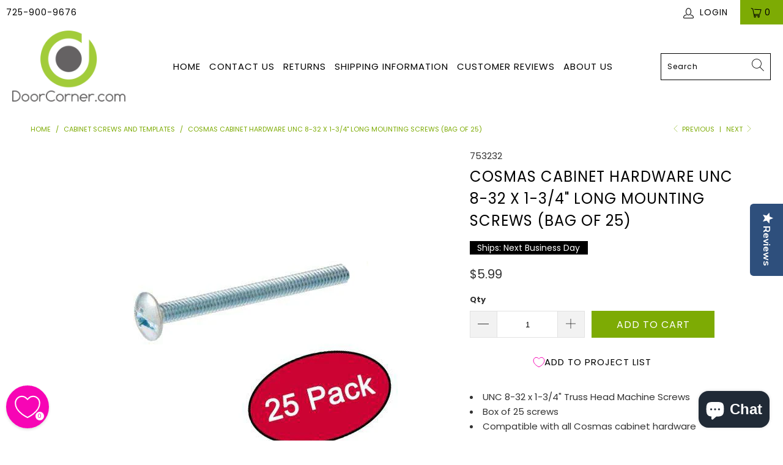

--- FILE ---
content_type: text/html; charset=utf-8
request_url: https://doorcorner.com/collections/cabinet-screws/products/cosmas-cabinet-hardware-unc-8-32-x-1-3-4-long-mounting-screws-bag-of-25
body_size: 54741
content:


 <!DOCTYPE html>
<html lang="en"> <head>


















<link rel="preload" as="image" href="//doorcorner.com/cdn/shop/products/1_7eef366f-bff4-46fc-a485-279de97379b5_800x.jpg?v=1588087217">


<link rel="preconnect" href="//fonts.shopifycdn.com/" crossorigin>
<link rel="preconnect" href="//cdn.shopify.com/" crossorigin>
<link rel="preconnect" href="//v.shopify.com/" crossorigin>
<link rel="dns-prefetch" href="//doorcorner.com" crossorigin>
<link rel="dns-prefetch" href="//doorcorner.myshopify.com" crossorigin>
<link rel="dns-prefetch" href="//cdn.shopify.com" crossorigin>
<link rel="dns-prefetch" href="//v.shopify.com" crossorigin>
<link rel="dns-prefetch" href="//fonts.shopifycdn.com" crossorigin> <script>
  YETT_BLACKLIST = [/hextom/]
  !function(t,e){"object"==typeof exports&&"undefined"!=typeof module?e(exports):"function"==typeof define&&define.amd?define(["exports"],e):e(t.yett={})}(this,function(t){"use strict";var e={blacklist:window.YETT_BLACKLIST,whitelist:window.YETT_WHITELIST},r={blacklisted:[]},n=function(t,r){return t&&(!r||"javascript/blocked"!==r)&&(!e.blacklist||e.blacklist.some(function(e){return e.test(t)}))&&(!e.whitelist||e.whitelist.every(function(e){return!e.test(t)}))},i=function(t){var r=t.getAttribute("src");return e.blacklist&&e.blacklist.every(function(t){return!t.test(r)})||e.whitelist&&e.whitelist.some(function(t){return t.test(r)})},c=new MutationObserver(function(t){t.forEach(function(t){for(var e=t.addedNodes,i=function(t){var i=e[t];if(1===i.nodeType&&"SCRIPT"===i.tagName){var c=i.src,o=i.type;if(n(c,o)){r.blacklisted.push(i.cloneNode()),i.type="javascript/blocked";i.addEventListener("beforescriptexecute",function t(e){"javascript/blocked"===i.getAttribute("type")&&e.preventDefault(),i.removeEventListener("beforescriptexecute",t)}),i.parentElement.removeChild(i)}}},c=0;c<e.length;c++)i(c)})});c.observe(document.documentElement,{childList:!0,subtree:!0});var o=document.createElement;document.createElement=function(){for(var t=arguments.length,e=Array(t),r=0;r<t;r++)e[r]=arguments[r];if("script"!==e[0].toLowerCase())return o.bind(document).apply(void 0,e);var i=o.bind(document).apply(void 0,e),c=i.setAttribute.bind(i);return Object.defineProperties(i,{src:{get:function(){return i.getAttribute("src")},set:function(t){return n(t,i.type)&&c("type","javascript/blocked"),c("src",t),!0}},type:{set:function(t){var e=n(i.src,i.type)?"javascript/blocked":t;return c("type",e),!0}}}),i.setAttribute=function(t,e){"type"===t||"src"===t?i[t]=e:HTMLScriptElement.prototype.setAttribute.call(i,t,e)},i};var l=function(t){if(Array.isArray(t)){for(var e=0,r=Array(t.length);e<t.length;e++)r[e]=t[e];return r}return Array.from(t)},a=new RegExp("[|\\{}()[\\]^$+*?.]","g");t.unblock=function(){for(var t=arguments.length,n=Array(t),o=0;o<t;o++)n[o]=arguments[o];n.length<1?(e.blacklist=[],e.whitelist=[]):(e.blacklist&&(e.blacklist=e.blacklist.filter(function(t){return n.every(function(e){return!t.test(e)})})),e.whitelist&&(e.whitelist=[].concat(l(e.whitelist),l(n.map(function(t){var r=".*"+t.replace(a,"\\$&")+".*";return e.whitelist.find(function(t){return t.toString()===r.toString()})?null:new RegExp(r)}).filter(Boolean)))));for(var s=document.querySelectorAll('script[type="javascript/blocked"]'),u=0;u<s.length;u++){var p=s[u];i(p)&&(p.type="application/javascript",r.blacklisted.push(p),p.parentElement.removeChild(p))}var d=0;[].concat(l(r.blacklisted)).forEach(function(t,e){if(i(t)){var n=document.createElement("script");n.setAttribute("src",t.src),n.setAttribute("type","application/javascript"),document.head.appendChild(n),r.blacklisted.splice(e-d,1),d++}}),e.blacklist&&e.blacklist.length<1&&c.disconnect()},Object.defineProperty(t,"__esModule",{value:!0})});
  //# sourceMappingURL=yett.min.js.map
</script> <meta name="google-site-verification" content="NmCMbRpuLWc8QxAy35QQxTiDOON2wbYWIiXXxjLMyP0" /> <meta charset="utf-8"> <meta http-equiv="cleartype" content="on"> <meta name="robots" content="index,follow"> <!-- Mobile Specific Metas --> <meta name="HandheldFriendly" content="True"> <meta name="MobileOptimized" content="320"> <meta name="viewport" content="width=device-width,initial-scale=1"> <meta name="theme-color" content="#ffffff"> <title>
      Cosmas Cabinet Hardware UNC 8-32 x 1-3/4&quot; Long Mounting Screws (Bag of - DoorCorner.com</title> <link rel="preconnect dns-prefetch" href="https://fonts.shopifycdn.com" /> <link rel="preconnect dns-prefetch" href="https://cdn.shopify.com" /> <link rel="preconnect dns-prefetch" href="https://v.shopify.com" /> <link rel="preconnect dns-prefetch" href="https://cdn.shopifycloud.com" /> <link rel="stylesheet" href="https://cdnjs.cloudflare.com/ajax/libs/fancybox/3.5.6/jquery.fancybox.css"> <!-- Stylesheets for Turbo "6.1.2" --> <link href="//doorcorner.com/cdn/shop/t/20/assets/styles.css?v=55922565488809246571763415251" rel="stylesheet" type="text/css" media="all" /> <link href="//doorcorner.com/cdn/shop/t/20/assets/custom-mobile-filters.css?v=117166262911203994481765940578" rel="stylesheet" type="text/css" media="all" /> <script>
      window.lazySizesConfig = window.lazySizesConfig || {};

      lazySizesConfig.expand = 300;
      lazySizesConfig.loadHidden = false;

      /*! lazysizes - v5.2.2 - bgset plugin */
      !function(e,t){var a=function(){t(e.lazySizes),e.removeEventListener("lazyunveilread",a,!0)};t=t.bind(null,e,e.document),"object"==typeof module&&module.exports?t(require("lazysizes")):"function"==typeof define&&define.amd?define(["lazysizes"],t):e.lazySizes?a():e.addEventListener("lazyunveilread",a,!0)}(window,function(e,z,g){"use strict";var c,y,b,f,i,s,n,v,m;e.addEventListener&&(c=g.cfg,y=/\s+/g,b=/\s*\|\s+|\s+\|\s*/g,f=/^(.+?)(?:\s+\[\s*(.+?)\s*\])(?:\s+\[\s*(.+?)\s*\])?$/,i=/^\s*\(*\s*type\s*:\s*(.+?)\s*\)*\s*$/,s=/\(|\)|'/,n={contain:1,cover:1},v=function(e,t){var a;t&&((a=t.match(i))&&a[1]?e.setAttribute("type",a[1]):e.setAttribute("media",c.customMedia[t]||t))},m=function(e){var t,a,i,r;e.target._lazybgset&&(a=(t=e.target)._lazybgset,(i=t.currentSrc||t.src)&&((r=g.fire(a,"bgsetproxy",{src:i,useSrc:s.test(i)?JSON.stringify(i):i})).defaultPrevented||(a.style.backgroundImage="url("+r.detail.useSrc+")")),t._lazybgsetLoading&&(g.fire(a,"_lazyloaded",{},!1,!0),delete t._lazybgsetLoading))},addEventListener("lazybeforeunveil",function(e){var t,a,i,r,s,n,l,d,o,u;!e.defaultPrevented&&(t=e.target.getAttribute("data-bgset"))&&(o=e.target,(u=z.createElement("img")).alt="",u._lazybgsetLoading=!0,e.detail.firesLoad=!0,a=t,i=o,r=u,s=z.createElement("picture"),n=i.getAttribute(c.sizesAttr),l=i.getAttribute("data-ratio"),d=i.getAttribute("data-optimumx"),i._lazybgset&&i._lazybgset.parentNode==i&&i.removeChild(i._lazybgset),Object.defineProperty(r,"_lazybgset",{value:i,writable:!0}),Object.defineProperty(i,"_lazybgset",{value:s,writable:!0}),a=a.replace(y," ").split(b),s.style.display="none",r.className=c.lazyClass,1!=a.length||n||(n="auto"),a.forEach(function(e){var t,a=z.createElement("source");n&&"auto"!=n&&a.setAttribute("sizes",n),(t=e.match(f))?(a.setAttribute(c.srcsetAttr,t[1]),v(a,t[2]),v(a,t[3])):a.setAttribute(c.srcsetAttr,e),s.appendChild(a)}),n&&(r.setAttribute(c.sizesAttr,n),i.removeAttribute(c.sizesAttr),i.removeAttribute("sizes")),d&&r.setAttribute("data-optimumx",d),l&&r.setAttribute("data-ratio",l),s.appendChild(r),i.appendChild(s),setTimeout(function(){g.loader.unveil(u),g.rAF(function(){g.fire(u,"_lazyloaded",{},!0,!0),u.complete&&m({target:u})})}))}),z.addEventListener("load",m,!0),e.addEventListener("lazybeforesizes",function(e){var t,a,i,r;e.detail.instance==g&&e.target._lazybgset&&e.detail.dataAttr&&(t=e.target._lazybgset,i=t,r=(getComputedStyle(i)||{getPropertyValue:function(){}}).getPropertyValue("background-size"),!n[r]&&n[i.style.backgroundSize]&&(r=i.style.backgroundSize),n[a=r]&&(e.target._lazysizesParentFit=a,g.rAF(function(){e.target.setAttribute("data-parent-fit",a),e.target._lazysizesParentFit&&delete e.target._lazysizesParentFit})))},!0),z.documentElement.addEventListener("lazybeforesizes",function(e){var t,a;!e.defaultPrevented&&e.target._lazybgset&&e.detail.instance==g&&(e.detail.width=(t=e.target._lazybgset,a=g.gW(t,t.parentNode),(!t._lazysizesWidth||a>t._lazysizesWidth)&&(t._lazysizesWidth=a),t._lazysizesWidth))}))});

      /*! lazysizes - v5.2.2 */
      !function(e){var t=function(u,D,f){"use strict";var k,H;if(function(){var e;var t={lazyClass:"lazyload",loadedClass:"lazyloaded",loadingClass:"lazyloading",preloadClass:"lazypreload",errorClass:"lazyerror",autosizesClass:"lazyautosizes",srcAttr:"data-src",srcsetAttr:"data-srcset",sizesAttr:"data-sizes",minSize:40,customMedia:{},init:true,expFactor:1.5,hFac:.8,loadMode:2,loadHidden:true,ricTimeout:0,throttleDelay:125};H=u.lazySizesConfig||u.lazysizesConfig||{};for(e in t){if(!(e in H)){H[e]=t[e]}}}(),!D||!D.getElementsByClassName){return{init:function(){},cfg:H,noSupport:true}}var O=D.documentElement,a=u.HTMLPictureElement,P="addEventListener",$="getAttribute",q=u[P].bind(u),I=u.setTimeout,U=u.requestAnimationFrame||I,l=u.requestIdleCallback,j=/^picture$/i,r=["load","error","lazyincluded","_lazyloaded"],i={},G=Array.prototype.forEach,J=function(e,t){if(!i[t]){i[t]=new RegExp("(\\s|^)"+t+"(\\s|$)")}return i[t].test(e[$]("class")||"")&&i[t]},K=function(e,t){if(!J(e,t)){e.setAttribute("class",(e[$]("class")||"").trim()+" "+t)}},Q=function(e,t){var i;if(i=J(e,t)){e.setAttribute("class",(e[$]("class")||"").replace(i," "))}},V=function(t,i,e){var a=e?P:"removeEventListener";if(e){V(t,i)}r.forEach(function(e){t[a](e,i)})},X=function(e,t,i,a,r){var n=D.createEvent("Event");if(!i){i={}}i.instance=k;n.initEvent(t,!a,!r);n.detail=i;e.dispatchEvent(n);return n},Y=function(e,t){var i;if(!a&&(i=u.picturefill||H.pf)){if(t&&t.src&&!e[$]("srcset")){e.setAttribute("srcset",t.src)}i({reevaluate:true,elements:[e]})}else if(t&&t.src){e.src=t.src}},Z=function(e,t){return(getComputedStyle(e,null)||{})[t]},s=function(e,t,i){i=i||e.offsetWidth;while(i<H.minSize&&t&&!e._lazysizesWidth){i=t.offsetWidth;t=t.parentNode}return i},ee=function(){var i,a;var t=[];var r=[];var n=t;var s=function(){var e=n;n=t.length?r:t;i=true;a=false;while(e.length){e.shift()()}i=false};var e=function(e,t){if(i&&!t){e.apply(this,arguments)}else{n.push(e);if(!a){a=true;(D.hidden?I:U)(s)}}};e._lsFlush=s;return e}(),te=function(i,e){return e?function(){ee(i)}:function(){var e=this;var t=arguments;ee(function(){i.apply(e,t)})}},ie=function(e){var i;var a=0;var r=H.throttleDelay;var n=H.ricTimeout;var t=function(){i=false;a=f.now();e()};var s=l&&n>49?function(){l(t,{timeout:n});if(n!==H.ricTimeout){n=H.ricTimeout}}:te(function(){I(t)},true);return function(e){var t;if(e=e===true){n=33}if(i){return}i=true;t=r-(f.now()-a);if(t<0){t=0}if(e||t<9){s()}else{I(s,t)}}},ae=function(e){var t,i;var a=99;var r=function(){t=null;e()};var n=function(){var e=f.now()-i;if(e<a){I(n,a-e)}else{(l||r)(r)}};return function(){i=f.now();if(!t){t=I(n,a)}}},e=function(){var v,m,c,h,e;var y,z,g,p,C,b,A;var n=/^img$/i;var d=/^iframe$/i;var E="onscroll"in u&&!/(gle|ing)bot/.test(navigator.userAgent);var _=0;var w=0;var N=0;var M=-1;var x=function(e){N--;if(!e||N<0||!e.target){N=0}};var W=function(e){if(A==null){A=Z(D.body,"visibility")=="hidden"}return A||!(Z(e.parentNode,"visibility")=="hidden"&&Z(e,"visibility")=="hidden")};var S=function(e,t){var i;var a=e;var r=W(e);g-=t;b+=t;p-=t;C+=t;while(r&&(a=a.offsetParent)&&a!=D.body&&a!=O){r=(Z(a,"opacity")||1)>0;if(r&&Z(a,"overflow")!="visible"){i=a.getBoundingClientRect();r=C>i.left&&p<i.right&&b>i.top-1&&g<i.bottom+1}}return r};var t=function(){var e,t,i,a,r,n,s,l,o,u,f,c;var d=k.elements;if((h=H.loadMode)&&N<8&&(e=d.length)){t=0;M++;for(;t<e;t++){if(!d[t]||d[t]._lazyRace){continue}if(!E||k.prematureUnveil&&k.prematureUnveil(d[t])){R(d[t]);continue}if(!(l=d[t][$]("data-expand"))||!(n=l*1)){n=w}if(!u){u=!H.expand||H.expand<1?O.clientHeight>500&&O.clientWidth>500?500:370:H.expand;k._defEx=u;f=u*H.expFactor;c=H.hFac;A=null;if(w<f&&N<1&&M>2&&h>2&&!D.hidden){w=f;M=0}else if(h>1&&M>1&&N<6){w=u}else{w=_}}if(o!==n){y=innerWidth+n*c;z=innerHeight+n;s=n*-1;o=n}i=d[t].getBoundingClientRect();if((b=i.bottom)>=s&&(g=i.top)<=z&&(C=i.right)>=s*c&&(p=i.left)<=y&&(b||C||p||g)&&(H.loadHidden||W(d[t]))&&(m&&N<3&&!l&&(h<3||M<4)||S(d[t],n))){R(d[t]);r=true;if(N>9){break}}else if(!r&&m&&!a&&N<4&&M<4&&h>2&&(v[0]||H.preloadAfterLoad)&&(v[0]||!l&&(b||C||p||g||d[t][$](H.sizesAttr)!="auto"))){a=v[0]||d[t]}}if(a&&!r){R(a)}}};var i=ie(t);var B=function(e){var t=e.target;if(t._lazyCache){delete t._lazyCache;return}x(e);K(t,H.loadedClass);Q(t,H.loadingClass);V(t,L);X(t,"lazyloaded")};var a=te(B);var L=function(e){a({target:e.target})};var T=function(t,i){try{t.contentWindow.location.replace(i)}catch(e){t.src=i}};var F=function(e){var t;var i=e[$](H.srcsetAttr);if(t=H.customMedia[e[$]("data-media")||e[$]("media")]){e.setAttribute("media",t)}if(i){e.setAttribute("srcset",i)}};var s=te(function(t,e,i,a,r){var n,s,l,o,u,f;if(!(u=X(t,"lazybeforeunveil",e)).defaultPrevented){if(a){if(i){K(t,H.autosizesClass)}else{t.setAttribute("sizes",a)}}s=t[$](H.srcsetAttr);n=t[$](H.srcAttr);if(r){l=t.parentNode;o=l&&j.test(l.nodeName||"")}f=e.firesLoad||"src"in t&&(s||n||o);u={target:t};K(t,H.loadingClass);if(f){clearTimeout(c);c=I(x,2500);V(t,L,true)}if(o){G.call(l.getElementsByTagName("source"),F)}if(s){t.setAttribute("srcset",s)}else if(n&&!o){if(d.test(t.nodeName)){T(t,n)}else{t.src=n}}if(r&&(s||o)){Y(t,{src:n})}}if(t._lazyRace){delete t._lazyRace}Q(t,H.lazyClass);ee(function(){var e=t.complete&&t.naturalWidth>1;if(!f||e){if(e){K(t,"ls-is-cached")}B(u);t._lazyCache=true;I(function(){if("_lazyCache"in t){delete t._lazyCache}},9)}if(t.loading=="lazy"){N--}},true)});var R=function(e){if(e._lazyRace){return}var t;var i=n.test(e.nodeName);var a=i&&(e[$](H.sizesAttr)||e[$]("sizes"));var r=a=="auto";if((r||!m)&&i&&(e[$]("src")||e.srcset)&&!e.complete&&!J(e,H.errorClass)&&J(e,H.lazyClass)){return}t=X(e,"lazyunveilread").detail;if(r){re.updateElem(e,true,e.offsetWidth)}e._lazyRace=true;N++;s(e,t,r,a,i)};var r=ae(function(){H.loadMode=3;i()});var l=function(){if(H.loadMode==3){H.loadMode=2}r()};var o=function(){if(m){return}if(f.now()-e<999){I(o,999);return}m=true;H.loadMode=3;i();q("scroll",l,true)};return{_:function(){e=f.now();k.elements=D.getElementsByClassName(H.lazyClass);v=D.getElementsByClassName(H.lazyClass+" "+H.preloadClass);q("scroll",i,true);q("resize",i,true);q("pageshow",function(e){if(e.persisted){var t=D.querySelectorAll("."+H.loadingClass);if(t.length&&t.forEach){U(function(){t.forEach(function(e){if(e.complete){R(e)}})})}}});if(u.MutationObserver){new MutationObserver(i).observe(O,{childList:true,subtree:true,attributes:true})}else{O[P]("DOMNodeInserted",i,true);O[P]("DOMAttrModified",i,true);setInterval(i,999)}q("hashchange",i,true);["focus","mouseover","click","load","transitionend","animationend"].forEach(function(e){D[P](e,i,true)});if(/d$|^c/.test(D.readyState)){o()}else{q("load",o);D[P]("DOMContentLoaded",i);I(o,2e4)}if(k.elements.length){t();ee._lsFlush()}else{i()}},checkElems:i,unveil:R,_aLSL:l}}(),re=function(){var i;var n=te(function(e,t,i,a){var r,n,s;e._lazysizesWidth=a;a+="px";e.setAttribute("sizes",a);if(j.test(t.nodeName||"")){r=t.getElementsByTagName("source");for(n=0,s=r.length;n<s;n++){r[n].setAttribute("sizes",a)}}if(!i.detail.dataAttr){Y(e,i.detail)}});var a=function(e,t,i){var a;var r=e.parentNode;if(r){i=s(e,r,i);a=X(e,"lazybeforesizes",{width:i,dataAttr:!!t});if(!a.defaultPrevented){i=a.detail.width;if(i&&i!==e._lazysizesWidth){n(e,r,a,i)}}}};var e=function(){var e;var t=i.length;if(t){e=0;for(;e<t;e++){a(i[e])}}};var t=ae(e);return{_:function(){i=D.getElementsByClassName(H.autosizesClass);q("resize",t)},checkElems:t,updateElem:a}}(),t=function(){if(!t.i&&D.getElementsByClassName){t.i=true;re._();e._()}};return I(function(){H.init&&t()}),k={cfg:H,autoSizer:re,loader:e,init:t,uP:Y,aC:K,rC:Q,hC:J,fire:X,gW:s,rAF:ee}}(e,e.document,Date);e.lazySizes=t,"object"==typeof module&&module.exports&&(module.exports=t)}("undefined"!=typeof window?window:{});</script> <meta name="description" content="UNC 8-32 x 1-3/4&quot; Truss Head Machine Screws Box of 25 screws Compatible with all Cosmas cabinet hardware" /> <link rel="shortcut icon" type="image/x-icon" href="//doorcorner.com/cdn/shop/files/logo_only_-_favicon_180x180.png?v=1613773447"> <link rel="apple-touch-icon" href="//doorcorner.com/cdn/shop/files/logo_only_-_favicon_180x180.png?v=1613773447"/> <link rel="apple-touch-icon" sizes="57x57" href="//doorcorner.com/cdn/shop/files/logo_only_-_favicon_57x57.png?v=1613773447"/> <link rel="apple-touch-icon" sizes="60x60" href="//doorcorner.com/cdn/shop/files/logo_only_-_favicon_60x60.png?v=1613773447"/> <link rel="apple-touch-icon" sizes="72x72" href="//doorcorner.com/cdn/shop/files/logo_only_-_favicon_72x72.png?v=1613773447"/> <link rel="apple-touch-icon" sizes="76x76" href="//doorcorner.com/cdn/shop/files/logo_only_-_favicon_76x76.png?v=1613773447"/> <link rel="apple-touch-icon" sizes="114x114" href="//doorcorner.com/cdn/shop/files/logo_only_-_favicon_114x114.png?v=1613773447"/> <link rel="apple-touch-icon" sizes="180x180" href="//doorcorner.com/cdn/shop/files/logo_only_-_favicon_180x180.png?v=1613773447"/> <link rel="apple-touch-icon" sizes="228x228" href="//doorcorner.com/cdn/shop/files/logo_only_-_favicon_228x228.png?v=1613773447"/> <link rel="canonical" href="https://doorcorner.com/products/cosmas-cabinet-hardware-unc-8-32-x-1-3-4-long-mounting-screws-bag-of-25" />

    
    



<script>window.performance && window.performance.mark && window.performance.mark('shopify.content_for_header.start');</script><meta name="facebook-domain-verification" content="v8xys51jtyrngdkum8zmoc92k9bye5">
<meta name="facebook-domain-verification" content="qqujbbvqtrxyvshs5rorp9itguwczw">
<meta id="shopify-digital-wallet" name="shopify-digital-wallet" content="/29944348717/digital_wallets/dialog">
<meta name="shopify-checkout-api-token" content="63930ac01465f4f355ce66b540c01d1c">
<meta id="in-context-paypal-metadata" data-shop-id="29944348717" data-venmo-supported="false" data-environment="production" data-locale="en_US" data-paypal-v4="true" data-currency="USD">
<link rel="alternate" type="application/json+oembed" href="https://doorcorner.com/products/cosmas-cabinet-hardware-unc-8-32-x-1-3-4-long-mounting-screws-bag-of-25.oembed">
<script async="async" src="/checkouts/internal/preloads.js?locale=en-US"></script>
<script id="apple-pay-shop-capabilities" type="application/json">{"shopId":29944348717,"countryCode":"US","currencyCode":"USD","merchantCapabilities":["supports3DS"],"merchantId":"gid:\/\/shopify\/Shop\/29944348717","merchantName":"DoorCorner.com","requiredBillingContactFields":["postalAddress","email","phone"],"requiredShippingContactFields":["postalAddress","email","phone"],"shippingType":"shipping","supportedNetworks":["visa","masterCard","amex","discover","elo","jcb"],"total":{"type":"pending","label":"DoorCorner.com","amount":"1.00"},"shopifyPaymentsEnabled":true,"supportsSubscriptions":true}</script>
<script id="shopify-features" type="application/json">{"accessToken":"63930ac01465f4f355ce66b540c01d1c","betas":["rich-media-storefront-analytics"],"domain":"doorcorner.com","predictiveSearch":true,"shopId":29944348717,"locale":"en"}</script>
<script>var Shopify = Shopify || {};
Shopify.shop = "doorcorner.myshopify.com";
Shopify.locale = "en";
Shopify.currency = {"active":"USD","rate":"1.0"};
Shopify.country = "US";
Shopify.theme = {"name":"[Flair] MeroxIO Optimized - WPD","id":137595683040,"schema_name":"Turbo","schema_version":"6.1.2","theme_store_id":null,"role":"main"};
Shopify.theme.handle = "null";
Shopify.theme.style = {"id":null,"handle":null};
Shopify.cdnHost = "doorcorner.com/cdn";
Shopify.routes = Shopify.routes || {};
Shopify.routes.root = "/";</script>
<script type="module">!function(o){(o.Shopify=o.Shopify||{}).modules=!0}(window);</script>
<script>!function(o){function n(){var o=[];function n(){o.push(Array.prototype.slice.apply(arguments))}return n.q=o,n}var t=o.Shopify=o.Shopify||{};t.loadFeatures=n(),t.autoloadFeatures=n()}(window);</script>
<script id="shop-js-analytics" type="application/json">{"pageType":"product"}</script>
<script defer="defer" async type="module" src="//doorcorner.com/cdn/shopifycloud/shop-js/modules/v2/client.init-shop-cart-sync_BT-GjEfc.en.esm.js"></script>
<script defer="defer" async type="module" src="//doorcorner.com/cdn/shopifycloud/shop-js/modules/v2/chunk.common_D58fp_Oc.esm.js"></script>
<script defer="defer" async type="module" src="//doorcorner.com/cdn/shopifycloud/shop-js/modules/v2/chunk.modal_xMitdFEc.esm.js"></script>
<script type="module">
  await import("//doorcorner.com/cdn/shopifycloud/shop-js/modules/v2/client.init-shop-cart-sync_BT-GjEfc.en.esm.js");
await import("//doorcorner.com/cdn/shopifycloud/shop-js/modules/v2/chunk.common_D58fp_Oc.esm.js");
await import("//doorcorner.com/cdn/shopifycloud/shop-js/modules/v2/chunk.modal_xMitdFEc.esm.js");

  window.Shopify.SignInWithShop?.initShopCartSync?.({"fedCMEnabled":true,"windoidEnabled":true});

</script>
<script>(function() {
  var isLoaded = false;
  function asyncLoad() {
    if (isLoaded) return;
    isLoaded = true;
    var urls = ["https:\/\/load.csell.co\/assets\/js\/cross-sell.js?shop=doorcorner.myshopify.com","https:\/\/load.csell.co\/assets\/v2\/js\/core\/xsell.js?shop=doorcorner.myshopify.com","https:\/\/cdn-widgetsrepository.yotpo.com\/v1\/loader\/gJm3LyvGfuEDpaQG39tFdQY8MJXhrsMt4PIBDLsN?shop=doorcorner.myshopify.com","https:\/\/searchanise-ef84.kxcdn.com\/widgets\/shopify\/init.js?a=2I0K1k7T3n\u0026shop=doorcorner.myshopify.com"];
    for (var i = 0; i <urls.length; i++) {
      var s = document.createElement('script');
      s.type = 'text/javascript';
      s.async = true;
      s.src = urls[i];
      var x = document.getElementsByTagName('script')[0];
      x.parentNode.insertBefore(s, x);
    }
  };
  if(window.attachEvent) {
    window.attachEvent('onload', asyncLoad);
  } else {
    window.addEventListener('load', asyncLoad, false);
  }
})();</script>
<script id="__st">var __st={"a":29944348717,"offset":-18000,"reqid":"8f3f11ea-1c26-45d8-bb6e-d04223c41d01-1769455087","pageurl":"doorcorner.com\/collections\/cabinet-screws\/products\/cosmas-cabinet-hardware-unc-8-32-x-1-3-4-long-mounting-screws-bag-of-25","u":"fd0a5360502a","p":"product","rtyp":"product","rid":4461994246189};</script>
<script>window.ShopifyPaypalV4VisibilityTracking = true;</script>
<script id="form-persister">!function(){'use strict';const t='contact',e='new_comment',n=[[t,t],['blogs',e],['comments',e],[t,'customer']],o='password',r='form_key',c=['recaptcha-v3-token','g-recaptcha-response','h-captcha-response',o],s=()=>{try{return window.sessionStorage}catch{return}},i='__shopify_v',u=t=>t.elements[r],a=function(){const t=[...n].map((([t,e])=>`form[action*='/${t}']:not([data-nocaptcha='true']) input[name='form_type'][value='${e}']`)).join(',');var e;return e=t,()=>e?[...document.querySelectorAll(e)].map((t=>t.form)):[]}();function m(t){const e=u(t);a().includes(t)&&(!e||!e.value)&&function(t){try{if(!s())return;!function(t){const e=s();if(!e)return;const n=u(t);if(!n)return;const o=n.value;o&&e.removeItem(o)}(t);const e=Array.from(Array(32),(()=>Math.random().toString(36)[2])).join('');!function(t,e){u(t)||t.append(Object.assign(document.createElement('input'),{type:'hidden',name:r})),t.elements[r].value=e}(t,e),function(t,e){const n=s();if(!n)return;const r=[...t.querySelectorAll(`input[type='${o}']`)].map((({name:t})=>t)),u=[...c,...r],a={};for(const[o,c]of new FormData(t).entries())u.includes(o)||(a[o]=c);n.setItem(e,JSON.stringify({[i]:1,action:t.action,data:a}))}(t,e)}catch(e){console.error('failed to persist form',e)}}(t)}const f=t=>{if('true'===t.dataset.persistBound)return;const e=function(t,e){const n=function(t){return'function'==typeof t.submit?t.submit:HTMLFormElement.prototype.submit}(t).bind(t);return function(){let t;return()=>{t||(t=!0,(()=>{try{e(),n()}catch(t){(t=>{console.error('form submit failed',t)})(t)}})(),setTimeout((()=>t=!1),250))}}()}(t,(()=>{m(t)}));!function(t,e){if('function'==typeof t.submit&&'function'==typeof e)try{t.submit=e}catch{}}(t,e),t.addEventListener('submit',(t=>{t.preventDefault(),e()})),t.dataset.persistBound='true'};!function(){function t(t){const e=(t=>{const e=t.target;return e instanceof HTMLFormElement?e:e&&e.form})(t);e&&m(e)}document.addEventListener('submit',t),document.addEventListener('DOMContentLoaded',(()=>{const e=a();for(const t of e)f(t);var n;n=document.body,new window.MutationObserver((t=>{for(const e of t)if('childList'===e.type&&e.addedNodes.length)for(const t of e.addedNodes)1===t.nodeType&&'FORM'===t.tagName&&a().includes(t)&&f(t)})).observe(n,{childList:!0,subtree:!0,attributes:!1}),document.removeEventListener('submit',t)}))}()}();</script>
<script integrity="sha256-4kQ18oKyAcykRKYeNunJcIwy7WH5gtpwJnB7kiuLZ1E=" data-source-attribution="shopify.loadfeatures" defer="defer" src="//doorcorner.com/cdn/shopifycloud/storefront/assets/storefront/load_feature-a0a9edcb.js" crossorigin="anonymous"></script>
<script data-source-attribution="shopify.dynamic_checkout.dynamic.init">var Shopify=Shopify||{};Shopify.PaymentButton=Shopify.PaymentButton||{isStorefrontPortableWallets:!0,init:function(){window.Shopify.PaymentButton.init=function(){};var t=document.createElement("script");t.src="https://doorcorner.com/cdn/shopifycloud/portable-wallets/latest/portable-wallets.en.js",t.type="module",document.head.appendChild(t)}};
</script>
<script data-source-attribution="shopify.dynamic_checkout.buyer_consent">
  function portableWalletsHideBuyerConsent(e){var t=document.getElementById("shopify-buyer-consent"),n=document.getElementById("shopify-subscription-policy-button");t&&n&&(t.classList.add("hidden"),t.setAttribute("aria-hidden","true"),n.removeEventListener("click",e))}function portableWalletsShowBuyerConsent(e){var t=document.getElementById("shopify-buyer-consent"),n=document.getElementById("shopify-subscription-policy-button");t&&n&&(t.classList.remove("hidden"),t.removeAttribute("aria-hidden"),n.addEventListener("click",e))}window.Shopify?.PaymentButton&&(window.Shopify.PaymentButton.hideBuyerConsent=portableWalletsHideBuyerConsent,window.Shopify.PaymentButton.showBuyerConsent=portableWalletsShowBuyerConsent);
</script>
<script data-source-attribution="shopify.dynamic_checkout.cart.bootstrap">document.addEventListener("DOMContentLoaded",(function(){function t(){return document.querySelector("shopify-accelerated-checkout-cart, shopify-accelerated-checkout")}if(t())Shopify.PaymentButton.init();else{new MutationObserver((function(e,n){t()&&(Shopify.PaymentButton.init(),n.disconnect())})).observe(document.body,{childList:!0,subtree:!0})}}));
</script>
<link id="shopify-accelerated-checkout-styles" rel="stylesheet" media="screen" href="https://doorcorner.com/cdn/shopifycloud/portable-wallets/latest/accelerated-checkout-backwards-compat.css" crossorigin="anonymous">
<style id="shopify-accelerated-checkout-cart">
        #shopify-buyer-consent {
  margin-top: 1em;
  display: inline-block;
  width: 100%;
}

#shopify-buyer-consent.hidden {
  display: none;
}

#shopify-subscription-policy-button {
  background: none;
  border: none;
  padding: 0;
  text-decoration: underline;
  font-size: inherit;
  cursor: pointer;
}

#shopify-subscription-policy-button::before {
  box-shadow: none;
}

      </style>

<script>window.performance && window.performance.mark && window.performance.mark('shopify.content_for_header.end');</script>



    

<meta name="author" content="DoorCorner.com">
<meta property="og:url" content="https://doorcorner.com/products/cosmas-cabinet-hardware-unc-8-32-x-1-3-4-long-mounting-screws-bag-of-25">
<meta property="og:site_name" content="DoorCorner.com"> <meta property="og:type" content="product"> <meta property="og:title" content="Cosmas Cabinet Hardware UNC 8-32 x 1-3/4&quot; Long Mounting Screws (Bag of 25)"> <meta property="og:image" content="https://doorcorner.com/cdn/shop/products/1_7eef366f-bff4-46fc-a485-279de97379b5_600x.jpg?v=1588087217"> <meta property="og:image:secure_url" content="https://doorcorner.com/cdn/shop/products/1_7eef366f-bff4-46fc-a485-279de97379b5_600x.jpg?v=1588087217"> <meta property="og:image:width" content="500"> <meta property="og:image:height" content="500"> <meta property="product:price:amount" content="5.99"> <meta property="product:price:currency" content="USD"> <meta property="og:description" content="UNC 8-32 x 1-3/4&quot; Truss Head Machine Screws Box of 25 screws Compatible with all Cosmas cabinet hardware">




<meta name="twitter:card" content="summary"> <meta name="twitter:title" content="Cosmas Cabinet Hardware UNC 8-32 x 1-3/4" Long Mounting Screws (Bag of 25)"> <meta name="twitter:description" content="UNC 8-32 x 1-3/4&quot; Truss Head Machine Screws
Box of 25 screws
Compatible with all Cosmas cabinet hardware"> <meta name="twitter:image" content="https://doorcorner.com/cdn/shop/products/1_7eef366f-bff4-46fc-a485-279de97379b5_240x.jpg?v=1588087217"> <meta name="twitter:image:width" content="240"> <meta name="twitter:image:height" content="240"> <meta name="twitter:image:alt" content="Cosmas Cabinet Hardware UNC 8-32 x 1-3/4&quot; Long Mounting Screws (Bag of 25)"> <link rel="prev" href="/collections/cabinet-screws/products/cosmas-cabinet-hardware-unc-8-32-x-1-5-8-long-mounting-screws-bag-of-25"> <link rel="next" href="/collections/cabinet-screws/products/cosmas-cabinet-hardware-unc-8-32-x-1-1-8-long-mounting-screws-bag-of-40">
<!-- BEGIN app block: shopify://apps/yotpo-product-reviews/blocks/settings/eb7dfd7d-db44-4334-bc49-c893b51b36cf -->


  <script type="text/javascript" src="https://cdn-widgetsrepository.yotpo.com/v1/loader/gJm3LyvGfuEDpaQG39tFdQY8MJXhrsMt4PIBDLsN?languageCode=en" async></script>



  
<!-- END app block --><!-- BEGIN app block: shopify://apps/flair/blocks/init/51d5ae10-f90f-4540-9ec6-f09f14107bf4 --><!-- BEGIN app snippet: init --><script>  (function() {    function l(url, onload) {      var script = document.createElement("script");      script.src = url;      script.async = true;      script.onload = onload;      document.head.appendChild(script);    }function r() {        return new Promise((resolve) => {          if (document.readyState == "loading") {            document.addEventListener("DOMContentLoaded", () => resolve());          } else {            resolve();          }        });      }      function isg3() {        let k = "_flair_pv";        let v = new URLSearchParams(window.location.search).get(k);        if (v == "") {          localStorage.removeItem(k);          return false;        }        else if (v != null) {          let x = new Date().getTime() + 24 * 60 * 60 * 1000;          localStorage.setItem(k,`${v}:${x}`);          return true;        } else {          let sv = localStorage.getItem(k);          if (sv && Number(sv.split(":")[1]) > new Date().getTime()) {            return true;          }        }        localStorage.removeItem(k);        return false;      }function g2() {        l("https://cdn.shopify.com/extensions/019a7387-b640-7f63-aab2-9805ebe6be4c/flair-theme-app-38/assets/flair_gen2.js", () => {          r().then(() => {            let d ={"shop":{  "collection_handle":"cabinet-screws",  "page_type":"product",  "product_id":"4461994246189",  "search_url":"\/search",  "_":1},"app":{  "refresh_on_init":true,"badge_variant_refresh":{"enabled":true,"type":"change","parent_selector":"form[action=\"\/cart\/add\"]","selector":".single-option-selector","delay":100},"banner_countdown_enabled":false,  "_":1}};            let c = "";            FlairApp.init(d);            if (c != "") {              let style = document.createElement("style");              style.textContent = c;              document.head.appendChild(style);            }          })        })      }function g3() {      let d ={"config":{  "storefront_token":null,  "_":1},"current":{"collection_id":"161191165997",  "country":"US",  "currency":"USD","money_format":"${{amount}}",  "page_type":"product",  "product_id":"4461994246189",  "shopify_domain":"doorcorner.myshopify.com",  "_":1}};      l("https://cdn.shopify.com/extensions/019a7387-b640-7f63-aab2-9805ebe6be4c/flair-theme-app-38/assets/flair_gen3.js", () => {        FlairApp.init(d);      });    }if (isg3()) {        g3();        console.info(`Flair generation 3 preview is enabled. Click here to cancel: https://${window.location.host}/?_flair_pv=`)      } else {        g2();      }})()</script><!-- END app snippet --><!-- generated: 2026-01-26 14:18:08 -0500 -->

<!-- END app block --><!-- BEGIN app block: shopify://apps/swatch-king/blocks/variant-swatch-king/0850b1e4-ba30-4a0d-a8f4-f9a939276d7d -->


















































  <script>
    window.vsk_data = function(){
      return {
        "block_collection_settings": {"alignment":"center","enable":true,"swatch_location":"After price","switch_on_hover":false,"preselect_variant":false,"current_template":"product"},
        "currency": "USD",
        "currency_symbol": "$",
        "primary_locale": "en",
        "localized_string": {},
        "app_setting_styles": {"products_swatch_presentation":{"slide_left_button_svg":"","slide_right_button_svg":""},"collections_swatch_presentation":{"minified":false,"minified_products":false,"minified_template":"+{count}","slide_left_button_svg":"","minified_display_count":[3,6],"slide_right_button_svg":""}},
        "app_setting": {"display_logs":false,"default_preset":22348,"pre_hide_strategy":"hide-all-theme-selectors","swatch_url_source":"cdn","product_data_source":"storefront","data_url_source":"cdn","new_script":true},
        "app_setting_config": {"app_execution_strategy":"all","collections_options_disabled":null,"default_swatch_image":"","do_not_select_an_option":{"text":"Select a {{ option_name }}","status":true,"control_add_to_cart":true,"allow_virtual_trigger":true,"make_a_selection_text":"Select a {{ option_name }}","auto_select_options_list":[]},"history_free_group_navigation":false,"notranslate":false,"products_options_disabled":null,"size_chart":{"type":"theme","labels":"size,sizes,taille,größe,tamanho,tamaño,koko,サイズ","position":"right","size_chart_app":"","size_chart_app_css":"","size_chart_app_selector":""},"session_storage_timeout_seconds":60,"enable_swatch":{"cart":{"enable_on_cart_product_grid":true,"enable_on_cart_featured_product":true},"home":{"enable_on_home_product_grid":true,"enable_on_home_featured_product":true},"pages":{"enable_on_custom_product_grid":true,"enable_on_custom_featured_product":true},"article":{"enable_on_article_product_grid":false,"enable_on_article_featured_product":false},"products":{"enable_on_main_product":true,"enable_on_product_grid":true},"collections":{"enable_on_collection_quick_view":true,"enable_on_collection_product_grid":true},"list_collections":{"enable_on_list_collection_quick_view":true,"enable_on_list_collection_product_grid":true}},"product_template":{"group_swatches":true,"variant_swatches":true},"product_batch_size":250,"use_optimized_urls":true,"enable_error_tracking":true,"enable_event_tracking":false,"preset_badge":{"order":[{"name":"sold_out","order":0},{"name":"sale","order":1},{"name":"new","order":2}],"new_badge_text":"NEW","new_badge_color":"#FFFFFF","sale_badge_text":"SALE","sale_badge_color":"#FFFFFF","new_badge_bg_color":"#121212D1","sale_badge_bg_color":"#D91C01D1","sold_out_badge_text":"SOLD OUT","sold_out_badge_color":"#FFFFFF","new_show_when_all_same":false,"sale_show_when_all_same":false,"sold_out_badge_bg_color":"#BBBBBBD1","new_product_max_duration":90,"sold_out_show_when_all_same":true,"min_price_diff_for_sale_badge":5}},
        "theme_settings_map": {"124509028512":31664,"135850328288":350367,"132777050336":31664,"85724102701":350367,"92859629613":350368,"135850295520":350367,"119442636960":31664,"120817877152":31664,"124166537376":31664,"124509061280":18012,"131397484768":31664,"132852646112":31664,"83350126637":31664,"97312309293":31664,"115031441568":31664,"115031507104":31664,"119442309280":31664,"137595683040":31664,"153188368608":31664},
        "theme_settings": {"31664":{"id":31664,"configurations":{"products":{"theme_type":"dawn","swatch_root":{"position":"before","selector":"form[action*=\"\/cart\/add\"], div.select","groups_selector":"div.select","section_selector":".product_section.js-product_section, body.product .is-product-main .product_section, body.product .main .product_section, .quick-shop.remodal-is-opened form[action=\"\/cart\/add\"], .shopify-section--featured-product, .fancybox-is-open #quickshop .product-main","secondary_position":"","secondary_selector":"","use_section_as_root":true},"option_selectors":".selector-wrapper select","selectors_to_hide":[".selector-wrapper, form .select",".swatch.clearfix",".swatch_options"],"json_data_selector":"","add_to_cart_selector":"[name=\"add\"]","custom_button_params":{"data":[{"value_attribute":"data-value","option_attribute":"data-name"}],"selected_selector":".active"},"option_index_attributes":["data-index","data-option-position","data-object","data-product-option","data-option-index","name"],"add_to_cart_text_selector":"[name=\"add\"]\u003espan","selectors_to_hide_override":"","add_to_cart_enabled_classes":"","add_to_cart_disabled_classes":""},"collections":{"grid_updates":[{"name":"Sold out\/ On sale","template":"\u003cdiv class=\"price-ui-badge__sticker\" {{display_on_sold_out}}\u003e\u003cspan class=\"price-ui-badge__sticker-text\" data-badge=\"\"\u003eSold out\u003c\/span\u003e\u003c\/div\u003e\u003cdiv class=\"price-ui-badge__sticker\" {{display_on_available}} {{display_on_sale}}\u003e\u003cspan class=\"price-ui-badge__sticker-text\" data-badge=\"\"\u003eOn Sale\u003c\/span\u003e\u003c\/div\u003e","display_position":"replace","display_selector":".price-ui-badge","element_selector":""},{"name":"price","template":"\u003cspan class=\"price sale\"\u003e \u003cspan class=\"current_price\"\u003e \u003cspan class=\"money\" \u003e{price_with_format}\u003c\/span\u003e\u003c\/span\u003e \u003cspan class=\"was_price\" {display_on_sale}\u003e \u003cspan class=\"money\" \u003e{{compare_at_price_with_format}}\u003c\/span\u003e\u003c\/span\u003e\u003c\/span\u003e","display_position":"replace","display_selector":".price","element_selector":""}],"data_selectors":{"url":"a","title":".title","attributes":[],"form_input":"","featured_image":"img:not(.secondary)","secondary_image":"img.secondary"},"attribute_updates":[{"selector":null,"template":null,"attribute":null}],"selectors_to_hide":[".banner_holder",".collection_swatches",".price-ui-badges",".sold-out",".swatch_options"],"json_data_selector":"[sa-swatch-json]","swatch_root_selector":".product-wrap","swatch_display_options":[{"label":"After image","position":"after","selector":".thumbnail-overlay"},{"label":"After price","position":"after","selector":".price"},{"label":"After title","position":"after","selector":".title"}]}},"settings":{"products":{"handleize":false,"init_deferred":false,"label_split_symbol":"-","size_chart_selector":"","persist_group_variant":true,"hide_single_value_option":"none"},"collections":{"layer_index":99,"display_label":false,"continuous_lookup":3000,"json_data_from_api":true,"label_split_symbol":"-","price_trailing_zeroes":true,"hide_single_value_option":"none"}},"custom_scripts":[],"custom_css":".swatches {pointer-events: all;}","theme_store_ids":[],"schema_theme_names":["Turbo"],"pre_hide_css_code":null},"350367":{"id":350367,"configurations":{"products":{"theme_type":"dawn","swatch_root":{"position":"before","selector":"variant-radios, variant-selects, product-variants, variant-selection, product-variant-selector, .variant-wrapper, .variant-picker, .product-form__variants, .product-form__swatches, .swatches__container, .product-variants, .product__variant-select, .variations, form .swatch.clearfix, noscript[class*=\"product-form__noscript-wrapper\"]","groups_selector":"","section_selector":"[id*=\"shopify\"][id*=\"main\"][id*=\"template\"], [class*=\"featured\"][class*=\"product\"]:not([class*=\"collection\"]):not([class*=\"gallery\"]):not([class*=\"item\"]):not([class*=\"heading\"]), [class*=\"index\"] [data-section-type=\"product\"], [data-section-type=\"featured-product\"],  [class*=\"index\"] [data-section-type=\"product-template\"], [data-product-type=\"featured\"], #shopify-section-product-template","secondary_position":"","secondary_selector":"","use_section_as_root":true},"option_selectors":"[class*=\"variant\"] input[type=\"radio\"], [class*=\"form\"] input[type=\"radio\"], [class*=\"option\"] input[type=\"radio\"], .form__selectors input, variant-selects input, variant-selects select, variant-input input, .variant-wrapper select","selectors_to_hide":["variant-radios, variant-selects, product-variants, variant-selection, product-variant-selector, .variant-wrapper, .variant-picker, .product-form__variants, .product-form__swatches, .swatches__container, .product-variants, .product__variant-select, .variations, form .swatch.clearfix"],"json_data_selector":"","add_to_cart_selector":"[name=\"add\"], [data-action*=\"add\"][data-action*=\"cart\"], [data-product-atc],  [id*=\"addToCart\"], [data-add-button], [value=\"Add to cart\"]","custom_button_params":{"data":[{"value_attribute":"data-value","option_attribute":"data-name"}],"selected_selector":".active"},"option_index_attributes":["data-index","data-option-position","data-object","data-product-option","data-option-index","name","data-escape"],"add_to_cart_text_selector":"[name=\"add\"] \u003e span:not([class*=\"load\"]):not([class*=\"added\"]):not([class*=\"complete\"]):not([class*=\"symbol\"]), [data-add-to-cart-text], .atc-button--text, [data-add-button-text]","selectors_to_hide_override":"","add_to_cart_enabled_classes":"","add_to_cart_disabled_classes":""},"collections":{"grid_updates":[{"name":"price","template":"\u003cdiv class=\"price price--on-sale\"\u003e\n\u003cspan class=\"price-item price-item--regular\" {display_on_sale}\u003e{compare_at_price_with_format}\u003c\/span\u003e\n\u003cspan {display_on_sale}\u003e\u0026nbsp\u003c\/span\u003e\n\u003cspan class=\"price-item price-item--sale\" \u003e{price_with_format}\u003c\/span\u003e\n\u003c\/div\u003e","display_position":"replace","display_selector":"[class*=\"Price\"][class*=\"Heading\"], .grid-product__price, .price:not(.price-list .price), .product-price, .price-list, .product-grid--price, .product-card__price, .product__price, product-price, .product-item__price, [data-price-wrapper], .product-list-item-price, .product-item-price","element_selector":""}],"data_selectors":{"url":"a","title":"[class*=\"title\"] a","attributes":[],"form_input":"[name=\"id\"]","featured_image":"img:nth-child(1):not([class*=\"second\"] img):not(.product-item__bg__inner img):not([class*=\"two\"] img):not([class*=\"hidden\"] img), img[class*=\"primary\"], [class*=\"primary\"] img, .reveal img:not(.hidden img), [class*=\"main\"][class*=\"image\"] picture, [data-primary-media] img","secondary_image":"[class*=\"secondary\"] img:nth-child(2):not([class*=\"with\"]):not([class*=\"has\"]):not([class*=\"show\"]):not([class*=\"primary\"] img), .product-item__bg__under img, img[class*=\"alternate\"], .media--hover-effect img:nth-child(2), .hidden img, img.hidden, picture[style*=\"none\"], .not-first img, .product--hover-image img, .product-thumb-hover img, img.secondary-media-hidden, img[class*=\"secondary\"]"},"attribute_updates":[{"selector":null,"template":null,"attribute":null}],"selectors_to_hide":[],"json_data_selector":"[sa-swatch-json]","swatch_root_selector":".ProductItem, .product-item, .product-block, .grid-view-item, .product-grid li.grid__item, .grid-product, .product-grid-item, .type-product-grid-item, .product-card, .product-index, .grid .card:not(.grid__item .card), .grid product-card, .product-list-item, .product--root, .product-thumbnail, .collection-page__product, [data-product-item], [data-product-grid-item], [data-product-grid]","swatch_display_options":[{"label":"After image","position":"before","selector":"[class*=\"content\"][class*=\"card\"], [class*=\"info\"][class*=\"card\"], [class*=\"Info\"][class*=\"Item\"], [class*=\"info\"][class*=\"product\"]:not([class*=\"inner\"]),  [class*=\"grid\"][class*=\"meta\"], .product-details, [class*=\"product\"][class*=\"caption\"]"},{"label":"After price","position":"after","selector":"[class*=\"Price\"][class*=\"Heading\"], .grid-product__price, .price:not(.price-list .price), .product-price, .price-list, .product-grid--price, .product-card__price, .product__price, product-price, .product-item__price, [data-price-wrapper], .product-list-item-price, .product-item-price"},{"label":"After title","position":"after","selector":"[class*=\"title\"], [class*=\"heading\"]"}]}},"settings":{"products":{"handleize":false,"init_deferred":false,"label_split_symbol":":","size_chart_selector":"[aria-controls*=\"size-chart\"],[aria-controls*=\"size-guide\"]","persist_group_variant":true,"hide_single_value_option":"none"},"collections":{"layer_index":2,"display_label":false,"continuous_lookup":3000,"json_data_from_api":true,"label_split_symbol":"-","price_trailing_zeroes":false,"hide_single_value_option":"none"}},"custom_scripts":[],"custom_css":"","theme_store_ids":[],"schema_theme_names":["Unidentified"],"pre_hide_css_code":null},"31664":{"id":31664,"configurations":{"products":{"theme_type":"dawn","swatch_root":{"position":"before","selector":"form[action*=\"\/cart\/add\"], div.select","groups_selector":"div.select","section_selector":".product_section.js-product_section, body.product .is-product-main .product_section, body.product .main .product_section, .quick-shop.remodal-is-opened form[action=\"\/cart\/add\"], .shopify-section--featured-product, .fancybox-is-open #quickshop .product-main","secondary_position":"","secondary_selector":"","use_section_as_root":true},"option_selectors":".selector-wrapper select","selectors_to_hide":[".selector-wrapper, form .select",".swatch.clearfix",".swatch_options"],"json_data_selector":"","add_to_cart_selector":"[name=\"add\"]","custom_button_params":{"data":[{"value_attribute":"data-value","option_attribute":"data-name"}],"selected_selector":".active"},"option_index_attributes":["data-index","data-option-position","data-object","data-product-option","data-option-index","name"],"add_to_cart_text_selector":"[name=\"add\"]\u003espan","selectors_to_hide_override":"","add_to_cart_enabled_classes":"","add_to_cart_disabled_classes":""},"collections":{"grid_updates":[{"name":"Sold out\/ On sale","template":"\u003cdiv class=\"price-ui-badge__sticker\" {{display_on_sold_out}}\u003e\u003cspan class=\"price-ui-badge__sticker-text\" data-badge=\"\"\u003eSold out\u003c\/span\u003e\u003c\/div\u003e\u003cdiv class=\"price-ui-badge__sticker\" {{display_on_available}} {{display_on_sale}}\u003e\u003cspan class=\"price-ui-badge__sticker-text\" data-badge=\"\"\u003eOn Sale\u003c\/span\u003e\u003c\/div\u003e","display_position":"replace","display_selector":".price-ui-badge","element_selector":""},{"name":"price","template":"\u003cspan class=\"price sale\"\u003e \u003cspan class=\"current_price\"\u003e \u003cspan class=\"money\" \u003e{price_with_format}\u003c\/span\u003e\u003c\/span\u003e \u003cspan class=\"was_price\" {display_on_sale}\u003e \u003cspan class=\"money\" \u003e{{compare_at_price_with_format}}\u003c\/span\u003e\u003c\/span\u003e\u003c\/span\u003e","display_position":"replace","display_selector":".price","element_selector":""}],"data_selectors":{"url":"a","title":".title","attributes":[],"form_input":"","featured_image":"img:not(.secondary)","secondary_image":"img.secondary"},"attribute_updates":[{"selector":null,"template":null,"attribute":null}],"selectors_to_hide":[".banner_holder",".collection_swatches",".price-ui-badges",".sold-out",".swatch_options"],"json_data_selector":"[sa-swatch-json]","swatch_root_selector":".product-wrap","swatch_display_options":[{"label":"After image","position":"after","selector":".thumbnail-overlay"},{"label":"After price","position":"after","selector":".price"},{"label":"After title","position":"after","selector":".title"}]}},"settings":{"products":{"handleize":false,"init_deferred":false,"label_split_symbol":"-","size_chart_selector":"","persist_group_variant":true,"hide_single_value_option":"none"},"collections":{"layer_index":99,"display_label":false,"continuous_lookup":3000,"json_data_from_api":true,"label_split_symbol":"-","price_trailing_zeroes":true,"hide_single_value_option":"none"}},"custom_scripts":[],"custom_css":".swatches {pointer-events: all;}","theme_store_ids":[],"schema_theme_names":["Turbo"],"pre_hide_css_code":null},"350367":{"id":350367,"configurations":{"products":{"theme_type":"dawn","swatch_root":{"position":"before","selector":"variant-radios, variant-selects, product-variants, variant-selection, product-variant-selector, .variant-wrapper, .variant-picker, .product-form__variants, .product-form__swatches, .swatches__container, .product-variants, .product__variant-select, .variations, form .swatch.clearfix, noscript[class*=\"product-form__noscript-wrapper\"]","groups_selector":"","section_selector":"[id*=\"shopify\"][id*=\"main\"][id*=\"template\"], [class*=\"featured\"][class*=\"product\"]:not([class*=\"collection\"]):not([class*=\"gallery\"]):not([class*=\"item\"]):not([class*=\"heading\"]), [class*=\"index\"] [data-section-type=\"product\"], [data-section-type=\"featured-product\"],  [class*=\"index\"] [data-section-type=\"product-template\"], [data-product-type=\"featured\"], #shopify-section-product-template","secondary_position":"","secondary_selector":"","use_section_as_root":true},"option_selectors":"[class*=\"variant\"] input[type=\"radio\"], [class*=\"form\"] input[type=\"radio\"], [class*=\"option\"] input[type=\"radio\"], .form__selectors input, variant-selects input, variant-selects select, variant-input input, .variant-wrapper select","selectors_to_hide":["variant-radios, variant-selects, product-variants, variant-selection, product-variant-selector, .variant-wrapper, .variant-picker, .product-form__variants, .product-form__swatches, .swatches__container, .product-variants, .product__variant-select, .variations, form .swatch.clearfix"],"json_data_selector":"","add_to_cart_selector":"[name=\"add\"], [data-action*=\"add\"][data-action*=\"cart\"], [data-product-atc],  [id*=\"addToCart\"], [data-add-button], [value=\"Add to cart\"]","custom_button_params":{"data":[{"value_attribute":"data-value","option_attribute":"data-name"}],"selected_selector":".active"},"option_index_attributes":["data-index","data-option-position","data-object","data-product-option","data-option-index","name","data-escape"],"add_to_cart_text_selector":"[name=\"add\"] \u003e span:not([class*=\"load\"]):not([class*=\"added\"]):not([class*=\"complete\"]):not([class*=\"symbol\"]), [data-add-to-cart-text], .atc-button--text, [data-add-button-text]","selectors_to_hide_override":"","add_to_cart_enabled_classes":"","add_to_cart_disabled_classes":""},"collections":{"grid_updates":[{"name":"price","template":"\u003cdiv class=\"price price--on-sale\"\u003e\n\u003cspan class=\"price-item price-item--regular\" {display_on_sale}\u003e{compare_at_price_with_format}\u003c\/span\u003e\n\u003cspan {display_on_sale}\u003e\u0026nbsp\u003c\/span\u003e\n\u003cspan class=\"price-item price-item--sale\" \u003e{price_with_format}\u003c\/span\u003e\n\u003c\/div\u003e","display_position":"replace","display_selector":"[class*=\"Price\"][class*=\"Heading\"], .grid-product__price, .price:not(.price-list .price), .product-price, .price-list, .product-grid--price, .product-card__price, .product__price, product-price, .product-item__price, [data-price-wrapper], .product-list-item-price, .product-item-price","element_selector":""}],"data_selectors":{"url":"a","title":"[class*=\"title\"] a","attributes":[],"form_input":"[name=\"id\"]","featured_image":"img:nth-child(1):not([class*=\"second\"] img):not(.product-item__bg__inner img):not([class*=\"two\"] img):not([class*=\"hidden\"] img), img[class*=\"primary\"], [class*=\"primary\"] img, .reveal img:not(.hidden img), [class*=\"main\"][class*=\"image\"] picture, [data-primary-media] img","secondary_image":"[class*=\"secondary\"] img:nth-child(2):not([class*=\"with\"]):not([class*=\"has\"]):not([class*=\"show\"]):not([class*=\"primary\"] img), .product-item__bg__under img, img[class*=\"alternate\"], .media--hover-effect img:nth-child(2), .hidden img, img.hidden, picture[style*=\"none\"], .not-first img, .product--hover-image img, .product-thumb-hover img, img.secondary-media-hidden, img[class*=\"secondary\"]"},"attribute_updates":[{"selector":null,"template":null,"attribute":null}],"selectors_to_hide":[],"json_data_selector":"[sa-swatch-json]","swatch_root_selector":".ProductItem, .product-item, .product-block, .grid-view-item, .product-grid li.grid__item, .grid-product, .product-grid-item, .type-product-grid-item, .product-card, .product-index, .grid .card:not(.grid__item .card), .grid product-card, .product-list-item, .product--root, .product-thumbnail, .collection-page__product, [data-product-item], [data-product-grid-item], [data-product-grid]","swatch_display_options":[{"label":"After image","position":"before","selector":"[class*=\"content\"][class*=\"card\"], [class*=\"info\"][class*=\"card\"], [class*=\"Info\"][class*=\"Item\"], [class*=\"info\"][class*=\"product\"]:not([class*=\"inner\"]),  [class*=\"grid\"][class*=\"meta\"], .product-details, [class*=\"product\"][class*=\"caption\"]"},{"label":"After price","position":"after","selector":"[class*=\"Price\"][class*=\"Heading\"], .grid-product__price, .price:not(.price-list .price), .product-price, .price-list, .product-grid--price, .product-card__price, .product__price, product-price, .product-item__price, [data-price-wrapper], .product-list-item-price, .product-item-price"},{"label":"After title","position":"after","selector":"[class*=\"title\"], [class*=\"heading\"]"}]}},"settings":{"products":{"handleize":false,"init_deferred":false,"label_split_symbol":":","size_chart_selector":"[aria-controls*=\"size-chart\"],[aria-controls*=\"size-guide\"]","persist_group_variant":true,"hide_single_value_option":"none"},"collections":{"layer_index":2,"display_label":false,"continuous_lookup":3000,"json_data_from_api":true,"label_split_symbol":"-","price_trailing_zeroes":false,"hide_single_value_option":"none"}},"custom_scripts":[],"custom_css":"","theme_store_ids":[],"schema_theme_names":["Unidentified"],"pre_hide_css_code":null},"350368":{"id":350368,"configurations":{"products":{"theme_type":"dawn","swatch_root":{"position":"before","selector":"variant-radios, variant-selects, product-variants, variant-selection, product-variant-selector, .variant-wrapper, .variant-picker, .product-form__variants, .product-form__swatches, .swatches__container, .product-variants, .product__variant-select, .variations, form .swatch.clearfix, noscript[class*=\"product-form__noscript-wrapper\"]","groups_selector":"","section_selector":"[id*=\"shopify\"][id*=\"main\"][id*=\"template\"], [class*=\"featured\"][class*=\"product\"]:not([class*=\"collection\"]):not([class*=\"gallery\"]):not([class*=\"item\"]):not([class*=\"heading\"]), [class*=\"index\"] [data-section-type=\"product\"], [data-section-type=\"featured-product\"],  [class*=\"index\"] [data-section-type=\"product-template\"], [data-product-type=\"featured\"], #shopify-section-product-template","secondary_position":"","secondary_selector":"","use_section_as_root":true},"option_selectors":"[class*=\"variant\"] input[type=\"radio\"], [class*=\"form\"] input[type=\"radio\"], [class*=\"option\"] input[type=\"radio\"], .form__selectors input, variant-selects input, variant-selects select, variant-input input, .variant-wrapper select","selectors_to_hide":["variant-radios, variant-selects, product-variants, variant-selection, product-variant-selector, .variant-wrapper, .variant-picker, .product-form__variants, .product-form__swatches, .swatches__container, .product-variants, .product__variant-select, .variations, form .swatch.clearfix"],"json_data_selector":"","add_to_cart_selector":"[name=\"add\"], [data-action*=\"add\"][data-action*=\"cart\"], [data-product-atc],  [id*=\"addToCart\"], [data-add-button], [value=\"Add to cart\"]","custom_button_params":{"data":[{"value_attribute":"data-value","option_attribute":"data-name"}],"selected_selector":".active"},"option_index_attributes":["data-index","data-option-position","data-object","data-product-option","data-option-index","name","data-escape"],"add_to_cart_text_selector":"[name=\"add\"] \u003e span:not([class*=\"load\"]):not([class*=\"added\"]):not([class*=\"complete\"]):not([class*=\"symbol\"]), [data-add-to-cart-text], .atc-button--text, [data-add-button-text]","selectors_to_hide_override":"","add_to_cart_enabled_classes":"","add_to_cart_disabled_classes":""},"collections":{"grid_updates":[{"name":"price","template":"\u003cdiv class=\"price price--on-sale\"\u003e\n\u003cspan class=\"price-item price-item--regular\" {display_on_sale}\u003e{compare_at_price_with_format}\u003c\/span\u003e\n\u003cspan {display_on_sale}\u003e\u0026nbsp\u003c\/span\u003e\n\u003cspan class=\"price-item price-item--sale\" \u003e{price_with_format}\u003c\/span\u003e\n\u003c\/div\u003e","display_position":"replace","display_selector":"[class*=\"Price\"][class*=\"Heading\"], .grid-product__price, .price:not(.price-list .price), .product-price, .price-list, .product-grid--price, .product-card__price, .product__price, product-price, .product-item__price, [data-price-wrapper], .product-list-item-price, .product-item-price","element_selector":""}],"data_selectors":{"url":"a","title":"[class*=\"title\"] a","attributes":[],"form_input":"[name=\"id\"]","featured_image":"img:nth-child(1):not([class*=\"second\"] img):not(.product-item__bg__inner img):not([class*=\"two\"] img):not([class*=\"hidden\"] img), img[class*=\"primary\"], [class*=\"primary\"] img, .reveal img:not(.hidden img), [class*=\"main\"][class*=\"image\"] picture, [data-primary-media] img","secondary_image":"[class*=\"secondary\"] img:nth-child(2):not([class*=\"with\"]):not([class*=\"has\"]):not([class*=\"show\"]):not([class*=\"primary\"] img), .product-item__bg__under img, img[class*=\"alternate\"], .media--hover-effect img:nth-child(2), .hidden img, img.hidden, picture[style*=\"none\"], .not-first img, .product--hover-image img, .product-thumb-hover img, img.secondary-media-hidden, img[class*=\"secondary\"]"},"attribute_updates":[{"selector":null,"template":null,"attribute":null}],"selectors_to_hide":[],"json_data_selector":"[sa-swatch-json]","swatch_root_selector":".ProductItem, .product-item, .product-block, .grid-view-item, .product-grid li.grid__item, .grid-product, .product-grid-item, .type-product-grid-item, .product-card, .product-index, .grid .card:not(.grid__item .card), .grid product-card, .product-list-item, .product--root, .product-thumbnail, .collection-page__product, [data-product-item], [data-product-grid-item], [data-product-grid]","swatch_display_options":[{"label":"After image","position":"before","selector":"[class*=\"content\"][class*=\"card\"], [class*=\"info\"][class*=\"card\"], [class*=\"Info\"][class*=\"Item\"], [class*=\"info\"][class*=\"product\"]:not([class*=\"inner\"]),  [class*=\"grid\"][class*=\"meta\"], .product-details, [class*=\"product\"][class*=\"caption\"]"},{"label":"After price","position":"after","selector":"[class*=\"Price\"][class*=\"Heading\"], .grid-product__price, .price:not(.price-list .price), .product-price, .price-list, .product-grid--price, .product-card__price, .product__price, product-price, .product-item__price, [data-price-wrapper], .product-list-item-price, .product-item-price"},{"label":"After title","position":"after","selector":"[class*=\"title\"], [class*=\"heading\"]"}]}},"settings":{"products":{"handleize":false,"init_deferred":false,"label_split_symbol":":","size_chart_selector":"[aria-controls*=\"size-chart\"],[aria-controls*=\"size-guide\"]","persist_group_variant":true,"hide_single_value_option":"none"},"collections":{"layer_index":2,"display_label":false,"continuous_lookup":3000,"json_data_from_api":true,"label_split_symbol":"-","price_trailing_zeroes":false,"hide_single_value_option":"none"}},"custom_scripts":[],"custom_css":"","theme_store_ids":[],"schema_theme_names":["Unidentified"],"pre_hide_css_code":null},"350367":{"id":350367,"configurations":{"products":{"theme_type":"dawn","swatch_root":{"position":"before","selector":"variant-radios, variant-selects, product-variants, variant-selection, product-variant-selector, .variant-wrapper, .variant-picker, .product-form__variants, .product-form__swatches, .swatches__container, .product-variants, .product__variant-select, .variations, form .swatch.clearfix, noscript[class*=\"product-form__noscript-wrapper\"]","groups_selector":"","section_selector":"[id*=\"shopify\"][id*=\"main\"][id*=\"template\"], [class*=\"featured\"][class*=\"product\"]:not([class*=\"collection\"]):not([class*=\"gallery\"]):not([class*=\"item\"]):not([class*=\"heading\"]), [class*=\"index\"] [data-section-type=\"product\"], [data-section-type=\"featured-product\"],  [class*=\"index\"] [data-section-type=\"product-template\"], [data-product-type=\"featured\"], #shopify-section-product-template","secondary_position":"","secondary_selector":"","use_section_as_root":true},"option_selectors":"[class*=\"variant\"] input[type=\"radio\"], [class*=\"form\"] input[type=\"radio\"], [class*=\"option\"] input[type=\"radio\"], .form__selectors input, variant-selects input, variant-selects select, variant-input input, .variant-wrapper select","selectors_to_hide":["variant-radios, variant-selects, product-variants, variant-selection, product-variant-selector, .variant-wrapper, .variant-picker, .product-form__variants, .product-form__swatches, .swatches__container, .product-variants, .product__variant-select, .variations, form .swatch.clearfix"],"json_data_selector":"","add_to_cart_selector":"[name=\"add\"], [data-action*=\"add\"][data-action*=\"cart\"], [data-product-atc],  [id*=\"addToCart\"], [data-add-button], [value=\"Add to cart\"]","custom_button_params":{"data":[{"value_attribute":"data-value","option_attribute":"data-name"}],"selected_selector":".active"},"option_index_attributes":["data-index","data-option-position","data-object","data-product-option","data-option-index","name","data-escape"],"add_to_cart_text_selector":"[name=\"add\"] \u003e span:not([class*=\"load\"]):not([class*=\"added\"]):not([class*=\"complete\"]):not([class*=\"symbol\"]), [data-add-to-cart-text], .atc-button--text, [data-add-button-text]","selectors_to_hide_override":"","add_to_cart_enabled_classes":"","add_to_cart_disabled_classes":""},"collections":{"grid_updates":[{"name":"price","template":"\u003cdiv class=\"price price--on-sale\"\u003e\n\u003cspan class=\"price-item price-item--regular\" {display_on_sale}\u003e{compare_at_price_with_format}\u003c\/span\u003e\n\u003cspan {display_on_sale}\u003e\u0026nbsp\u003c\/span\u003e\n\u003cspan class=\"price-item price-item--sale\" \u003e{price_with_format}\u003c\/span\u003e\n\u003c\/div\u003e","display_position":"replace","display_selector":"[class*=\"Price\"][class*=\"Heading\"], .grid-product__price, .price:not(.price-list .price), .product-price, .price-list, .product-grid--price, .product-card__price, .product__price, product-price, .product-item__price, [data-price-wrapper], .product-list-item-price, .product-item-price","element_selector":""}],"data_selectors":{"url":"a","title":"[class*=\"title\"] a","attributes":[],"form_input":"[name=\"id\"]","featured_image":"img:nth-child(1):not([class*=\"second\"] img):not(.product-item__bg__inner img):not([class*=\"two\"] img):not([class*=\"hidden\"] img), img[class*=\"primary\"], [class*=\"primary\"] img, .reveal img:not(.hidden img), [class*=\"main\"][class*=\"image\"] picture, [data-primary-media] img","secondary_image":"[class*=\"secondary\"] img:nth-child(2):not([class*=\"with\"]):not([class*=\"has\"]):not([class*=\"show\"]):not([class*=\"primary\"] img), .product-item__bg__under img, img[class*=\"alternate\"], .media--hover-effect img:nth-child(2), .hidden img, img.hidden, picture[style*=\"none\"], .not-first img, .product--hover-image img, .product-thumb-hover img, img.secondary-media-hidden, img[class*=\"secondary\"]"},"attribute_updates":[{"selector":null,"template":null,"attribute":null}],"selectors_to_hide":[],"json_data_selector":"[sa-swatch-json]","swatch_root_selector":".ProductItem, .product-item, .product-block, .grid-view-item, .product-grid li.grid__item, .grid-product, .product-grid-item, .type-product-grid-item, .product-card, .product-index, .grid .card:not(.grid__item .card), .grid product-card, .product-list-item, .product--root, .product-thumbnail, .collection-page__product, [data-product-item], [data-product-grid-item], [data-product-grid]","swatch_display_options":[{"label":"After image","position":"before","selector":"[class*=\"content\"][class*=\"card\"], [class*=\"info\"][class*=\"card\"], [class*=\"Info\"][class*=\"Item\"], [class*=\"info\"][class*=\"product\"]:not([class*=\"inner\"]),  [class*=\"grid\"][class*=\"meta\"], .product-details, [class*=\"product\"][class*=\"caption\"]"},{"label":"After price","position":"after","selector":"[class*=\"Price\"][class*=\"Heading\"], .grid-product__price, .price:not(.price-list .price), .product-price, .price-list, .product-grid--price, .product-card__price, .product__price, product-price, .product-item__price, [data-price-wrapper], .product-list-item-price, .product-item-price"},{"label":"After title","position":"after","selector":"[class*=\"title\"], [class*=\"heading\"]"}]}},"settings":{"products":{"handleize":false,"init_deferred":false,"label_split_symbol":":","size_chart_selector":"[aria-controls*=\"size-chart\"],[aria-controls*=\"size-guide\"]","persist_group_variant":true,"hide_single_value_option":"none"},"collections":{"layer_index":2,"display_label":false,"continuous_lookup":3000,"json_data_from_api":true,"label_split_symbol":"-","price_trailing_zeroes":false,"hide_single_value_option":"none"}},"custom_scripts":[],"custom_css":"","theme_store_ids":[],"schema_theme_names":["Unidentified"],"pre_hide_css_code":null},"31664":{"id":31664,"configurations":{"products":{"theme_type":"dawn","swatch_root":{"position":"before","selector":"form[action*=\"\/cart\/add\"], div.select","groups_selector":"div.select","section_selector":".product_section.js-product_section, body.product .is-product-main .product_section, body.product .main .product_section, .quick-shop.remodal-is-opened form[action=\"\/cart\/add\"], .shopify-section--featured-product, .fancybox-is-open #quickshop .product-main","secondary_position":"","secondary_selector":"","use_section_as_root":true},"option_selectors":".selector-wrapper select","selectors_to_hide":[".selector-wrapper, form .select",".swatch.clearfix",".swatch_options"],"json_data_selector":"","add_to_cart_selector":"[name=\"add\"]","custom_button_params":{"data":[{"value_attribute":"data-value","option_attribute":"data-name"}],"selected_selector":".active"},"option_index_attributes":["data-index","data-option-position","data-object","data-product-option","data-option-index","name"],"add_to_cart_text_selector":"[name=\"add\"]\u003espan","selectors_to_hide_override":"","add_to_cart_enabled_classes":"","add_to_cart_disabled_classes":""},"collections":{"grid_updates":[{"name":"Sold out\/ On sale","template":"\u003cdiv class=\"price-ui-badge__sticker\" {{display_on_sold_out}}\u003e\u003cspan class=\"price-ui-badge__sticker-text\" data-badge=\"\"\u003eSold out\u003c\/span\u003e\u003c\/div\u003e\u003cdiv class=\"price-ui-badge__sticker\" {{display_on_available}} {{display_on_sale}}\u003e\u003cspan class=\"price-ui-badge__sticker-text\" data-badge=\"\"\u003eOn Sale\u003c\/span\u003e\u003c\/div\u003e","display_position":"replace","display_selector":".price-ui-badge","element_selector":""},{"name":"price","template":"\u003cspan class=\"price sale\"\u003e \u003cspan class=\"current_price\"\u003e \u003cspan class=\"money\" \u003e{price_with_format}\u003c\/span\u003e\u003c\/span\u003e \u003cspan class=\"was_price\" {display_on_sale}\u003e \u003cspan class=\"money\" \u003e{{compare_at_price_with_format}}\u003c\/span\u003e\u003c\/span\u003e\u003c\/span\u003e","display_position":"replace","display_selector":".price","element_selector":""}],"data_selectors":{"url":"a","title":".title","attributes":[],"form_input":"","featured_image":"img:not(.secondary)","secondary_image":"img.secondary"},"attribute_updates":[{"selector":null,"template":null,"attribute":null}],"selectors_to_hide":[".banner_holder",".collection_swatches",".price-ui-badges",".sold-out",".swatch_options"],"json_data_selector":"[sa-swatch-json]","swatch_root_selector":".product-wrap","swatch_display_options":[{"label":"After image","position":"after","selector":".thumbnail-overlay"},{"label":"After price","position":"after","selector":".price"},{"label":"After title","position":"after","selector":".title"}]}},"settings":{"products":{"handleize":false,"init_deferred":false,"label_split_symbol":"-","size_chart_selector":"","persist_group_variant":true,"hide_single_value_option":"none"},"collections":{"layer_index":99,"display_label":false,"continuous_lookup":3000,"json_data_from_api":true,"label_split_symbol":"-","price_trailing_zeroes":true,"hide_single_value_option":"none"}},"custom_scripts":[],"custom_css":".swatches {pointer-events: all;}","theme_store_ids":[],"schema_theme_names":["Turbo"],"pre_hide_css_code":null},"31664":{"id":31664,"configurations":{"products":{"theme_type":"dawn","swatch_root":{"position":"before","selector":"form[action*=\"\/cart\/add\"], div.select","groups_selector":"div.select","section_selector":".product_section.js-product_section, body.product .is-product-main .product_section, body.product .main .product_section, .quick-shop.remodal-is-opened form[action=\"\/cart\/add\"], .shopify-section--featured-product, .fancybox-is-open #quickshop .product-main","secondary_position":"","secondary_selector":"","use_section_as_root":true},"option_selectors":".selector-wrapper select","selectors_to_hide":[".selector-wrapper, form .select",".swatch.clearfix",".swatch_options"],"json_data_selector":"","add_to_cart_selector":"[name=\"add\"]","custom_button_params":{"data":[{"value_attribute":"data-value","option_attribute":"data-name"}],"selected_selector":".active"},"option_index_attributes":["data-index","data-option-position","data-object","data-product-option","data-option-index","name"],"add_to_cart_text_selector":"[name=\"add\"]\u003espan","selectors_to_hide_override":"","add_to_cart_enabled_classes":"","add_to_cart_disabled_classes":""},"collections":{"grid_updates":[{"name":"Sold out\/ On sale","template":"\u003cdiv class=\"price-ui-badge__sticker\" {{display_on_sold_out}}\u003e\u003cspan class=\"price-ui-badge__sticker-text\" data-badge=\"\"\u003eSold out\u003c\/span\u003e\u003c\/div\u003e\u003cdiv class=\"price-ui-badge__sticker\" {{display_on_available}} {{display_on_sale}}\u003e\u003cspan class=\"price-ui-badge__sticker-text\" data-badge=\"\"\u003eOn Sale\u003c\/span\u003e\u003c\/div\u003e","display_position":"replace","display_selector":".price-ui-badge","element_selector":""},{"name":"price","template":"\u003cspan class=\"price sale\"\u003e \u003cspan class=\"current_price\"\u003e \u003cspan class=\"money\" \u003e{price_with_format}\u003c\/span\u003e\u003c\/span\u003e \u003cspan class=\"was_price\" {display_on_sale}\u003e \u003cspan class=\"money\" \u003e{{compare_at_price_with_format}}\u003c\/span\u003e\u003c\/span\u003e\u003c\/span\u003e","display_position":"replace","display_selector":".price","element_selector":""}],"data_selectors":{"url":"a","title":".title","attributes":[],"form_input":"","featured_image":"img:not(.secondary)","secondary_image":"img.secondary"},"attribute_updates":[{"selector":null,"template":null,"attribute":null}],"selectors_to_hide":[".banner_holder",".collection_swatches",".price-ui-badges",".sold-out",".swatch_options"],"json_data_selector":"[sa-swatch-json]","swatch_root_selector":".product-wrap","swatch_display_options":[{"label":"After image","position":"after","selector":".thumbnail-overlay"},{"label":"After price","position":"after","selector":".price"},{"label":"After title","position":"after","selector":".title"}]}},"settings":{"products":{"handleize":false,"init_deferred":false,"label_split_symbol":"-","size_chart_selector":"","persist_group_variant":true,"hide_single_value_option":"none"},"collections":{"layer_index":99,"display_label":false,"continuous_lookup":3000,"json_data_from_api":true,"label_split_symbol":"-","price_trailing_zeroes":true,"hide_single_value_option":"none"}},"custom_scripts":[],"custom_css":".swatches {pointer-events: all;}","theme_store_ids":[],"schema_theme_names":["Turbo"],"pre_hide_css_code":null},"31664":{"id":31664,"configurations":{"products":{"theme_type":"dawn","swatch_root":{"position":"before","selector":"form[action*=\"\/cart\/add\"], div.select","groups_selector":"div.select","section_selector":".product_section.js-product_section, body.product .is-product-main .product_section, body.product .main .product_section, .quick-shop.remodal-is-opened form[action=\"\/cart\/add\"], .shopify-section--featured-product, .fancybox-is-open #quickshop .product-main","secondary_position":"","secondary_selector":"","use_section_as_root":true},"option_selectors":".selector-wrapper select","selectors_to_hide":[".selector-wrapper, form .select",".swatch.clearfix",".swatch_options"],"json_data_selector":"","add_to_cart_selector":"[name=\"add\"]","custom_button_params":{"data":[{"value_attribute":"data-value","option_attribute":"data-name"}],"selected_selector":".active"},"option_index_attributes":["data-index","data-option-position","data-object","data-product-option","data-option-index","name"],"add_to_cart_text_selector":"[name=\"add\"]\u003espan","selectors_to_hide_override":"","add_to_cart_enabled_classes":"","add_to_cart_disabled_classes":""},"collections":{"grid_updates":[{"name":"Sold out\/ On sale","template":"\u003cdiv class=\"price-ui-badge__sticker\" {{display_on_sold_out}}\u003e\u003cspan class=\"price-ui-badge__sticker-text\" data-badge=\"\"\u003eSold out\u003c\/span\u003e\u003c\/div\u003e\u003cdiv class=\"price-ui-badge__sticker\" {{display_on_available}} {{display_on_sale}}\u003e\u003cspan class=\"price-ui-badge__sticker-text\" data-badge=\"\"\u003eOn Sale\u003c\/span\u003e\u003c\/div\u003e","display_position":"replace","display_selector":".price-ui-badge","element_selector":""},{"name":"price","template":"\u003cspan class=\"price sale\"\u003e \u003cspan class=\"current_price\"\u003e \u003cspan class=\"money\" \u003e{price_with_format}\u003c\/span\u003e\u003c\/span\u003e \u003cspan class=\"was_price\" {display_on_sale}\u003e \u003cspan class=\"money\" \u003e{{compare_at_price_with_format}}\u003c\/span\u003e\u003c\/span\u003e\u003c\/span\u003e","display_position":"replace","display_selector":".price","element_selector":""}],"data_selectors":{"url":"a","title":".title","attributes":[],"form_input":"","featured_image":"img:not(.secondary)","secondary_image":"img.secondary"},"attribute_updates":[{"selector":null,"template":null,"attribute":null}],"selectors_to_hide":[".banner_holder",".collection_swatches",".price-ui-badges",".sold-out",".swatch_options"],"json_data_selector":"[sa-swatch-json]","swatch_root_selector":".product-wrap","swatch_display_options":[{"label":"After image","position":"after","selector":".thumbnail-overlay"},{"label":"After price","position":"after","selector":".price"},{"label":"After title","position":"after","selector":".title"}]}},"settings":{"products":{"handleize":false,"init_deferred":false,"label_split_symbol":"-","size_chart_selector":"","persist_group_variant":true,"hide_single_value_option":"none"},"collections":{"layer_index":99,"display_label":false,"continuous_lookup":3000,"json_data_from_api":true,"label_split_symbol":"-","price_trailing_zeroes":true,"hide_single_value_option":"none"}},"custom_scripts":[],"custom_css":".swatches {pointer-events: all;}","theme_store_ids":[],"schema_theme_names":["Turbo"],"pre_hide_css_code":null},"18012":{"id":18012,"configurations":{"products":{"theme_type":"","swatch_root":{"position":"top","selector":"form[action*=\"\/cart\/add\"]","groups_selector":"","section_selector":"#shopify-section-product-template, #shopify-section-page-product, #shopify-section-static-product, #shopify-section-product, #shopify-section-static-product-pages","secondary_position":"","secondary_selector":"","use_section_as_root":false},"option_selectors":"","selectors_to_hide":[".swatch_options, form .select, form .selector-wrapper","form[action=\"\/cart\/add\"] .product__variants","form[action=\"\/cart\/add\"] .form__row div.selector-wrapper","form .swatch.clearfix"],"json_data_selector":"","add_to_cart_selector":"[name=\"add\"]","custom_button_params":{"data":[{"value_attribute":"data-value","option_attribute":"data-name"}],"selected_selector":".active"},"option_index_attributes":["data-index","data-option-position","data-object","data-product-option","data-option-index","name"],"add_to_cart_text_selector":"[name=\"add\"]\u003espan","selectors_to_hide_override":"","add_to_cart_enabled_classes":"","add_to_cart_disabled_classes":""},"collections":{"grid_updates":[{"name":"sku","template":"SKU: {sku}","display_position":"replace","display_selector":".variant-sku","element_selector":""},{"name":"price","template":"{{price_with_format}}","display_position":"replace","display_selector":"[data-price]","element_selector":""}],"data_selectors":{"url":"a","title":".product-card__title","attributes":[],"form_input":"input[name=\"id\"]","featured_image":"img","secondary_image":"img.secondary"},"attribute_updates":[{"selector":null,"template":null,"attribute":null}],"selectors_to_hide":[],"json_data_selector":"[sa-swatch-json]","swatch_root_selector":"[sa-swatch-root]","swatch_display_options":[{"label":"After image","position":"after","selector":""},{"label":"After price","position":"after","selector":""},{"label":"After title","position":"after","selector":""}]}},"settings":{"products":{"handleize":false,"init_deferred":false,"label_split_symbol":"-","size_chart_selector":"","persist_group_variant":true,"hide_single_value_option":"all"},"collections":{"layer_index":12,"display_label":false,"continuous_lookup":3000,"json_data_from_api":false,"label_split_symbol":"-","price_trailing_zeroes":false,"hide_single_value_option":"all"}},"custom_scripts":[],"custom_css":"","theme_store_ids":[],"schema_theme_names":["old_settings_in_use"],"pre_hide_css_code":null},"31664":{"id":31664,"configurations":{"products":{"theme_type":"dawn","swatch_root":{"position":"before","selector":"form[action*=\"\/cart\/add\"], div.select","groups_selector":"div.select","section_selector":".product_section.js-product_section, body.product .is-product-main .product_section, body.product .main .product_section, .quick-shop.remodal-is-opened form[action=\"\/cart\/add\"], .shopify-section--featured-product, .fancybox-is-open #quickshop .product-main","secondary_position":"","secondary_selector":"","use_section_as_root":true},"option_selectors":".selector-wrapper select","selectors_to_hide":[".selector-wrapper, form .select",".swatch.clearfix",".swatch_options"],"json_data_selector":"","add_to_cart_selector":"[name=\"add\"]","custom_button_params":{"data":[{"value_attribute":"data-value","option_attribute":"data-name"}],"selected_selector":".active"},"option_index_attributes":["data-index","data-option-position","data-object","data-product-option","data-option-index","name"],"add_to_cart_text_selector":"[name=\"add\"]\u003espan","selectors_to_hide_override":"","add_to_cart_enabled_classes":"","add_to_cart_disabled_classes":""},"collections":{"grid_updates":[{"name":"Sold out\/ On sale","template":"\u003cdiv class=\"price-ui-badge__sticker\" {{display_on_sold_out}}\u003e\u003cspan class=\"price-ui-badge__sticker-text\" data-badge=\"\"\u003eSold out\u003c\/span\u003e\u003c\/div\u003e\u003cdiv class=\"price-ui-badge__sticker\" {{display_on_available}} {{display_on_sale}}\u003e\u003cspan class=\"price-ui-badge__sticker-text\" data-badge=\"\"\u003eOn Sale\u003c\/span\u003e\u003c\/div\u003e","display_position":"replace","display_selector":".price-ui-badge","element_selector":""},{"name":"price","template":"\u003cspan class=\"price sale\"\u003e \u003cspan class=\"current_price\"\u003e \u003cspan class=\"money\" \u003e{price_with_format}\u003c\/span\u003e\u003c\/span\u003e \u003cspan class=\"was_price\" {display_on_sale}\u003e \u003cspan class=\"money\" \u003e{{compare_at_price_with_format}}\u003c\/span\u003e\u003c\/span\u003e\u003c\/span\u003e","display_position":"replace","display_selector":".price","element_selector":""}],"data_selectors":{"url":"a","title":".title","attributes":[],"form_input":"","featured_image":"img:not(.secondary)","secondary_image":"img.secondary"},"attribute_updates":[{"selector":null,"template":null,"attribute":null}],"selectors_to_hide":[".banner_holder",".collection_swatches",".price-ui-badges",".sold-out",".swatch_options"],"json_data_selector":"[sa-swatch-json]","swatch_root_selector":".product-wrap","swatch_display_options":[{"label":"After image","position":"after","selector":".thumbnail-overlay"},{"label":"After price","position":"after","selector":".price"},{"label":"After title","position":"after","selector":".title"}]}},"settings":{"products":{"handleize":false,"init_deferred":false,"label_split_symbol":"-","size_chart_selector":"","persist_group_variant":true,"hide_single_value_option":"none"},"collections":{"layer_index":99,"display_label":false,"continuous_lookup":3000,"json_data_from_api":true,"label_split_symbol":"-","price_trailing_zeroes":true,"hide_single_value_option":"none"}},"custom_scripts":[],"custom_css":".swatches {pointer-events: all;}","theme_store_ids":[],"schema_theme_names":["Turbo"],"pre_hide_css_code":null},"31664":{"id":31664,"configurations":{"products":{"theme_type":"dawn","swatch_root":{"position":"before","selector":"form[action*=\"\/cart\/add\"], div.select","groups_selector":"div.select","section_selector":".product_section.js-product_section, body.product .is-product-main .product_section, body.product .main .product_section, .quick-shop.remodal-is-opened form[action=\"\/cart\/add\"], .shopify-section--featured-product, .fancybox-is-open #quickshop .product-main","secondary_position":"","secondary_selector":"","use_section_as_root":true},"option_selectors":".selector-wrapper select","selectors_to_hide":[".selector-wrapper, form .select",".swatch.clearfix",".swatch_options"],"json_data_selector":"","add_to_cart_selector":"[name=\"add\"]","custom_button_params":{"data":[{"value_attribute":"data-value","option_attribute":"data-name"}],"selected_selector":".active"},"option_index_attributes":["data-index","data-option-position","data-object","data-product-option","data-option-index","name"],"add_to_cart_text_selector":"[name=\"add\"]\u003espan","selectors_to_hide_override":"","add_to_cart_enabled_classes":"","add_to_cart_disabled_classes":""},"collections":{"grid_updates":[{"name":"Sold out\/ On sale","template":"\u003cdiv class=\"price-ui-badge__sticker\" {{display_on_sold_out}}\u003e\u003cspan class=\"price-ui-badge__sticker-text\" data-badge=\"\"\u003eSold out\u003c\/span\u003e\u003c\/div\u003e\u003cdiv class=\"price-ui-badge__sticker\" {{display_on_available}} {{display_on_sale}}\u003e\u003cspan class=\"price-ui-badge__sticker-text\" data-badge=\"\"\u003eOn Sale\u003c\/span\u003e\u003c\/div\u003e","display_position":"replace","display_selector":".price-ui-badge","element_selector":""},{"name":"price","template":"\u003cspan class=\"price sale\"\u003e \u003cspan class=\"current_price\"\u003e \u003cspan class=\"money\" \u003e{price_with_format}\u003c\/span\u003e\u003c\/span\u003e \u003cspan class=\"was_price\" {display_on_sale}\u003e \u003cspan class=\"money\" \u003e{{compare_at_price_with_format}}\u003c\/span\u003e\u003c\/span\u003e\u003c\/span\u003e","display_position":"replace","display_selector":".price","element_selector":""}],"data_selectors":{"url":"a","title":".title","attributes":[],"form_input":"","featured_image":"img:not(.secondary)","secondary_image":"img.secondary"},"attribute_updates":[{"selector":null,"template":null,"attribute":null}],"selectors_to_hide":[".banner_holder",".collection_swatches",".price-ui-badges",".sold-out",".swatch_options"],"json_data_selector":"[sa-swatch-json]","swatch_root_selector":".product-wrap","swatch_display_options":[{"label":"After image","position":"after","selector":".thumbnail-overlay"},{"label":"After price","position":"after","selector":".price"},{"label":"After title","position":"after","selector":".title"}]}},"settings":{"products":{"handleize":false,"init_deferred":false,"label_split_symbol":"-","size_chart_selector":"","persist_group_variant":true,"hide_single_value_option":"none"},"collections":{"layer_index":99,"display_label":false,"continuous_lookup":3000,"json_data_from_api":true,"label_split_symbol":"-","price_trailing_zeroes":true,"hide_single_value_option":"none"}},"custom_scripts":[],"custom_css":".swatches {pointer-events: all;}","theme_store_ids":[],"schema_theme_names":["Turbo"],"pre_hide_css_code":null},"31664":{"id":31664,"configurations":{"products":{"theme_type":"dawn","swatch_root":{"position":"before","selector":"form[action*=\"\/cart\/add\"], div.select","groups_selector":"div.select","section_selector":".product_section.js-product_section, body.product .is-product-main .product_section, body.product .main .product_section, .quick-shop.remodal-is-opened form[action=\"\/cart\/add\"], .shopify-section--featured-product, .fancybox-is-open #quickshop .product-main","secondary_position":"","secondary_selector":"","use_section_as_root":true},"option_selectors":".selector-wrapper select","selectors_to_hide":[".selector-wrapper, form .select",".swatch.clearfix",".swatch_options"],"json_data_selector":"","add_to_cart_selector":"[name=\"add\"]","custom_button_params":{"data":[{"value_attribute":"data-value","option_attribute":"data-name"}],"selected_selector":".active"},"option_index_attributes":["data-index","data-option-position","data-object","data-product-option","data-option-index","name"],"add_to_cart_text_selector":"[name=\"add\"]\u003espan","selectors_to_hide_override":"","add_to_cart_enabled_classes":"","add_to_cart_disabled_classes":""},"collections":{"grid_updates":[{"name":"Sold out\/ On sale","template":"\u003cdiv class=\"price-ui-badge__sticker\" {{display_on_sold_out}}\u003e\u003cspan class=\"price-ui-badge__sticker-text\" data-badge=\"\"\u003eSold out\u003c\/span\u003e\u003c\/div\u003e\u003cdiv class=\"price-ui-badge__sticker\" {{display_on_available}} {{display_on_sale}}\u003e\u003cspan class=\"price-ui-badge__sticker-text\" data-badge=\"\"\u003eOn Sale\u003c\/span\u003e\u003c\/div\u003e","display_position":"replace","display_selector":".price-ui-badge","element_selector":""},{"name":"price","template":"\u003cspan class=\"price sale\"\u003e \u003cspan class=\"current_price\"\u003e \u003cspan class=\"money\" \u003e{price_with_format}\u003c\/span\u003e\u003c\/span\u003e \u003cspan class=\"was_price\" {display_on_sale}\u003e \u003cspan class=\"money\" \u003e{{compare_at_price_with_format}}\u003c\/span\u003e\u003c\/span\u003e\u003c\/span\u003e","display_position":"replace","display_selector":".price","element_selector":""}],"data_selectors":{"url":"a","title":".title","attributes":[],"form_input":"","featured_image":"img:not(.secondary)","secondary_image":"img.secondary"},"attribute_updates":[{"selector":null,"template":null,"attribute":null}],"selectors_to_hide":[".banner_holder",".collection_swatches",".price-ui-badges",".sold-out",".swatch_options"],"json_data_selector":"[sa-swatch-json]","swatch_root_selector":".product-wrap","swatch_display_options":[{"label":"After image","position":"after","selector":".thumbnail-overlay"},{"label":"After price","position":"after","selector":".price"},{"label":"After title","position":"after","selector":".title"}]}},"settings":{"products":{"handleize":false,"init_deferred":false,"label_split_symbol":"-","size_chart_selector":"","persist_group_variant":true,"hide_single_value_option":"none"},"collections":{"layer_index":99,"display_label":false,"continuous_lookup":3000,"json_data_from_api":true,"label_split_symbol":"-","price_trailing_zeroes":true,"hide_single_value_option":"none"}},"custom_scripts":[],"custom_css":".swatches {pointer-events: all;}","theme_store_ids":[],"schema_theme_names":["Turbo"],"pre_hide_css_code":null},"31664":{"id":31664,"configurations":{"products":{"theme_type":"dawn","swatch_root":{"position":"before","selector":"form[action*=\"\/cart\/add\"], div.select","groups_selector":"div.select","section_selector":".product_section.js-product_section, body.product .is-product-main .product_section, body.product .main .product_section, .quick-shop.remodal-is-opened form[action=\"\/cart\/add\"], .shopify-section--featured-product, .fancybox-is-open #quickshop .product-main","secondary_position":"","secondary_selector":"","use_section_as_root":true},"option_selectors":".selector-wrapper select","selectors_to_hide":[".selector-wrapper, form .select",".swatch.clearfix",".swatch_options"],"json_data_selector":"","add_to_cart_selector":"[name=\"add\"]","custom_button_params":{"data":[{"value_attribute":"data-value","option_attribute":"data-name"}],"selected_selector":".active"},"option_index_attributes":["data-index","data-option-position","data-object","data-product-option","data-option-index","name"],"add_to_cart_text_selector":"[name=\"add\"]\u003espan","selectors_to_hide_override":"","add_to_cart_enabled_classes":"","add_to_cart_disabled_classes":""},"collections":{"grid_updates":[{"name":"Sold out\/ On sale","template":"\u003cdiv class=\"price-ui-badge__sticker\" {{display_on_sold_out}}\u003e\u003cspan class=\"price-ui-badge__sticker-text\" data-badge=\"\"\u003eSold out\u003c\/span\u003e\u003c\/div\u003e\u003cdiv class=\"price-ui-badge__sticker\" {{display_on_available}} {{display_on_sale}}\u003e\u003cspan class=\"price-ui-badge__sticker-text\" data-badge=\"\"\u003eOn Sale\u003c\/span\u003e\u003c\/div\u003e","display_position":"replace","display_selector":".price-ui-badge","element_selector":""},{"name":"price","template":"\u003cspan class=\"price sale\"\u003e \u003cspan class=\"current_price\"\u003e \u003cspan class=\"money\" \u003e{price_with_format}\u003c\/span\u003e\u003c\/span\u003e \u003cspan class=\"was_price\" {display_on_sale}\u003e \u003cspan class=\"money\" \u003e{{compare_at_price_with_format}}\u003c\/span\u003e\u003c\/span\u003e\u003c\/span\u003e","display_position":"replace","display_selector":".price","element_selector":""}],"data_selectors":{"url":"a","title":".title","attributes":[],"form_input":"","featured_image":"img:not(.secondary)","secondary_image":"img.secondary"},"attribute_updates":[{"selector":null,"template":null,"attribute":null}],"selectors_to_hide":[".banner_holder",".collection_swatches",".price-ui-badges",".sold-out",".swatch_options"],"json_data_selector":"[sa-swatch-json]","swatch_root_selector":".product-wrap","swatch_display_options":[{"label":"After image","position":"after","selector":".thumbnail-overlay"},{"label":"After price","position":"after","selector":".price"},{"label":"After title","position":"after","selector":".title"}]}},"settings":{"products":{"handleize":false,"init_deferred":false,"label_split_symbol":"-","size_chart_selector":"","persist_group_variant":true,"hide_single_value_option":"none"},"collections":{"layer_index":99,"display_label":false,"continuous_lookup":3000,"json_data_from_api":true,"label_split_symbol":"-","price_trailing_zeroes":true,"hide_single_value_option":"none"}},"custom_scripts":[],"custom_css":".swatches {pointer-events: all;}","theme_store_ids":[],"schema_theme_names":["Turbo"],"pre_hide_css_code":null},"31664":{"id":31664,"configurations":{"products":{"theme_type":"dawn","swatch_root":{"position":"before","selector":"form[action*=\"\/cart\/add\"], div.select","groups_selector":"div.select","section_selector":".product_section.js-product_section, body.product .is-product-main .product_section, body.product .main .product_section, .quick-shop.remodal-is-opened form[action=\"\/cart\/add\"], .shopify-section--featured-product, .fancybox-is-open #quickshop .product-main","secondary_position":"","secondary_selector":"","use_section_as_root":true},"option_selectors":".selector-wrapper select","selectors_to_hide":[".selector-wrapper, form .select",".swatch.clearfix",".swatch_options"],"json_data_selector":"","add_to_cart_selector":"[name=\"add\"]","custom_button_params":{"data":[{"value_attribute":"data-value","option_attribute":"data-name"}],"selected_selector":".active"},"option_index_attributes":["data-index","data-option-position","data-object","data-product-option","data-option-index","name"],"add_to_cart_text_selector":"[name=\"add\"]\u003espan","selectors_to_hide_override":"","add_to_cart_enabled_classes":"","add_to_cart_disabled_classes":""},"collections":{"grid_updates":[{"name":"Sold out\/ On sale","template":"\u003cdiv class=\"price-ui-badge__sticker\" {{display_on_sold_out}}\u003e\u003cspan class=\"price-ui-badge__sticker-text\" data-badge=\"\"\u003eSold out\u003c\/span\u003e\u003c\/div\u003e\u003cdiv class=\"price-ui-badge__sticker\" {{display_on_available}} {{display_on_sale}}\u003e\u003cspan class=\"price-ui-badge__sticker-text\" data-badge=\"\"\u003eOn Sale\u003c\/span\u003e\u003c\/div\u003e","display_position":"replace","display_selector":".price-ui-badge","element_selector":""},{"name":"price","template":"\u003cspan class=\"price sale\"\u003e \u003cspan class=\"current_price\"\u003e \u003cspan class=\"money\" \u003e{price_with_format}\u003c\/span\u003e\u003c\/span\u003e \u003cspan class=\"was_price\" {display_on_sale}\u003e \u003cspan class=\"money\" \u003e{{compare_at_price_with_format}}\u003c\/span\u003e\u003c\/span\u003e\u003c\/span\u003e","display_position":"replace","display_selector":".price","element_selector":""}],"data_selectors":{"url":"a","title":".title","attributes":[],"form_input":"","featured_image":"img:not(.secondary)","secondary_image":"img.secondary"},"attribute_updates":[{"selector":null,"template":null,"attribute":null}],"selectors_to_hide":[".banner_holder",".collection_swatches",".price-ui-badges",".sold-out",".swatch_options"],"json_data_selector":"[sa-swatch-json]","swatch_root_selector":".product-wrap","swatch_display_options":[{"label":"After image","position":"after","selector":".thumbnail-overlay"},{"label":"After price","position":"after","selector":".price"},{"label":"After title","position":"after","selector":".title"}]}},"settings":{"products":{"handleize":false,"init_deferred":false,"label_split_symbol":"-","size_chart_selector":"","persist_group_variant":true,"hide_single_value_option":"none"},"collections":{"layer_index":99,"display_label":false,"continuous_lookup":3000,"json_data_from_api":true,"label_split_symbol":"-","price_trailing_zeroes":true,"hide_single_value_option":"none"}},"custom_scripts":[],"custom_css":".swatches {pointer-events: all;}","theme_store_ids":[],"schema_theme_names":["Turbo"],"pre_hide_css_code":null},"31664":{"id":31664,"configurations":{"products":{"theme_type":"dawn","swatch_root":{"position":"before","selector":"form[action*=\"\/cart\/add\"], div.select","groups_selector":"div.select","section_selector":".product_section.js-product_section, body.product .is-product-main .product_section, body.product .main .product_section, .quick-shop.remodal-is-opened form[action=\"\/cart\/add\"], .shopify-section--featured-product, .fancybox-is-open #quickshop .product-main","secondary_position":"","secondary_selector":"","use_section_as_root":true},"option_selectors":".selector-wrapper select","selectors_to_hide":[".selector-wrapper, form .select",".swatch.clearfix",".swatch_options"],"json_data_selector":"","add_to_cart_selector":"[name=\"add\"]","custom_button_params":{"data":[{"value_attribute":"data-value","option_attribute":"data-name"}],"selected_selector":".active"},"option_index_attributes":["data-index","data-option-position","data-object","data-product-option","data-option-index","name"],"add_to_cart_text_selector":"[name=\"add\"]\u003espan","selectors_to_hide_override":"","add_to_cart_enabled_classes":"","add_to_cart_disabled_classes":""},"collections":{"grid_updates":[{"name":"Sold out\/ On sale","template":"\u003cdiv class=\"price-ui-badge__sticker\" {{display_on_sold_out}}\u003e\u003cspan class=\"price-ui-badge__sticker-text\" data-badge=\"\"\u003eSold out\u003c\/span\u003e\u003c\/div\u003e\u003cdiv class=\"price-ui-badge__sticker\" {{display_on_available}} {{display_on_sale}}\u003e\u003cspan class=\"price-ui-badge__sticker-text\" data-badge=\"\"\u003eOn Sale\u003c\/span\u003e\u003c\/div\u003e","display_position":"replace","display_selector":".price-ui-badge","element_selector":""},{"name":"price","template":"\u003cspan class=\"price sale\"\u003e \u003cspan class=\"current_price\"\u003e \u003cspan class=\"money\" \u003e{price_with_format}\u003c\/span\u003e\u003c\/span\u003e \u003cspan class=\"was_price\" {display_on_sale}\u003e \u003cspan class=\"money\" \u003e{{compare_at_price_with_format}}\u003c\/span\u003e\u003c\/span\u003e\u003c\/span\u003e","display_position":"replace","display_selector":".price","element_selector":""}],"data_selectors":{"url":"a","title":".title","attributes":[],"form_input":"","featured_image":"img:not(.secondary)","secondary_image":"img.secondary"},"attribute_updates":[{"selector":null,"template":null,"attribute":null}],"selectors_to_hide":[".banner_holder",".collection_swatches",".price-ui-badges",".sold-out",".swatch_options"],"json_data_selector":"[sa-swatch-json]","swatch_root_selector":".product-wrap","swatch_display_options":[{"label":"After image","position":"after","selector":".thumbnail-overlay"},{"label":"After price","position":"after","selector":".price"},{"label":"After title","position":"after","selector":".title"}]}},"settings":{"products":{"handleize":false,"init_deferred":false,"label_split_symbol":"-","size_chart_selector":"","persist_group_variant":true,"hide_single_value_option":"none"},"collections":{"layer_index":99,"display_label":false,"continuous_lookup":3000,"json_data_from_api":true,"label_split_symbol":"-","price_trailing_zeroes":true,"hide_single_value_option":"none"}},"custom_scripts":[],"custom_css":".swatches {pointer-events: all;}","theme_store_ids":[],"schema_theme_names":["Turbo"],"pre_hide_css_code":null},"31664":{"id":31664,"configurations":{"products":{"theme_type":"dawn","swatch_root":{"position":"before","selector":"form[action*=\"\/cart\/add\"], div.select","groups_selector":"div.select","section_selector":".product_section.js-product_section, body.product .is-product-main .product_section, body.product .main .product_section, .quick-shop.remodal-is-opened form[action=\"\/cart\/add\"], .shopify-section--featured-product, .fancybox-is-open #quickshop .product-main","secondary_position":"","secondary_selector":"","use_section_as_root":true},"option_selectors":".selector-wrapper select","selectors_to_hide":[".selector-wrapper, form .select",".swatch.clearfix",".swatch_options"],"json_data_selector":"","add_to_cart_selector":"[name=\"add\"]","custom_button_params":{"data":[{"value_attribute":"data-value","option_attribute":"data-name"}],"selected_selector":".active"},"option_index_attributes":["data-index","data-option-position","data-object","data-product-option","data-option-index","name"],"add_to_cart_text_selector":"[name=\"add\"]\u003espan","selectors_to_hide_override":"","add_to_cart_enabled_classes":"","add_to_cart_disabled_classes":""},"collections":{"grid_updates":[{"name":"Sold out\/ On sale","template":"\u003cdiv class=\"price-ui-badge__sticker\" {{display_on_sold_out}}\u003e\u003cspan class=\"price-ui-badge__sticker-text\" data-badge=\"\"\u003eSold out\u003c\/span\u003e\u003c\/div\u003e\u003cdiv class=\"price-ui-badge__sticker\" {{display_on_available}} {{display_on_sale}}\u003e\u003cspan class=\"price-ui-badge__sticker-text\" data-badge=\"\"\u003eOn Sale\u003c\/span\u003e\u003c\/div\u003e","display_position":"replace","display_selector":".price-ui-badge","element_selector":""},{"name":"price","template":"\u003cspan class=\"price sale\"\u003e \u003cspan class=\"current_price\"\u003e \u003cspan class=\"money\" \u003e{price_with_format}\u003c\/span\u003e\u003c\/span\u003e \u003cspan class=\"was_price\" {display_on_sale}\u003e \u003cspan class=\"money\" \u003e{{compare_at_price_with_format}}\u003c\/span\u003e\u003c\/span\u003e\u003c\/span\u003e","display_position":"replace","display_selector":".price","element_selector":""}],"data_selectors":{"url":"a","title":".title","attributes":[],"form_input":"","featured_image":"img:not(.secondary)","secondary_image":"img.secondary"},"attribute_updates":[{"selector":null,"template":null,"attribute":null}],"selectors_to_hide":[".banner_holder",".collection_swatches",".price-ui-badges",".sold-out",".swatch_options"],"json_data_selector":"[sa-swatch-json]","swatch_root_selector":".product-wrap","swatch_display_options":[{"label":"After image","position":"after","selector":".thumbnail-overlay"},{"label":"After price","position":"after","selector":".price"},{"label":"After title","position":"after","selector":".title"}]}},"settings":{"products":{"handleize":false,"init_deferred":false,"label_split_symbol":"-","size_chart_selector":"","persist_group_variant":true,"hide_single_value_option":"none"},"collections":{"layer_index":99,"display_label":false,"continuous_lookup":3000,"json_data_from_api":true,"label_split_symbol":"-","price_trailing_zeroes":true,"hide_single_value_option":"none"}},"custom_scripts":[],"custom_css":".swatches {pointer-events: all;}","theme_store_ids":[],"schema_theme_names":["Turbo"],"pre_hide_css_code":null},"31664":{"id":31664,"configurations":{"products":{"theme_type":"dawn","swatch_root":{"position":"before","selector":"form[action*=\"\/cart\/add\"], div.select","groups_selector":"div.select","section_selector":".product_section.js-product_section, body.product .is-product-main .product_section, body.product .main .product_section, .quick-shop.remodal-is-opened form[action=\"\/cart\/add\"], .shopify-section--featured-product, .fancybox-is-open #quickshop .product-main","secondary_position":"","secondary_selector":"","use_section_as_root":true},"option_selectors":".selector-wrapper select","selectors_to_hide":[".selector-wrapper, form .select",".swatch.clearfix",".swatch_options"],"json_data_selector":"","add_to_cart_selector":"[name=\"add\"]","custom_button_params":{"data":[{"value_attribute":"data-value","option_attribute":"data-name"}],"selected_selector":".active"},"option_index_attributes":["data-index","data-option-position","data-object","data-product-option","data-option-index","name"],"add_to_cart_text_selector":"[name=\"add\"]\u003espan","selectors_to_hide_override":"","add_to_cart_enabled_classes":"","add_to_cart_disabled_classes":""},"collections":{"grid_updates":[{"name":"Sold out\/ On sale","template":"\u003cdiv class=\"price-ui-badge__sticker\" {{display_on_sold_out}}\u003e\u003cspan class=\"price-ui-badge__sticker-text\" data-badge=\"\"\u003eSold out\u003c\/span\u003e\u003c\/div\u003e\u003cdiv class=\"price-ui-badge__sticker\" {{display_on_available}} {{display_on_sale}}\u003e\u003cspan class=\"price-ui-badge__sticker-text\" data-badge=\"\"\u003eOn Sale\u003c\/span\u003e\u003c\/div\u003e","display_position":"replace","display_selector":".price-ui-badge","element_selector":""},{"name":"price","template":"\u003cspan class=\"price sale\"\u003e \u003cspan class=\"current_price\"\u003e \u003cspan class=\"money\" \u003e{price_with_format}\u003c\/span\u003e\u003c\/span\u003e \u003cspan class=\"was_price\" {display_on_sale}\u003e \u003cspan class=\"money\" \u003e{{compare_at_price_with_format}}\u003c\/span\u003e\u003c\/span\u003e\u003c\/span\u003e","display_position":"replace","display_selector":".price","element_selector":""}],"data_selectors":{"url":"a","title":".title","attributes":[],"form_input":"","featured_image":"img:not(.secondary)","secondary_image":"img.secondary"},"attribute_updates":[{"selector":null,"template":null,"attribute":null}],"selectors_to_hide":[".banner_holder",".collection_swatches",".price-ui-badges",".sold-out",".swatch_options"],"json_data_selector":"[sa-swatch-json]","swatch_root_selector":".product-wrap","swatch_display_options":[{"label":"After image","position":"after","selector":".thumbnail-overlay"},{"label":"After price","position":"after","selector":".price"},{"label":"After title","position":"after","selector":".title"}]}},"settings":{"products":{"handleize":false,"init_deferred":false,"label_split_symbol":"-","size_chart_selector":"","persist_group_variant":true,"hide_single_value_option":"none"},"collections":{"layer_index":99,"display_label":false,"continuous_lookup":3000,"json_data_from_api":true,"label_split_symbol":"-","price_trailing_zeroes":true,"hide_single_value_option":"none"}},"custom_scripts":[],"custom_css":".swatches {pointer-events: all;}","theme_store_ids":[],"schema_theme_names":["Turbo"],"pre_hide_css_code":null},"31664":{"id":31664,"configurations":{"products":{"theme_type":"dawn","swatch_root":{"position":"before","selector":"form[action*=\"\/cart\/add\"], div.select","groups_selector":"div.select","section_selector":".product_section.js-product_section, body.product .is-product-main .product_section, body.product .main .product_section, .quick-shop.remodal-is-opened form[action=\"\/cart\/add\"], .shopify-section--featured-product, .fancybox-is-open #quickshop .product-main","secondary_position":"","secondary_selector":"","use_section_as_root":true},"option_selectors":".selector-wrapper select","selectors_to_hide":[".selector-wrapper, form .select",".swatch.clearfix",".swatch_options"],"json_data_selector":"","add_to_cart_selector":"[name=\"add\"]","custom_button_params":{"data":[{"value_attribute":"data-value","option_attribute":"data-name"}],"selected_selector":".active"},"option_index_attributes":["data-index","data-option-position","data-object","data-product-option","data-option-index","name"],"add_to_cart_text_selector":"[name=\"add\"]\u003espan","selectors_to_hide_override":"","add_to_cart_enabled_classes":"","add_to_cart_disabled_classes":""},"collections":{"grid_updates":[{"name":"Sold out\/ On sale","template":"\u003cdiv class=\"price-ui-badge__sticker\" {{display_on_sold_out}}\u003e\u003cspan class=\"price-ui-badge__sticker-text\" data-badge=\"\"\u003eSold out\u003c\/span\u003e\u003c\/div\u003e\u003cdiv class=\"price-ui-badge__sticker\" {{display_on_available}} {{display_on_sale}}\u003e\u003cspan class=\"price-ui-badge__sticker-text\" data-badge=\"\"\u003eOn Sale\u003c\/span\u003e\u003c\/div\u003e","display_position":"replace","display_selector":".price-ui-badge","element_selector":""},{"name":"price","template":"\u003cspan class=\"price sale\"\u003e \u003cspan class=\"current_price\"\u003e \u003cspan class=\"money\" \u003e{price_with_format}\u003c\/span\u003e\u003c\/span\u003e \u003cspan class=\"was_price\" {display_on_sale}\u003e \u003cspan class=\"money\" \u003e{{compare_at_price_with_format}}\u003c\/span\u003e\u003c\/span\u003e\u003c\/span\u003e","display_position":"replace","display_selector":".price","element_selector":""}],"data_selectors":{"url":"a","title":".title","attributes":[],"form_input":"","featured_image":"img:not(.secondary)","secondary_image":"img.secondary"},"attribute_updates":[{"selector":null,"template":null,"attribute":null}],"selectors_to_hide":[".banner_holder",".collection_swatches",".price-ui-badges",".sold-out",".swatch_options"],"json_data_selector":"[sa-swatch-json]","swatch_root_selector":".product-wrap","swatch_display_options":[{"label":"After image","position":"after","selector":".thumbnail-overlay"},{"label":"After price","position":"after","selector":".price"},{"label":"After title","position":"after","selector":".title"}]}},"settings":{"products":{"handleize":false,"init_deferred":false,"label_split_symbol":"-","size_chart_selector":"","persist_group_variant":true,"hide_single_value_option":"none"},"collections":{"layer_index":99,"display_label":false,"continuous_lookup":3000,"json_data_from_api":true,"label_split_symbol":"-","price_trailing_zeroes":true,"hide_single_value_option":"none"}},"custom_scripts":[],"custom_css":".swatches {pointer-events: all;}","theme_store_ids":[],"schema_theme_names":["Turbo"],"pre_hide_css_code":null}},
        "product_options": [],
        "swatch_dir": "vsk",
        "presets": {"1468749":{"id":1468749,"name":"Swatch in pill - Mobile","params":{"hover":{"effect":"none","transform_type":false},"arrow_mode":"mode_0","button_size":null,"swatch_size":"20px","swatch_type":"swatch-pill","border_space":"4px","border_width":"1px","button_shape":null,"margin_right":"12px","preview_type":"variant_image","swatch_style":"stack","display_label":true,"button_padding":"7px","stock_out_type":"cross-out","background_size":"cover","mobile_arrow_mode":"mode_0","background_position":"top","last_swatch_preview":null,"mobile_swatch_style":"stack","option_value_display":"adjacent","display_variant_label":false},"assoc_view_type":"swatch","apply_to":"products"},"1468750":{"id":1468750,"name":"Button pill - Mobile","params":{"hover":{"animation":"shadow"},"width":"10px","min-width":"20px","arrow_mode":"mode_0","width_type":"auto","button_size":null,"button_type":"normal-button","price_badge":{"price_enabled":false},"border_width":"1px","button_shape":null,"button_style":"stack","margin_right":"12px","preview_type":"large_values","display_label":true,"stock_out_type":"strike-out","padding_vertical":"8.7px","mobile_arrow_mode":"mode_0","last_swatch_preview":null,"mobile_button_style":"stack","display_variant_label":false},"assoc_view_type":"button","apply_to":"products"},"22357":{"id":22357,"name":"Button pill - Desktop","params":{"hover":{"animation":"shadow"},"width":"10px","min-width":"20px","arrow_mode":"mode_1","width_type":"auto","button_type":"normal-button","price_badge":{"price_enabled":false},"border_width":"1px","button_style":"stack","margin_right":"12px","preview_type":"large_values","display_label":true,"stock_out_type":"strike-out","padding_vertical":"8.7px","mobile_arrow_mode":"mode_0","mobile_button_style":"stack","display_variant_label":false},"assoc_view_type":"button","apply_to":"products"},"1468752":{"id":1468752,"name":"Circular swatch - Mobile","params":{"hover":{"effect":"grow","transform_type":true},"width":"46px","height":"46px","new_badge":{"enable":false},"arrow_mode":"mode_0","sale_badge":{"enable":false},"button_size":null,"migrated_to":11.39,"border_space":"3px","border_width":"2px","button_shape":null,"margin_right":"8px","preview_type":"variant_image","swatch_style":"stack","display_label":true,"badge_position":"outside_swatch","sold_out_badge":{"enable":false},"stock_out_type":"cross-out","background_size":"cover","mobile_arrow_mode":"mode_0","adjust_margin_right":true,"background_position":"top","last_swatch_preview":"half","mobile_swatch_style":"stack","option_value_display":"tooltip","display_variant_label":true,"mobile_last_swatch_preview":"half"},"assoc_view_type":"swatch","apply_to":"products"},"1468748":{"id":1468748,"name":"Circular swatch - Mobile","params":{"hover":{"effect":"none","transform_type":false},"width":"20px","height":"20px","arrow_mode":"mode_0","button_size":null,"migrated_to":11.39,"border_space":"2.5px","border_width":"1px","button_shape":null,"margin_right":"4px","preview_type":"custom_image","swatch_style":"slide","display_label":false,"stock_out_type":"cross-out","background_size":"cover","mobile_arrow_mode":"mode_0","adjust_margin_right":true,"background_position":"top","last_swatch_preview":"half","minification_action":"do_nothing","mobile_swatch_style":"slide","option_value_display":"none","display_variant_label":true,"minification_template":"+{{count}}","swatch_minification_count":"3","mobile_last_swatch_preview":"half","minification_admin_template":""},"assoc_view_type":"swatch","apply_to":"collections"},"1468747":{"id":1468747,"name":"Old swatch - Mobile","params":{"hover":{"effect":"none","transform_type":false},"width":"51px","height":"50px","new_badge":{"enable":false},"arrow_mode":"mode_0","sale_badge":{"enable":false},"button_size":null,"migrated_to":11.39,"swatch_size":"30px","border_space":"0px","border_width":"1px","button_shape":null,"margin_right":"8px","preview_type":"variant_image","swatch_style":"stack","display_label":true,"badge_position":"outside_swatch","sold_out_badge":{"enable":false},"stock_out_type":"cross-out","background_size":"cover","mobile_arrow_mode":"mode_0","adjust_margin_right":true,"background_position":"top","last_swatch_preview":"half","mobile_swatch_style":"stack","option_value_display":"tooltip","display_variant_label":false,"mobile_last_swatch_preview":"half"},"assoc_view_type":"swatch","apply_to":"products"},"1468746":{"id":1468746,"name":"Old swatches - Mobile","params":{"hover":{"effect":"none","transform_type":false},"width":"36px","height":"36px","arrow_mode":"mode_0","button_size":null,"migrated_to":11.39,"swatch_size":"30px","border_space":"2px","border_width":"1px","button_shape":null,"margin_right":"8px","preview_type":"variant_image","swatch_style":"slide","display_label":false,"stock_out_type":"cross-out","background_size":"cover","mobile_arrow_mode":"mode_0","adjust_margin_right":true,"background_position":"top","last_swatch_preview":"half","minification_action":"do_nothing","mobile_swatch_style":"slide","option_value_display":"none","display_variant_label":true,"minification_template":"+{{count}}","swatch_minification_count":"3","mobile_last_swatch_preview":"half","minification_admin_template":""},"assoc_view_type":"swatch","apply_to":"collections"},"33150":{"id":33150,"name":"Circular swatch - Desktop","params":{"hover":{"effect":"grow","transform_type":true},"width":"46px","height":"46px","new_badge":{"enable":false},"arrow_mode":"mode_1","sale_badge":{"enable":false},"migrated_to":11.39,"border_space":"3px","border_width":"2px","margin_right":"8px","preview_type":"variant_image","swatch_style":"stack","display_label":true,"badge_position":"outside_swatch","sold_out_badge":{"enable":false},"stock_out_type":"cross-out","background_size":"cover","mobile_arrow_mode":"mode_0","adjust_margin_right":true,"background_position":"top","last_swatch_preview":"full","mobile_swatch_style":"stack","option_value_display":"tooltip","display_variant_label":true,"mobile_last_swatch_preview":"half"},"assoc_view_type":"swatch","apply_to":"products"},"22355":{"id":22355,"name":"Circular swatch - Desktop","params":{"hover":{"effect":"none","transform_type":false},"width":"20px","height":"20px","arrow_mode":"mode_2","migrated_to":11.39,"border_space":"2.5px","border_width":"1px","margin_right":"4px","preview_type":"custom_image","swatch_style":"slide","display_label":false,"stock_out_type":"cross-out","background_size":"cover","mobile_arrow_mode":"mode_0","adjust_margin_right":true,"background_position":"top","last_swatch_preview":"full","minification_action":"do_nothing","mobile_swatch_style":"slide","option_value_display":"none","display_variant_label":true,"minification_template":"+{{count}}","swatch_minification_count":"3","mobile_last_swatch_preview":"half","minification_admin_template":""},"assoc_view_type":"swatch","apply_to":"collections"},"22351":{"id":22351,"name":"Old swatch - Desktop","params":{"hover":{"effect":"none","transform_type":false},"width":"51px","height":"50px","new_badge":{"enable":false},"arrow_mode":"mode_1","sale_badge":{"enable":false},"migrated_to":11.39,"swatch_size":"30px","border_space":"0px","border_width":"1px","margin_right":"8px","preview_type":"variant_image","swatch_style":"stack","display_label":true,"badge_position":"outside_swatch","sold_out_badge":{"enable":false},"stock_out_type":"cross-out","background_size":"cover","mobile_arrow_mode":"mode_0","adjust_margin_right":true,"background_position":"top","last_swatch_preview":"full","mobile_swatch_style":"stack","option_value_display":"tooltip","display_variant_label":false,"mobile_last_swatch_preview":"half"},"assoc_view_type":"swatch","apply_to":"products"},"22350":{"id":22350,"name":"Old swatches - Desktop","params":{"hover":{"effect":"none","transform_type":false},"width":"36px","height":"36px","arrow_mode":"mode_2","migrated_to":11.39,"swatch_size":"30px","border_space":"2px","border_width":"1px","margin_right":"8px","preview_type":"variant_image","swatch_style":"slide","display_label":false,"stock_out_type":"cross-out","background_size":"cover","mobile_arrow_mode":"mode_0","adjust_margin_right":true,"background_position":"top","last_swatch_preview":"full","minification_action":"do_nothing","mobile_swatch_style":"slide","option_value_display":"none","display_variant_label":true,"minification_template":"+{{count}}","swatch_minification_count":"3","mobile_last_swatch_preview":"half","minification_admin_template":""},"assoc_view_type":"swatch","apply_to":"collections"},"1468751":{"id":1468751,"name":"Text only button - Mobile","params":{"hover":{"animation":"none"},"arrow_mode":"mode_0","button_size":null,"border_width":"2px","button_shape":null,"button_style":"stack","margin_right":"12px","preview_type":"small_values","display_label":false,"stock_out_type":"strike-out","mobile_arrow_mode":"mode_0","last_swatch_preview":null,"minification_action":"do_nothing","mobile_button_style":"stack","display_variant_label":false,"minification_template":"+{{count}}","swatch_minification_count":"3","minification_admin_template":""},"assoc_view_type":"button","apply_to":"collections"},"1468745":{"id":1468745,"name":"Old buttons - Mobile","params":{"hover":{"animation":"none"},"width":"10px","min-width":"20px","arrow_mode":"mode_0","width_type":"auto","button_size":null,"button_type":"normal-button","price_badge":{"price_enabled":false},"border_width":"1px","button_shape":null,"button_style":"stack","margin_right":"12px","preview_type":"small_values","display_label":false,"stock_out_type":"cross-out","padding_vertical":"-0.8px","mobile_arrow_mode":"mode_0","last_swatch_preview":null,"minification_action":"do_nothing","mobile_button_style":"stack","display_variant_label":false,"minification_template":"+{{count}}","swatch_minification_count":"3","minification_admin_template":""},"assoc_view_type":"button","apply_to":"collections"},"22358":{"id":22358,"name":"Text only button - Desktop","params":{"hover":{"animation":"none"},"arrow_mode":"mode_2","border_width":"2px","button_style":"stack","margin_right":"12px","preview_type":"small_values","display_label":false,"stock_out_type":"strike-out","mobile_arrow_mode":"mode_0","minification_action":"do_nothing","mobile_button_style":"stack","display_variant_label":false,"minification_template":"+{{count}}","swatch_minification_count":"3","minification_admin_template":""},"assoc_view_type":"button","apply_to":"collections"},"22356":{"id":22356,"name":"Swatch in pill - Desktop","params":{"hover":{"effect":"none","transform_type":false},"arrow_mode":"mode_1","swatch_size":"20px","swatch_type":"swatch-pill","border_space":"4px","border_width":"1px","margin_right":"12px","preview_type":"variant_image","swatch_style":"stack","display_label":true,"button_padding":"7px","stock_out_type":"cross-out","background_size":"cover","mobile_arrow_mode":"mode_0","background_position":"top","mobile_swatch_style":"stack","option_value_display":"adjacent","display_variant_label":false},"assoc_view_type":"swatch","apply_to":"products"},"22349":{"id":22349,"name":"Old buttons - Desktop","params":{"hover":{"animation":"none"},"width":"10px","min-width":"20px","arrow_mode":"mode_2","width_type":"auto","button_type":"normal-button","price_badge":{"price_enabled":false},"border_width":"1px","button_style":"stack","margin_right":"12px","preview_type":"small_values","display_label":false,"stock_out_type":"cross-out","padding_vertical":"-0.8px","mobile_arrow_mode":"mode_0","minification_action":"do_nothing","mobile_button_style":"stack","display_variant_label":false,"minification_template":"+{{count}}","swatch_minification_count":"3","minification_admin_template":""},"assoc_view_type":"button","apply_to":"collections"},"22348":{"id":22348,"name":"Old button - Desktop","params":{"hover":{"animation":"none"},"width":"10px","height":"40px","min-width":"20px","arrow_mode":"mode_1","width_type":"auto","button_type":"normal-button","price_badge":{"price_enabled":false},"border_width":"1px","button_style":"stack","margin_right":"12px","preview_type":"large_values","display_label":true,"stock_out_type":"cross-out","padding_vertical":"11.2px","mobile_arrow_mode":"mode_0","mobile_button_style":"stack","display_variant_label":false},"assoc_view_type":"button","apply_to":"products"},"1468744":{"id":1468744,"name":"Old button - Mobile","params":{"hover":{"animation":"none"},"width":"10px","height":"40px","min-width":"20px","arrow_mode":"mode_0","width_type":"auto","button_size":null,"button_type":"normal-button","price_badge":{"price_enabled":false},"border_width":"1px","button_shape":null,"button_style":"stack","margin_right":"12px","preview_type":"large_values","display_label":true,"stock_out_type":"cross-out","padding_vertical":"11.2px","mobile_arrow_mode":"mode_0","last_swatch_preview":null,"mobile_button_style":"stack","display_variant_label":false},"assoc_view_type":"button","apply_to":"products"},"22352":{"id":22352,"name":"Old dropdown","params":{"seperator":"","icon_style":"arrow","label_size":"14px","label_weight":"inherit","padding_left":"10px","display_label":true,"display_price":false,"display_style":"block","dropdown_type":"default","stock_out_type":"cross-out","label_padding_left":"0px","display_variant_label":false},"assoc_view_type":"drop_down","apply_to":"products"},"22353":{"id":22353,"name":"Old dropdowns","params":{"seperator":"","icon_style":"arrow","label_size":"14px","label_weight":"inherit","padding_left":"10px","display_label":true,"display_price":false,"display_style":"block","dropdown_type":"default","stock_out_type":"cross-out","label_padding_left":"0px","display_variant_label":false},"assoc_view_type":"drop_down","apply_to":"collections"},"22354":{"id":22354,"name":"Old swatch in dropdown","params":{"swatch_size":"41px","preview_type":"variant_image","display_label":true,"display_price":false,"display_style":"block","stock_out_type":"none","background_size":"cover","background_position":"top","display_variant_label":false},"assoc_view_type":"swatch_drop_down","apply_to":"products"}},
        "storefront_key": "74f2337e67568dbfb89e01ad8cc756b5",
        "lambda_cloudfront_url": "https://api.starapps.studio",
        "api_endpoints": null,
        "published_locales": [{"shop_locale":{"locale":"en","enabled":true,"primary":true,"published":true}}],
        "money_format": "${{amount}}",
        "data_url_source": "cdn",
        "published_theme_setting": "31664",
        "product_data_source": "storefront",
        "is_b2b": false,
        "inventory_config": {"config":{"message":"\u003cp style=\"color:red;\"\u003e🔥 🔥 Only {{inventory}} left\u003c\/p\u003e","alignment":"inherit","threshold":10},"localized_strings":{}},
        "show_groups": true,
        "app_block_enabled": true
      }
    }

    window.vskData = {
        "block_collection_settings": {"alignment":"center","enable":true,"swatch_location":"After price","switch_on_hover":false,"preselect_variant":false,"current_template":"product"},
        "currency": "USD",
        "currency_symbol": "$",
        "primary_locale": "en",
        "localized_string": {},
        "app_setting_styles": {"products_swatch_presentation":{"slide_left_button_svg":"","slide_right_button_svg":""},"collections_swatch_presentation":{"minified":false,"minified_products":false,"minified_template":"+{count}","slide_left_button_svg":"","minified_display_count":[3,6],"slide_right_button_svg":""}},
        "app_setting": {"display_logs":false,"default_preset":22348,"pre_hide_strategy":"hide-all-theme-selectors","swatch_url_source":"cdn","product_data_source":"storefront","data_url_source":"cdn","new_script":true},
        "app_setting_config": {"app_execution_strategy":"all","collections_options_disabled":null,"default_swatch_image":"","do_not_select_an_option":{"text":"Select a {{ option_name }}","status":true,"control_add_to_cart":true,"allow_virtual_trigger":true,"make_a_selection_text":"Select a {{ option_name }}","auto_select_options_list":[]},"history_free_group_navigation":false,"notranslate":false,"products_options_disabled":null,"size_chart":{"type":"theme","labels":"size,sizes,taille,größe,tamanho,tamaño,koko,サイズ","position":"right","size_chart_app":"","size_chart_app_css":"","size_chart_app_selector":""},"session_storage_timeout_seconds":60,"enable_swatch":{"cart":{"enable_on_cart_product_grid":true,"enable_on_cart_featured_product":true},"home":{"enable_on_home_product_grid":true,"enable_on_home_featured_product":true},"pages":{"enable_on_custom_product_grid":true,"enable_on_custom_featured_product":true},"article":{"enable_on_article_product_grid":false,"enable_on_article_featured_product":false},"products":{"enable_on_main_product":true,"enable_on_product_grid":true},"collections":{"enable_on_collection_quick_view":true,"enable_on_collection_product_grid":true},"list_collections":{"enable_on_list_collection_quick_view":true,"enable_on_list_collection_product_grid":true}},"product_template":{"group_swatches":true,"variant_swatches":true},"product_batch_size":250,"use_optimized_urls":true,"enable_error_tracking":true,"enable_event_tracking":false,"preset_badge":{"order":[{"name":"sold_out","order":0},{"name":"sale","order":1},{"name":"new","order":2}],"new_badge_text":"NEW","new_badge_color":"#FFFFFF","sale_badge_text":"SALE","sale_badge_color":"#FFFFFF","new_badge_bg_color":"#121212D1","sale_badge_bg_color":"#D91C01D1","sold_out_badge_text":"SOLD OUT","sold_out_badge_color":"#FFFFFF","new_show_when_all_same":false,"sale_show_when_all_same":false,"sold_out_badge_bg_color":"#BBBBBBD1","new_product_max_duration":90,"sold_out_show_when_all_same":true,"min_price_diff_for_sale_badge":5}},
        "theme_settings_map": {"124509028512":31664,"135850328288":350367,"132777050336":31664,"85724102701":350367,"92859629613":350368,"135850295520":350367,"119442636960":31664,"120817877152":31664,"124166537376":31664,"124509061280":18012,"131397484768":31664,"132852646112":31664,"83350126637":31664,"97312309293":31664,"115031441568":31664,"115031507104":31664,"119442309280":31664,"137595683040":31664,"153188368608":31664},
        "theme_settings": {"31664":{"id":31664,"configurations":{"products":{"theme_type":"dawn","swatch_root":{"position":"before","selector":"form[action*=\"\/cart\/add\"], div.select","groups_selector":"div.select","section_selector":".product_section.js-product_section, body.product .is-product-main .product_section, body.product .main .product_section, .quick-shop.remodal-is-opened form[action=\"\/cart\/add\"], .shopify-section--featured-product, .fancybox-is-open #quickshop .product-main","secondary_position":"","secondary_selector":"","use_section_as_root":true},"option_selectors":".selector-wrapper select","selectors_to_hide":[".selector-wrapper, form .select",".swatch.clearfix",".swatch_options"],"json_data_selector":"","add_to_cart_selector":"[name=\"add\"]","custom_button_params":{"data":[{"value_attribute":"data-value","option_attribute":"data-name"}],"selected_selector":".active"},"option_index_attributes":["data-index","data-option-position","data-object","data-product-option","data-option-index","name"],"add_to_cart_text_selector":"[name=\"add\"]\u003espan","selectors_to_hide_override":"","add_to_cart_enabled_classes":"","add_to_cart_disabled_classes":""},"collections":{"grid_updates":[{"name":"Sold out\/ On sale","template":"\u003cdiv class=\"price-ui-badge__sticker\" {{display_on_sold_out}}\u003e\u003cspan class=\"price-ui-badge__sticker-text\" data-badge=\"\"\u003eSold out\u003c\/span\u003e\u003c\/div\u003e\u003cdiv class=\"price-ui-badge__sticker\" {{display_on_available}} {{display_on_sale}}\u003e\u003cspan class=\"price-ui-badge__sticker-text\" data-badge=\"\"\u003eOn Sale\u003c\/span\u003e\u003c\/div\u003e","display_position":"replace","display_selector":".price-ui-badge","element_selector":""},{"name":"price","template":"\u003cspan class=\"price sale\"\u003e \u003cspan class=\"current_price\"\u003e \u003cspan class=\"money\" \u003e{price_with_format}\u003c\/span\u003e\u003c\/span\u003e \u003cspan class=\"was_price\" {display_on_sale}\u003e \u003cspan class=\"money\" \u003e{{compare_at_price_with_format}}\u003c\/span\u003e\u003c\/span\u003e\u003c\/span\u003e","display_position":"replace","display_selector":".price","element_selector":""}],"data_selectors":{"url":"a","title":".title","attributes":[],"form_input":"","featured_image":"img:not(.secondary)","secondary_image":"img.secondary"},"attribute_updates":[{"selector":null,"template":null,"attribute":null}],"selectors_to_hide":[".banner_holder",".collection_swatches",".price-ui-badges",".sold-out",".swatch_options"],"json_data_selector":"[sa-swatch-json]","swatch_root_selector":".product-wrap","swatch_display_options":[{"label":"After image","position":"after","selector":".thumbnail-overlay"},{"label":"After price","position":"after","selector":".price"},{"label":"After title","position":"after","selector":".title"}]}},"settings":{"products":{"handleize":false,"init_deferred":false,"label_split_symbol":"-","size_chart_selector":"","persist_group_variant":true,"hide_single_value_option":"none"},"collections":{"layer_index":99,"display_label":false,"continuous_lookup":3000,"json_data_from_api":true,"label_split_symbol":"-","price_trailing_zeroes":true,"hide_single_value_option":"none"}},"custom_scripts":[],"custom_css":".swatches {pointer-events: all;}","theme_store_ids":[],"schema_theme_names":["Turbo"],"pre_hide_css_code":null},"350367":{"id":350367,"configurations":{"products":{"theme_type":"dawn","swatch_root":{"position":"before","selector":"variant-radios, variant-selects, product-variants, variant-selection, product-variant-selector, .variant-wrapper, .variant-picker, .product-form__variants, .product-form__swatches, .swatches__container, .product-variants, .product__variant-select, .variations, form .swatch.clearfix, noscript[class*=\"product-form__noscript-wrapper\"]","groups_selector":"","section_selector":"[id*=\"shopify\"][id*=\"main\"][id*=\"template\"], [class*=\"featured\"][class*=\"product\"]:not([class*=\"collection\"]):not([class*=\"gallery\"]):not([class*=\"item\"]):not([class*=\"heading\"]), [class*=\"index\"] [data-section-type=\"product\"], [data-section-type=\"featured-product\"],  [class*=\"index\"] [data-section-type=\"product-template\"], [data-product-type=\"featured\"], #shopify-section-product-template","secondary_position":"","secondary_selector":"","use_section_as_root":true},"option_selectors":"[class*=\"variant\"] input[type=\"radio\"], [class*=\"form\"] input[type=\"radio\"], [class*=\"option\"] input[type=\"radio\"], .form__selectors input, variant-selects input, variant-selects select, variant-input input, .variant-wrapper select","selectors_to_hide":["variant-radios, variant-selects, product-variants, variant-selection, product-variant-selector, .variant-wrapper, .variant-picker, .product-form__variants, .product-form__swatches, .swatches__container, .product-variants, .product__variant-select, .variations, form .swatch.clearfix"],"json_data_selector":"","add_to_cart_selector":"[name=\"add\"], [data-action*=\"add\"][data-action*=\"cart\"], [data-product-atc],  [id*=\"addToCart\"], [data-add-button], [value=\"Add to cart\"]","custom_button_params":{"data":[{"value_attribute":"data-value","option_attribute":"data-name"}],"selected_selector":".active"},"option_index_attributes":["data-index","data-option-position","data-object","data-product-option","data-option-index","name","data-escape"],"add_to_cart_text_selector":"[name=\"add\"] \u003e span:not([class*=\"load\"]):not([class*=\"added\"]):not([class*=\"complete\"]):not([class*=\"symbol\"]), [data-add-to-cart-text], .atc-button--text, [data-add-button-text]","selectors_to_hide_override":"","add_to_cart_enabled_classes":"","add_to_cart_disabled_classes":""},"collections":{"grid_updates":[{"name":"price","template":"\u003cdiv class=\"price price--on-sale\"\u003e\n\u003cspan class=\"price-item price-item--regular\" {display_on_sale}\u003e{compare_at_price_with_format}\u003c\/span\u003e\n\u003cspan {display_on_sale}\u003e\u0026nbsp\u003c\/span\u003e\n\u003cspan class=\"price-item price-item--sale\" \u003e{price_with_format}\u003c\/span\u003e\n\u003c\/div\u003e","display_position":"replace","display_selector":"[class*=\"Price\"][class*=\"Heading\"], .grid-product__price, .price:not(.price-list .price), .product-price, .price-list, .product-grid--price, .product-card__price, .product__price, product-price, .product-item__price, [data-price-wrapper], .product-list-item-price, .product-item-price","element_selector":""}],"data_selectors":{"url":"a","title":"[class*=\"title\"] a","attributes":[],"form_input":"[name=\"id\"]","featured_image":"img:nth-child(1):not([class*=\"second\"] img):not(.product-item__bg__inner img):not([class*=\"two\"] img):not([class*=\"hidden\"] img), img[class*=\"primary\"], [class*=\"primary\"] img, .reveal img:not(.hidden img), [class*=\"main\"][class*=\"image\"] picture, [data-primary-media] img","secondary_image":"[class*=\"secondary\"] img:nth-child(2):not([class*=\"with\"]):not([class*=\"has\"]):not([class*=\"show\"]):not([class*=\"primary\"] img), .product-item__bg__under img, img[class*=\"alternate\"], .media--hover-effect img:nth-child(2), .hidden img, img.hidden, picture[style*=\"none\"], .not-first img, .product--hover-image img, .product-thumb-hover img, img.secondary-media-hidden, img[class*=\"secondary\"]"},"attribute_updates":[{"selector":null,"template":null,"attribute":null}],"selectors_to_hide":[],"json_data_selector":"[sa-swatch-json]","swatch_root_selector":".ProductItem, .product-item, .product-block, .grid-view-item, .product-grid li.grid__item, .grid-product, .product-grid-item, .type-product-grid-item, .product-card, .product-index, .grid .card:not(.grid__item .card), .grid product-card, .product-list-item, .product--root, .product-thumbnail, .collection-page__product, [data-product-item], [data-product-grid-item], [data-product-grid]","swatch_display_options":[{"label":"After image","position":"before","selector":"[class*=\"content\"][class*=\"card\"], [class*=\"info\"][class*=\"card\"], [class*=\"Info\"][class*=\"Item\"], [class*=\"info\"][class*=\"product\"]:not([class*=\"inner\"]),  [class*=\"grid\"][class*=\"meta\"], .product-details, [class*=\"product\"][class*=\"caption\"]"},{"label":"After price","position":"after","selector":"[class*=\"Price\"][class*=\"Heading\"], .grid-product__price, .price:not(.price-list .price), .product-price, .price-list, .product-grid--price, .product-card__price, .product__price, product-price, .product-item__price, [data-price-wrapper], .product-list-item-price, .product-item-price"},{"label":"After title","position":"after","selector":"[class*=\"title\"], [class*=\"heading\"]"}]}},"settings":{"products":{"handleize":false,"init_deferred":false,"label_split_symbol":":","size_chart_selector":"[aria-controls*=\"size-chart\"],[aria-controls*=\"size-guide\"]","persist_group_variant":true,"hide_single_value_option":"none"},"collections":{"layer_index":2,"display_label":false,"continuous_lookup":3000,"json_data_from_api":true,"label_split_symbol":"-","price_trailing_zeroes":false,"hide_single_value_option":"none"}},"custom_scripts":[],"custom_css":"","theme_store_ids":[],"schema_theme_names":["Unidentified"],"pre_hide_css_code":null},"31664":{"id":31664,"configurations":{"products":{"theme_type":"dawn","swatch_root":{"position":"before","selector":"form[action*=\"\/cart\/add\"], div.select","groups_selector":"div.select","section_selector":".product_section.js-product_section, body.product .is-product-main .product_section, body.product .main .product_section, .quick-shop.remodal-is-opened form[action=\"\/cart\/add\"], .shopify-section--featured-product, .fancybox-is-open #quickshop .product-main","secondary_position":"","secondary_selector":"","use_section_as_root":true},"option_selectors":".selector-wrapper select","selectors_to_hide":[".selector-wrapper, form .select",".swatch.clearfix",".swatch_options"],"json_data_selector":"","add_to_cart_selector":"[name=\"add\"]","custom_button_params":{"data":[{"value_attribute":"data-value","option_attribute":"data-name"}],"selected_selector":".active"},"option_index_attributes":["data-index","data-option-position","data-object","data-product-option","data-option-index","name"],"add_to_cart_text_selector":"[name=\"add\"]\u003espan","selectors_to_hide_override":"","add_to_cart_enabled_classes":"","add_to_cart_disabled_classes":""},"collections":{"grid_updates":[{"name":"Sold out\/ On sale","template":"\u003cdiv class=\"price-ui-badge__sticker\" {{display_on_sold_out}}\u003e\u003cspan class=\"price-ui-badge__sticker-text\" data-badge=\"\"\u003eSold out\u003c\/span\u003e\u003c\/div\u003e\u003cdiv class=\"price-ui-badge__sticker\" {{display_on_available}} {{display_on_sale}}\u003e\u003cspan class=\"price-ui-badge__sticker-text\" data-badge=\"\"\u003eOn Sale\u003c\/span\u003e\u003c\/div\u003e","display_position":"replace","display_selector":".price-ui-badge","element_selector":""},{"name":"price","template":"\u003cspan class=\"price sale\"\u003e \u003cspan class=\"current_price\"\u003e \u003cspan class=\"money\" \u003e{price_with_format}\u003c\/span\u003e\u003c\/span\u003e \u003cspan class=\"was_price\" {display_on_sale}\u003e \u003cspan class=\"money\" \u003e{{compare_at_price_with_format}}\u003c\/span\u003e\u003c\/span\u003e\u003c\/span\u003e","display_position":"replace","display_selector":".price","element_selector":""}],"data_selectors":{"url":"a","title":".title","attributes":[],"form_input":"","featured_image":"img:not(.secondary)","secondary_image":"img.secondary"},"attribute_updates":[{"selector":null,"template":null,"attribute":null}],"selectors_to_hide":[".banner_holder",".collection_swatches",".price-ui-badges",".sold-out",".swatch_options"],"json_data_selector":"[sa-swatch-json]","swatch_root_selector":".product-wrap","swatch_display_options":[{"label":"After image","position":"after","selector":".thumbnail-overlay"},{"label":"After price","position":"after","selector":".price"},{"label":"After title","position":"after","selector":".title"}]}},"settings":{"products":{"handleize":false,"init_deferred":false,"label_split_symbol":"-","size_chart_selector":"","persist_group_variant":true,"hide_single_value_option":"none"},"collections":{"layer_index":99,"display_label":false,"continuous_lookup":3000,"json_data_from_api":true,"label_split_symbol":"-","price_trailing_zeroes":true,"hide_single_value_option":"none"}},"custom_scripts":[],"custom_css":".swatches {pointer-events: all;}","theme_store_ids":[],"schema_theme_names":["Turbo"],"pre_hide_css_code":null},"350367":{"id":350367,"configurations":{"products":{"theme_type":"dawn","swatch_root":{"position":"before","selector":"variant-radios, variant-selects, product-variants, variant-selection, product-variant-selector, .variant-wrapper, .variant-picker, .product-form__variants, .product-form__swatches, .swatches__container, .product-variants, .product__variant-select, .variations, form .swatch.clearfix, noscript[class*=\"product-form__noscript-wrapper\"]","groups_selector":"","section_selector":"[id*=\"shopify\"][id*=\"main\"][id*=\"template\"], [class*=\"featured\"][class*=\"product\"]:not([class*=\"collection\"]):not([class*=\"gallery\"]):not([class*=\"item\"]):not([class*=\"heading\"]), [class*=\"index\"] [data-section-type=\"product\"], [data-section-type=\"featured-product\"],  [class*=\"index\"] [data-section-type=\"product-template\"], [data-product-type=\"featured\"], #shopify-section-product-template","secondary_position":"","secondary_selector":"","use_section_as_root":true},"option_selectors":"[class*=\"variant\"] input[type=\"radio\"], [class*=\"form\"] input[type=\"radio\"], [class*=\"option\"] input[type=\"radio\"], .form__selectors input, variant-selects input, variant-selects select, variant-input input, .variant-wrapper select","selectors_to_hide":["variant-radios, variant-selects, product-variants, variant-selection, product-variant-selector, .variant-wrapper, .variant-picker, .product-form__variants, .product-form__swatches, .swatches__container, .product-variants, .product__variant-select, .variations, form .swatch.clearfix"],"json_data_selector":"","add_to_cart_selector":"[name=\"add\"], [data-action*=\"add\"][data-action*=\"cart\"], [data-product-atc],  [id*=\"addToCart\"], [data-add-button], [value=\"Add to cart\"]","custom_button_params":{"data":[{"value_attribute":"data-value","option_attribute":"data-name"}],"selected_selector":".active"},"option_index_attributes":["data-index","data-option-position","data-object","data-product-option","data-option-index","name","data-escape"],"add_to_cart_text_selector":"[name=\"add\"] \u003e span:not([class*=\"load\"]):not([class*=\"added\"]):not([class*=\"complete\"]):not([class*=\"symbol\"]), [data-add-to-cart-text], .atc-button--text, [data-add-button-text]","selectors_to_hide_override":"","add_to_cart_enabled_classes":"","add_to_cart_disabled_classes":""},"collections":{"grid_updates":[{"name":"price","template":"\u003cdiv class=\"price price--on-sale\"\u003e\n\u003cspan class=\"price-item price-item--regular\" {display_on_sale}\u003e{compare_at_price_with_format}\u003c\/span\u003e\n\u003cspan {display_on_sale}\u003e\u0026nbsp\u003c\/span\u003e\n\u003cspan class=\"price-item price-item--sale\" \u003e{price_with_format}\u003c\/span\u003e\n\u003c\/div\u003e","display_position":"replace","display_selector":"[class*=\"Price\"][class*=\"Heading\"], .grid-product__price, .price:not(.price-list .price), .product-price, .price-list, .product-grid--price, .product-card__price, .product__price, product-price, .product-item__price, [data-price-wrapper], .product-list-item-price, .product-item-price","element_selector":""}],"data_selectors":{"url":"a","title":"[class*=\"title\"] a","attributes":[],"form_input":"[name=\"id\"]","featured_image":"img:nth-child(1):not([class*=\"second\"] img):not(.product-item__bg__inner img):not([class*=\"two\"] img):not([class*=\"hidden\"] img), img[class*=\"primary\"], [class*=\"primary\"] img, .reveal img:not(.hidden img), [class*=\"main\"][class*=\"image\"] picture, [data-primary-media] img","secondary_image":"[class*=\"secondary\"] img:nth-child(2):not([class*=\"with\"]):not([class*=\"has\"]):not([class*=\"show\"]):not([class*=\"primary\"] img), .product-item__bg__under img, img[class*=\"alternate\"], .media--hover-effect img:nth-child(2), .hidden img, img.hidden, picture[style*=\"none\"], .not-first img, .product--hover-image img, .product-thumb-hover img, img.secondary-media-hidden, img[class*=\"secondary\"]"},"attribute_updates":[{"selector":null,"template":null,"attribute":null}],"selectors_to_hide":[],"json_data_selector":"[sa-swatch-json]","swatch_root_selector":".ProductItem, .product-item, .product-block, .grid-view-item, .product-grid li.grid__item, .grid-product, .product-grid-item, .type-product-grid-item, .product-card, .product-index, .grid .card:not(.grid__item .card), .grid product-card, .product-list-item, .product--root, .product-thumbnail, .collection-page__product, [data-product-item], [data-product-grid-item], [data-product-grid]","swatch_display_options":[{"label":"After image","position":"before","selector":"[class*=\"content\"][class*=\"card\"], [class*=\"info\"][class*=\"card\"], [class*=\"Info\"][class*=\"Item\"], [class*=\"info\"][class*=\"product\"]:not([class*=\"inner\"]),  [class*=\"grid\"][class*=\"meta\"], .product-details, [class*=\"product\"][class*=\"caption\"]"},{"label":"After price","position":"after","selector":"[class*=\"Price\"][class*=\"Heading\"], .grid-product__price, .price:not(.price-list .price), .product-price, .price-list, .product-grid--price, .product-card__price, .product__price, product-price, .product-item__price, [data-price-wrapper], .product-list-item-price, .product-item-price"},{"label":"After title","position":"after","selector":"[class*=\"title\"], [class*=\"heading\"]"}]}},"settings":{"products":{"handleize":false,"init_deferred":false,"label_split_symbol":":","size_chart_selector":"[aria-controls*=\"size-chart\"],[aria-controls*=\"size-guide\"]","persist_group_variant":true,"hide_single_value_option":"none"},"collections":{"layer_index":2,"display_label":false,"continuous_lookup":3000,"json_data_from_api":true,"label_split_symbol":"-","price_trailing_zeroes":false,"hide_single_value_option":"none"}},"custom_scripts":[],"custom_css":"","theme_store_ids":[],"schema_theme_names":["Unidentified"],"pre_hide_css_code":null},"350368":{"id":350368,"configurations":{"products":{"theme_type":"dawn","swatch_root":{"position":"before","selector":"variant-radios, variant-selects, product-variants, variant-selection, product-variant-selector, .variant-wrapper, .variant-picker, .product-form__variants, .product-form__swatches, .swatches__container, .product-variants, .product__variant-select, .variations, form .swatch.clearfix, noscript[class*=\"product-form__noscript-wrapper\"]","groups_selector":"","section_selector":"[id*=\"shopify\"][id*=\"main\"][id*=\"template\"], [class*=\"featured\"][class*=\"product\"]:not([class*=\"collection\"]):not([class*=\"gallery\"]):not([class*=\"item\"]):not([class*=\"heading\"]), [class*=\"index\"] [data-section-type=\"product\"], [data-section-type=\"featured-product\"],  [class*=\"index\"] [data-section-type=\"product-template\"], [data-product-type=\"featured\"], #shopify-section-product-template","secondary_position":"","secondary_selector":"","use_section_as_root":true},"option_selectors":"[class*=\"variant\"] input[type=\"radio\"], [class*=\"form\"] input[type=\"radio\"], [class*=\"option\"] input[type=\"radio\"], .form__selectors input, variant-selects input, variant-selects select, variant-input input, .variant-wrapper select","selectors_to_hide":["variant-radios, variant-selects, product-variants, variant-selection, product-variant-selector, .variant-wrapper, .variant-picker, .product-form__variants, .product-form__swatches, .swatches__container, .product-variants, .product__variant-select, .variations, form .swatch.clearfix"],"json_data_selector":"","add_to_cart_selector":"[name=\"add\"], [data-action*=\"add\"][data-action*=\"cart\"], [data-product-atc],  [id*=\"addToCart\"], [data-add-button], [value=\"Add to cart\"]","custom_button_params":{"data":[{"value_attribute":"data-value","option_attribute":"data-name"}],"selected_selector":".active"},"option_index_attributes":["data-index","data-option-position","data-object","data-product-option","data-option-index","name","data-escape"],"add_to_cart_text_selector":"[name=\"add\"] \u003e span:not([class*=\"load\"]):not([class*=\"added\"]):not([class*=\"complete\"]):not([class*=\"symbol\"]), [data-add-to-cart-text], .atc-button--text, [data-add-button-text]","selectors_to_hide_override":"","add_to_cart_enabled_classes":"","add_to_cart_disabled_classes":""},"collections":{"grid_updates":[{"name":"price","template":"\u003cdiv class=\"price price--on-sale\"\u003e\n\u003cspan class=\"price-item price-item--regular\" {display_on_sale}\u003e{compare_at_price_with_format}\u003c\/span\u003e\n\u003cspan {display_on_sale}\u003e\u0026nbsp\u003c\/span\u003e\n\u003cspan class=\"price-item price-item--sale\" \u003e{price_with_format}\u003c\/span\u003e\n\u003c\/div\u003e","display_position":"replace","display_selector":"[class*=\"Price\"][class*=\"Heading\"], .grid-product__price, .price:not(.price-list .price), .product-price, .price-list, .product-grid--price, .product-card__price, .product__price, product-price, .product-item__price, [data-price-wrapper], .product-list-item-price, .product-item-price","element_selector":""}],"data_selectors":{"url":"a","title":"[class*=\"title\"] a","attributes":[],"form_input":"[name=\"id\"]","featured_image":"img:nth-child(1):not([class*=\"second\"] img):not(.product-item__bg__inner img):not([class*=\"two\"] img):not([class*=\"hidden\"] img), img[class*=\"primary\"], [class*=\"primary\"] img, .reveal img:not(.hidden img), [class*=\"main\"][class*=\"image\"] picture, [data-primary-media] img","secondary_image":"[class*=\"secondary\"] img:nth-child(2):not([class*=\"with\"]):not([class*=\"has\"]):not([class*=\"show\"]):not([class*=\"primary\"] img), .product-item__bg__under img, img[class*=\"alternate\"], .media--hover-effect img:nth-child(2), .hidden img, img.hidden, picture[style*=\"none\"], .not-first img, .product--hover-image img, .product-thumb-hover img, img.secondary-media-hidden, img[class*=\"secondary\"]"},"attribute_updates":[{"selector":null,"template":null,"attribute":null}],"selectors_to_hide":[],"json_data_selector":"[sa-swatch-json]","swatch_root_selector":".ProductItem, .product-item, .product-block, .grid-view-item, .product-grid li.grid__item, .grid-product, .product-grid-item, .type-product-grid-item, .product-card, .product-index, .grid .card:not(.grid__item .card), .grid product-card, .product-list-item, .product--root, .product-thumbnail, .collection-page__product, [data-product-item], [data-product-grid-item], [data-product-grid]","swatch_display_options":[{"label":"After image","position":"before","selector":"[class*=\"content\"][class*=\"card\"], [class*=\"info\"][class*=\"card\"], [class*=\"Info\"][class*=\"Item\"], [class*=\"info\"][class*=\"product\"]:not([class*=\"inner\"]),  [class*=\"grid\"][class*=\"meta\"], .product-details, [class*=\"product\"][class*=\"caption\"]"},{"label":"After price","position":"after","selector":"[class*=\"Price\"][class*=\"Heading\"], .grid-product__price, .price:not(.price-list .price), .product-price, .price-list, .product-grid--price, .product-card__price, .product__price, product-price, .product-item__price, [data-price-wrapper], .product-list-item-price, .product-item-price"},{"label":"After title","position":"after","selector":"[class*=\"title\"], [class*=\"heading\"]"}]}},"settings":{"products":{"handleize":false,"init_deferred":false,"label_split_symbol":":","size_chart_selector":"[aria-controls*=\"size-chart\"],[aria-controls*=\"size-guide\"]","persist_group_variant":true,"hide_single_value_option":"none"},"collections":{"layer_index":2,"display_label":false,"continuous_lookup":3000,"json_data_from_api":true,"label_split_symbol":"-","price_trailing_zeroes":false,"hide_single_value_option":"none"}},"custom_scripts":[],"custom_css":"","theme_store_ids":[],"schema_theme_names":["Unidentified"],"pre_hide_css_code":null},"350367":{"id":350367,"configurations":{"products":{"theme_type":"dawn","swatch_root":{"position":"before","selector":"variant-radios, variant-selects, product-variants, variant-selection, product-variant-selector, .variant-wrapper, .variant-picker, .product-form__variants, .product-form__swatches, .swatches__container, .product-variants, .product__variant-select, .variations, form .swatch.clearfix, noscript[class*=\"product-form__noscript-wrapper\"]","groups_selector":"","section_selector":"[id*=\"shopify\"][id*=\"main\"][id*=\"template\"], [class*=\"featured\"][class*=\"product\"]:not([class*=\"collection\"]):not([class*=\"gallery\"]):not([class*=\"item\"]):not([class*=\"heading\"]), [class*=\"index\"] [data-section-type=\"product\"], [data-section-type=\"featured-product\"],  [class*=\"index\"] [data-section-type=\"product-template\"], [data-product-type=\"featured\"], #shopify-section-product-template","secondary_position":"","secondary_selector":"","use_section_as_root":true},"option_selectors":"[class*=\"variant\"] input[type=\"radio\"], [class*=\"form\"] input[type=\"radio\"], [class*=\"option\"] input[type=\"radio\"], .form__selectors input, variant-selects input, variant-selects select, variant-input input, .variant-wrapper select","selectors_to_hide":["variant-radios, variant-selects, product-variants, variant-selection, product-variant-selector, .variant-wrapper, .variant-picker, .product-form__variants, .product-form__swatches, .swatches__container, .product-variants, .product__variant-select, .variations, form .swatch.clearfix"],"json_data_selector":"","add_to_cart_selector":"[name=\"add\"], [data-action*=\"add\"][data-action*=\"cart\"], [data-product-atc],  [id*=\"addToCart\"], [data-add-button], [value=\"Add to cart\"]","custom_button_params":{"data":[{"value_attribute":"data-value","option_attribute":"data-name"}],"selected_selector":".active"},"option_index_attributes":["data-index","data-option-position","data-object","data-product-option","data-option-index","name","data-escape"],"add_to_cart_text_selector":"[name=\"add\"] \u003e span:not([class*=\"load\"]):not([class*=\"added\"]):not([class*=\"complete\"]):not([class*=\"symbol\"]), [data-add-to-cart-text], .atc-button--text, [data-add-button-text]","selectors_to_hide_override":"","add_to_cart_enabled_classes":"","add_to_cart_disabled_classes":""},"collections":{"grid_updates":[{"name":"price","template":"\u003cdiv class=\"price price--on-sale\"\u003e\n\u003cspan class=\"price-item price-item--regular\" {display_on_sale}\u003e{compare_at_price_with_format}\u003c\/span\u003e\n\u003cspan {display_on_sale}\u003e\u0026nbsp\u003c\/span\u003e\n\u003cspan class=\"price-item price-item--sale\" \u003e{price_with_format}\u003c\/span\u003e\n\u003c\/div\u003e","display_position":"replace","display_selector":"[class*=\"Price\"][class*=\"Heading\"], .grid-product__price, .price:not(.price-list .price), .product-price, .price-list, .product-grid--price, .product-card__price, .product__price, product-price, .product-item__price, [data-price-wrapper], .product-list-item-price, .product-item-price","element_selector":""}],"data_selectors":{"url":"a","title":"[class*=\"title\"] a","attributes":[],"form_input":"[name=\"id\"]","featured_image":"img:nth-child(1):not([class*=\"second\"] img):not(.product-item__bg__inner img):not([class*=\"two\"] img):not([class*=\"hidden\"] img), img[class*=\"primary\"], [class*=\"primary\"] img, .reveal img:not(.hidden img), [class*=\"main\"][class*=\"image\"] picture, [data-primary-media] img","secondary_image":"[class*=\"secondary\"] img:nth-child(2):not([class*=\"with\"]):not([class*=\"has\"]):not([class*=\"show\"]):not([class*=\"primary\"] img), .product-item__bg__under img, img[class*=\"alternate\"], .media--hover-effect img:nth-child(2), .hidden img, img.hidden, picture[style*=\"none\"], .not-first img, .product--hover-image img, .product-thumb-hover img, img.secondary-media-hidden, img[class*=\"secondary\"]"},"attribute_updates":[{"selector":null,"template":null,"attribute":null}],"selectors_to_hide":[],"json_data_selector":"[sa-swatch-json]","swatch_root_selector":".ProductItem, .product-item, .product-block, .grid-view-item, .product-grid li.grid__item, .grid-product, .product-grid-item, .type-product-grid-item, .product-card, .product-index, .grid .card:not(.grid__item .card), .grid product-card, .product-list-item, .product--root, .product-thumbnail, .collection-page__product, [data-product-item], [data-product-grid-item], [data-product-grid]","swatch_display_options":[{"label":"After image","position":"before","selector":"[class*=\"content\"][class*=\"card\"], [class*=\"info\"][class*=\"card\"], [class*=\"Info\"][class*=\"Item\"], [class*=\"info\"][class*=\"product\"]:not([class*=\"inner\"]),  [class*=\"grid\"][class*=\"meta\"], .product-details, [class*=\"product\"][class*=\"caption\"]"},{"label":"After price","position":"after","selector":"[class*=\"Price\"][class*=\"Heading\"], .grid-product__price, .price:not(.price-list .price), .product-price, .price-list, .product-grid--price, .product-card__price, .product__price, product-price, .product-item__price, [data-price-wrapper], .product-list-item-price, .product-item-price"},{"label":"After title","position":"after","selector":"[class*=\"title\"], [class*=\"heading\"]"}]}},"settings":{"products":{"handleize":false,"init_deferred":false,"label_split_symbol":":","size_chart_selector":"[aria-controls*=\"size-chart\"],[aria-controls*=\"size-guide\"]","persist_group_variant":true,"hide_single_value_option":"none"},"collections":{"layer_index":2,"display_label":false,"continuous_lookup":3000,"json_data_from_api":true,"label_split_symbol":"-","price_trailing_zeroes":false,"hide_single_value_option":"none"}},"custom_scripts":[],"custom_css":"","theme_store_ids":[],"schema_theme_names":["Unidentified"],"pre_hide_css_code":null},"31664":{"id":31664,"configurations":{"products":{"theme_type":"dawn","swatch_root":{"position":"before","selector":"form[action*=\"\/cart\/add\"], div.select","groups_selector":"div.select","section_selector":".product_section.js-product_section, body.product .is-product-main .product_section, body.product .main .product_section, .quick-shop.remodal-is-opened form[action=\"\/cart\/add\"], .shopify-section--featured-product, .fancybox-is-open #quickshop .product-main","secondary_position":"","secondary_selector":"","use_section_as_root":true},"option_selectors":".selector-wrapper select","selectors_to_hide":[".selector-wrapper, form .select",".swatch.clearfix",".swatch_options"],"json_data_selector":"","add_to_cart_selector":"[name=\"add\"]","custom_button_params":{"data":[{"value_attribute":"data-value","option_attribute":"data-name"}],"selected_selector":".active"},"option_index_attributes":["data-index","data-option-position","data-object","data-product-option","data-option-index","name"],"add_to_cart_text_selector":"[name=\"add\"]\u003espan","selectors_to_hide_override":"","add_to_cart_enabled_classes":"","add_to_cart_disabled_classes":""},"collections":{"grid_updates":[{"name":"Sold out\/ On sale","template":"\u003cdiv class=\"price-ui-badge__sticker\" {{display_on_sold_out}}\u003e\u003cspan class=\"price-ui-badge__sticker-text\" data-badge=\"\"\u003eSold out\u003c\/span\u003e\u003c\/div\u003e\u003cdiv class=\"price-ui-badge__sticker\" {{display_on_available}} {{display_on_sale}}\u003e\u003cspan class=\"price-ui-badge__sticker-text\" data-badge=\"\"\u003eOn Sale\u003c\/span\u003e\u003c\/div\u003e","display_position":"replace","display_selector":".price-ui-badge","element_selector":""},{"name":"price","template":"\u003cspan class=\"price sale\"\u003e \u003cspan class=\"current_price\"\u003e \u003cspan class=\"money\" \u003e{price_with_format}\u003c\/span\u003e\u003c\/span\u003e \u003cspan class=\"was_price\" {display_on_sale}\u003e \u003cspan class=\"money\" \u003e{{compare_at_price_with_format}}\u003c\/span\u003e\u003c\/span\u003e\u003c\/span\u003e","display_position":"replace","display_selector":".price","element_selector":""}],"data_selectors":{"url":"a","title":".title","attributes":[],"form_input":"","featured_image":"img:not(.secondary)","secondary_image":"img.secondary"},"attribute_updates":[{"selector":null,"template":null,"attribute":null}],"selectors_to_hide":[".banner_holder",".collection_swatches",".price-ui-badges",".sold-out",".swatch_options"],"json_data_selector":"[sa-swatch-json]","swatch_root_selector":".product-wrap","swatch_display_options":[{"label":"After image","position":"after","selector":".thumbnail-overlay"},{"label":"After price","position":"after","selector":".price"},{"label":"After title","position":"after","selector":".title"}]}},"settings":{"products":{"handleize":false,"init_deferred":false,"label_split_symbol":"-","size_chart_selector":"","persist_group_variant":true,"hide_single_value_option":"none"},"collections":{"layer_index":99,"display_label":false,"continuous_lookup":3000,"json_data_from_api":true,"label_split_symbol":"-","price_trailing_zeroes":true,"hide_single_value_option":"none"}},"custom_scripts":[],"custom_css":".swatches {pointer-events: all;}","theme_store_ids":[],"schema_theme_names":["Turbo"],"pre_hide_css_code":null},"31664":{"id":31664,"configurations":{"products":{"theme_type":"dawn","swatch_root":{"position":"before","selector":"form[action*=\"\/cart\/add\"], div.select","groups_selector":"div.select","section_selector":".product_section.js-product_section, body.product .is-product-main .product_section, body.product .main .product_section, .quick-shop.remodal-is-opened form[action=\"\/cart\/add\"], .shopify-section--featured-product, .fancybox-is-open #quickshop .product-main","secondary_position":"","secondary_selector":"","use_section_as_root":true},"option_selectors":".selector-wrapper select","selectors_to_hide":[".selector-wrapper, form .select",".swatch.clearfix",".swatch_options"],"json_data_selector":"","add_to_cart_selector":"[name=\"add\"]","custom_button_params":{"data":[{"value_attribute":"data-value","option_attribute":"data-name"}],"selected_selector":".active"},"option_index_attributes":["data-index","data-option-position","data-object","data-product-option","data-option-index","name"],"add_to_cart_text_selector":"[name=\"add\"]\u003espan","selectors_to_hide_override":"","add_to_cart_enabled_classes":"","add_to_cart_disabled_classes":""},"collections":{"grid_updates":[{"name":"Sold out\/ On sale","template":"\u003cdiv class=\"price-ui-badge__sticker\" {{display_on_sold_out}}\u003e\u003cspan class=\"price-ui-badge__sticker-text\" data-badge=\"\"\u003eSold out\u003c\/span\u003e\u003c\/div\u003e\u003cdiv class=\"price-ui-badge__sticker\" {{display_on_available}} {{display_on_sale}}\u003e\u003cspan class=\"price-ui-badge__sticker-text\" data-badge=\"\"\u003eOn Sale\u003c\/span\u003e\u003c\/div\u003e","display_position":"replace","display_selector":".price-ui-badge","element_selector":""},{"name":"price","template":"\u003cspan class=\"price sale\"\u003e \u003cspan class=\"current_price\"\u003e \u003cspan class=\"money\" \u003e{price_with_format}\u003c\/span\u003e\u003c\/span\u003e \u003cspan class=\"was_price\" {display_on_sale}\u003e \u003cspan class=\"money\" \u003e{{compare_at_price_with_format}}\u003c\/span\u003e\u003c\/span\u003e\u003c\/span\u003e","display_position":"replace","display_selector":".price","element_selector":""}],"data_selectors":{"url":"a","title":".title","attributes":[],"form_input":"","featured_image":"img:not(.secondary)","secondary_image":"img.secondary"},"attribute_updates":[{"selector":null,"template":null,"attribute":null}],"selectors_to_hide":[".banner_holder",".collection_swatches",".price-ui-badges",".sold-out",".swatch_options"],"json_data_selector":"[sa-swatch-json]","swatch_root_selector":".product-wrap","swatch_display_options":[{"label":"After image","position":"after","selector":".thumbnail-overlay"},{"label":"After price","position":"after","selector":".price"},{"label":"After title","position":"after","selector":".title"}]}},"settings":{"products":{"handleize":false,"init_deferred":false,"label_split_symbol":"-","size_chart_selector":"","persist_group_variant":true,"hide_single_value_option":"none"},"collections":{"layer_index":99,"display_label":false,"continuous_lookup":3000,"json_data_from_api":true,"label_split_symbol":"-","price_trailing_zeroes":true,"hide_single_value_option":"none"}},"custom_scripts":[],"custom_css":".swatches {pointer-events: all;}","theme_store_ids":[],"schema_theme_names":["Turbo"],"pre_hide_css_code":null},"31664":{"id":31664,"configurations":{"products":{"theme_type":"dawn","swatch_root":{"position":"before","selector":"form[action*=\"\/cart\/add\"], div.select","groups_selector":"div.select","section_selector":".product_section.js-product_section, body.product .is-product-main .product_section, body.product .main .product_section, .quick-shop.remodal-is-opened form[action=\"\/cart\/add\"], .shopify-section--featured-product, .fancybox-is-open #quickshop .product-main","secondary_position":"","secondary_selector":"","use_section_as_root":true},"option_selectors":".selector-wrapper select","selectors_to_hide":[".selector-wrapper, form .select",".swatch.clearfix",".swatch_options"],"json_data_selector":"","add_to_cart_selector":"[name=\"add\"]","custom_button_params":{"data":[{"value_attribute":"data-value","option_attribute":"data-name"}],"selected_selector":".active"},"option_index_attributes":["data-index","data-option-position","data-object","data-product-option","data-option-index","name"],"add_to_cart_text_selector":"[name=\"add\"]\u003espan","selectors_to_hide_override":"","add_to_cart_enabled_classes":"","add_to_cart_disabled_classes":""},"collections":{"grid_updates":[{"name":"Sold out\/ On sale","template":"\u003cdiv class=\"price-ui-badge__sticker\" {{display_on_sold_out}}\u003e\u003cspan class=\"price-ui-badge__sticker-text\" data-badge=\"\"\u003eSold out\u003c\/span\u003e\u003c\/div\u003e\u003cdiv class=\"price-ui-badge__sticker\" {{display_on_available}} {{display_on_sale}}\u003e\u003cspan class=\"price-ui-badge__sticker-text\" data-badge=\"\"\u003eOn Sale\u003c\/span\u003e\u003c\/div\u003e","display_position":"replace","display_selector":".price-ui-badge","element_selector":""},{"name":"price","template":"\u003cspan class=\"price sale\"\u003e \u003cspan class=\"current_price\"\u003e \u003cspan class=\"money\" \u003e{price_with_format}\u003c\/span\u003e\u003c\/span\u003e \u003cspan class=\"was_price\" {display_on_sale}\u003e \u003cspan class=\"money\" \u003e{{compare_at_price_with_format}}\u003c\/span\u003e\u003c\/span\u003e\u003c\/span\u003e","display_position":"replace","display_selector":".price","element_selector":""}],"data_selectors":{"url":"a","title":".title","attributes":[],"form_input":"","featured_image":"img:not(.secondary)","secondary_image":"img.secondary"},"attribute_updates":[{"selector":null,"template":null,"attribute":null}],"selectors_to_hide":[".banner_holder",".collection_swatches",".price-ui-badges",".sold-out",".swatch_options"],"json_data_selector":"[sa-swatch-json]","swatch_root_selector":".product-wrap","swatch_display_options":[{"label":"After image","position":"after","selector":".thumbnail-overlay"},{"label":"After price","position":"after","selector":".price"},{"label":"After title","position":"after","selector":".title"}]}},"settings":{"products":{"handleize":false,"init_deferred":false,"label_split_symbol":"-","size_chart_selector":"","persist_group_variant":true,"hide_single_value_option":"none"},"collections":{"layer_index":99,"display_label":false,"continuous_lookup":3000,"json_data_from_api":true,"label_split_symbol":"-","price_trailing_zeroes":true,"hide_single_value_option":"none"}},"custom_scripts":[],"custom_css":".swatches {pointer-events: all;}","theme_store_ids":[],"schema_theme_names":["Turbo"],"pre_hide_css_code":null},"18012":{"id":18012,"configurations":{"products":{"theme_type":"","swatch_root":{"position":"top","selector":"form[action*=\"\/cart\/add\"]","groups_selector":"","section_selector":"#shopify-section-product-template, #shopify-section-page-product, #shopify-section-static-product, #shopify-section-product, #shopify-section-static-product-pages","secondary_position":"","secondary_selector":"","use_section_as_root":false},"option_selectors":"","selectors_to_hide":[".swatch_options, form .select, form .selector-wrapper","form[action=\"\/cart\/add\"] .product__variants","form[action=\"\/cart\/add\"] .form__row div.selector-wrapper","form .swatch.clearfix"],"json_data_selector":"","add_to_cart_selector":"[name=\"add\"]","custom_button_params":{"data":[{"value_attribute":"data-value","option_attribute":"data-name"}],"selected_selector":".active"},"option_index_attributes":["data-index","data-option-position","data-object","data-product-option","data-option-index","name"],"add_to_cart_text_selector":"[name=\"add\"]\u003espan","selectors_to_hide_override":"","add_to_cart_enabled_classes":"","add_to_cart_disabled_classes":""},"collections":{"grid_updates":[{"name":"sku","template":"SKU: {sku}","display_position":"replace","display_selector":".variant-sku","element_selector":""},{"name":"price","template":"{{price_with_format}}","display_position":"replace","display_selector":"[data-price]","element_selector":""}],"data_selectors":{"url":"a","title":".product-card__title","attributes":[],"form_input":"input[name=\"id\"]","featured_image":"img","secondary_image":"img.secondary"},"attribute_updates":[{"selector":null,"template":null,"attribute":null}],"selectors_to_hide":[],"json_data_selector":"[sa-swatch-json]","swatch_root_selector":"[sa-swatch-root]","swatch_display_options":[{"label":"After image","position":"after","selector":""},{"label":"After price","position":"after","selector":""},{"label":"After title","position":"after","selector":""}]}},"settings":{"products":{"handleize":false,"init_deferred":false,"label_split_symbol":"-","size_chart_selector":"","persist_group_variant":true,"hide_single_value_option":"all"},"collections":{"layer_index":12,"display_label":false,"continuous_lookup":3000,"json_data_from_api":false,"label_split_symbol":"-","price_trailing_zeroes":false,"hide_single_value_option":"all"}},"custom_scripts":[],"custom_css":"","theme_store_ids":[],"schema_theme_names":["old_settings_in_use"],"pre_hide_css_code":null},"31664":{"id":31664,"configurations":{"products":{"theme_type":"dawn","swatch_root":{"position":"before","selector":"form[action*=\"\/cart\/add\"], div.select","groups_selector":"div.select","section_selector":".product_section.js-product_section, body.product .is-product-main .product_section, body.product .main .product_section, .quick-shop.remodal-is-opened form[action=\"\/cart\/add\"], .shopify-section--featured-product, .fancybox-is-open #quickshop .product-main","secondary_position":"","secondary_selector":"","use_section_as_root":true},"option_selectors":".selector-wrapper select","selectors_to_hide":[".selector-wrapper, form .select",".swatch.clearfix",".swatch_options"],"json_data_selector":"","add_to_cart_selector":"[name=\"add\"]","custom_button_params":{"data":[{"value_attribute":"data-value","option_attribute":"data-name"}],"selected_selector":".active"},"option_index_attributes":["data-index","data-option-position","data-object","data-product-option","data-option-index","name"],"add_to_cart_text_selector":"[name=\"add\"]\u003espan","selectors_to_hide_override":"","add_to_cart_enabled_classes":"","add_to_cart_disabled_classes":""},"collections":{"grid_updates":[{"name":"Sold out\/ On sale","template":"\u003cdiv class=\"price-ui-badge__sticker\" {{display_on_sold_out}}\u003e\u003cspan class=\"price-ui-badge__sticker-text\" data-badge=\"\"\u003eSold out\u003c\/span\u003e\u003c\/div\u003e\u003cdiv class=\"price-ui-badge__sticker\" {{display_on_available}} {{display_on_sale}}\u003e\u003cspan class=\"price-ui-badge__sticker-text\" data-badge=\"\"\u003eOn Sale\u003c\/span\u003e\u003c\/div\u003e","display_position":"replace","display_selector":".price-ui-badge","element_selector":""},{"name":"price","template":"\u003cspan class=\"price sale\"\u003e \u003cspan class=\"current_price\"\u003e \u003cspan class=\"money\" \u003e{price_with_format}\u003c\/span\u003e\u003c\/span\u003e \u003cspan class=\"was_price\" {display_on_sale}\u003e \u003cspan class=\"money\" \u003e{{compare_at_price_with_format}}\u003c\/span\u003e\u003c\/span\u003e\u003c\/span\u003e","display_position":"replace","display_selector":".price","element_selector":""}],"data_selectors":{"url":"a","title":".title","attributes":[],"form_input":"","featured_image":"img:not(.secondary)","secondary_image":"img.secondary"},"attribute_updates":[{"selector":null,"template":null,"attribute":null}],"selectors_to_hide":[".banner_holder",".collection_swatches",".price-ui-badges",".sold-out",".swatch_options"],"json_data_selector":"[sa-swatch-json]","swatch_root_selector":".product-wrap","swatch_display_options":[{"label":"After image","position":"after","selector":".thumbnail-overlay"},{"label":"After price","position":"after","selector":".price"},{"label":"After title","position":"after","selector":".title"}]}},"settings":{"products":{"handleize":false,"init_deferred":false,"label_split_symbol":"-","size_chart_selector":"","persist_group_variant":true,"hide_single_value_option":"none"},"collections":{"layer_index":99,"display_label":false,"continuous_lookup":3000,"json_data_from_api":true,"label_split_symbol":"-","price_trailing_zeroes":true,"hide_single_value_option":"none"}},"custom_scripts":[],"custom_css":".swatches {pointer-events: all;}","theme_store_ids":[],"schema_theme_names":["Turbo"],"pre_hide_css_code":null},"31664":{"id":31664,"configurations":{"products":{"theme_type":"dawn","swatch_root":{"position":"before","selector":"form[action*=\"\/cart\/add\"], div.select","groups_selector":"div.select","section_selector":".product_section.js-product_section, body.product .is-product-main .product_section, body.product .main .product_section, .quick-shop.remodal-is-opened form[action=\"\/cart\/add\"], .shopify-section--featured-product, .fancybox-is-open #quickshop .product-main","secondary_position":"","secondary_selector":"","use_section_as_root":true},"option_selectors":".selector-wrapper select","selectors_to_hide":[".selector-wrapper, form .select",".swatch.clearfix",".swatch_options"],"json_data_selector":"","add_to_cart_selector":"[name=\"add\"]","custom_button_params":{"data":[{"value_attribute":"data-value","option_attribute":"data-name"}],"selected_selector":".active"},"option_index_attributes":["data-index","data-option-position","data-object","data-product-option","data-option-index","name"],"add_to_cart_text_selector":"[name=\"add\"]\u003espan","selectors_to_hide_override":"","add_to_cart_enabled_classes":"","add_to_cart_disabled_classes":""},"collections":{"grid_updates":[{"name":"Sold out\/ On sale","template":"\u003cdiv class=\"price-ui-badge__sticker\" {{display_on_sold_out}}\u003e\u003cspan class=\"price-ui-badge__sticker-text\" data-badge=\"\"\u003eSold out\u003c\/span\u003e\u003c\/div\u003e\u003cdiv class=\"price-ui-badge__sticker\" {{display_on_available}} {{display_on_sale}}\u003e\u003cspan class=\"price-ui-badge__sticker-text\" data-badge=\"\"\u003eOn Sale\u003c\/span\u003e\u003c\/div\u003e","display_position":"replace","display_selector":".price-ui-badge","element_selector":""},{"name":"price","template":"\u003cspan class=\"price sale\"\u003e \u003cspan class=\"current_price\"\u003e \u003cspan class=\"money\" \u003e{price_with_format}\u003c\/span\u003e\u003c\/span\u003e \u003cspan class=\"was_price\" {display_on_sale}\u003e \u003cspan class=\"money\" \u003e{{compare_at_price_with_format}}\u003c\/span\u003e\u003c\/span\u003e\u003c\/span\u003e","display_position":"replace","display_selector":".price","element_selector":""}],"data_selectors":{"url":"a","title":".title","attributes":[],"form_input":"","featured_image":"img:not(.secondary)","secondary_image":"img.secondary"},"attribute_updates":[{"selector":null,"template":null,"attribute":null}],"selectors_to_hide":[".banner_holder",".collection_swatches",".price-ui-badges",".sold-out",".swatch_options"],"json_data_selector":"[sa-swatch-json]","swatch_root_selector":".product-wrap","swatch_display_options":[{"label":"After image","position":"after","selector":".thumbnail-overlay"},{"label":"After price","position":"after","selector":".price"},{"label":"After title","position":"after","selector":".title"}]}},"settings":{"products":{"handleize":false,"init_deferred":false,"label_split_symbol":"-","size_chart_selector":"","persist_group_variant":true,"hide_single_value_option":"none"},"collections":{"layer_index":99,"display_label":false,"continuous_lookup":3000,"json_data_from_api":true,"label_split_symbol":"-","price_trailing_zeroes":true,"hide_single_value_option":"none"}},"custom_scripts":[],"custom_css":".swatches {pointer-events: all;}","theme_store_ids":[],"schema_theme_names":["Turbo"],"pre_hide_css_code":null},"31664":{"id":31664,"configurations":{"products":{"theme_type":"dawn","swatch_root":{"position":"before","selector":"form[action*=\"\/cart\/add\"], div.select","groups_selector":"div.select","section_selector":".product_section.js-product_section, body.product .is-product-main .product_section, body.product .main .product_section, .quick-shop.remodal-is-opened form[action=\"\/cart\/add\"], .shopify-section--featured-product, .fancybox-is-open #quickshop .product-main","secondary_position":"","secondary_selector":"","use_section_as_root":true},"option_selectors":".selector-wrapper select","selectors_to_hide":[".selector-wrapper, form .select",".swatch.clearfix",".swatch_options"],"json_data_selector":"","add_to_cart_selector":"[name=\"add\"]","custom_button_params":{"data":[{"value_attribute":"data-value","option_attribute":"data-name"}],"selected_selector":".active"},"option_index_attributes":["data-index","data-option-position","data-object","data-product-option","data-option-index","name"],"add_to_cart_text_selector":"[name=\"add\"]\u003espan","selectors_to_hide_override":"","add_to_cart_enabled_classes":"","add_to_cart_disabled_classes":""},"collections":{"grid_updates":[{"name":"Sold out\/ On sale","template":"\u003cdiv class=\"price-ui-badge__sticker\" {{display_on_sold_out}}\u003e\u003cspan class=\"price-ui-badge__sticker-text\" data-badge=\"\"\u003eSold out\u003c\/span\u003e\u003c\/div\u003e\u003cdiv class=\"price-ui-badge__sticker\" {{display_on_available}} {{display_on_sale}}\u003e\u003cspan class=\"price-ui-badge__sticker-text\" data-badge=\"\"\u003eOn Sale\u003c\/span\u003e\u003c\/div\u003e","display_position":"replace","display_selector":".price-ui-badge","element_selector":""},{"name":"price","template":"\u003cspan class=\"price sale\"\u003e \u003cspan class=\"current_price\"\u003e \u003cspan class=\"money\" \u003e{price_with_format}\u003c\/span\u003e\u003c\/span\u003e \u003cspan class=\"was_price\" {display_on_sale}\u003e \u003cspan class=\"money\" \u003e{{compare_at_price_with_format}}\u003c\/span\u003e\u003c\/span\u003e\u003c\/span\u003e","display_position":"replace","display_selector":".price","element_selector":""}],"data_selectors":{"url":"a","title":".title","attributes":[],"form_input":"","featured_image":"img:not(.secondary)","secondary_image":"img.secondary"},"attribute_updates":[{"selector":null,"template":null,"attribute":null}],"selectors_to_hide":[".banner_holder",".collection_swatches",".price-ui-badges",".sold-out",".swatch_options"],"json_data_selector":"[sa-swatch-json]","swatch_root_selector":".product-wrap","swatch_display_options":[{"label":"After image","position":"after","selector":".thumbnail-overlay"},{"label":"After price","position":"after","selector":".price"},{"label":"After title","position":"after","selector":".title"}]}},"settings":{"products":{"handleize":false,"init_deferred":false,"label_split_symbol":"-","size_chart_selector":"","persist_group_variant":true,"hide_single_value_option":"none"},"collections":{"layer_index":99,"display_label":false,"continuous_lookup":3000,"json_data_from_api":true,"label_split_symbol":"-","price_trailing_zeroes":true,"hide_single_value_option":"none"}},"custom_scripts":[],"custom_css":".swatches {pointer-events: all;}","theme_store_ids":[],"schema_theme_names":["Turbo"],"pre_hide_css_code":null},"31664":{"id":31664,"configurations":{"products":{"theme_type":"dawn","swatch_root":{"position":"before","selector":"form[action*=\"\/cart\/add\"], div.select","groups_selector":"div.select","section_selector":".product_section.js-product_section, body.product .is-product-main .product_section, body.product .main .product_section, .quick-shop.remodal-is-opened form[action=\"\/cart\/add\"], .shopify-section--featured-product, .fancybox-is-open #quickshop .product-main","secondary_position":"","secondary_selector":"","use_section_as_root":true},"option_selectors":".selector-wrapper select","selectors_to_hide":[".selector-wrapper, form .select",".swatch.clearfix",".swatch_options"],"json_data_selector":"","add_to_cart_selector":"[name=\"add\"]","custom_button_params":{"data":[{"value_attribute":"data-value","option_attribute":"data-name"}],"selected_selector":".active"},"option_index_attributes":["data-index","data-option-position","data-object","data-product-option","data-option-index","name"],"add_to_cart_text_selector":"[name=\"add\"]\u003espan","selectors_to_hide_override":"","add_to_cart_enabled_classes":"","add_to_cart_disabled_classes":""},"collections":{"grid_updates":[{"name":"Sold out\/ On sale","template":"\u003cdiv class=\"price-ui-badge__sticker\" {{display_on_sold_out}}\u003e\u003cspan class=\"price-ui-badge__sticker-text\" data-badge=\"\"\u003eSold out\u003c\/span\u003e\u003c\/div\u003e\u003cdiv class=\"price-ui-badge__sticker\" {{display_on_available}} {{display_on_sale}}\u003e\u003cspan class=\"price-ui-badge__sticker-text\" data-badge=\"\"\u003eOn Sale\u003c\/span\u003e\u003c\/div\u003e","display_position":"replace","display_selector":".price-ui-badge","element_selector":""},{"name":"price","template":"\u003cspan class=\"price sale\"\u003e \u003cspan class=\"current_price\"\u003e \u003cspan class=\"money\" \u003e{price_with_format}\u003c\/span\u003e\u003c\/span\u003e \u003cspan class=\"was_price\" {display_on_sale}\u003e \u003cspan class=\"money\" \u003e{{compare_at_price_with_format}}\u003c\/span\u003e\u003c\/span\u003e\u003c\/span\u003e","display_position":"replace","display_selector":".price","element_selector":""}],"data_selectors":{"url":"a","title":".title","attributes":[],"form_input":"","featured_image":"img:not(.secondary)","secondary_image":"img.secondary"},"attribute_updates":[{"selector":null,"template":null,"attribute":null}],"selectors_to_hide":[".banner_holder",".collection_swatches",".price-ui-badges",".sold-out",".swatch_options"],"json_data_selector":"[sa-swatch-json]","swatch_root_selector":".product-wrap","swatch_display_options":[{"label":"After image","position":"after","selector":".thumbnail-overlay"},{"label":"After price","position":"after","selector":".price"},{"label":"After title","position":"after","selector":".title"}]}},"settings":{"products":{"handleize":false,"init_deferred":false,"label_split_symbol":"-","size_chart_selector":"","persist_group_variant":true,"hide_single_value_option":"none"},"collections":{"layer_index":99,"display_label":false,"continuous_lookup":3000,"json_data_from_api":true,"label_split_symbol":"-","price_trailing_zeroes":true,"hide_single_value_option":"none"}},"custom_scripts":[],"custom_css":".swatches {pointer-events: all;}","theme_store_ids":[],"schema_theme_names":["Turbo"],"pre_hide_css_code":null},"31664":{"id":31664,"configurations":{"products":{"theme_type":"dawn","swatch_root":{"position":"before","selector":"form[action*=\"\/cart\/add\"], div.select","groups_selector":"div.select","section_selector":".product_section.js-product_section, body.product .is-product-main .product_section, body.product .main .product_section, .quick-shop.remodal-is-opened form[action=\"\/cart\/add\"], .shopify-section--featured-product, .fancybox-is-open #quickshop .product-main","secondary_position":"","secondary_selector":"","use_section_as_root":true},"option_selectors":".selector-wrapper select","selectors_to_hide":[".selector-wrapper, form .select",".swatch.clearfix",".swatch_options"],"json_data_selector":"","add_to_cart_selector":"[name=\"add\"]","custom_button_params":{"data":[{"value_attribute":"data-value","option_attribute":"data-name"}],"selected_selector":".active"},"option_index_attributes":["data-index","data-option-position","data-object","data-product-option","data-option-index","name"],"add_to_cart_text_selector":"[name=\"add\"]\u003espan","selectors_to_hide_override":"","add_to_cart_enabled_classes":"","add_to_cart_disabled_classes":""},"collections":{"grid_updates":[{"name":"Sold out\/ On sale","template":"\u003cdiv class=\"price-ui-badge__sticker\" {{display_on_sold_out}}\u003e\u003cspan class=\"price-ui-badge__sticker-text\" data-badge=\"\"\u003eSold out\u003c\/span\u003e\u003c\/div\u003e\u003cdiv class=\"price-ui-badge__sticker\" {{display_on_available}} {{display_on_sale}}\u003e\u003cspan class=\"price-ui-badge__sticker-text\" data-badge=\"\"\u003eOn Sale\u003c\/span\u003e\u003c\/div\u003e","display_position":"replace","display_selector":".price-ui-badge","element_selector":""},{"name":"price","template":"\u003cspan class=\"price sale\"\u003e \u003cspan class=\"current_price\"\u003e \u003cspan class=\"money\" \u003e{price_with_format}\u003c\/span\u003e\u003c\/span\u003e \u003cspan class=\"was_price\" {display_on_sale}\u003e \u003cspan class=\"money\" \u003e{{compare_at_price_with_format}}\u003c\/span\u003e\u003c\/span\u003e\u003c\/span\u003e","display_position":"replace","display_selector":".price","element_selector":""}],"data_selectors":{"url":"a","title":".title","attributes":[],"form_input":"","featured_image":"img:not(.secondary)","secondary_image":"img.secondary"},"attribute_updates":[{"selector":null,"template":null,"attribute":null}],"selectors_to_hide":[".banner_holder",".collection_swatches",".price-ui-badges",".sold-out",".swatch_options"],"json_data_selector":"[sa-swatch-json]","swatch_root_selector":".product-wrap","swatch_display_options":[{"label":"After image","position":"after","selector":".thumbnail-overlay"},{"label":"After price","position":"after","selector":".price"},{"label":"After title","position":"after","selector":".title"}]}},"settings":{"products":{"handleize":false,"init_deferred":false,"label_split_symbol":"-","size_chart_selector":"","persist_group_variant":true,"hide_single_value_option":"none"},"collections":{"layer_index":99,"display_label":false,"continuous_lookup":3000,"json_data_from_api":true,"label_split_symbol":"-","price_trailing_zeroes":true,"hide_single_value_option":"none"}},"custom_scripts":[],"custom_css":".swatches {pointer-events: all;}","theme_store_ids":[],"schema_theme_names":["Turbo"],"pre_hide_css_code":null},"31664":{"id":31664,"configurations":{"products":{"theme_type":"dawn","swatch_root":{"position":"before","selector":"form[action*=\"\/cart\/add\"], div.select","groups_selector":"div.select","section_selector":".product_section.js-product_section, body.product .is-product-main .product_section, body.product .main .product_section, .quick-shop.remodal-is-opened form[action=\"\/cart\/add\"], .shopify-section--featured-product, .fancybox-is-open #quickshop .product-main","secondary_position":"","secondary_selector":"","use_section_as_root":true},"option_selectors":".selector-wrapper select","selectors_to_hide":[".selector-wrapper, form .select",".swatch.clearfix",".swatch_options"],"json_data_selector":"","add_to_cart_selector":"[name=\"add\"]","custom_button_params":{"data":[{"value_attribute":"data-value","option_attribute":"data-name"}],"selected_selector":".active"},"option_index_attributes":["data-index","data-option-position","data-object","data-product-option","data-option-index","name"],"add_to_cart_text_selector":"[name=\"add\"]\u003espan","selectors_to_hide_override":"","add_to_cart_enabled_classes":"","add_to_cart_disabled_classes":""},"collections":{"grid_updates":[{"name":"Sold out\/ On sale","template":"\u003cdiv class=\"price-ui-badge__sticker\" {{display_on_sold_out}}\u003e\u003cspan class=\"price-ui-badge__sticker-text\" data-badge=\"\"\u003eSold out\u003c\/span\u003e\u003c\/div\u003e\u003cdiv class=\"price-ui-badge__sticker\" {{display_on_available}} {{display_on_sale}}\u003e\u003cspan class=\"price-ui-badge__sticker-text\" data-badge=\"\"\u003eOn Sale\u003c\/span\u003e\u003c\/div\u003e","display_position":"replace","display_selector":".price-ui-badge","element_selector":""},{"name":"price","template":"\u003cspan class=\"price sale\"\u003e \u003cspan class=\"current_price\"\u003e \u003cspan class=\"money\" \u003e{price_with_format}\u003c\/span\u003e\u003c\/span\u003e \u003cspan class=\"was_price\" {display_on_sale}\u003e \u003cspan class=\"money\" \u003e{{compare_at_price_with_format}}\u003c\/span\u003e\u003c\/span\u003e\u003c\/span\u003e","display_position":"replace","display_selector":".price","element_selector":""}],"data_selectors":{"url":"a","title":".title","attributes":[],"form_input":"","featured_image":"img:not(.secondary)","secondary_image":"img.secondary"},"attribute_updates":[{"selector":null,"template":null,"attribute":null}],"selectors_to_hide":[".banner_holder",".collection_swatches",".price-ui-badges",".sold-out",".swatch_options"],"json_data_selector":"[sa-swatch-json]","swatch_root_selector":".product-wrap","swatch_display_options":[{"label":"After image","position":"after","selector":".thumbnail-overlay"},{"label":"After price","position":"after","selector":".price"},{"label":"After title","position":"after","selector":".title"}]}},"settings":{"products":{"handleize":false,"init_deferred":false,"label_split_symbol":"-","size_chart_selector":"","persist_group_variant":true,"hide_single_value_option":"none"},"collections":{"layer_index":99,"display_label":false,"continuous_lookup":3000,"json_data_from_api":true,"label_split_symbol":"-","price_trailing_zeroes":true,"hide_single_value_option":"none"}},"custom_scripts":[],"custom_css":".swatches {pointer-events: all;}","theme_store_ids":[],"schema_theme_names":["Turbo"],"pre_hide_css_code":null},"31664":{"id":31664,"configurations":{"products":{"theme_type":"dawn","swatch_root":{"position":"before","selector":"form[action*=\"\/cart\/add\"], div.select","groups_selector":"div.select","section_selector":".product_section.js-product_section, body.product .is-product-main .product_section, body.product .main .product_section, .quick-shop.remodal-is-opened form[action=\"\/cart\/add\"], .shopify-section--featured-product, .fancybox-is-open #quickshop .product-main","secondary_position":"","secondary_selector":"","use_section_as_root":true},"option_selectors":".selector-wrapper select","selectors_to_hide":[".selector-wrapper, form .select",".swatch.clearfix",".swatch_options"],"json_data_selector":"","add_to_cart_selector":"[name=\"add\"]","custom_button_params":{"data":[{"value_attribute":"data-value","option_attribute":"data-name"}],"selected_selector":".active"},"option_index_attributes":["data-index","data-option-position","data-object","data-product-option","data-option-index","name"],"add_to_cart_text_selector":"[name=\"add\"]\u003espan","selectors_to_hide_override":"","add_to_cart_enabled_classes":"","add_to_cart_disabled_classes":""},"collections":{"grid_updates":[{"name":"Sold out\/ On sale","template":"\u003cdiv class=\"price-ui-badge__sticker\" {{display_on_sold_out}}\u003e\u003cspan class=\"price-ui-badge__sticker-text\" data-badge=\"\"\u003eSold out\u003c\/span\u003e\u003c\/div\u003e\u003cdiv class=\"price-ui-badge__sticker\" {{display_on_available}} {{display_on_sale}}\u003e\u003cspan class=\"price-ui-badge__sticker-text\" data-badge=\"\"\u003eOn Sale\u003c\/span\u003e\u003c\/div\u003e","display_position":"replace","display_selector":".price-ui-badge","element_selector":""},{"name":"price","template":"\u003cspan class=\"price sale\"\u003e \u003cspan class=\"current_price\"\u003e \u003cspan class=\"money\" \u003e{price_with_format}\u003c\/span\u003e\u003c\/span\u003e \u003cspan class=\"was_price\" {display_on_sale}\u003e \u003cspan class=\"money\" \u003e{{compare_at_price_with_format}}\u003c\/span\u003e\u003c\/span\u003e\u003c\/span\u003e","display_position":"replace","display_selector":".price","element_selector":""}],"data_selectors":{"url":"a","title":".title","attributes":[],"form_input":"","featured_image":"img:not(.secondary)","secondary_image":"img.secondary"},"attribute_updates":[{"selector":null,"template":null,"attribute":null}],"selectors_to_hide":[".banner_holder",".collection_swatches",".price-ui-badges",".sold-out",".swatch_options"],"json_data_selector":"[sa-swatch-json]","swatch_root_selector":".product-wrap","swatch_display_options":[{"label":"After image","position":"after","selector":".thumbnail-overlay"},{"label":"After price","position":"after","selector":".price"},{"label":"After title","position":"after","selector":".title"}]}},"settings":{"products":{"handleize":false,"init_deferred":false,"label_split_symbol":"-","size_chart_selector":"","persist_group_variant":true,"hide_single_value_option":"none"},"collections":{"layer_index":99,"display_label":false,"continuous_lookup":3000,"json_data_from_api":true,"label_split_symbol":"-","price_trailing_zeroes":true,"hide_single_value_option":"none"}},"custom_scripts":[],"custom_css":".swatches {pointer-events: all;}","theme_store_ids":[],"schema_theme_names":["Turbo"],"pre_hide_css_code":null},"31664":{"id":31664,"configurations":{"products":{"theme_type":"dawn","swatch_root":{"position":"before","selector":"form[action*=\"\/cart\/add\"], div.select","groups_selector":"div.select","section_selector":".product_section.js-product_section, body.product .is-product-main .product_section, body.product .main .product_section, .quick-shop.remodal-is-opened form[action=\"\/cart\/add\"], .shopify-section--featured-product, .fancybox-is-open #quickshop .product-main","secondary_position":"","secondary_selector":"","use_section_as_root":true},"option_selectors":".selector-wrapper select","selectors_to_hide":[".selector-wrapper, form .select",".swatch.clearfix",".swatch_options"],"json_data_selector":"","add_to_cart_selector":"[name=\"add\"]","custom_button_params":{"data":[{"value_attribute":"data-value","option_attribute":"data-name"}],"selected_selector":".active"},"option_index_attributes":["data-index","data-option-position","data-object","data-product-option","data-option-index","name"],"add_to_cart_text_selector":"[name=\"add\"]\u003espan","selectors_to_hide_override":"","add_to_cart_enabled_classes":"","add_to_cart_disabled_classes":""},"collections":{"grid_updates":[{"name":"Sold out\/ On sale","template":"\u003cdiv class=\"price-ui-badge__sticker\" {{display_on_sold_out}}\u003e\u003cspan class=\"price-ui-badge__sticker-text\" data-badge=\"\"\u003eSold out\u003c\/span\u003e\u003c\/div\u003e\u003cdiv class=\"price-ui-badge__sticker\" {{display_on_available}} {{display_on_sale}}\u003e\u003cspan class=\"price-ui-badge__sticker-text\" data-badge=\"\"\u003eOn Sale\u003c\/span\u003e\u003c\/div\u003e","display_position":"replace","display_selector":".price-ui-badge","element_selector":""},{"name":"price","template":"\u003cspan class=\"price sale\"\u003e \u003cspan class=\"current_price\"\u003e \u003cspan class=\"money\" \u003e{price_with_format}\u003c\/span\u003e\u003c\/span\u003e \u003cspan class=\"was_price\" {display_on_sale}\u003e \u003cspan class=\"money\" \u003e{{compare_at_price_with_format}}\u003c\/span\u003e\u003c\/span\u003e\u003c\/span\u003e","display_position":"replace","display_selector":".price","element_selector":""}],"data_selectors":{"url":"a","title":".title","attributes":[],"form_input":"","featured_image":"img:not(.secondary)","secondary_image":"img.secondary"},"attribute_updates":[{"selector":null,"template":null,"attribute":null}],"selectors_to_hide":[".banner_holder",".collection_swatches",".price-ui-badges",".sold-out",".swatch_options"],"json_data_selector":"[sa-swatch-json]","swatch_root_selector":".product-wrap","swatch_display_options":[{"label":"After image","position":"after","selector":".thumbnail-overlay"},{"label":"After price","position":"after","selector":".price"},{"label":"After title","position":"after","selector":".title"}]}},"settings":{"products":{"handleize":false,"init_deferred":false,"label_split_symbol":"-","size_chart_selector":"","persist_group_variant":true,"hide_single_value_option":"none"},"collections":{"layer_index":99,"display_label":false,"continuous_lookup":3000,"json_data_from_api":true,"label_split_symbol":"-","price_trailing_zeroes":true,"hide_single_value_option":"none"}},"custom_scripts":[],"custom_css":".swatches {pointer-events: all;}","theme_store_ids":[],"schema_theme_names":["Turbo"],"pre_hide_css_code":null},"31664":{"id":31664,"configurations":{"products":{"theme_type":"dawn","swatch_root":{"position":"before","selector":"form[action*=\"\/cart\/add\"], div.select","groups_selector":"div.select","section_selector":".product_section.js-product_section, body.product .is-product-main .product_section, body.product .main .product_section, .quick-shop.remodal-is-opened form[action=\"\/cart\/add\"], .shopify-section--featured-product, .fancybox-is-open #quickshop .product-main","secondary_position":"","secondary_selector":"","use_section_as_root":true},"option_selectors":".selector-wrapper select","selectors_to_hide":[".selector-wrapper, form .select",".swatch.clearfix",".swatch_options"],"json_data_selector":"","add_to_cart_selector":"[name=\"add\"]","custom_button_params":{"data":[{"value_attribute":"data-value","option_attribute":"data-name"}],"selected_selector":".active"},"option_index_attributes":["data-index","data-option-position","data-object","data-product-option","data-option-index","name"],"add_to_cart_text_selector":"[name=\"add\"]\u003espan","selectors_to_hide_override":"","add_to_cart_enabled_classes":"","add_to_cart_disabled_classes":""},"collections":{"grid_updates":[{"name":"Sold out\/ On sale","template":"\u003cdiv class=\"price-ui-badge__sticker\" {{display_on_sold_out}}\u003e\u003cspan class=\"price-ui-badge__sticker-text\" data-badge=\"\"\u003eSold out\u003c\/span\u003e\u003c\/div\u003e\u003cdiv class=\"price-ui-badge__sticker\" {{display_on_available}} {{display_on_sale}}\u003e\u003cspan class=\"price-ui-badge__sticker-text\" data-badge=\"\"\u003eOn Sale\u003c\/span\u003e\u003c\/div\u003e","display_position":"replace","display_selector":".price-ui-badge","element_selector":""},{"name":"price","template":"\u003cspan class=\"price sale\"\u003e \u003cspan class=\"current_price\"\u003e \u003cspan class=\"money\" \u003e{price_with_format}\u003c\/span\u003e\u003c\/span\u003e \u003cspan class=\"was_price\" {display_on_sale}\u003e \u003cspan class=\"money\" \u003e{{compare_at_price_with_format}}\u003c\/span\u003e\u003c\/span\u003e\u003c\/span\u003e","display_position":"replace","display_selector":".price","element_selector":""}],"data_selectors":{"url":"a","title":".title","attributes":[],"form_input":"","featured_image":"img:not(.secondary)","secondary_image":"img.secondary"},"attribute_updates":[{"selector":null,"template":null,"attribute":null}],"selectors_to_hide":[".banner_holder",".collection_swatches",".price-ui-badges",".sold-out",".swatch_options"],"json_data_selector":"[sa-swatch-json]","swatch_root_selector":".product-wrap","swatch_display_options":[{"label":"After image","position":"after","selector":".thumbnail-overlay"},{"label":"After price","position":"after","selector":".price"},{"label":"After title","position":"after","selector":".title"}]}},"settings":{"products":{"handleize":false,"init_deferred":false,"label_split_symbol":"-","size_chart_selector":"","persist_group_variant":true,"hide_single_value_option":"none"},"collections":{"layer_index":99,"display_label":false,"continuous_lookup":3000,"json_data_from_api":true,"label_split_symbol":"-","price_trailing_zeroes":true,"hide_single_value_option":"none"}},"custom_scripts":[],"custom_css":".swatches {pointer-events: all;}","theme_store_ids":[],"schema_theme_names":["Turbo"],"pre_hide_css_code":null}},
        "product_options": [],
        "swatch_dir": "vsk",
        "presets": {"1468749":{"id":1468749,"name":"Swatch in pill - Mobile","params":{"hover":{"effect":"none","transform_type":false},"arrow_mode":"mode_0","button_size":null,"swatch_size":"20px","swatch_type":"swatch-pill","border_space":"4px","border_width":"1px","button_shape":null,"margin_right":"12px","preview_type":"variant_image","swatch_style":"stack","display_label":true,"button_padding":"7px","stock_out_type":"cross-out","background_size":"cover","mobile_arrow_mode":"mode_0","background_position":"top","last_swatch_preview":null,"mobile_swatch_style":"stack","option_value_display":"adjacent","display_variant_label":false},"assoc_view_type":"swatch","apply_to":"products"},"1468750":{"id":1468750,"name":"Button pill - Mobile","params":{"hover":{"animation":"shadow"},"width":"10px","min-width":"20px","arrow_mode":"mode_0","width_type":"auto","button_size":null,"button_type":"normal-button","price_badge":{"price_enabled":false},"border_width":"1px","button_shape":null,"button_style":"stack","margin_right":"12px","preview_type":"large_values","display_label":true,"stock_out_type":"strike-out","padding_vertical":"8.7px","mobile_arrow_mode":"mode_0","last_swatch_preview":null,"mobile_button_style":"stack","display_variant_label":false},"assoc_view_type":"button","apply_to":"products"},"22357":{"id":22357,"name":"Button pill - Desktop","params":{"hover":{"animation":"shadow"},"width":"10px","min-width":"20px","arrow_mode":"mode_1","width_type":"auto","button_type":"normal-button","price_badge":{"price_enabled":false},"border_width":"1px","button_style":"stack","margin_right":"12px","preview_type":"large_values","display_label":true,"stock_out_type":"strike-out","padding_vertical":"8.7px","mobile_arrow_mode":"mode_0","mobile_button_style":"stack","display_variant_label":false},"assoc_view_type":"button","apply_to":"products"},"1468752":{"id":1468752,"name":"Circular swatch - Mobile","params":{"hover":{"effect":"grow","transform_type":true},"width":"46px","height":"46px","new_badge":{"enable":false},"arrow_mode":"mode_0","sale_badge":{"enable":false},"button_size":null,"migrated_to":11.39,"border_space":"3px","border_width":"2px","button_shape":null,"margin_right":"8px","preview_type":"variant_image","swatch_style":"stack","display_label":true,"badge_position":"outside_swatch","sold_out_badge":{"enable":false},"stock_out_type":"cross-out","background_size":"cover","mobile_arrow_mode":"mode_0","adjust_margin_right":true,"background_position":"top","last_swatch_preview":"half","mobile_swatch_style":"stack","option_value_display":"tooltip","display_variant_label":true,"mobile_last_swatch_preview":"half"},"assoc_view_type":"swatch","apply_to":"products"},"1468748":{"id":1468748,"name":"Circular swatch - Mobile","params":{"hover":{"effect":"none","transform_type":false},"width":"20px","height":"20px","arrow_mode":"mode_0","button_size":null,"migrated_to":11.39,"border_space":"2.5px","border_width":"1px","button_shape":null,"margin_right":"4px","preview_type":"custom_image","swatch_style":"slide","display_label":false,"stock_out_type":"cross-out","background_size":"cover","mobile_arrow_mode":"mode_0","adjust_margin_right":true,"background_position":"top","last_swatch_preview":"half","minification_action":"do_nothing","mobile_swatch_style":"slide","option_value_display":"none","display_variant_label":true,"minification_template":"+{{count}}","swatch_minification_count":"3","mobile_last_swatch_preview":"half","minification_admin_template":""},"assoc_view_type":"swatch","apply_to":"collections"},"1468747":{"id":1468747,"name":"Old swatch - Mobile","params":{"hover":{"effect":"none","transform_type":false},"width":"51px","height":"50px","new_badge":{"enable":false},"arrow_mode":"mode_0","sale_badge":{"enable":false},"button_size":null,"migrated_to":11.39,"swatch_size":"30px","border_space":"0px","border_width":"1px","button_shape":null,"margin_right":"8px","preview_type":"variant_image","swatch_style":"stack","display_label":true,"badge_position":"outside_swatch","sold_out_badge":{"enable":false},"stock_out_type":"cross-out","background_size":"cover","mobile_arrow_mode":"mode_0","adjust_margin_right":true,"background_position":"top","last_swatch_preview":"half","mobile_swatch_style":"stack","option_value_display":"tooltip","display_variant_label":false,"mobile_last_swatch_preview":"half"},"assoc_view_type":"swatch","apply_to":"products"},"1468746":{"id":1468746,"name":"Old swatches - Mobile","params":{"hover":{"effect":"none","transform_type":false},"width":"36px","height":"36px","arrow_mode":"mode_0","button_size":null,"migrated_to":11.39,"swatch_size":"30px","border_space":"2px","border_width":"1px","button_shape":null,"margin_right":"8px","preview_type":"variant_image","swatch_style":"slide","display_label":false,"stock_out_type":"cross-out","background_size":"cover","mobile_arrow_mode":"mode_0","adjust_margin_right":true,"background_position":"top","last_swatch_preview":"half","minification_action":"do_nothing","mobile_swatch_style":"slide","option_value_display":"none","display_variant_label":true,"minification_template":"+{{count}}","swatch_minification_count":"3","mobile_last_swatch_preview":"half","minification_admin_template":""},"assoc_view_type":"swatch","apply_to":"collections"},"33150":{"id":33150,"name":"Circular swatch - Desktop","params":{"hover":{"effect":"grow","transform_type":true},"width":"46px","height":"46px","new_badge":{"enable":false},"arrow_mode":"mode_1","sale_badge":{"enable":false},"migrated_to":11.39,"border_space":"3px","border_width":"2px","margin_right":"8px","preview_type":"variant_image","swatch_style":"stack","display_label":true,"badge_position":"outside_swatch","sold_out_badge":{"enable":false},"stock_out_type":"cross-out","background_size":"cover","mobile_arrow_mode":"mode_0","adjust_margin_right":true,"background_position":"top","last_swatch_preview":"full","mobile_swatch_style":"stack","option_value_display":"tooltip","display_variant_label":true,"mobile_last_swatch_preview":"half"},"assoc_view_type":"swatch","apply_to":"products"},"22355":{"id":22355,"name":"Circular swatch - Desktop","params":{"hover":{"effect":"none","transform_type":false},"width":"20px","height":"20px","arrow_mode":"mode_2","migrated_to":11.39,"border_space":"2.5px","border_width":"1px","margin_right":"4px","preview_type":"custom_image","swatch_style":"slide","display_label":false,"stock_out_type":"cross-out","background_size":"cover","mobile_arrow_mode":"mode_0","adjust_margin_right":true,"background_position":"top","last_swatch_preview":"full","minification_action":"do_nothing","mobile_swatch_style":"slide","option_value_display":"none","display_variant_label":true,"minification_template":"+{{count}}","swatch_minification_count":"3","mobile_last_swatch_preview":"half","minification_admin_template":""},"assoc_view_type":"swatch","apply_to":"collections"},"22351":{"id":22351,"name":"Old swatch - Desktop","params":{"hover":{"effect":"none","transform_type":false},"width":"51px","height":"50px","new_badge":{"enable":false},"arrow_mode":"mode_1","sale_badge":{"enable":false},"migrated_to":11.39,"swatch_size":"30px","border_space":"0px","border_width":"1px","margin_right":"8px","preview_type":"variant_image","swatch_style":"stack","display_label":true,"badge_position":"outside_swatch","sold_out_badge":{"enable":false},"stock_out_type":"cross-out","background_size":"cover","mobile_arrow_mode":"mode_0","adjust_margin_right":true,"background_position":"top","last_swatch_preview":"full","mobile_swatch_style":"stack","option_value_display":"tooltip","display_variant_label":false,"mobile_last_swatch_preview":"half"},"assoc_view_type":"swatch","apply_to":"products"},"22350":{"id":22350,"name":"Old swatches - Desktop","params":{"hover":{"effect":"none","transform_type":false},"width":"36px","height":"36px","arrow_mode":"mode_2","migrated_to":11.39,"swatch_size":"30px","border_space":"2px","border_width":"1px","margin_right":"8px","preview_type":"variant_image","swatch_style":"slide","display_label":false,"stock_out_type":"cross-out","background_size":"cover","mobile_arrow_mode":"mode_0","adjust_margin_right":true,"background_position":"top","last_swatch_preview":"full","minification_action":"do_nothing","mobile_swatch_style":"slide","option_value_display":"none","display_variant_label":true,"minification_template":"+{{count}}","swatch_minification_count":"3","mobile_last_swatch_preview":"half","minification_admin_template":""},"assoc_view_type":"swatch","apply_to":"collections"},"1468751":{"id":1468751,"name":"Text only button - Mobile","params":{"hover":{"animation":"none"},"arrow_mode":"mode_0","button_size":null,"border_width":"2px","button_shape":null,"button_style":"stack","margin_right":"12px","preview_type":"small_values","display_label":false,"stock_out_type":"strike-out","mobile_arrow_mode":"mode_0","last_swatch_preview":null,"minification_action":"do_nothing","mobile_button_style":"stack","display_variant_label":false,"minification_template":"+{{count}}","swatch_minification_count":"3","minification_admin_template":""},"assoc_view_type":"button","apply_to":"collections"},"1468745":{"id":1468745,"name":"Old buttons - Mobile","params":{"hover":{"animation":"none"},"width":"10px","min-width":"20px","arrow_mode":"mode_0","width_type":"auto","button_size":null,"button_type":"normal-button","price_badge":{"price_enabled":false},"border_width":"1px","button_shape":null,"button_style":"stack","margin_right":"12px","preview_type":"small_values","display_label":false,"stock_out_type":"cross-out","padding_vertical":"-0.8px","mobile_arrow_mode":"mode_0","last_swatch_preview":null,"minification_action":"do_nothing","mobile_button_style":"stack","display_variant_label":false,"minification_template":"+{{count}}","swatch_minification_count":"3","minification_admin_template":""},"assoc_view_type":"button","apply_to":"collections"},"22358":{"id":22358,"name":"Text only button - Desktop","params":{"hover":{"animation":"none"},"arrow_mode":"mode_2","border_width":"2px","button_style":"stack","margin_right":"12px","preview_type":"small_values","display_label":false,"stock_out_type":"strike-out","mobile_arrow_mode":"mode_0","minification_action":"do_nothing","mobile_button_style":"stack","display_variant_label":false,"minification_template":"+{{count}}","swatch_minification_count":"3","minification_admin_template":""},"assoc_view_type":"button","apply_to":"collections"},"22356":{"id":22356,"name":"Swatch in pill - Desktop","params":{"hover":{"effect":"none","transform_type":false},"arrow_mode":"mode_1","swatch_size":"20px","swatch_type":"swatch-pill","border_space":"4px","border_width":"1px","margin_right":"12px","preview_type":"variant_image","swatch_style":"stack","display_label":true,"button_padding":"7px","stock_out_type":"cross-out","background_size":"cover","mobile_arrow_mode":"mode_0","background_position":"top","mobile_swatch_style":"stack","option_value_display":"adjacent","display_variant_label":false},"assoc_view_type":"swatch","apply_to":"products"},"22349":{"id":22349,"name":"Old buttons - Desktop","params":{"hover":{"animation":"none"},"width":"10px","min-width":"20px","arrow_mode":"mode_2","width_type":"auto","button_type":"normal-button","price_badge":{"price_enabled":false},"border_width":"1px","button_style":"stack","margin_right":"12px","preview_type":"small_values","display_label":false,"stock_out_type":"cross-out","padding_vertical":"-0.8px","mobile_arrow_mode":"mode_0","minification_action":"do_nothing","mobile_button_style":"stack","display_variant_label":false,"minification_template":"+{{count}}","swatch_minification_count":"3","minification_admin_template":""},"assoc_view_type":"button","apply_to":"collections"},"22348":{"id":22348,"name":"Old button - Desktop","params":{"hover":{"animation":"none"},"width":"10px","height":"40px","min-width":"20px","arrow_mode":"mode_1","width_type":"auto","button_type":"normal-button","price_badge":{"price_enabled":false},"border_width":"1px","button_style":"stack","margin_right":"12px","preview_type":"large_values","display_label":true,"stock_out_type":"cross-out","padding_vertical":"11.2px","mobile_arrow_mode":"mode_0","mobile_button_style":"stack","display_variant_label":false},"assoc_view_type":"button","apply_to":"products"},"1468744":{"id":1468744,"name":"Old button - Mobile","params":{"hover":{"animation":"none"},"width":"10px","height":"40px","min-width":"20px","arrow_mode":"mode_0","width_type":"auto","button_size":null,"button_type":"normal-button","price_badge":{"price_enabled":false},"border_width":"1px","button_shape":null,"button_style":"stack","margin_right":"12px","preview_type":"large_values","display_label":true,"stock_out_type":"cross-out","padding_vertical":"11.2px","mobile_arrow_mode":"mode_0","last_swatch_preview":null,"mobile_button_style":"stack","display_variant_label":false},"assoc_view_type":"button","apply_to":"products"},"22352":{"id":22352,"name":"Old dropdown","params":{"seperator":"","icon_style":"arrow","label_size":"14px","label_weight":"inherit","padding_left":"10px","display_label":true,"display_price":false,"display_style":"block","dropdown_type":"default","stock_out_type":"cross-out","label_padding_left":"0px","display_variant_label":false},"assoc_view_type":"drop_down","apply_to":"products"},"22353":{"id":22353,"name":"Old dropdowns","params":{"seperator":"","icon_style":"arrow","label_size":"14px","label_weight":"inherit","padding_left":"10px","display_label":true,"display_price":false,"display_style":"block","dropdown_type":"default","stock_out_type":"cross-out","label_padding_left":"0px","display_variant_label":false},"assoc_view_type":"drop_down","apply_to":"collections"},"22354":{"id":22354,"name":"Old swatch in dropdown","params":{"swatch_size":"41px","preview_type":"variant_image","display_label":true,"display_price":false,"display_style":"block","stock_out_type":"none","background_size":"cover","background_position":"top","display_variant_label":false},"assoc_view_type":"swatch_drop_down","apply_to":"products"}},
        "storefront_key": "74f2337e67568dbfb89e01ad8cc756b5",
        "lambda_cloudfront_url": "https://api.starapps.studio",
        "api_endpoints": null,
        "published_locales": [{"shop_locale":{"locale":"en","enabled":true,"primary":true,"published":true}}],
        "money_format": "${{amount}}",
        "data_url_source": "cdn",
        "published_theme_setting": "31664",
        "product_data_source": "storefront",
        "is_b2b": false,
        "inventory_config": {"config":{"message":"\u003cp style=\"color:red;\"\u003e🔥 🔥 Only {{inventory}} left\u003c\/p\u003e","alignment":"inherit","threshold":10},"localized_strings":{}},
        "show_groups": true,
        "app_block_enabled": true
    }
  </script>

  
  <script src="https://cdn.shopify.com/extensions/019b466a-48c4-72b0-b942-f0c61d329516/variant_swatch_king-230/assets/session-storage-clear.min.js" vsk-js-type="session-clear" defer></script>

  
  
    <script src="https://cdn.shopify.com/extensions/019b466a-48c4-72b0-b942-f0c61d329516/variant_swatch_king-230/assets/store-front-error-tracking.min.js" vsk-js-type="error-tracking" defer></script>
  

  
  

  
  

  
  
    
      <!-- BEGIN app snippet: pre-hide-snippets -->

  <style  data-vsk-hide="data-vsk-hide">
    html:not(.nojs):not(.no-js) variant-radios,html:not(.nojs):not(.no-js) variant-selects,html:not(.nojs):not(.no-js) product-variants,html:not(.nojs):not(.no-js) variant-selection,html:not(.nojs):not(.no-js) product-variant-selector,html:not(.nojs):not(.no-js) .variant-wrapper,html:not(.nojs):not(.no-js) .variant-picker,html:not(.nojs):not(.no-js) .product-form__variants,html:not(.nojs):not(.no-js) .product-form__swatches,html:not(.nojs):not(.no-js) .swatches__container,html:not(.nojs):not(.no-js) .product-variants,html:not(.nojs):not(.no-js) .product__variant-select,html:not(.nojs):not(.no-js) .variations,html:not(.nojs):not(.no-js) form .swatch.clearfix,html:not(.nojs):not(.no-js) .swatch_options,html:not(.nojs):not(.no-js) form .select,html:not(.nojs):not(.no-js) form .selector-wrapper,html:not(.nojs):not(.no-js) form[action="/cart/add"] .product__variants,html:not(.nojs):not(.no-js) form[action="/cart/add"] .form__row div.selector-wrapper,html:not(.nojs):not(.no-js) form .swatch.clearfix,html:not(.nojs):not(.no-js) .selector-wrapper,html:not(.nojs):not(.no-js) form .select,html:not(.nojs):not(.no-js) .swatch.clearfix,html:not(.nojs):not(.no-js) .swatch_options{opacity:0;max-height:0}

  </style>

<script src="https://cdn.shopify.com/extensions/019b466a-48c4-72b0-b942-f0c61d329516/variant_swatch_king-230/assets/pre-hide.min.js" async></script>
<!-- END app snippet -->
    
  
  

  
  <style type="text/css" app="vsk" role="main">variant-swatch-king div.swatch-preset-1468749 label.swatch-label{font-size:14px;text-transform:none;font-weight:inherit;margin:0}variant-swatch-king div.swatch-preset-1468749 label.swatch-label .swatch-variant-name{text-transform:none;font-weight:normal}variant-swatch-king div.swatch-preset-1468749 .star-set-image{height:20px;width:20px;background-position:top;border-radius:10px;background-color:#fff;background-size:cover;background-repeat:no-repeat;background-size:cover !important}variant-swatch-king div.swatch-preset-1468749 .swatch-image-wrapper{border-style:solid;border-width:1px;border-color:#D9D5D5;border-radius:18px;background-color:#fff;height:36px}variant-swatch-king div.swatch-preset-1468749 .star-set-image{border-style:solid;border-width:1px;border-color:#fff}variant-swatch-king div.swatches div.swatch-preset-1468749 ul.swatch-view li{margin:0 12px 0.5rem 0}variant-swatch-king div.swatch-preset-1468749 ul.swatch-view{margin-top:10px !important}variant-swatch-king div.swatch-preset-1468749 .swatch-navigable-wrapper{position:relative}variant-swatch-king div.swatch-preset-1468749 .swatch-navigable{width:100%;margin:unset}variant-swatch-king div.swatch-preset-1468749 .swatch-navigable .swatch-navigation-wrapper{top:10px;padding:0 3px}variant-swatch-king div.swatch-preset-1468749 .swatch-navigable .swatch-navigation-wrapper[navigation="left"]{left:0;right:unset}variant-swatch-king div.swatch-preset-1468749 .swatch-navigable .swatch-navigation-wrapper .swatch-navigation{height:9px}variant-swatch-king div.swatch-preset-1468749 .swatch-navigable .swatch-navigation-wrapper .swatch-navigation{border-radius:36px;width:9px}variant-swatch-king div.swatch-preset-1468749 .swatch-navigable.star-remove-margin{width:100% !important}variant-swatch-king div.swatch-preset-1468749 .swatch-view-slide,variant-swatch-king div.swatch-preset-1468749 .swatch-view-stack{padding-right:0px}variant-swatch-king div.swatch-preset-1468749 .swatch-selected .swatch-img-text-adjacent::after{border-color:#292929 !important}variant-swatch-king div.swatch-preset-1468749 .swatch-selected .swatch-img-text-adjacent{color:#292929}variant-swatch-king div.swatch-preset-1468749 .swatch-selected .swatch-price-adjacent{color:#6A6A6A}variant-swatch-king div.swatch-preset-1468749 .swatch-selected .star-set-image{border-color:#CFCFCF}variant-swatch-king div.swatch-preset-1468749 .swatch-image-wrapper:has(.swatch-selected){border-color:#292929;background-color:#fff}variant-swatch-king div.swatches.hover-enabled div.swatch-preset-1468749 li.swatch-view-item:hover .swatch-img-text-adjacent::after{border-color:#6A6A6A}variant-swatch-king div.swatches.hover-enabled div.swatch-preset-1468749 li.swatch-view-item:hover .swatch-image-wrapper:has(.swatch-image:not(.swatch-selected)),variant-swatch-king div.swatches.hover-enabled div.swatch-preset-1468749 li.swatch-view-item:hover .swatch-image-wrapper:has(.swatch-custom-image:not(.swatch-selected)){background-color:#fff;border-color:#6A6A6A}variant-swatch-king div.swatches.hover-enabled div.swatch-preset-1468749 li.swatch-view-item:hover .swatch-image-wrapper:has(.swatch-image:not(.swatch-selected)) .swatch-img-text-adjacent,variant-swatch-king div.swatches.hover-enabled div.swatch-preset-1468749 li.swatch-view-item:hover .swatch-image-wrapper:has(.swatch-custom-image:not(.swatch-selected)) .swatch-img-text-adjacent{color:#6A6A6A}variant-swatch-king div.swatches.hover-enabled div.swatch-preset-1468749 li.swatch-view-item:hover .swatch-image-wrapper:has(.swatch-image:not(.swatch-selected)) .swatch-price-adjacent,variant-swatch-king div.swatches.hover-enabled div.swatch-preset-1468749 li.swatch-view-item:hover .swatch-image-wrapper:has(.swatch-custom-image:not(.swatch-selected)) .swatch-price-adjacent{color:#7A7A7A}variant-swatch-king div.swatches.hover-enabled div.swatch-preset-1468749 li.swatch-view-item:hover .swatch-image-wrapper:has(.swatch-image:not(.swatch-selected)) .star-set-image,variant-swatch-king div.swatches.hover-enabled div.swatch-preset-1468749 li.swatch-view-item:hover .swatch-image-wrapper:has(.swatch-custom-image:not(.swatch-selected)) .star-set-image{border-color:#CFCFCF}variant-swatch-king div.swatch-preset-1468749 .swatch-img-text-adjacent{position:relative;display:inline-block;vertical-align:middle;padding:0 0.5rem;color:#807979;font-size:13px;text-transform:none;overflow:hidden}variant-swatch-king div.swatch-preset-1468749 .swatch-img-text-adjacent p{margin:0 !important;padding:0 !important;white-space:nowrap;overflow:hidden;text-overflow:ellipsis;line-height:13px}variant-swatch-king div.swatch-preset-1468749 .swatch-price-adjacent{color:#7A7A7A}variant-swatch-king div.swatches div.swatch-preset-1468749 li.swatch-view-item.swatch-item-unavailable .swatch-img-text-adjacent p::after{content:'';position:absolute;height:26px;width:0;right:0;left:0;bottom:0;border-right:1.5px solid;border-color:#807979;transform:rotate(45deg);margin:auto;top:0;bottom:0}variant-swatch-king div.swatch-preset-1468749 .swatch-price-adjacent{font-size:13px;font-weight:400}variant-swatch-king div.swatch-preset-1468749 .swatch-img-text-adjacent{height:calc(100% - 2px);display:flex;align-items:center}variant-swatch-king div.swatch-preset-1468749 .swatch-image-wrapper{padding:7px !important;overflow:hidden !important}variant-swatch-king div.swatch-preset-1468749 .swatch-image,variant-swatch-king div.swatch-preset-1468749 .swatch-custom-image{position:relative;display:grid;grid-template-columns:auto auto auto;align-items:center;-webkit-appearance:none !important;background-color:inherit;overflow:visible}variant-swatch-king div.swatch-preset-1468749 .swatch-image-wrapper{-webkit-transition:0.3s all ease-in-out !important;transition:0.3s all ease-in-out !important}
variant-swatch-king div.swatch-preset-1468750 .star-set-btn{min-width:20px;line-height:15.6px}variant-swatch-king div.swatch-preset-1468750 div.star-set-btn{border:1px solid #fff}variant-swatch-king div.swatch-preset-1468750 div.star-set-btn{border-color:#fff;border-radius:25px;text-align:center}variant-swatch-king div.swatch-preset-1468750 div.star-set-btn div.swatch-button-title-text{color:#6A6A6A;background-color:#fff;text-decoration-color:#6A6A6A;text-transform:none;font-size:13px;font-weight:inherit;border-bottom:0px solid #000;padding:8.7px 10px}variant-swatch-king div.swatch-preset-1468750 div.star-set-btn div.swatch-button-price{color:#7A7A7A;font-size:13px;font-weight:inherit;background-color:#fff;padding:0px 10px 8.7px 10px;display:flex;justify-content:center}variant-swatch-king div.swatch-preset-1468750 label.swatch-label{font-size:14px;text-transform:none;font-weight:inherit;margin:0}variant-swatch-king div.swatch-preset-1468750 label.swatch-label .swatch-variant-name{text-transform:none;font-weight:normal}variant-swatch-king div.swatch-preset-1468750 div.star-set-btn.swatch-selected{border-color:#292929}variant-swatch-king div.swatch-preset-1468750 div.star-set-btn.swatch-selected div.swatch-button-title-text{color:#292929;background-color:#fff;text-decoration-color:#292929}variant-swatch-king div.swatch-preset-1468750 div.star-set-btn.swatch-selected::before{border-color:#292929 !important}variant-swatch-king div.swatch-preset-1468750 div.star-set-btn.swatch-selected div.swatch-button-price{color:#6A6A6A;background-color:#fff;text-decoration-color:#6A6A6A}variant-swatch-king div.swatches div.swatch-preset-1468750 ul.swatch-view li{margin:0 12px 0.5rem 0}variant-swatch-king div.swatch-preset-1468750 ul.swatch-view{margin-top:10px}variant-swatch-king div.swatch-preset-1468750 .swatch-navigable-wrapper{position:relative}variant-swatch-king div.swatch-preset-1468750 .swatch-navigable{width:100%;margin:unset}variant-swatch-king div.swatch-preset-1468750 .swatch-navigable .swatch-navigation-wrapper{top:10px;padding:0 3px}variant-swatch-king div.swatch-preset-1468750 .swatch-navigable .swatch-navigation-wrapper[navigation="left"]{right:unset;left:0}variant-swatch-king div.swatch-preset-1468750 .swatch-navigable .swatch-navigation-wrapper .swatch-navigation{height:12.65px}variant-swatch-king div.swatch-preset-1468750 .swatch-navigable .swatch-navigation-wrapper .swatch-navigation{border-radius:50.6px;width:12.65px}variant-swatch-king div.swatch-preset-1468750 .swatch-navigable.star-remove-margin{width:100% !important}variant-swatch-king div.swatch-preset-1468750 .swatch-view-slide,variant-swatch-king div.swatch-preset-1468750 .swatch-view-stack{padding-right:0px}variant-swatch-king div.swatches.hover-enabled div.swatch-preset-1468750 li.swatch-view-item:hover div.star-set-btn{box-shadow:0 10px 10px -8px #CFCFCF}variant-swatch-king div.swatches.hover-enabled div.swatch-preset-1468750 li.swatch-view-item:hover div.star-set-btn:not(.swatch-selected){border-color:#CFCFCF}variant-swatch-king div.swatches.hover-enabled div.swatch-preset-1468750 li.swatch-view-item:hover div.star-set-btn:not(.swatch-selected) div.swatch-button-title-text{color:#6A6A6A;background-color:#fff;text-decoration-color:#6A6A6A}variant-swatch-king div.swatches.hover-enabled div.swatch-preset-1468750 li.swatch-view-item:hover div.star-set-btn:not(.swatch-selected)::before{border-color:#6A6A6A}variant-swatch-king div.swatches.hover-enabled div.swatch-preset-1468750 li.swatch-view-item:hover div.star-set-btn:not(.swatch-selected) div.swatch-button-price{color:#7A7A7A;background-color:#fff;text-decoration-color:#7A7A7A}variant-swatch-king div.swatches div.swatch-preset-1468750 li.swatch-view-item.swatch-item-unavailable div.star-set-btn div.swatch-button-title-text{text-decoration-line:line-through}variant-swatch-king div.swatches div.swatch-preset-1468750 li.swatch-view-item.swatch-item-unavailable div.star-set-btn div.swatch-button-title-text::before,variant-swatch-king div.swatches div.swatch-preset-1468750 li.swatch-view-item.swatch-item-unavailable div.star-set-btn div.swatch-button-title-text::after{content:"_" !important;color:transparent;color:transparent}variant-swatch-king div.swatch-preset-1468750 div.swatch-button-price-hidden{display:none}variant-swatch-king div.swatch-preset-1468750 .minification-btn{margin:0 !important;height:33px}variant-swatch-king div.swatch-preset-1468750 .minification-btn div{height:100%}variant-swatch-king div.swatch-preset-1468750 .minification-btn .star-set-btn{min-width:0 !important;height:100% !important;width:20px}variant-swatch-king div.swatch-preset-1468750 .btn-with-count .star-set-btn{border:none !important;min-width:fit-content !important}variant-swatch-king div.swatch-preset-1468750 .btn-with-count .star-set-btn .swatch-button-title-text{padding-left:0 !important}variant-swatch-king div.swatch-preset-1468750 .minification-text{display:flex;justify-content:center;align-items:center;height:100%;color:black !important}
variant-swatch-king div.swatch-preset-22357 .star-set-btn{min-width:20px;line-height:15.6px}variant-swatch-king div.swatch-preset-22357 div.star-set-btn{border:1px solid #fff}variant-swatch-king div.swatch-preset-22357 div.star-set-btn{border-color:#fff;border-radius:25px;text-align:center}variant-swatch-king div.swatch-preset-22357 div.star-set-btn div.swatch-button-title-text{color:#6A6A6A;background-color:#fff;text-decoration-color:#6A6A6A;text-transform:none;font-size:13px;font-weight:inherit;border-bottom:0px solid #000;padding:8.7px 10px}variant-swatch-king div.swatch-preset-22357 div.star-set-btn div.swatch-button-price{color:#7A7A7A;font-size:13px;font-weight:inherit;background-color:#fff;padding:0px 10px 8.7px 10px;display:flex;justify-content:center}variant-swatch-king div.swatch-preset-22357 label.swatch-label{font-size:14px;text-transform:none;font-weight:inherit;margin:0}variant-swatch-king div.swatch-preset-22357 label.swatch-label .swatch-variant-name{text-transform:none;font-weight:normal}variant-swatch-king div.swatch-preset-22357 div.star-set-btn.swatch-selected{border-color:#292929}variant-swatch-king div.swatch-preset-22357 div.star-set-btn.swatch-selected div.swatch-button-title-text{color:#292929;background-color:#fff;text-decoration-color:#292929}variant-swatch-king div.swatch-preset-22357 div.star-set-btn.swatch-selected::before{border-color:#292929 !important}variant-swatch-king div.swatch-preset-22357 div.star-set-btn.swatch-selected div.swatch-button-price{color:#6A6A6A;background-color:#fff;text-decoration-color:#6A6A6A}variant-swatch-king div.swatches div.swatch-preset-22357 ul.swatch-view li{margin:0 12px 0.5rem 0}variant-swatch-king div.swatch-preset-22357 ul.swatch-view{margin-top:10px}variant-swatch-king div.swatch-preset-22357 .swatch-navigable-wrapper{position:relative}variant-swatch-king div.swatch-preset-22357 .swatch-navigable{width:100%;margin:unset}variant-swatch-king div.swatch-preset-22357 .swatch-navigable .swatch-navigation-wrapper{top:10px;padding:0 3px}variant-swatch-king div.swatch-preset-22357 .swatch-navigable .swatch-navigation-wrapper[navigation="left"]{right:unset;left:0}variant-swatch-king div.swatch-preset-22357 .swatch-navigable .swatch-navigation-wrapper .swatch-navigation{height:12.65px}variant-swatch-king div.swatch-preset-22357 .swatch-navigable .swatch-navigation-wrapper .swatch-navigation{border-radius:50.6px;width:12.65px}variant-swatch-king div.swatch-preset-22357 .swatch-navigable.star-remove-margin{width:100% !important}variant-swatch-king div.swatch-preset-22357 .swatch-view-slide,variant-swatch-king div.swatch-preset-22357 .swatch-view-stack{padding-right:0px}variant-swatch-king div.swatches.hover-enabled div.swatch-preset-22357 li.swatch-view-item:hover div.star-set-btn{box-shadow:0 10px 10px -8px #CFCFCF}variant-swatch-king div.swatches.hover-enabled div.swatch-preset-22357 li.swatch-view-item:hover div.star-set-btn:not(.swatch-selected){border-color:#CFCFCF}variant-swatch-king div.swatches.hover-enabled div.swatch-preset-22357 li.swatch-view-item:hover div.star-set-btn:not(.swatch-selected) div.swatch-button-title-text{color:#6A6A6A;background-color:#fff;text-decoration-color:#6A6A6A}variant-swatch-king div.swatches.hover-enabled div.swatch-preset-22357 li.swatch-view-item:hover div.star-set-btn:not(.swatch-selected)::before{border-color:#6A6A6A}variant-swatch-king div.swatches.hover-enabled div.swatch-preset-22357 li.swatch-view-item:hover div.star-set-btn:not(.swatch-selected) div.swatch-button-price{color:#7A7A7A;background-color:#fff;text-decoration-color:#7A7A7A}variant-swatch-king div.swatches div.swatch-preset-22357 li.swatch-view-item.swatch-item-unavailable div.star-set-btn div.swatch-button-title-text{text-decoration-line:line-through}variant-swatch-king div.swatches div.swatch-preset-22357 li.swatch-view-item.swatch-item-unavailable div.star-set-btn div.swatch-button-title-text::before,variant-swatch-king div.swatches div.swatch-preset-22357 li.swatch-view-item.swatch-item-unavailable div.star-set-btn div.swatch-button-title-text::after{content:"_" !important;color:transparent;color:transparent}variant-swatch-king div.swatch-preset-22357 div.swatch-button-price-hidden{display:none}variant-swatch-king div.swatch-preset-22357 .minification-btn{margin:0 !important;height:33px}variant-swatch-king div.swatch-preset-22357 .minification-btn div{height:100%}variant-swatch-king div.swatch-preset-22357 .minification-btn .star-set-btn{min-width:0 !important;height:100% !important;width:20px}variant-swatch-king div.swatch-preset-22357 .btn-with-count .star-set-btn{border:none !important;min-width:fit-content !important}variant-swatch-king div.swatch-preset-22357 .btn-with-count .star-set-btn .swatch-button-title-text{padding-left:0 !important}variant-swatch-king div.swatch-preset-22357 .minification-text{display:flex;justify-content:center;align-items:center;height:100%;color:black !important}
variant-swatch-king div.swatch-preset-1468752 .star-set-image{height:40px;width:40px;background-position:top;border-radius:80px;background-color:#fff;background-size:cover;overflow:hidden;isolation:isolate}variant-swatch-king div.swatch-preset-1468752 .star-set-image::before{content:'';position:absolute;top:0;left:0;border-radius:inherit;background-image:inherit;background-position:inherit;background-repeat:no-repeat;background-size:inherit;width:100%;height:100%;opacity:1;transform:scale(1);transform-origin:top;-webkit-transition:0.3s all ease-in-out !important;transition:0.3s all ease-in-out !important}variant-swatch-king div.swatch-preset-1468752 .swatch-image-wrapper{border-style:solid;border-width:2px;border-color:#fff;border-radius:80px;padding:3px}variant-swatch-king div.swatch-preset-1468752 .star-set-image{border-style:solid;border-width:1px;border-color:#ddd}variant-swatch-king div.swatches div.swatch-preset-1468752 ul.swatch-view li{margin:0 8px 0.5rem 0}variant-swatch-king div.swatch-preset-1468752 ul.swatch-view{margin-top:10px}variant-swatch-king div.swatch-preset-1468752 label.swatch-label{font-size:14px;text-transform:none;font-weight:inherit;margin:0}variant-swatch-king div.swatch-preset-1468752 label.swatch-label .swatch-variant-name{text-transform:none;font-weight:normal}variant-swatch-king div.swatch-preset-1468752 li .swatch-selected .star-set-image::after{border-color:#000}variant-swatch-king div.swatch-preset-1468752 li .swatch-selected .swatch-img-text-adjacent{color:#343634}variant-swatch-king div.swatch-preset-1468752 li .swatch-selected .star-set-image{border-color:#ddd}variant-swatch-king div.swatch-preset-1468752 li .swatch-image-wrapper:has(.swatch-selected){border-color:#000}variant-swatch-king div.swatches div.swatch-preset-1468752 li.swatch-view-item:hover .swatch-tool-tip{color:#000;border-color:#343634}variant-swatch-king div.swatches div.swatch-preset-1468752 li.swatch-view-item:hover .swatch-tool-tip-pointer{border-color:transparent transparent #343634 transparent}variant-swatch-king div.swatches.hover-enabled div.swatch-preset-1468752 li.swatch-view-item:hover .star-set-image:before{opacity:1;transform:scale(1.2)}variant-swatch-king div.swatches.hover-enabled div.swatch-preset-1468752 li.swatch-view-item:hover .swatch-image-wrapper{z-index:12;transform:scale(1.2)}variant-swatch-king div.swatches.hover-enabled div.swatch-preset-1468752 li.swatch-view-item:hover .swatch-image-wrapper .star-set-image::after{border-color:#343634}variant-swatch-king div.swatches.hover-enabled div.swatch-preset-1468752 li.swatch-view-item:hover .swatch-image-wrapper:has(.swatch-image:not(.swatch-selected)),variant-swatch-king div.swatches.hover-enabled div.swatch-preset-1468752 li.swatch-view-item:hover .swatch-image-wrapper:has(.swatch-custom-image:not(.swatch-selected)){border-color:#343634}variant-swatch-king div.swatches.hover-enabled div.swatch-preset-1468752 li.swatch-view-item:hover .swatch-image-wrapper:has(.swatch-image:not(.swatch-selected)) .star-set-image,variant-swatch-king div.swatches.hover-enabled div.swatch-preset-1468752 li.swatch-view-item:hover .swatch-image-wrapper:has(.swatch-custom-image:not(.swatch-selected)) .star-set-image{border-color:#929292}variant-swatch-king div.swatches.hover-enabled div.swatch-preset-1468752 li.swatch-view-item:hover .swatch-image-wrapper:has(.swatch-image:not(.swatch-selected)) .swatch-img-text-adjacent,variant-swatch-king div.swatches.hover-enabled div.swatch-preset-1468752 li.swatch-view-item:hover .swatch-image-wrapper:has(.swatch-custom-image:not(.swatch-selected)) .swatch-img-text-adjacent{color:#343634}variant-swatch-king div.swatch-preset-1468752 .swatch-navigable ul.swatch-view.swatch-with-tooltip{padding-bottom:28px}variant-swatch-king div.swatch-preset-1468752 .swatch-navigable-wrapper{position:relative}variant-swatch-king div.swatch-preset-1468752 .swatch-navigable{width:100%;margin:unset}variant-swatch-king div.swatch-preset-1468752 .swatch-navigable .swatch-navigation-wrapper{top:10px;padding:0 3px}variant-swatch-king div.swatch-preset-1468752 .swatch-navigable .swatch-navigation-wrapper[navigation="left"]{left:0;right:unset}variant-swatch-king div.swatch-preset-1468752 .swatch-navigable .swatch-navigation-wrapper .swatch-navigation{height:12.5px}variant-swatch-king div.swatch-preset-1468752 .swatch-navigable .swatch-navigation-wrapper .swatch-navigation{border-radius:50px;width:12.5px}variant-swatch-king div.swatch-preset-1468752 .swatch-navigable.star-remove-margin{width:100% !important}variant-swatch-king div.swatch-preset-1468752.swatch-view-slide,variant-swatch-king div.swatch-preset-1468752.swatch-view-stack{padding-right:0px}variant-swatch-king div.swatch-preset-1468752 .swatch-tool-tip{display:block;position:absolute;cursor:pointer;width:max-content;min-width:100%;opacity:0;color:#fff;border-width:1px;border-style:solid;border-color:#fff;background-color:#fff;text-align:center;border-radius:4px;left:0;right:0;top:105%;top:calc(100% + 10px);padding:2px 6px;font-size:10px;text-transform:none;-webkit-transition:0.3s all ease-in-out !important;transition:0.3s all ease-in-out !important;z-index:13}variant-swatch-king div.swatch-preset-1468752 .swatch-tool-tip-pointer{content:"";position:absolute;bottom:-10px;left:50%;margin-left:-5px;border-width:5px;border-style:solid;border-color:transparent transparent #fff transparent;opacity:0;pointer-events:none !important;-webkit-transition:0.3s all ease-in-out !important;transition:0.3s all ease-in-out !important;z-index:99999}variant-swatch-king div.swatch-preset-1468752 .swatch-img-text-adjacent{display:inline-block;vertical-align:middle;padding:0 0.5em;color:#fff;font-size:10px;text-transform:none}variant-swatch-king div.swatch-preset-1468752 .swatch-img-text-adjacent p{margin:0 !important;padding:0 !important}variant-swatch-king div.swatches div.swatch-preset-1468752 li.swatch-view-item.swatch-item-unavailable div.star-set-image{overflow:hidden}variant-swatch-king div.swatches div.swatch-preset-1468752 li.swatch-view-item.swatch-item-unavailable div.star-set-image::after{content:'';position:absolute;height:100%;width:0;right:0;left:0;top:0;bottom:0;border-right:1.5px solid;border-color:#fff;transform:rotate(45deg);margin:auto}variant-swatch-king div.swatch-preset-1468752 .new-badge{transform:rotate(0deg);border-radius:0;white-space:nowrap;text-transform:none;top:100%;right:50%;padding:2px !important;overflow:visible;border-radius:3px !important;width:75%;transform:translate(50%, calc(-0.29 * 46px - 0.3px));font-weight:600;border-radius:2px;position:absolute;text-align:center;max-width:100%;overflow:hidden;text-overflow:ellipsis;padding:0 8px;min-width:50%;line-height:11.5px !important;font-size:9.2px !important;z-index:15;-webkit-transition:0.3s transform ease-in-out !important;transition:0.3s transform ease-in-out !important}variant-swatch-king div.swatch-preset-1468752 .sold-out-badge{transform:rotate(0deg);border-radius:0;white-space:nowrap;text-transform:none;top:100%;right:50%;padding:2px !important;overflow:visible;border-radius:3px !important;width:75%;transform:translate(50%, calc(-0.29 * 46px - 0.3px));font-weight:600;border-radius:2px;position:absolute;text-align:center;max-width:100%;overflow:hidden;text-overflow:ellipsis;padding:0 8px;min-width:50%;line-height:11.5px !important;font-size:9.2px !important;z-index:15;-webkit-transition:0.3s transform ease-in-out !important;transition:0.3s transform ease-in-out !important}variant-swatch-king div.swatch-preset-1468752 .sale-badge{transform:rotate(0deg);border-radius:0;white-space:nowrap;text-transform:none;top:100%;right:50%;padding:2px !important;overflow:visible;border-radius:3px !important;width:75%;transform:translate(50%, calc(-0.29 * 46px - 0.3px));font-weight:600;border-radius:2px;position:absolute;text-align:center;max-width:100%;overflow:hidden;text-overflow:ellipsis;padding:0 8px;min-width:50%;line-height:11.5px !important;font-size:9.2px !important;z-index:15;-webkit-transition:0.3s transform ease-in-out !important;transition:0.3s transform ease-in-out !important}variant-swatch-king div.swatch-preset-1468752 .swatch-view-item{position:relative;overflow:visible !important}variant-swatch-king div.swatch-preset-1468752 .swatch-view-item{margin-bottom:10.2222222222px !important}variant-swatch-king div.swatch-preset-1468752 .swatch-image-wrapper{-webkit-transition:0.3s all ease-in-out !important;transition:0.3s all ease-in-out !important}variant-swatch-king div.swatch-preset-1468752 .swatch-image,variant-swatch-king div.swatch-preset-1468752 .swatch-custom-image{position:relative;display:grid;grid-template-columns:auto auto auto;align-items:center;-webkit-appearance:none !important;background-color:inherit;overflow:visible}variant-swatch-king div.swatch-preset-1468752 .minification-btn{margin:0 !important;display:flex}variant-swatch-king div.swatch-preset-1468752 .btn-with-count .star-set-image{border:none !important;min-width:fit-content !important;width:fit-content !important;text-transform:none !important}variant-swatch-king div.swatch-preset-1468752 .btn-with-count .star-set-image .swatch-button-title-text{padding-left:0 !important}variant-swatch-king div.swatch-preset-1468752 .minification-text{display:flex;justify-content:center;align-items:center;background-image:none;color:black !important}
variant-swatch-king div.swatch-preset-1468748 .star-set-image{height:15px;width:15px;background-position:top;border-radius:80px;background-color:transparent;background-size:cover}variant-swatch-king div.swatch-preset-1468748 .swatch-image-wrapper{border-style:solid;border-width:1px;border-color:#fff;border-radius:80px;padding:2.5px}variant-swatch-king div.swatch-preset-1468748 .star-set-image{border-style:solid;border-width:1px;border-color:#ddd}variant-swatch-king div.swatches div.swatch-preset-1468748 ul.swatch-view li{margin:0 4px 0.5rem 0}variant-swatch-king div.swatch-preset-1468748 ul.swatch-view{margin-top:0px}variant-swatch-king div.swatch-preset-1468748 .swatches-type-collections .swatch-view-slide ul.swatch-view{margin:0}variant-swatch-king div.swatch-preset-1468748 ul.swatch-view{margin-top:0px}variant-swatch-king div.swatch-preset-1468748 label.swatch-label{font-size:14px;text-transform:none;font-weight:inherit;margin:0}variant-swatch-king div.swatch-preset-1468748 label.swatch-label .swatch-variant-name{text-transform:none;font-weight:normal}variant-swatch-king div.swatch-preset-1468748 li .swatch-selected .star-set-image::after{border-color:#292929}variant-swatch-king div.swatch-preset-1468748 li .swatch-selected .swatch-img-text-adjacent{color:#ddd}variant-swatch-king div.swatch-preset-1468748 li .swatch-selected .star-set-image{border-color:#ddd}variant-swatch-king div.swatch-preset-1468748 li .swatch-image-wrapper:has(.swatch-selected){border-color:#292929}variant-swatch-king div.swatches div.swatch-preset-1468748 li.swatch-view-item:hover .swatch-tool-tip{color:#000;border-color:#ddd}variant-swatch-king div.swatches div.swatch-preset-1468748 li.swatch-view-item:hover .swatch-tool-tip-pointer{border-color:transparent transparent #ddd transparent}variant-swatch-king div.swatches.hover-enabled div.swatch-preset-1468748 li.swatch-view-item:hover .swatch-image-wrapper .star-set-image::after{border-color:#ddd}variant-swatch-king div.swatches.hover-enabled div.swatch-preset-1468748 li.swatch-view-item:hover .swatch-image-wrapper:has(.swatch-image:not(.swatch-selected)),variant-swatch-king div.swatches.hover-enabled div.swatch-preset-1468748 li.swatch-view-item:hover .swatch-image-wrapper:has(.swatch-custom-image:not(.swatch-selected)){border-color:#ddd}variant-swatch-king div.swatches.hover-enabled div.swatch-preset-1468748 li.swatch-view-item:hover .swatch-image-wrapper:has(.swatch-image:not(.swatch-selected)) .star-set-image,variant-swatch-king div.swatches.hover-enabled div.swatch-preset-1468748 li.swatch-view-item:hover .swatch-image-wrapper:has(.swatch-custom-image:not(.swatch-selected)) .star-set-image{border-color:#ddd}variant-swatch-king div.swatches.hover-enabled div.swatch-preset-1468748 li.swatch-view-item:hover .swatch-image-wrapper:has(.swatch-image:not(.swatch-selected)) .swatch-img-text-adjacent,variant-swatch-king div.swatches.hover-enabled div.swatch-preset-1468748 li.swatch-view-item:hover .swatch-image-wrapper:has(.swatch-custom-image:not(.swatch-selected)) .swatch-img-text-adjacent{color:#ddd}variant-swatch-king div.swatch-preset-1468748 .swatch-navigable ul.swatch-view.swatch-with-tooltip{padding-bottom:26px}variant-swatch-king div.swatch-preset-1468748 .swatch-navigable-wrapper{position:relative}variant-swatch-king div.swatch-preset-1468748 .swatch-navigable{width:100%;margin:unset}variant-swatch-king div.swatch-preset-1468748 .swatch-navigable .swatch-navigation-wrapper{top:0px;padding:0 3px}variant-swatch-king div.swatch-preset-1468748 .swatch-navigable .swatch-navigation-wrapper[navigation="left"]{left:0;right:unset}variant-swatch-king div.swatch-preset-1468748 .swatch-navigable .swatch-navigation-wrapper .swatch-navigation{height:5.5px}variant-swatch-king div.swatch-preset-1468748 .swatch-navigable .swatch-navigation-wrapper .swatch-navigation{border-radius:22px;width:5.5px}variant-swatch-king div.swatch-preset-1468748 .swatch-navigable.star-remove-margin{width:100% !important}variant-swatch-king div.swatch-preset-1468748.swatch-view-slide,variant-swatch-king div.swatch-preset-1468748.swatch-view-stack{padding-right:0px}variant-swatch-king div.swatch-preset-1468748 .swatch-tool-tip{display:block;position:absolute;cursor:pointer;width:max-content;min-width:100%;opacity:0;color:#fff;border-width:1px;border-style:solid;border-color:#fff;background-color:#fff;text-align:center;border-radius:4px;left:0;right:0;top:105%;top:calc(100% + 10px);padding:2px 6px;font-size:8px;text-transform:none;-webkit-transition:0.3s all ease-in-out !important;transition:0.3s all ease-in-out !important;z-index:13}variant-swatch-king div.swatch-preset-1468748 .swatch-tool-tip-pointer{content:"";position:absolute;bottom:-10px;left:50%;margin-left:-5px;border-width:5px;border-style:solid;border-color:transparent transparent #fff transparent;opacity:0;pointer-events:none !important;-webkit-transition:0.3s all ease-in-out !important;transition:0.3s all ease-in-out !important;z-index:99999}variant-swatch-king div.swatch-preset-1468748 .swatch-img-text-adjacent{display:inline-block;vertical-align:middle;padding:0 0.5em;color:#fff;font-size:8px;text-transform:none}variant-swatch-king div.swatch-preset-1468748 .swatch-img-text-adjacent p{margin:0 !important;padding:0 !important}variant-swatch-king div.swatches div.swatch-preset-1468748 li.swatch-view-item.swatch-item-unavailable div.star-set-image{overflow:hidden}variant-swatch-king div.swatches div.swatch-preset-1468748 li.swatch-view-item.swatch-item-unavailable div.star-set-image::after{content:'';position:absolute;height:100%;width:0;right:0;left:0;top:0;bottom:0;border-right:1.5px solid;border-color:#fff;transform:rotate(45deg);margin:auto}variant-swatch-king div.swatch-preset-1468748 .new-badge{transform:rotate(0deg);border-radius:0;white-space:nowrap;text-transform:none;font-weight:600;border-radius:2px;position:absolute;text-align:center;max-width:100%;overflow:hidden;text-overflow:ellipsis;padding:0 8px;min-width:50%;line-height:5px !important;font-size:4px !important;z-index:15;-webkit-transition:0.3s transform ease-in-out !important;transition:0.3s transform ease-in-out !important}variant-swatch-king div.swatch-preset-1468748 .sold-out-badge{transform:rotate(0deg);border-radius:0;white-space:nowrap;text-transform:none;font-weight:600;border-radius:2px;position:absolute;text-align:center;max-width:100%;overflow:hidden;text-overflow:ellipsis;padding:0 8px;min-width:50%;line-height:5px !important;font-size:4px !important;z-index:15;-webkit-transition:0.3s transform ease-in-out !important;transition:0.3s transform ease-in-out !important}variant-swatch-king div.swatch-preset-1468748 .sale-badge{transform:rotate(0deg);border-radius:0;white-space:nowrap;text-transform:none;font-weight:600;border-radius:2px;position:absolute;text-align:center;max-width:100%;overflow:hidden;text-overflow:ellipsis;padding:0 8px;min-width:50%;line-height:5px !important;font-size:4px !important;z-index:15;-webkit-transition:0.3s transform ease-in-out !important;transition:0.3s transform ease-in-out !important}variant-swatch-king div.swatch-preset-1468748 .swatch-image-wrapper{-webkit-transition:0.3s all ease-in-out !important;transition:0.3s all ease-in-out !important}variant-swatch-king div.swatch-preset-1468748 .swatch-image,variant-swatch-king div.swatch-preset-1468748 .swatch-custom-image{position:relative;display:grid;grid-template-columns:auto auto auto;align-items:center;-webkit-appearance:none !important;background-color:inherit;overflow:visible}variant-swatch-king div.swatch-preset-1468748 .minification-btn{margin:0 !important;display:flex}variant-swatch-king div.swatch-preset-1468748 .btn-with-count .star-set-image{border:none !important;min-width:fit-content !important;width:fit-content !important;text-transform:none !important}variant-swatch-king div.swatch-preset-1468748 .btn-with-count .star-set-image .swatch-button-title-text{padding-left:0 !important}variant-swatch-king div.swatch-preset-1468748 .minification-text{display:flex;justify-content:center;align-items:center;background-image:none;color:black !important}
variant-swatch-king div.swatch-preset-1468747 .star-set-image{height:50px;width:51px;background-position:top;border-radius:10px;background-color:#fff;background-size:cover}variant-swatch-king div.swatch-preset-1468747 .swatch-image-wrapper{border-style:solid;border-width:1px;border-color:#BAB6B6;border-radius:10px;padding:0px}variant-swatch-king div.swatch-preset-1468747 .star-set-image{border-style:solid;border-width:0px;border-color:#fff}variant-swatch-king div.swatches div.swatch-preset-1468747 ul.swatch-view li{margin:0 8px 0.5rem 0}variant-swatch-king div.swatch-preset-1468747 ul.swatch-view{margin-top:10px}variant-swatch-king div.swatch-preset-1468747 label.swatch-label{font-size:14px;text-transform:none;font-weight:inherit;margin:0}variant-swatch-king div.swatch-preset-1468747 label.swatch-label .swatch-variant-name{text-transform:none;font-weight:normal}variant-swatch-king div.swatch-preset-1468747 li .swatch-selected .star-set-image::after{border-color:#000}variant-swatch-king div.swatch-preset-1468747 li .swatch-selected .swatch-img-text-adjacent{color:#515151}variant-swatch-king div.swatch-preset-1468747 li .swatch-selected .star-set-image{border-color:#fff}variant-swatch-king div.swatch-preset-1468747 li .swatch-image-wrapper:has(.swatch-selected){border-color:#000}variant-swatch-king div.swatches div.swatch-preset-1468747 li.swatch-view-item:hover .swatch-tool-tip{color:#000;border-color:#515151}variant-swatch-king div.swatches div.swatch-preset-1468747 li.swatch-view-item:hover .swatch-tool-tip-pointer{border-color:transparent transparent #515151 transparent}variant-swatch-king div.swatches.hover-enabled div.swatch-preset-1468747 li.swatch-view-item:hover .swatch-image-wrapper .star-set-image::after{border-color:#515151}variant-swatch-king div.swatches.hover-enabled div.swatch-preset-1468747 li.swatch-view-item:hover .swatch-image-wrapper:has(.swatch-image:not(.swatch-selected)),variant-swatch-king div.swatches.hover-enabled div.swatch-preset-1468747 li.swatch-view-item:hover .swatch-image-wrapper:has(.swatch-custom-image:not(.swatch-selected)){border-color:#515151}variant-swatch-king div.swatches.hover-enabled div.swatch-preset-1468747 li.swatch-view-item:hover .swatch-image-wrapper:has(.swatch-image:not(.swatch-selected)) .star-set-image,variant-swatch-king div.swatches.hover-enabled div.swatch-preset-1468747 li.swatch-view-item:hover .swatch-image-wrapper:has(.swatch-custom-image:not(.swatch-selected)) .star-set-image{border-color:#fff}variant-swatch-king div.swatches.hover-enabled div.swatch-preset-1468747 li.swatch-view-item:hover .swatch-image-wrapper:has(.swatch-image:not(.swatch-selected)) .swatch-img-text-adjacent,variant-swatch-king div.swatches.hover-enabled div.swatch-preset-1468747 li.swatch-view-item:hover .swatch-image-wrapper:has(.swatch-custom-image:not(.swatch-selected)) .swatch-img-text-adjacent{color:#515151}variant-swatch-king div.swatch-preset-1468747 .swatch-navigable ul.swatch-view.swatch-with-tooltip{padding-bottom:31px}variant-swatch-king div.swatch-preset-1468747 .swatch-navigable-wrapper{position:relative}variant-swatch-king div.swatch-preset-1468747 .swatch-navigable{width:100%;margin:unset}variant-swatch-king div.swatch-preset-1468747 .swatch-navigable .swatch-navigation-wrapper{top:10px;padding:0 3px}variant-swatch-king div.swatch-preset-1468747 .swatch-navigable .swatch-navigation-wrapper[navigation="left"]{left:0;right:unset}variant-swatch-king div.swatch-preset-1468747 .swatch-navigable .swatch-navigation-wrapper .swatch-navigation{height:13px}variant-swatch-king div.swatch-preset-1468747 .swatch-navigable .swatch-navigation-wrapper .swatch-navigation{border-radius:52px;width:13px}variant-swatch-king div.swatch-preset-1468747 .swatch-navigable.star-remove-margin{width:100% !important}variant-swatch-king div.swatch-preset-1468747.swatch-view-slide,variant-swatch-king div.swatch-preset-1468747.swatch-view-stack{padding-right:0px}variant-swatch-king div.swatch-preset-1468747 .swatch-tool-tip{display:block;position:absolute;cursor:pointer;width:max-content;min-width:100%;opacity:0;color:#9A9A9A;border-width:1px;border-style:solid;border-color:#BAB6B6;background-color:#fff;text-align:center;border-radius:4px;left:0;right:0;top:105%;top:calc(100% + 10px);padding:2px 6px;font-size:13px;text-transform:none;-webkit-transition:0.3s all ease-in-out !important;transition:0.3s all ease-in-out !important;z-index:13}variant-swatch-king div.swatch-preset-1468747 .swatch-tool-tip-pointer{content:"";position:absolute;bottom:-10px;left:50%;margin-left:-5px;border-width:5px;border-style:solid;border-color:transparent transparent #BAB6B6 transparent;opacity:0;pointer-events:none !important;-webkit-transition:0.3s all ease-in-out !important;transition:0.3s all ease-in-out !important;z-index:99999}variant-swatch-king div.swatch-preset-1468747 .swatch-img-text-adjacent{display:inline-block;vertical-align:middle;padding:0 0.5em;color:#BAB6B6;font-size:13px;text-transform:none}variant-swatch-king div.swatch-preset-1468747 .swatch-img-text-adjacent p{margin:0 !important;padding:0 !important}variant-swatch-king div.swatches div.swatch-preset-1468747 li.swatch-view-item.swatch-item-unavailable div.star-set-image{overflow:hidden}variant-swatch-king div.swatches div.swatch-preset-1468747 li.swatch-view-item.swatch-item-unavailable div.star-set-image::after{content:'';position:absolute;height:100%;width:0;right:0;left:0;top:0;bottom:0;border-right:1.5px solid;border-color:#BAB6B6;transform:rotate(45deg);margin:auto}variant-swatch-king div.swatch-preset-1468747 .new-badge{transform:rotate(0deg);border-radius:0;white-space:nowrap;text-transform:none;bottom:0%;left:0;width:100%;opacity:0.85;border-radius:0 !important;font-weight:600;border-radius:2px;position:absolute;text-align:center;max-width:100%;overflow:hidden;text-overflow:ellipsis;padding:0 8px;min-width:50%;line-height:12.5px !important;font-size:10px !important;z-index:15;-webkit-transition:0.3s transform ease-in-out !important;transition:0.3s transform ease-in-out !important}variant-swatch-king div.swatch-preset-1468747 .sold-out-badge{transform:rotate(0deg);border-radius:0;white-space:nowrap;text-transform:none;bottom:0%;left:0;width:100%;opacity:0.85;border-radius:0 !important;font-weight:600;border-radius:2px;position:absolute;text-align:center;max-width:100%;overflow:hidden;text-overflow:ellipsis;padding:0 8px;min-width:50%;line-height:12.5px !important;font-size:10px !important;z-index:15;-webkit-transition:0.3s transform ease-in-out !important;transition:0.3s transform ease-in-out !important}variant-swatch-king div.swatch-preset-1468747 .sale-badge{transform:rotate(0deg);border-radius:0;white-space:nowrap;text-transform:none;bottom:0%;left:0;width:100%;opacity:0.85;border-radius:0 !important;font-weight:600;border-radius:2px;position:absolute;text-align:center;max-width:100%;overflow:hidden;text-overflow:ellipsis;padding:0 8px;min-width:50%;line-height:12.5px !important;font-size:10px !important;z-index:15;-webkit-transition:0.3s transform ease-in-out !important;transition:0.3s transform ease-in-out !important}variant-swatch-king div.swatch-preset-1468747 .swatch-image-wrapper{-webkit-transition:0.3s all ease-in-out !important;transition:0.3s all ease-in-out !important}variant-swatch-king div.swatch-preset-1468747 .swatch-image,variant-swatch-king div.swatch-preset-1468747 .swatch-custom-image{position:relative;display:grid;grid-template-columns:auto auto auto;align-items:center;-webkit-appearance:none !important;background-color:inherit;overflow:visible}variant-swatch-king div.swatch-preset-1468747 .minification-btn{margin:0 !important;display:flex}variant-swatch-king div.swatch-preset-1468747 .btn-with-count .star-set-image{border:none !important;min-width:fit-content !important;width:fit-content !important;text-transform:none !important}variant-swatch-king div.swatch-preset-1468747 .btn-with-count .star-set-image .swatch-button-title-text{padding-left:0 !important}variant-swatch-king div.swatch-preset-1468747 .minification-text{display:flex;justify-content:center;align-items:center;background-image:none;color:black !important}
variant-swatch-king div.swatch-preset-1468746 .star-set-image{height:32px;width:32px;background-position:top;border-radius:10px;background-color:#fff;background-size:cover}variant-swatch-king div.swatch-preset-1468746 .swatch-image-wrapper{border-style:solid;border-width:1px;border-color:#9A9A9A;border-radius:10px;padding:2px}variant-swatch-king div.swatch-preset-1468746 .star-set-image{border-style:solid;border-width:0px;border-color:#fff}variant-swatch-king div.swatches div.swatch-preset-1468746 ul.swatch-view li{margin:0 8px 0.5rem 0}variant-swatch-king div.swatch-preset-1468746 ul.swatch-view{margin-top:10px}variant-swatch-king div.swatch-preset-1468746 .swatches-type-collections .swatch-view-slide ul.swatch-view{margin:0}variant-swatch-king div.swatch-preset-1468746 ul.swatch-view{margin-top:10px}variant-swatch-king div.swatch-preset-1468746 label.swatch-label{font-size:14px;text-transform:none;font-weight:inherit;margin:0}variant-swatch-king div.swatch-preset-1468746 label.swatch-label .swatch-variant-name{text-transform:none;font-weight:normal}variant-swatch-king div.swatch-preset-1468746 li .swatch-selected .star-set-image::after{border-color:#83C11F}variant-swatch-king div.swatch-preset-1468746 li .swatch-selected .swatch-img-text-adjacent{color:#83C11F}variant-swatch-king div.swatch-preset-1468746 li .swatch-selected .star-set-image{border-color:#fff}variant-swatch-king div.swatch-preset-1468746 li .swatch-image-wrapper:has(.swatch-selected){border-color:#83C11F}variant-swatch-king div.swatches div.swatch-preset-1468746 li.swatch-view-item:hover .swatch-tool-tip{color:#83C11F;border-color:#83C11F}variant-swatch-king div.swatches div.swatch-preset-1468746 li.swatch-view-item:hover .swatch-tool-tip-pointer{border-color:transparent transparent #83C11F transparent}variant-swatch-king div.swatches.hover-enabled div.swatch-preset-1468746 li.swatch-view-item:hover .swatch-image-wrapper .star-set-image::after{border-color:#83C11F}variant-swatch-king div.swatches.hover-enabled div.swatch-preset-1468746 li.swatch-view-item:hover .swatch-image-wrapper:has(.swatch-image:not(.swatch-selected)),variant-swatch-king div.swatches.hover-enabled div.swatch-preset-1468746 li.swatch-view-item:hover .swatch-image-wrapper:has(.swatch-custom-image:not(.swatch-selected)){border-color:#83C11F}variant-swatch-king div.swatches.hover-enabled div.swatch-preset-1468746 li.swatch-view-item:hover .swatch-image-wrapper:has(.swatch-image:not(.swatch-selected)) .star-set-image,variant-swatch-king div.swatches.hover-enabled div.swatch-preset-1468746 li.swatch-view-item:hover .swatch-image-wrapper:has(.swatch-custom-image:not(.swatch-selected)) .star-set-image{border-color:#fff}variant-swatch-king div.swatches.hover-enabled div.swatch-preset-1468746 li.swatch-view-item:hover .swatch-image-wrapper:has(.swatch-image:not(.swatch-selected)) .swatch-img-text-adjacent,variant-swatch-king div.swatches.hover-enabled div.swatch-preset-1468746 li.swatch-view-item:hover .swatch-image-wrapper:has(.swatch-custom-image:not(.swatch-selected)) .swatch-img-text-adjacent{color:#83C11F}variant-swatch-king div.swatch-preset-1468746 .swatch-navigable ul.swatch-view.swatch-with-tooltip{padding-bottom:28px}variant-swatch-king div.swatch-preset-1468746 .swatch-navigable-wrapper{position:relative}variant-swatch-king div.swatch-preset-1468746 .swatch-navigable{width:100%;margin:unset}variant-swatch-king div.swatch-preset-1468746 .swatch-navigable .swatch-navigation-wrapper{top:10px;padding:0 3px}variant-swatch-king div.swatch-preset-1468746 .swatch-navigable .swatch-navigation-wrapper[navigation="left"]{left:0;right:unset}variant-swatch-king div.swatch-preset-1468746 .swatch-navigable .swatch-navigation-wrapper .swatch-navigation{height:9.5px}variant-swatch-king div.swatch-preset-1468746 .swatch-navigable .swatch-navigation-wrapper .swatch-navigation{border-radius:38px;width:9.5px}variant-swatch-king div.swatch-preset-1468746 .swatch-navigable.star-remove-margin{width:100% !important}variant-swatch-king div.swatch-preset-1468746.swatch-view-slide,variant-swatch-king div.swatch-preset-1468746.swatch-view-stack{padding-right:0px}variant-swatch-king div.swatch-preset-1468746 .swatch-tool-tip{display:block;position:absolute;cursor:pointer;width:max-content;min-width:100%;opacity:0;color:#9A9A9A;border-width:1px;border-style:solid;border-color:#9A9A9A;background-color:#fff;text-align:center;border-radius:4px;left:0;right:0;top:105%;top:calc(100% + 10px);padding:2px 6px;font-size:10px;text-transform:none;-webkit-transition:0.3s all ease-in-out !important;transition:0.3s all ease-in-out !important;z-index:13}variant-swatch-king div.swatch-preset-1468746 .swatch-tool-tip-pointer{content:"";position:absolute;bottom:-10px;left:50%;margin-left:-5px;border-width:5px;border-style:solid;border-color:transparent transparent #9A9A9A transparent;opacity:0;pointer-events:none !important;-webkit-transition:0.3s all ease-in-out !important;transition:0.3s all ease-in-out !important;z-index:99999}variant-swatch-king div.swatch-preset-1468746 .swatch-img-text-adjacent{display:inline-block;vertical-align:middle;padding:0 0.5em;color:#9A9A9A;font-size:10px;text-transform:none}variant-swatch-king div.swatch-preset-1468746 .swatch-img-text-adjacent p{margin:0 !important;padding:0 !important}variant-swatch-king div.swatches div.swatch-preset-1468746 li.swatch-view-item.swatch-item-unavailable div.star-set-image{overflow:hidden}variant-swatch-king div.swatches div.swatch-preset-1468746 li.swatch-view-item.swatch-item-unavailable div.star-set-image::after{content:'';position:absolute;height:100%;width:0;right:0;left:0;top:0;bottom:0;border-right:1.5px solid;border-color:#9A9A9A;transform:rotate(45deg);margin:auto}variant-swatch-king div.swatch-preset-1468746 .new-badge{transform:rotate(0deg);border-radius:0;white-space:nowrap;text-transform:none;font-weight:600;border-radius:2px;position:absolute;text-align:center;max-width:100%;overflow:hidden;text-overflow:ellipsis;padding:0 8px;min-width:50%;line-height:9px !important;font-size:7.2px !important;z-index:15;-webkit-transition:0.3s transform ease-in-out !important;transition:0.3s transform ease-in-out !important}variant-swatch-king div.swatch-preset-1468746 .sold-out-badge{transform:rotate(0deg);border-radius:0;white-space:nowrap;text-transform:none;font-weight:600;border-radius:2px;position:absolute;text-align:center;max-width:100%;overflow:hidden;text-overflow:ellipsis;padding:0 8px;min-width:50%;line-height:9px !important;font-size:7.2px !important;z-index:15;-webkit-transition:0.3s transform ease-in-out !important;transition:0.3s transform ease-in-out !important}variant-swatch-king div.swatch-preset-1468746 .sale-badge{transform:rotate(0deg);border-radius:0;white-space:nowrap;text-transform:none;font-weight:600;border-radius:2px;position:absolute;text-align:center;max-width:100%;overflow:hidden;text-overflow:ellipsis;padding:0 8px;min-width:50%;line-height:9px !important;font-size:7.2px !important;z-index:15;-webkit-transition:0.3s transform ease-in-out !important;transition:0.3s transform ease-in-out !important}variant-swatch-king div.swatch-preset-1468746 .swatch-image-wrapper{-webkit-transition:0.3s all ease-in-out !important;transition:0.3s all ease-in-out !important}variant-swatch-king div.swatch-preset-1468746 .swatch-image,variant-swatch-king div.swatch-preset-1468746 .swatch-custom-image{position:relative;display:grid;grid-template-columns:auto auto auto;align-items:center;-webkit-appearance:none !important;background-color:inherit;overflow:visible}variant-swatch-king div.swatch-preset-1468746 .minification-btn{margin:0 !important;display:flex}variant-swatch-king div.swatch-preset-1468746 .btn-with-count .star-set-image{border:none !important;min-width:fit-content !important;width:fit-content !important;text-transform:none !important}variant-swatch-king div.swatch-preset-1468746 .btn-with-count .star-set-image .swatch-button-title-text{padding-left:0 !important}variant-swatch-king div.swatch-preset-1468746 .minification-text{display:flex;justify-content:center;align-items:center;background-image:none;color:black !important}
variant-swatch-king div.swatch-preset-33150 .star-set-image{height:40px;width:40px;background-position:top;border-radius:80px;background-color:#fff;background-size:cover;overflow:hidden;isolation:isolate}variant-swatch-king div.swatch-preset-33150 .star-set-image::before{content:'';position:absolute;top:0;left:0;border-radius:inherit;background-image:inherit;background-position:inherit;background-repeat:no-repeat;background-size:inherit;width:100%;height:100%;opacity:1;transform:scale(1);transform-origin:top;-webkit-transition:0.3s all ease-in-out !important;transition:0.3s all ease-in-out !important}variant-swatch-king div.swatch-preset-33150 .swatch-image-wrapper{border-style:solid;border-width:2px;border-color:#fff;border-radius:80px;padding:3px}variant-swatch-king div.swatch-preset-33150 .star-set-image{border-style:solid;border-width:1px;border-color:#ddd}variant-swatch-king div.swatches div.swatch-preset-33150 ul.swatch-view li{margin:0 8px 0.5rem 0}variant-swatch-king div.swatch-preset-33150 ul.swatch-view{margin-top:10px}variant-swatch-king div.swatch-preset-33150 label.swatch-label{font-size:14px;text-transform:none;font-weight:inherit;margin:0}variant-swatch-king div.swatch-preset-33150 label.swatch-label .swatch-variant-name{text-transform:none;font-weight:normal}variant-swatch-king div.swatch-preset-33150 li .swatch-selected .star-set-image::after{border-color:#000}variant-swatch-king div.swatch-preset-33150 li .swatch-selected .swatch-img-text-adjacent{color:#343634}variant-swatch-king div.swatch-preset-33150 li .swatch-selected .star-set-image{border-color:#ddd}variant-swatch-king div.swatch-preset-33150 li .swatch-image-wrapper:has(.swatch-selected){border-color:#000}variant-swatch-king div.swatches div.swatch-preset-33150 li.swatch-view-item:hover .swatch-tool-tip{color:#000;border-color:#343634}variant-swatch-king div.swatches div.swatch-preset-33150 li.swatch-view-item:hover .swatch-tool-tip-pointer{border-color:transparent transparent #343634 transparent}variant-swatch-king div.swatches.hover-enabled div.swatch-preset-33150 li.swatch-view-item:hover .star-set-image:before{opacity:1;transform:scale(1.2)}variant-swatch-king div.swatches.hover-enabled div.swatch-preset-33150 li.swatch-view-item:hover .swatch-image-wrapper{z-index:12;transform:scale(1.2)}variant-swatch-king div.swatches.hover-enabled div.swatch-preset-33150 li.swatch-view-item:hover .swatch-image-wrapper .star-set-image::after{border-color:#343634}variant-swatch-king div.swatches.hover-enabled div.swatch-preset-33150 li.swatch-view-item:hover .swatch-image-wrapper:has(.swatch-image:not(.swatch-selected)),variant-swatch-king div.swatches.hover-enabled div.swatch-preset-33150 li.swatch-view-item:hover .swatch-image-wrapper:has(.swatch-custom-image:not(.swatch-selected)){border-color:#343634}variant-swatch-king div.swatches.hover-enabled div.swatch-preset-33150 li.swatch-view-item:hover .swatch-image-wrapper:has(.swatch-image:not(.swatch-selected)) .star-set-image,variant-swatch-king div.swatches.hover-enabled div.swatch-preset-33150 li.swatch-view-item:hover .swatch-image-wrapper:has(.swatch-custom-image:not(.swatch-selected)) .star-set-image{border-color:#929292}variant-swatch-king div.swatches.hover-enabled div.swatch-preset-33150 li.swatch-view-item:hover .swatch-image-wrapper:has(.swatch-image:not(.swatch-selected)) .swatch-img-text-adjacent,variant-swatch-king div.swatches.hover-enabled div.swatch-preset-33150 li.swatch-view-item:hover .swatch-image-wrapper:has(.swatch-custom-image:not(.swatch-selected)) .swatch-img-text-adjacent{color:#343634}variant-swatch-king div.swatch-preset-33150 .swatch-navigable ul.swatch-view.swatch-with-tooltip{padding-bottom:28px}variant-swatch-king div.swatch-preset-33150 .swatch-navigable-wrapper{position:relative}variant-swatch-king div.swatch-preset-33150 .swatch-navigable{width:100%;margin:unset}variant-swatch-king div.swatch-preset-33150 .swatch-navigable .swatch-navigation-wrapper{top:10px;padding:0 3px}variant-swatch-king div.swatch-preset-33150 .swatch-navigable .swatch-navigation-wrapper[navigation="left"]{left:0;right:unset}variant-swatch-king div.swatch-preset-33150 .swatch-navigable .swatch-navigation-wrapper .swatch-navigation{height:12.5px}variant-swatch-king div.swatch-preset-33150 .swatch-navigable .swatch-navigation-wrapper .swatch-navigation{border-radius:50px;width:12.5px}variant-swatch-king div.swatch-preset-33150 .swatch-navigable.star-remove-margin{width:100% !important}variant-swatch-king div.swatch-preset-33150.swatch-view-slide,variant-swatch-king div.swatch-preset-33150.swatch-view-stack{padding-right:0px}variant-swatch-king div.swatch-preset-33150 .swatch-tool-tip{display:block;position:absolute;cursor:pointer;width:max-content;min-width:100%;opacity:0;color:#fff;border-width:1px;border-style:solid;border-color:#fff;background-color:#fff;text-align:center;border-radius:4px;left:0;right:0;top:105%;top:calc(100% + 10px);padding:2px 6px;font-size:10px;text-transform:none;-webkit-transition:0.3s all ease-in-out !important;transition:0.3s all ease-in-out !important;z-index:13}variant-swatch-king div.swatch-preset-33150 .swatch-tool-tip-pointer{content:"";position:absolute;bottom:-10px;left:50%;margin-left:-5px;border-width:5px;border-style:solid;border-color:transparent transparent #fff transparent;opacity:0;pointer-events:none !important;-webkit-transition:0.3s all ease-in-out !important;transition:0.3s all ease-in-out !important;z-index:99999}variant-swatch-king div.swatch-preset-33150 .swatch-img-text-adjacent{display:inline-block;vertical-align:middle;padding:0 0.5em;color:#fff;font-size:10px;text-transform:none}variant-swatch-king div.swatch-preset-33150 .swatch-img-text-adjacent p{margin:0 !important;padding:0 !important}variant-swatch-king div.swatches div.swatch-preset-33150 li.swatch-view-item.swatch-item-unavailable div.star-set-image{overflow:hidden}variant-swatch-king div.swatches div.swatch-preset-33150 li.swatch-view-item.swatch-item-unavailable div.star-set-image::after{content:'';position:absolute;height:100%;width:0;right:0;left:0;top:0;bottom:0;border-right:1.5px solid;border-color:#fff;transform:rotate(45deg);margin:auto}variant-swatch-king div.swatch-preset-33150 .new-badge{transform:rotate(0deg);border-radius:0;white-space:nowrap;text-transform:none;top:100%;right:50%;padding:2px !important;overflow:visible;border-radius:3px !important;width:75%;transform:translate(50%, calc(-0.29 * 46px - 0.3px));font-weight:600;border-radius:2px;position:absolute;text-align:center;max-width:100%;overflow:hidden;text-overflow:ellipsis;padding:0 8px;min-width:50%;line-height:11.5px !important;font-size:9.2px !important;z-index:15;-webkit-transition:0.3s transform ease-in-out !important;transition:0.3s transform ease-in-out !important}variant-swatch-king div.swatch-preset-33150 .sold-out-badge{transform:rotate(0deg);border-radius:0;white-space:nowrap;text-transform:none;top:100%;right:50%;padding:2px !important;overflow:visible;border-radius:3px !important;width:75%;transform:translate(50%, calc(-0.29 * 46px - 0.3px));font-weight:600;border-radius:2px;position:absolute;text-align:center;max-width:100%;overflow:hidden;text-overflow:ellipsis;padding:0 8px;min-width:50%;line-height:11.5px !important;font-size:9.2px !important;z-index:15;-webkit-transition:0.3s transform ease-in-out !important;transition:0.3s transform ease-in-out !important}variant-swatch-king div.swatch-preset-33150 .sale-badge{transform:rotate(0deg);border-radius:0;white-space:nowrap;text-transform:none;top:100%;right:50%;padding:2px !important;overflow:visible;border-radius:3px !important;width:75%;transform:translate(50%, calc(-0.29 * 46px - 0.3px));font-weight:600;border-radius:2px;position:absolute;text-align:center;max-width:100%;overflow:hidden;text-overflow:ellipsis;padding:0 8px;min-width:50%;line-height:11.5px !important;font-size:9.2px !important;z-index:15;-webkit-transition:0.3s transform ease-in-out !important;transition:0.3s transform ease-in-out !important}variant-swatch-king div.swatch-preset-33150 .swatch-view-item{position:relative;overflow:visible !important}variant-swatch-king div.swatch-preset-33150 .swatch-view-item{margin-bottom:10.2222222222px !important}variant-swatch-king div.swatch-preset-33150 .swatch-image-wrapper{-webkit-transition:0.3s all ease-in-out !important;transition:0.3s all ease-in-out !important}variant-swatch-king div.swatch-preset-33150 .swatch-image,variant-swatch-king div.swatch-preset-33150 .swatch-custom-image{position:relative;display:grid;grid-template-columns:auto auto auto;align-items:center;-webkit-appearance:none !important;background-color:inherit;overflow:visible}variant-swatch-king div.swatch-preset-33150 .minification-btn{margin:0 !important;display:flex}variant-swatch-king div.swatch-preset-33150 .btn-with-count .star-set-image{border:none !important;min-width:fit-content !important;width:fit-content !important;text-transform:none !important}variant-swatch-king div.swatch-preset-33150 .btn-with-count .star-set-image .swatch-button-title-text{padding-left:0 !important}variant-swatch-king div.swatch-preset-33150 .minification-text{display:flex;justify-content:center;align-items:center;background-image:none;color:black !important}
variant-swatch-king div.swatch-preset-22355 .star-set-image{height:15px;width:15px;background-position:top;border-radius:80px;background-color:transparent;background-size:cover}variant-swatch-king div.swatch-preset-22355 .swatch-image-wrapper{border-style:solid;border-width:1px;border-color:#fff;border-radius:80px;padding:2.5px}variant-swatch-king div.swatch-preset-22355 .star-set-image{border-style:solid;border-width:1px;border-color:#ddd}variant-swatch-king div.swatches div.swatch-preset-22355 ul.swatch-view li{margin:0 4px 0.5rem 0}variant-swatch-king div.swatch-preset-22355 ul.swatch-view{margin-top:0px}variant-swatch-king div.swatch-preset-22355 .swatches-type-collections .swatch-view-slide ul.swatch-view{margin:0}variant-swatch-king div.swatch-preset-22355 ul.swatch-view{margin-top:0px}variant-swatch-king div.swatch-preset-22355.swatch-view-slide{position:relative}variant-swatch-king div.swatch-preset-22355 label.swatch-label{font-size:14px;text-transform:none;font-weight:inherit;margin:0}variant-swatch-king div.swatch-preset-22355 label.swatch-label .swatch-variant-name{text-transform:none;font-weight:normal}variant-swatch-king div.swatch-preset-22355 li .swatch-selected .star-set-image::after{border-color:#292929}variant-swatch-king div.swatch-preset-22355 li .swatch-selected .swatch-img-text-adjacent{color:#ddd}variant-swatch-king div.swatch-preset-22355 li .swatch-selected .star-set-image{border-color:#ddd}variant-swatch-king div.swatch-preset-22355 li .swatch-image-wrapper:has(.swatch-selected){border-color:#292929}variant-swatch-king div.swatches div.swatch-preset-22355 li.swatch-view-item:hover .swatch-tool-tip{color:#000;border-color:#ddd}variant-swatch-king div.swatches div.swatch-preset-22355 li.swatch-view-item:hover .swatch-tool-tip-pointer{border-color:transparent transparent #ddd transparent}variant-swatch-king div.swatches.hover-enabled div.swatch-preset-22355 li.swatch-view-item:hover .swatch-image-wrapper .star-set-image::after{border-color:#ddd}variant-swatch-king div.swatches.hover-enabled div.swatch-preset-22355 li.swatch-view-item:hover .swatch-image-wrapper:has(.swatch-image:not(.swatch-selected)),variant-swatch-king div.swatches.hover-enabled div.swatch-preset-22355 li.swatch-view-item:hover .swatch-image-wrapper:has(.swatch-custom-image:not(.swatch-selected)){border-color:#ddd}variant-swatch-king div.swatches.hover-enabled div.swatch-preset-22355 li.swatch-view-item:hover .swatch-image-wrapper:has(.swatch-image:not(.swatch-selected)) .star-set-image,variant-swatch-king div.swatches.hover-enabled div.swatch-preset-22355 li.swatch-view-item:hover .swatch-image-wrapper:has(.swatch-custom-image:not(.swatch-selected)) .star-set-image{border-color:#ddd}variant-swatch-king div.swatches.hover-enabled div.swatch-preset-22355 li.swatch-view-item:hover .swatch-image-wrapper:has(.swatch-image:not(.swatch-selected)) .swatch-img-text-adjacent,variant-swatch-king div.swatches.hover-enabled div.swatch-preset-22355 li.swatch-view-item:hover .swatch-image-wrapper:has(.swatch-custom-image:not(.swatch-selected)) .swatch-img-text-adjacent{color:#ddd}variant-swatch-king div.swatch-preset-22355 .swatch-navigable ul.swatch-view.swatch-with-tooltip{padding-bottom:26px}variant-swatch-king div.swatch-preset-22355 .swatch-navigable-wrapper{position:relative}variant-swatch-king div.swatch-preset-22355 .swatch-navigable{width:calc(100% - 42px);margin:auto;float:none !important}variant-swatch-king div.swatch-preset-22355 .swatch-navigable .swatch-navigation-wrapper{top:0px;padding:0 3px}variant-swatch-king div.swatch-preset-22355 .swatch-navigable .swatch-navigation-wrapper[navigation="left"]{left:0;right:unset}variant-swatch-king div.swatch-preset-22355 .swatch-navigable .swatch-navigation-wrapper .swatch-navigation{height:5.5px}variant-swatch-king div.swatch-preset-22355 .swatch-navigable .swatch-navigation-wrapper .swatch-navigation{border-radius:22px;width:5.5px}variant-swatch-king div.swatch-preset-22355 .swatch-navigable.star-remove-margin{width:100% !important}variant-swatch-king div.swatch-preset-22355.swatch-view-slide,variant-swatch-king div.swatch-preset-22355.swatch-view-stack{padding-right:0px}variant-swatch-king div.swatch-preset-22355 .swatch-tool-tip{display:block;position:absolute;cursor:pointer;width:max-content;min-width:100%;opacity:0;color:#fff;border-width:1px;border-style:solid;border-color:#fff;background-color:#fff;text-align:center;border-radius:4px;left:0;right:0;top:105%;top:calc(100% + 10px);padding:2px 6px;font-size:8px;text-transform:none;-webkit-transition:0.3s all ease-in-out !important;transition:0.3s all ease-in-out !important;z-index:13}variant-swatch-king div.swatch-preset-22355 .swatch-tool-tip-pointer{content:"";position:absolute;bottom:-10px;left:50%;margin-left:-5px;border-width:5px;border-style:solid;border-color:transparent transparent #fff transparent;opacity:0;pointer-events:none !important;-webkit-transition:0.3s all ease-in-out !important;transition:0.3s all ease-in-out !important;z-index:99999}variant-swatch-king div.swatch-preset-22355 .swatch-img-text-adjacent{display:inline-block;vertical-align:middle;padding:0 0.5em;color:#fff;font-size:8px;text-transform:none}variant-swatch-king div.swatch-preset-22355 .swatch-img-text-adjacent p{margin:0 !important;padding:0 !important}variant-swatch-king div.swatches div.swatch-preset-22355 li.swatch-view-item.swatch-item-unavailable div.star-set-image{overflow:hidden}variant-swatch-king div.swatches div.swatch-preset-22355 li.swatch-view-item.swatch-item-unavailable div.star-set-image::after{content:'';position:absolute;height:100%;width:0;right:0;left:0;top:0;bottom:0;border-right:1.5px solid;border-color:#fff;transform:rotate(45deg);margin:auto}variant-swatch-king div.swatch-preset-22355 .new-badge{transform:rotate(0deg);border-radius:0;white-space:nowrap;text-transform:none;font-weight:600;border-radius:2px;position:absolute;text-align:center;max-width:100%;overflow:hidden;text-overflow:ellipsis;padding:0 8px;min-width:50%;line-height:5px !important;font-size:4px !important;z-index:15;-webkit-transition:0.3s transform ease-in-out !important;transition:0.3s transform ease-in-out !important}variant-swatch-king div.swatch-preset-22355 .sold-out-badge{transform:rotate(0deg);border-radius:0;white-space:nowrap;text-transform:none;font-weight:600;border-radius:2px;position:absolute;text-align:center;max-width:100%;overflow:hidden;text-overflow:ellipsis;padding:0 8px;min-width:50%;line-height:5px !important;font-size:4px !important;z-index:15;-webkit-transition:0.3s transform ease-in-out !important;transition:0.3s transform ease-in-out !important}variant-swatch-king div.swatch-preset-22355 .sale-badge{transform:rotate(0deg);border-radius:0;white-space:nowrap;text-transform:none;font-weight:600;border-radius:2px;position:absolute;text-align:center;max-width:100%;overflow:hidden;text-overflow:ellipsis;padding:0 8px;min-width:50%;line-height:5px !important;font-size:4px !important;z-index:15;-webkit-transition:0.3s transform ease-in-out !important;transition:0.3s transform ease-in-out !important}variant-swatch-king div.swatch-preset-22355 .swatch-image-wrapper{-webkit-transition:0.3s all ease-in-out !important;transition:0.3s all ease-in-out !important}variant-swatch-king div.swatch-preset-22355 .swatch-image,variant-swatch-king div.swatch-preset-22355 .swatch-custom-image{position:relative;display:grid;grid-template-columns:auto auto auto;align-items:center;-webkit-appearance:none !important;background-color:inherit;overflow:visible}variant-swatch-king div.swatch-preset-22355 .minification-btn{margin:0 !important;display:flex}variant-swatch-king div.swatch-preset-22355 .btn-with-count .star-set-image{border:none !important;min-width:fit-content !important;width:fit-content !important;text-transform:none !important}variant-swatch-king div.swatch-preset-22355 .btn-with-count .star-set-image .swatch-button-title-text{padding-left:0 !important}variant-swatch-king div.swatch-preset-22355 .minification-text{display:flex;justify-content:center;align-items:center;background-image:none;color:black !important}
variant-swatch-king div.swatch-preset-22351 .star-set-image{height:50px;width:51px;background-position:top;border-radius:10px;background-color:#fff;background-size:cover}variant-swatch-king div.swatch-preset-22351 .swatch-image-wrapper{border-style:solid;border-width:1px;border-color:#BAB6B6;border-radius:10px;padding:0px}variant-swatch-king div.swatch-preset-22351 .star-set-image{border-style:solid;border-width:0px;border-color:#fff}variant-swatch-king div.swatches div.swatch-preset-22351 ul.swatch-view li{margin:0 8px 0.5rem 0}variant-swatch-king div.swatch-preset-22351 ul.swatch-view{margin-top:10px}variant-swatch-king div.swatch-preset-22351 label.swatch-label{font-size:14px;text-transform:none;font-weight:inherit;margin:0}variant-swatch-king div.swatch-preset-22351 label.swatch-label .swatch-variant-name{text-transform:none;font-weight:normal}variant-swatch-king div.swatch-preset-22351 li .swatch-selected .star-set-image::after{border-color:#000}variant-swatch-king div.swatch-preset-22351 li .swatch-selected .swatch-img-text-adjacent{color:#515151}variant-swatch-king div.swatch-preset-22351 li .swatch-selected .star-set-image{border-color:#fff}variant-swatch-king div.swatch-preset-22351 li .swatch-image-wrapper:has(.swatch-selected){border-color:#000}variant-swatch-king div.swatches div.swatch-preset-22351 li.swatch-view-item:hover .swatch-tool-tip{color:#000;border-color:#515151}variant-swatch-king div.swatches div.swatch-preset-22351 li.swatch-view-item:hover .swatch-tool-tip-pointer{border-color:transparent transparent #515151 transparent}variant-swatch-king div.swatches.hover-enabled div.swatch-preset-22351 li.swatch-view-item:hover .swatch-image-wrapper .star-set-image::after{border-color:#515151}variant-swatch-king div.swatches.hover-enabled div.swatch-preset-22351 li.swatch-view-item:hover .swatch-image-wrapper:has(.swatch-image:not(.swatch-selected)),variant-swatch-king div.swatches.hover-enabled div.swatch-preset-22351 li.swatch-view-item:hover .swatch-image-wrapper:has(.swatch-custom-image:not(.swatch-selected)){border-color:#515151}variant-swatch-king div.swatches.hover-enabled div.swatch-preset-22351 li.swatch-view-item:hover .swatch-image-wrapper:has(.swatch-image:not(.swatch-selected)) .star-set-image,variant-swatch-king div.swatches.hover-enabled div.swatch-preset-22351 li.swatch-view-item:hover .swatch-image-wrapper:has(.swatch-custom-image:not(.swatch-selected)) .star-set-image{border-color:#fff}variant-swatch-king div.swatches.hover-enabled div.swatch-preset-22351 li.swatch-view-item:hover .swatch-image-wrapper:has(.swatch-image:not(.swatch-selected)) .swatch-img-text-adjacent,variant-swatch-king div.swatches.hover-enabled div.swatch-preset-22351 li.swatch-view-item:hover .swatch-image-wrapper:has(.swatch-custom-image:not(.swatch-selected)) .swatch-img-text-adjacent{color:#515151}variant-swatch-king div.swatch-preset-22351 .swatch-navigable ul.swatch-view.swatch-with-tooltip{padding-bottom:31px}variant-swatch-king div.swatch-preset-22351 .swatch-navigable-wrapper{position:relative}variant-swatch-king div.swatch-preset-22351 .swatch-navigable{width:100%;margin:unset}variant-swatch-king div.swatch-preset-22351 .swatch-navigable .swatch-navigation-wrapper{top:10px;padding:0 3px}variant-swatch-king div.swatch-preset-22351 .swatch-navigable .swatch-navigation-wrapper[navigation="left"]{left:0;right:unset}variant-swatch-king div.swatch-preset-22351 .swatch-navigable .swatch-navigation-wrapper .swatch-navigation{height:13px}variant-swatch-king div.swatch-preset-22351 .swatch-navigable .swatch-navigation-wrapper .swatch-navigation{border-radius:52px;width:13px}variant-swatch-king div.swatch-preset-22351 .swatch-navigable.star-remove-margin{width:100% !important}variant-swatch-king div.swatch-preset-22351.swatch-view-slide,variant-swatch-king div.swatch-preset-22351.swatch-view-stack{padding-right:0px}variant-swatch-king div.swatch-preset-22351 .swatch-tool-tip{display:block;position:absolute;cursor:pointer;width:max-content;min-width:100%;opacity:0;color:#9A9A9A;border-width:1px;border-style:solid;border-color:#BAB6B6;background-color:#fff;text-align:center;border-radius:4px;left:0;right:0;top:105%;top:calc(100% + 10px);padding:2px 6px;font-size:13px;text-transform:none;-webkit-transition:0.3s all ease-in-out !important;transition:0.3s all ease-in-out !important;z-index:13}variant-swatch-king div.swatch-preset-22351 .swatch-tool-tip-pointer{content:"";position:absolute;bottom:-10px;left:50%;margin-left:-5px;border-width:5px;border-style:solid;border-color:transparent transparent #BAB6B6 transparent;opacity:0;pointer-events:none !important;-webkit-transition:0.3s all ease-in-out !important;transition:0.3s all ease-in-out !important;z-index:99999}variant-swatch-king div.swatch-preset-22351 .swatch-img-text-adjacent{display:inline-block;vertical-align:middle;padding:0 0.5em;color:#BAB6B6;font-size:13px;text-transform:none}variant-swatch-king div.swatch-preset-22351 .swatch-img-text-adjacent p{margin:0 !important;padding:0 !important}variant-swatch-king div.swatches div.swatch-preset-22351 li.swatch-view-item.swatch-item-unavailable div.star-set-image{overflow:hidden}variant-swatch-king div.swatches div.swatch-preset-22351 li.swatch-view-item.swatch-item-unavailable div.star-set-image::after{content:'';position:absolute;height:100%;width:0;right:0;left:0;top:0;bottom:0;border-right:1.5px solid;border-color:#BAB6B6;transform:rotate(45deg);margin:auto}variant-swatch-king div.swatch-preset-22351 .new-badge{transform:rotate(0deg);border-radius:0;white-space:nowrap;text-transform:none;bottom:0%;left:0;width:100%;opacity:0.85;border-radius:0 !important;font-weight:600;border-radius:2px;position:absolute;text-align:center;max-width:100%;overflow:hidden;text-overflow:ellipsis;padding:0 8px;min-width:50%;line-height:12.5px !important;font-size:10px !important;z-index:15;-webkit-transition:0.3s transform ease-in-out !important;transition:0.3s transform ease-in-out !important}variant-swatch-king div.swatch-preset-22351 .sold-out-badge{transform:rotate(0deg);border-radius:0;white-space:nowrap;text-transform:none;bottom:0%;left:0;width:100%;opacity:0.85;border-radius:0 !important;font-weight:600;border-radius:2px;position:absolute;text-align:center;max-width:100%;overflow:hidden;text-overflow:ellipsis;padding:0 8px;min-width:50%;line-height:12.5px !important;font-size:10px !important;z-index:15;-webkit-transition:0.3s transform ease-in-out !important;transition:0.3s transform ease-in-out !important}variant-swatch-king div.swatch-preset-22351 .sale-badge{transform:rotate(0deg);border-radius:0;white-space:nowrap;text-transform:none;bottom:0%;left:0;width:100%;opacity:0.85;border-radius:0 !important;font-weight:600;border-radius:2px;position:absolute;text-align:center;max-width:100%;overflow:hidden;text-overflow:ellipsis;padding:0 8px;min-width:50%;line-height:12.5px !important;font-size:10px !important;z-index:15;-webkit-transition:0.3s transform ease-in-out !important;transition:0.3s transform ease-in-out !important}variant-swatch-king div.swatch-preset-22351 .swatch-image-wrapper{-webkit-transition:0.3s all ease-in-out !important;transition:0.3s all ease-in-out !important}variant-swatch-king div.swatch-preset-22351 .swatch-image,variant-swatch-king div.swatch-preset-22351 .swatch-custom-image{position:relative;display:grid;grid-template-columns:auto auto auto;align-items:center;-webkit-appearance:none !important;background-color:inherit;overflow:visible}variant-swatch-king div.swatch-preset-22351 .minification-btn{margin:0 !important;display:flex}variant-swatch-king div.swatch-preset-22351 .btn-with-count .star-set-image{border:none !important;min-width:fit-content !important;width:fit-content !important;text-transform:none !important}variant-swatch-king div.swatch-preset-22351 .btn-with-count .star-set-image .swatch-button-title-text{padding-left:0 !important}variant-swatch-king div.swatch-preset-22351 .minification-text{display:flex;justify-content:center;align-items:center;background-image:none;color:black !important}
variant-swatch-king div.swatch-preset-22350 .star-set-image{height:32px;width:32px;background-position:top;border-radius:10px;background-color:#fff;background-size:cover}variant-swatch-king div.swatch-preset-22350 .swatch-image-wrapper{border-style:solid;border-width:1px;border-color:#9A9A9A;border-radius:10px;padding:2px}variant-swatch-king div.swatch-preset-22350 .star-set-image{border-style:solid;border-width:0px;border-color:#fff}variant-swatch-king div.swatches div.swatch-preset-22350 ul.swatch-view li{margin:0 8px 0.5rem 0}variant-swatch-king div.swatch-preset-22350 ul.swatch-view{margin-top:10px}variant-swatch-king div.swatch-preset-22350 .swatches-type-collections .swatch-view-slide ul.swatch-view{margin:0}variant-swatch-king div.swatch-preset-22350 ul.swatch-view{margin-top:10px}variant-swatch-king div.swatch-preset-22350.swatch-view-slide{position:relative}variant-swatch-king div.swatch-preset-22350 label.swatch-label{font-size:14px;text-transform:none;font-weight:inherit;margin:0}variant-swatch-king div.swatch-preset-22350 label.swatch-label .swatch-variant-name{text-transform:none;font-weight:normal}variant-swatch-king div.swatch-preset-22350 li .swatch-selected .star-set-image::after{border-color:#83C11F}variant-swatch-king div.swatch-preset-22350 li .swatch-selected .swatch-img-text-adjacent{color:#83C11F}variant-swatch-king div.swatch-preset-22350 li .swatch-selected .star-set-image{border-color:#fff}variant-swatch-king div.swatch-preset-22350 li .swatch-image-wrapper:has(.swatch-selected){border-color:#83C11F}variant-swatch-king div.swatches div.swatch-preset-22350 li.swatch-view-item:hover .swatch-tool-tip{color:#83C11F;border-color:#83C11F}variant-swatch-king div.swatches div.swatch-preset-22350 li.swatch-view-item:hover .swatch-tool-tip-pointer{border-color:transparent transparent #83C11F transparent}variant-swatch-king div.swatches.hover-enabled div.swatch-preset-22350 li.swatch-view-item:hover .swatch-image-wrapper .star-set-image::after{border-color:#83C11F}variant-swatch-king div.swatches.hover-enabled div.swatch-preset-22350 li.swatch-view-item:hover .swatch-image-wrapper:has(.swatch-image:not(.swatch-selected)),variant-swatch-king div.swatches.hover-enabled div.swatch-preset-22350 li.swatch-view-item:hover .swatch-image-wrapper:has(.swatch-custom-image:not(.swatch-selected)){border-color:#83C11F}variant-swatch-king div.swatches.hover-enabled div.swatch-preset-22350 li.swatch-view-item:hover .swatch-image-wrapper:has(.swatch-image:not(.swatch-selected)) .star-set-image,variant-swatch-king div.swatches.hover-enabled div.swatch-preset-22350 li.swatch-view-item:hover .swatch-image-wrapper:has(.swatch-custom-image:not(.swatch-selected)) .star-set-image{border-color:#fff}variant-swatch-king div.swatches.hover-enabled div.swatch-preset-22350 li.swatch-view-item:hover .swatch-image-wrapper:has(.swatch-image:not(.swatch-selected)) .swatch-img-text-adjacent,variant-swatch-king div.swatches.hover-enabled div.swatch-preset-22350 li.swatch-view-item:hover .swatch-image-wrapper:has(.swatch-custom-image:not(.swatch-selected)) .swatch-img-text-adjacent{color:#83C11F}variant-swatch-king div.swatch-preset-22350 .swatch-navigable ul.swatch-view.swatch-with-tooltip{padding-bottom:28px}variant-swatch-king div.swatch-preset-22350 .swatch-navigable-wrapper{position:relative}variant-swatch-king div.swatch-preset-22350 .swatch-navigable{width:calc(100% - 42px);margin:auto;float:none !important}variant-swatch-king div.swatch-preset-22350 .swatch-navigable .swatch-navigation-wrapper{top:10px;padding:0 3px}variant-swatch-king div.swatch-preset-22350 .swatch-navigable .swatch-navigation-wrapper[navigation="left"]{left:0;right:unset}variant-swatch-king div.swatch-preset-22350 .swatch-navigable .swatch-navigation-wrapper .swatch-navigation{height:9.5px}variant-swatch-king div.swatch-preset-22350 .swatch-navigable .swatch-navigation-wrapper .swatch-navigation{border-radius:38px;width:9.5px}variant-swatch-king div.swatch-preset-22350 .swatch-navigable.star-remove-margin{width:100% !important}variant-swatch-king div.swatch-preset-22350.swatch-view-slide,variant-swatch-king div.swatch-preset-22350.swatch-view-stack{padding-right:0px}variant-swatch-king div.swatch-preset-22350 .swatch-tool-tip{display:block;position:absolute;cursor:pointer;width:max-content;min-width:100%;opacity:0;color:#9A9A9A;border-width:1px;border-style:solid;border-color:#9A9A9A;background-color:#fff;text-align:center;border-radius:4px;left:0;right:0;top:105%;top:calc(100% + 10px);padding:2px 6px;font-size:10px;text-transform:none;-webkit-transition:0.3s all ease-in-out !important;transition:0.3s all ease-in-out !important;z-index:13}variant-swatch-king div.swatch-preset-22350 .swatch-tool-tip-pointer{content:"";position:absolute;bottom:-10px;left:50%;margin-left:-5px;border-width:5px;border-style:solid;border-color:transparent transparent #9A9A9A transparent;opacity:0;pointer-events:none !important;-webkit-transition:0.3s all ease-in-out !important;transition:0.3s all ease-in-out !important;z-index:99999}variant-swatch-king div.swatch-preset-22350 .swatch-img-text-adjacent{display:inline-block;vertical-align:middle;padding:0 0.5em;color:#9A9A9A;font-size:10px;text-transform:none}variant-swatch-king div.swatch-preset-22350 .swatch-img-text-adjacent p{margin:0 !important;padding:0 !important}variant-swatch-king div.swatches div.swatch-preset-22350 li.swatch-view-item.swatch-item-unavailable div.star-set-image{overflow:hidden}variant-swatch-king div.swatches div.swatch-preset-22350 li.swatch-view-item.swatch-item-unavailable div.star-set-image::after{content:'';position:absolute;height:100%;width:0;right:0;left:0;top:0;bottom:0;border-right:1.5px solid;border-color:#9A9A9A;transform:rotate(45deg);margin:auto}variant-swatch-king div.swatch-preset-22350 .new-badge{transform:rotate(0deg);border-radius:0;white-space:nowrap;text-transform:none;font-weight:600;border-radius:2px;position:absolute;text-align:center;max-width:100%;overflow:hidden;text-overflow:ellipsis;padding:0 8px;min-width:50%;line-height:9px !important;font-size:7.2px !important;z-index:15;-webkit-transition:0.3s transform ease-in-out !important;transition:0.3s transform ease-in-out !important}variant-swatch-king div.swatch-preset-22350 .sold-out-badge{transform:rotate(0deg);border-radius:0;white-space:nowrap;text-transform:none;font-weight:600;border-radius:2px;position:absolute;text-align:center;max-width:100%;overflow:hidden;text-overflow:ellipsis;padding:0 8px;min-width:50%;line-height:9px !important;font-size:7.2px !important;z-index:15;-webkit-transition:0.3s transform ease-in-out !important;transition:0.3s transform ease-in-out !important}variant-swatch-king div.swatch-preset-22350 .sale-badge{transform:rotate(0deg);border-radius:0;white-space:nowrap;text-transform:none;font-weight:600;border-radius:2px;position:absolute;text-align:center;max-width:100%;overflow:hidden;text-overflow:ellipsis;padding:0 8px;min-width:50%;line-height:9px !important;font-size:7.2px !important;z-index:15;-webkit-transition:0.3s transform ease-in-out !important;transition:0.3s transform ease-in-out !important}variant-swatch-king div.swatch-preset-22350 .swatch-image-wrapper{-webkit-transition:0.3s all ease-in-out !important;transition:0.3s all ease-in-out !important}variant-swatch-king div.swatch-preset-22350 .swatch-image,variant-swatch-king div.swatch-preset-22350 .swatch-custom-image{position:relative;display:grid;grid-template-columns:auto auto auto;align-items:center;-webkit-appearance:none !important;background-color:inherit;overflow:visible}variant-swatch-king div.swatch-preset-22350 .minification-btn{margin:0 !important;display:flex}variant-swatch-king div.swatch-preset-22350 .btn-with-count .star-set-image{border:none !important;min-width:fit-content !important;width:fit-content !important;text-transform:none !important}variant-swatch-king div.swatch-preset-22350 .btn-with-count .star-set-image .swatch-button-title-text{padding-left:0 !important}variant-swatch-king div.swatch-preset-22350 .minification-text{display:flex;justify-content:center;align-items:center;background-image:none;color:black !important}
variant-swatch-king div.swatch-preset-1468751 .star-set-btn{height:16px;padding:0 0 3px 0;font-size:13px;line-height:11px}variant-swatch-king div.swatch-preset-1468751 div.star-set-btn{border-bottom:2px solid #fff;color:#6A6A6A;text-decoration-color:#6A6A6A;text-transform:none}variant-swatch-king div.swatch-preset-1468751 label.swatch-label{font-size:14px;text-transform:none;font-weight:inherit;margin:0}variant-swatch-king div.swatch-preset-1468751 label.swatch-label .swatch-variant-name{text-transform:none;font-weight:normal}variant-swatch-king div.swatch-preset-1468751 div.star-set-btn.swatch-selected{color:#C86800;border-color:#C86800;text-decoration-color:#C86800}variant-swatch-king div.swatch-preset-1468751 div.star-set-btn.swatch-selected::before{border-color:#C86800 !important}variant-swatch-king div.swatches div.swatch-preset-1468751 ul.swatch-view li{margin:0 12px 0.5rem 0}variant-swatch-king div.swatch-preset-1468751 ul.swatch-view{margin-top:10px}variant-swatch-king div.swatch-preset-1468751 .swatch-navigable-wrapper{position:relative}variant-swatch-king div.swatch-preset-1468751 .swatch-navigable{width:100%;margin:unset}variant-swatch-king div.swatch-preset-1468751 .swatch-navigable .swatch-navigation-wrapper{top:10px;padding:0 3px}variant-swatch-king div.swatch-preset-1468751 .swatch-navigable .swatch-navigation-wrapper[navigation="left"]{left:0;right:unset}variant-swatch-king div.swatch-preset-1468751 .swatch-navigable .swatch-navigation-wrapper .swatch-navigation{height:4px}variant-swatch-king div.swatch-preset-1468751 .swatch-navigable .swatch-navigation-wrapper .swatch-navigation{border-radius:16px;width:4px}variant-swatch-king div.swatch-preset-1468751 .swatch-navigable.star-remove-margin{width:100% !important}variant-swatch-king div.swatch-preset-1468751 .swatch-view-slide,variant-swatch-king div.swatch-preset-1468751 .swatch-view-stack{padding-right:0px}variant-swatch-king div.swatches.hover-enabled div.swatch-preset-1468751 li.swatch-view-item:hover div.star-set-btn:not(.swatch-selected){color:#6A6A6A;border-color:#CFCFCF;text-decoration-color:#6A6A6A}variant-swatch-king div.swatches.hover-enabled div.swatch-preset-1468751 li.swatch-view-item:hover div.star-set-btn:not(.swatch-selected)::before{border-color:#6A6A6A}variant-swatch-king div.swatches div.swatch-preset-1468751 li.swatch-view-item.swatch-item-unavailable div.star-set-btn div.swatch-button-title-text{text-decoration-line:line-through}variant-swatch-king div.swatches div.swatch-preset-1468751 li.swatch-view-item.swatch-item-unavailable div.star-set-btn div.swatch-button-title-text::before,variant-swatch-king div.swatches div.swatch-preset-1468751 li.swatch-view-item.swatch-item-unavailable div.star-set-btn div.swatch-button-title-text::after{content:"_" !important;color:transparent;color:transparent}variant-swatch-king div.swatch-preset-1468751 div.swatch-button-title-text span{margin:0 !important;padding:0 !important}variant-swatch-king div.swatch-preset-1468751 .minification-btn{margin:0 !important;height:15.6px;width:15.6px}variant-swatch-king div.swatch-preset-1468751 .minification-btn div{height:100%}variant-swatch-king div.swatch-preset-1468751 .btn-with-count .star-set-btn{border:none !important;min-width:fit-content !important}variant-swatch-king div.swatch-preset-1468751 .btn-with-count .star-set-btn .swatch-button-title-text{padding-left:0 !important}variant-swatch-king div.swatch-preset-1468751 .minification-text{display:flex;justify-content:center;align-items:center;height:100%;color:black !important}
variant-swatch-king div.swatch-preset-1468745 .star-set-btn{min-width:20px;line-height:15.6px}variant-swatch-king div.swatch-preset-1468745 div.star-set-btn{border:1px solid #83C11F;border-bottom-width:calc(1px * 2) !important;border-right-width:calc(1px * 2) !important}variant-swatch-king div.swatch-preset-1468745 div.star-set-btn{border-color:#83C11F;border-radius:2px;text-align:center}variant-swatch-king div.swatch-preset-1468745 div.star-set-btn div.swatch-button-title-text{color:#202020;background-color:#eee;text-decoration-color:#202020;text-transform:capitalize;font-size:13px;font-weight:inherit;border-bottom:0px solid #000;padding:-.8px 4px}variant-swatch-king div.swatch-preset-1468745 div.star-set-btn div.swatch-button-price{color:#7A7A7A;font-size:13px;font-weight:inherit;background-color:#fff;padding:0px 4px -.8px 4px;display:flex;justify-content:center}variant-swatch-king div.swatch-preset-1468745 label.swatch-label{font-size:14px;text-transform:none;font-weight:inherit;margin:0}variant-swatch-king div.swatch-preset-1468745 label.swatch-label .swatch-variant-name{text-transform:capitalize;font-weight:normal}variant-swatch-king div.swatch-preset-1468745 div.star-set-btn.swatch-selected{border-color:#5B635F}variant-swatch-king div.swatch-preset-1468745 div.star-set-btn.swatch-selected div.swatch-button-title-text{color:#fff;background-color:#458A04;text-decoration-color:#fff}variant-swatch-king div.swatch-preset-1468745 div.star-set-btn.swatch-selected::before{border-color:#fff !important}variant-swatch-king div.swatch-preset-1468745 div.star-set-btn.swatch-selected div.swatch-button-price{color:#6A6A6A;background-color:#fff;text-decoration-color:#6A6A6A}variant-swatch-king div.swatches div.swatch-preset-1468745 ul.swatch-view li{margin:0 12px 0.5rem 0}variant-swatch-king div.swatch-preset-1468745 ul.swatch-view{margin-top:10px}variant-swatch-king div.swatch-preset-1468745 .swatch-navigable-wrapper{position:relative}variant-swatch-king div.swatch-preset-1468745 .swatch-navigable{width:100%;margin:unset}variant-swatch-king div.swatch-preset-1468745 .swatch-navigable .swatch-navigation-wrapper{top:10px;padding:0 3px}variant-swatch-king div.swatch-preset-1468745 .swatch-navigable .swatch-navigation-wrapper[navigation="left"]{right:unset;left:0}variant-swatch-king div.swatch-preset-1468745 .swatch-navigable .swatch-navigation-wrapper .swatch-navigation{height:7.9px}variant-swatch-king div.swatch-preset-1468745 .swatch-navigable .swatch-navigation-wrapper .swatch-navigation{border-radius:31.6px;width:7.9px}variant-swatch-king div.swatch-preset-1468745 .swatch-navigable.star-remove-margin{width:100% !important}variant-swatch-king div.swatch-preset-1468745 .swatch-view-slide,variant-swatch-king div.swatch-preset-1468745 .swatch-view-stack{padding-right:0px}variant-swatch-king div.swatches.hover-enabled div.swatch-preset-1468745 li.swatch-view-item:hover div.star-set-btn:not(.swatch-selected){border-color:#5B635F}variant-swatch-king div.swatches.hover-enabled div.swatch-preset-1468745 li.swatch-view-item:hover div.star-set-btn:not(.swatch-selected) div.swatch-button-title-text{color:#fff;background-color:#458A04;text-decoration-color:#fff}variant-swatch-king div.swatches.hover-enabled div.swatch-preset-1468745 li.swatch-view-item:hover div.star-set-btn:not(.swatch-selected)::before{border-color:#fff}variant-swatch-king div.swatches.hover-enabled div.swatch-preset-1468745 li.swatch-view-item:hover div.star-set-btn:not(.swatch-selected) div.swatch-button-price{color:#7A7A7A;background-color:#fff;text-decoration-color:#7A7A7A}variant-swatch-king div.swatches div.swatch-preset-1468745 li.swatch-view-item.swatch-item-unavailable div.star-set-btn::before{content:'';position:absolute;height:100%;width:0;right:0;left:0;top:0;bottom:0;border-right:1.5px solid;border-color:#202020;transform:rotate(45deg);margin:auto}variant-swatch-king div.swatch-preset-1468745 div.swatch-button-price-hidden{display:none}variant-swatch-king div.swatch-preset-1468745 .minification-btn{margin:0 !important;height:14px}variant-swatch-king div.swatch-preset-1468745 .minification-btn div{height:100%}variant-swatch-king div.swatch-preset-1468745 .minification-btn .star-set-btn{min-width:0 !important;height:100% !important;width:14px}variant-swatch-king div.swatch-preset-1468745 .btn-with-count .star-set-btn{border:none !important;min-width:fit-content !important}variant-swatch-king div.swatch-preset-1468745 .btn-with-count .star-set-btn .swatch-button-title-text{padding-left:0 !important}variant-swatch-king div.swatch-preset-1468745 .minification-text{display:flex;justify-content:center;align-items:center;height:100%;color:black !important}
variant-swatch-king div.swatch-preset-22358 .star-set-btn{height:16px;padding:0 0 3px 0;font-size:13px;line-height:11px}variant-swatch-king div.swatch-preset-22358 div.star-set-btn{border-bottom:2px solid #fff;color:#6A6A6A;text-decoration-color:#6A6A6A;text-transform:none}variant-swatch-king div.swatch-preset-22358 label.swatch-label{font-size:14px;text-transform:none;font-weight:inherit;margin:0}variant-swatch-king div.swatch-preset-22358 label.swatch-label .swatch-variant-name{text-transform:none;font-weight:normal}variant-swatch-king div.swatch-preset-22358 div.star-set-btn.swatch-selected{color:#C86800;border-color:#C86800;text-decoration-color:#C86800}variant-swatch-king div.swatch-preset-22358 div.star-set-btn.swatch-selected::before{border-color:#C86800 !important}variant-swatch-king div.swatches div.swatch-preset-22358 ul.swatch-view li{margin:0 12px 0.5rem 0}variant-swatch-king div.swatch-preset-22358 ul.swatch-view{margin-top:10px}variant-swatch-king div.swatch-preset-22358.swatch-view-slide{position:relative}variant-swatch-king div.swatch-preset-22358 .swatch-navigable-wrapper{position:relative}variant-swatch-king div.swatch-preset-22358 .swatch-navigable{width:calc(100% - 42px);margin:auto;float:none !important}variant-swatch-king div.swatch-preset-22358 .swatch-navigable .swatch-navigation-wrapper{top:10px;padding:0 3px}variant-swatch-king div.swatch-preset-22358 .swatch-navigable .swatch-navigation-wrapper[navigation="left"]{left:0;right:unset}variant-swatch-king div.swatch-preset-22358 .swatch-navigable .swatch-navigation-wrapper .swatch-navigation{height:4px}variant-swatch-king div.swatch-preset-22358 .swatch-navigable .swatch-navigation-wrapper .swatch-navigation{border-radius:16px;width:4px}variant-swatch-king div.swatch-preset-22358 .swatch-navigable.star-remove-margin{width:100% !important}variant-swatch-king div.swatch-preset-22358 .swatch-view-slide,variant-swatch-king div.swatch-preset-22358 .swatch-view-stack{padding-right:0px}variant-swatch-king div.swatches.hover-enabled div.swatch-preset-22358 li.swatch-view-item:hover div.star-set-btn:not(.swatch-selected){color:#6A6A6A;border-color:#CFCFCF;text-decoration-color:#6A6A6A}variant-swatch-king div.swatches.hover-enabled div.swatch-preset-22358 li.swatch-view-item:hover div.star-set-btn:not(.swatch-selected)::before{border-color:#6A6A6A}variant-swatch-king div.swatches div.swatch-preset-22358 li.swatch-view-item.swatch-item-unavailable div.star-set-btn div.swatch-button-title-text{text-decoration-line:line-through}variant-swatch-king div.swatches div.swatch-preset-22358 li.swatch-view-item.swatch-item-unavailable div.star-set-btn div.swatch-button-title-text::before,variant-swatch-king div.swatches div.swatch-preset-22358 li.swatch-view-item.swatch-item-unavailable div.star-set-btn div.swatch-button-title-text::after{content:"_" !important;color:transparent;color:transparent}variant-swatch-king div.swatch-preset-22358 div.swatch-button-title-text span{margin:0 !important;padding:0 !important}variant-swatch-king div.swatch-preset-22358 .minification-btn{margin:0 !important;height:15.6px;width:15.6px}variant-swatch-king div.swatch-preset-22358 .minification-btn div{height:100%}variant-swatch-king div.swatch-preset-22358 .btn-with-count .star-set-btn{border:none !important;min-width:fit-content !important}variant-swatch-king div.swatch-preset-22358 .btn-with-count .star-set-btn .swatch-button-title-text{padding-left:0 !important}variant-swatch-king div.swatch-preset-22358 .minification-text{display:flex;justify-content:center;align-items:center;height:100%;color:black !important}
variant-swatch-king div.swatch-preset-22356 label.swatch-label{font-size:14px;text-transform:none;font-weight:inherit;margin:0}variant-swatch-king div.swatch-preset-22356 label.swatch-label .swatch-variant-name{text-transform:none;font-weight:normal}variant-swatch-king div.swatch-preset-22356 .star-set-image{height:20px;width:20px;background-position:top;border-radius:10px;background-color:#fff;background-size:cover;background-repeat:no-repeat;background-size:cover !important}variant-swatch-king div.swatch-preset-22356 .swatch-image-wrapper{border-style:solid;border-width:1px;border-color:#D9D5D5;border-radius:18px;background-color:#fff;height:36px}variant-swatch-king div.swatch-preset-22356 .star-set-image{border-style:solid;border-width:1px;border-color:#fff}variant-swatch-king div.swatches div.swatch-preset-22356 ul.swatch-view li{margin:0 12px 0.5rem 0}variant-swatch-king div.swatch-preset-22356 ul.swatch-view{margin-top:10px !important}variant-swatch-king div.swatch-preset-22356 .swatch-navigable-wrapper{position:relative}variant-swatch-king div.swatch-preset-22356 .swatch-navigable{width:100%;margin:unset}variant-swatch-king div.swatch-preset-22356 .swatch-navigable .swatch-navigation-wrapper{top:10px;padding:0 3px}variant-swatch-king div.swatch-preset-22356 .swatch-navigable .swatch-navigation-wrapper[navigation="left"]{left:0;right:unset}variant-swatch-king div.swatch-preset-22356 .swatch-navigable .swatch-navigation-wrapper .swatch-navigation{height:9px}variant-swatch-king div.swatch-preset-22356 .swatch-navigable .swatch-navigation-wrapper .swatch-navigation{border-radius:36px;width:9px}variant-swatch-king div.swatch-preset-22356 .swatch-navigable.star-remove-margin{width:100% !important}variant-swatch-king div.swatch-preset-22356 .swatch-view-slide,variant-swatch-king div.swatch-preset-22356 .swatch-view-stack{padding-right:0px}variant-swatch-king div.swatch-preset-22356 .swatch-selected .swatch-img-text-adjacent::after{border-color:#292929 !important}variant-swatch-king div.swatch-preset-22356 .swatch-selected .swatch-img-text-adjacent{color:#292929}variant-swatch-king div.swatch-preset-22356 .swatch-selected .swatch-price-adjacent{color:#6A6A6A}variant-swatch-king div.swatch-preset-22356 .swatch-selected .star-set-image{border-color:#CFCFCF}variant-swatch-king div.swatch-preset-22356 .swatch-image-wrapper:has(.swatch-selected){border-color:#292929;background-color:#fff}variant-swatch-king div.swatches.hover-enabled div.swatch-preset-22356 li.swatch-view-item:hover .swatch-img-text-adjacent::after{border-color:#6A6A6A}variant-swatch-king div.swatches.hover-enabled div.swatch-preset-22356 li.swatch-view-item:hover .swatch-image-wrapper:has(.swatch-image:not(.swatch-selected)),variant-swatch-king div.swatches.hover-enabled div.swatch-preset-22356 li.swatch-view-item:hover .swatch-image-wrapper:has(.swatch-custom-image:not(.swatch-selected)){background-color:#fff;border-color:#6A6A6A}variant-swatch-king div.swatches.hover-enabled div.swatch-preset-22356 li.swatch-view-item:hover .swatch-image-wrapper:has(.swatch-image:not(.swatch-selected)) .swatch-img-text-adjacent,variant-swatch-king div.swatches.hover-enabled div.swatch-preset-22356 li.swatch-view-item:hover .swatch-image-wrapper:has(.swatch-custom-image:not(.swatch-selected)) .swatch-img-text-adjacent{color:#6A6A6A}variant-swatch-king div.swatches.hover-enabled div.swatch-preset-22356 li.swatch-view-item:hover .swatch-image-wrapper:has(.swatch-image:not(.swatch-selected)) .swatch-price-adjacent,variant-swatch-king div.swatches.hover-enabled div.swatch-preset-22356 li.swatch-view-item:hover .swatch-image-wrapper:has(.swatch-custom-image:not(.swatch-selected)) .swatch-price-adjacent{color:#7A7A7A}variant-swatch-king div.swatches.hover-enabled div.swatch-preset-22356 li.swatch-view-item:hover .swatch-image-wrapper:has(.swatch-image:not(.swatch-selected)) .star-set-image,variant-swatch-king div.swatches.hover-enabled div.swatch-preset-22356 li.swatch-view-item:hover .swatch-image-wrapper:has(.swatch-custom-image:not(.swatch-selected)) .star-set-image{border-color:#CFCFCF}variant-swatch-king div.swatch-preset-22356 .swatch-img-text-adjacent{position:relative;display:inline-block;vertical-align:middle;padding:0 0.5rem;color:#807979;font-size:13px;text-transform:none;overflow:hidden}variant-swatch-king div.swatch-preset-22356 .swatch-img-text-adjacent p{margin:0 !important;padding:0 !important;white-space:nowrap;overflow:hidden;text-overflow:ellipsis;line-height:13px}variant-swatch-king div.swatch-preset-22356 .swatch-price-adjacent{color:#7A7A7A}variant-swatch-king div.swatches div.swatch-preset-22356 li.swatch-view-item.swatch-item-unavailable .swatch-img-text-adjacent p::after{content:'';position:absolute;height:26px;width:0;right:0;left:0;bottom:0;border-right:1.5px solid;border-color:#807979;transform:rotate(45deg);margin:auto;top:0;bottom:0}variant-swatch-king div.swatch-preset-22356 .swatch-price-adjacent{font-size:13px;font-weight:400}variant-swatch-king div.swatch-preset-22356 .swatch-img-text-adjacent{height:calc(100% - 2px);display:flex;align-items:center}variant-swatch-king div.swatch-preset-22356 .swatch-image-wrapper{padding:7px !important;overflow:hidden !important}variant-swatch-king div.swatch-preset-22356 .swatch-image,variant-swatch-king div.swatch-preset-22356 .swatch-custom-image{position:relative;display:grid;grid-template-columns:auto auto auto;align-items:center;-webkit-appearance:none !important;background-color:inherit;overflow:visible}variant-swatch-king div.swatch-preset-22356 .swatch-image-wrapper{-webkit-transition:0.3s all ease-in-out !important;transition:0.3s all ease-in-out !important}
variant-swatch-king div.swatch-preset-22349 .star-set-btn{min-width:20px;line-height:15.6px}variant-swatch-king div.swatch-preset-22349 div.star-set-btn{border:1px solid #83C11F;border-bottom-width:calc(1px * 2) !important;border-right-width:calc(1px * 2) !important}variant-swatch-king div.swatch-preset-22349 div.star-set-btn{border-color:#83C11F;border-radius:2px;text-align:center}variant-swatch-king div.swatch-preset-22349 div.star-set-btn div.swatch-button-title-text{color:#202020;background-color:#eee;text-decoration-color:#202020;text-transform:capitalize;font-size:13px;font-weight:inherit;border-bottom:0px solid #000;padding:-.8px 4px}variant-swatch-king div.swatch-preset-22349 div.star-set-btn div.swatch-button-price{color:#7A7A7A;font-size:13px;font-weight:inherit;background-color:#fff;padding:0px 4px -.8px 4px;display:flex;justify-content:center}variant-swatch-king div.swatch-preset-22349 label.swatch-label{font-size:14px;text-transform:none;font-weight:inherit;margin:0}variant-swatch-king div.swatch-preset-22349 label.swatch-label .swatch-variant-name{text-transform:capitalize;font-weight:normal}variant-swatch-king div.swatch-preset-22349 div.star-set-btn.swatch-selected{border-color:#5B635F}variant-swatch-king div.swatch-preset-22349 div.star-set-btn.swatch-selected div.swatch-button-title-text{color:#fff;background-color:#458A04;text-decoration-color:#fff}variant-swatch-king div.swatch-preset-22349 div.star-set-btn.swatch-selected::before{border-color:#fff !important}variant-swatch-king div.swatch-preset-22349 div.star-set-btn.swatch-selected div.swatch-button-price{color:#6A6A6A;background-color:#fff;text-decoration-color:#6A6A6A}variant-swatch-king div.swatches div.swatch-preset-22349 ul.swatch-view li{margin:0 12px 0.5rem 0}variant-swatch-king div.swatch-preset-22349 ul.swatch-view{margin-top:10px}variant-swatch-king div.swatch-preset-22349.swatch-view-slide{position:relative}variant-swatch-king div.swatch-preset-22349 .swatch-navigable-wrapper{position:relative}variant-swatch-king div.swatch-preset-22349 .swatch-navigable{width:calc(100% - 42px);margin:auto;float:none !important}variant-swatch-king div.swatch-preset-22349 .swatch-navigable .swatch-navigation-wrapper{top:10px;padding:0 3px}variant-swatch-king div.swatch-preset-22349 .swatch-navigable .swatch-navigation-wrapper[navigation="left"]{right:unset;left:0}variant-swatch-king div.swatch-preset-22349 .swatch-navigable .swatch-navigation-wrapper .swatch-navigation{height:7.9px}variant-swatch-king div.swatch-preset-22349 .swatch-navigable .swatch-navigation-wrapper .swatch-navigation{border-radius:31.6px;width:7.9px}variant-swatch-king div.swatch-preset-22349 .swatch-navigable.star-remove-margin{width:100% !important}variant-swatch-king div.swatch-preset-22349 .swatch-view-slide,variant-swatch-king div.swatch-preset-22349 .swatch-view-stack{padding-right:0px}variant-swatch-king div.swatches.hover-enabled div.swatch-preset-22349 li.swatch-view-item:hover div.star-set-btn:not(.swatch-selected){border-color:#5B635F}variant-swatch-king div.swatches.hover-enabled div.swatch-preset-22349 li.swatch-view-item:hover div.star-set-btn:not(.swatch-selected) div.swatch-button-title-text{color:#fff;background-color:#458A04;text-decoration-color:#fff}variant-swatch-king div.swatches.hover-enabled div.swatch-preset-22349 li.swatch-view-item:hover div.star-set-btn:not(.swatch-selected)::before{border-color:#fff}variant-swatch-king div.swatches.hover-enabled div.swatch-preset-22349 li.swatch-view-item:hover div.star-set-btn:not(.swatch-selected) div.swatch-button-price{color:#7A7A7A;background-color:#fff;text-decoration-color:#7A7A7A}variant-swatch-king div.swatches div.swatch-preset-22349 li.swatch-view-item.swatch-item-unavailable div.star-set-btn::before{content:'';position:absolute;height:100%;width:0;right:0;left:0;top:0;bottom:0;border-right:1.5px solid;border-color:#202020;transform:rotate(45deg);margin:auto}variant-swatch-king div.swatch-preset-22349 div.swatch-button-price-hidden{display:none}variant-swatch-king div.swatch-preset-22349 .minification-btn{margin:0 !important;height:14px}variant-swatch-king div.swatch-preset-22349 .minification-btn div{height:100%}variant-swatch-king div.swatch-preset-22349 .minification-btn .star-set-btn{min-width:0 !important;height:100% !important;width:14px}variant-swatch-king div.swatch-preset-22349 .btn-with-count .star-set-btn{border:none !important;min-width:fit-content !important}variant-swatch-king div.swatch-preset-22349 .btn-with-count .star-set-btn .swatch-button-title-text{padding-left:0 !important}variant-swatch-king div.swatch-preset-22349 .minification-text{display:flex;justify-content:center;align-items:center;height:100%;color:black !important}
variant-swatch-king div.swatch-preset-22348 .star-set-btn{min-width:20px;line-height:15.6px}variant-swatch-king div.swatch-preset-22348 div.star-set-btn{border:1px solid #83C11F;border-bottom-width:calc(1px * 2) !important;border-right-width:calc(1px * 2) !important}variant-swatch-king div.swatch-preset-22348 div.star-set-btn{border-color:#83C11F;border-radius:2px;text-align:center}variant-swatch-king div.swatch-preset-22348 div.star-set-btn div.swatch-button-title-text{color:#202020;background-color:#eee;text-decoration-color:#202020;text-transform:capitalize;font-size:13px;font-weight:inherit;border-bottom:0px solid #000;padding:11.2px 10px}variant-swatch-king div.swatch-preset-22348 div.star-set-btn div.swatch-button-price{color:#7A7A7A;font-size:13px;font-weight:inherit;background-color:#fff;padding:0px 10px 11.2px 10px;display:flex;justify-content:center}variant-swatch-king div.swatch-preset-22348 label.swatch-label{font-size:14px;text-transform:none;font-weight:inherit;margin:0}variant-swatch-king div.swatch-preset-22348 label.swatch-label .swatch-variant-name{text-transform:capitalize;font-weight:normal}variant-swatch-king div.swatch-preset-22348 div.star-set-btn.swatch-selected{border-color:#5B635F}variant-swatch-king div.swatch-preset-22348 div.star-set-btn.swatch-selected div.swatch-button-title-text{color:#fff;background-color:#458A04;text-decoration-color:#fff}variant-swatch-king div.swatch-preset-22348 div.star-set-btn.swatch-selected::before{border-color:#fff !important}variant-swatch-king div.swatch-preset-22348 div.star-set-btn.swatch-selected div.swatch-button-price{color:#6A6A6A;background-color:#fff;text-decoration-color:#6A6A6A}variant-swatch-king div.swatches div.swatch-preset-22348 ul.swatch-view li{margin:0 12px 0.5rem 0}variant-swatch-king div.swatch-preset-22348 ul.swatch-view{margin-top:10px}variant-swatch-king div.swatch-preset-22348 .swatch-navigable-wrapper{position:relative}variant-swatch-king div.swatch-preset-22348 .swatch-navigable{width:100%;margin:unset}variant-swatch-king div.swatch-preset-22348 .swatch-navigable .swatch-navigation-wrapper{top:10px;padding:0 3px}variant-swatch-king div.swatch-preset-22348 .swatch-navigable .swatch-navigation-wrapper[navigation="left"]{right:unset;left:0}variant-swatch-king div.swatch-preset-22348 .swatch-navigable .swatch-navigation-wrapper .swatch-navigation{height:13.9px}variant-swatch-king div.swatch-preset-22348 .swatch-navigable .swatch-navigation-wrapper .swatch-navigation{border-radius:55.6px;width:13.9px}variant-swatch-king div.swatch-preset-22348 .swatch-navigable.star-remove-margin{width:100% !important}variant-swatch-king div.swatch-preset-22348 .swatch-view-slide,variant-swatch-king div.swatch-preset-22348 .swatch-view-stack{padding-right:0px}variant-swatch-king div.swatches.hover-enabled div.swatch-preset-22348 li.swatch-view-item:hover div.star-set-btn:not(.swatch-selected){border-color:#5B635F}variant-swatch-king div.swatches.hover-enabled div.swatch-preset-22348 li.swatch-view-item:hover div.star-set-btn:not(.swatch-selected) div.swatch-button-title-text{color:#fff;background-color:#458A04;text-decoration-color:#fff}variant-swatch-king div.swatches.hover-enabled div.swatch-preset-22348 li.swatch-view-item:hover div.star-set-btn:not(.swatch-selected)::before{border-color:#fff}variant-swatch-king div.swatches.hover-enabled div.swatch-preset-22348 li.swatch-view-item:hover div.star-set-btn:not(.swatch-selected) div.swatch-button-price{color:#7A7A7A;background-color:#fff;text-decoration-color:#7A7A7A}variant-swatch-king div.swatches div.swatch-preset-22348 li.swatch-view-item.swatch-item-unavailable div.star-set-btn::before{content:'';position:absolute;height:100%;width:0;right:0;left:0;top:0;bottom:0;border-right:1.5px solid;border-color:#202020;transform:rotate(45deg);margin:auto}variant-swatch-king div.swatch-preset-22348 div.swatch-button-price-hidden{display:none}variant-swatch-king div.swatch-preset-22348 .minification-btn{margin:0 !important;height:38px}variant-swatch-king div.swatch-preset-22348 .minification-btn div{height:100%}variant-swatch-king div.swatch-preset-22348 .minification-btn .star-set-btn{min-width:0 !important;height:100% !important;width:20px}variant-swatch-king div.swatch-preset-22348 .btn-with-count .star-set-btn{border:none !important;min-width:fit-content !important}variant-swatch-king div.swatch-preset-22348 .btn-with-count .star-set-btn .swatch-button-title-text{padding-left:0 !important}variant-swatch-king div.swatch-preset-22348 .minification-text{display:flex;justify-content:center;align-items:center;height:100%;color:black !important}
variant-swatch-king div.swatch-preset-1468744 .star-set-btn{min-width:20px;line-height:15.6px}variant-swatch-king div.swatch-preset-1468744 div.star-set-btn{border:1px solid #83C11F;border-bottom-width:calc(1px * 2) !important;border-right-width:calc(1px * 2) !important}variant-swatch-king div.swatch-preset-1468744 div.star-set-btn{border-color:#83C11F;border-radius:2px;text-align:center}variant-swatch-king div.swatch-preset-1468744 div.star-set-btn div.swatch-button-title-text{color:#202020;background-color:#eee;text-decoration-color:#202020;text-transform:capitalize;font-size:13px;font-weight:inherit;border-bottom:0px solid #000;padding:11.2px 10px}variant-swatch-king div.swatch-preset-1468744 div.star-set-btn div.swatch-button-price{color:#7A7A7A;font-size:13px;font-weight:inherit;background-color:#fff;padding:0px 10px 11.2px 10px;display:flex;justify-content:center}variant-swatch-king div.swatch-preset-1468744 label.swatch-label{font-size:14px;text-transform:none;font-weight:inherit;margin:0}variant-swatch-king div.swatch-preset-1468744 label.swatch-label .swatch-variant-name{text-transform:capitalize;font-weight:normal}variant-swatch-king div.swatch-preset-1468744 div.star-set-btn.swatch-selected{border-color:#5B635F}variant-swatch-king div.swatch-preset-1468744 div.star-set-btn.swatch-selected div.swatch-button-title-text{color:#fff;background-color:#458A04;text-decoration-color:#fff}variant-swatch-king div.swatch-preset-1468744 div.star-set-btn.swatch-selected::before{border-color:#fff !important}variant-swatch-king div.swatch-preset-1468744 div.star-set-btn.swatch-selected div.swatch-button-price{color:#6A6A6A;background-color:#fff;text-decoration-color:#6A6A6A}variant-swatch-king div.swatches div.swatch-preset-1468744 ul.swatch-view li{margin:0 12px 0.5rem 0}variant-swatch-king div.swatch-preset-1468744 ul.swatch-view{margin-top:10px}variant-swatch-king div.swatch-preset-1468744 .swatch-navigable-wrapper{position:relative}variant-swatch-king div.swatch-preset-1468744 .swatch-navigable{width:100%;margin:unset}variant-swatch-king div.swatch-preset-1468744 .swatch-navigable .swatch-navigation-wrapper{top:10px;padding:0 3px}variant-swatch-king div.swatch-preset-1468744 .swatch-navigable .swatch-navigation-wrapper[navigation="left"]{right:unset;left:0}variant-swatch-king div.swatch-preset-1468744 .swatch-navigable .swatch-navigation-wrapper .swatch-navigation{height:13.9px}variant-swatch-king div.swatch-preset-1468744 .swatch-navigable .swatch-navigation-wrapper .swatch-navigation{border-radius:55.6px;width:13.9px}variant-swatch-king div.swatch-preset-1468744 .swatch-navigable.star-remove-margin{width:100% !important}variant-swatch-king div.swatch-preset-1468744 .swatch-view-slide,variant-swatch-king div.swatch-preset-1468744 .swatch-view-stack{padding-right:0px}variant-swatch-king div.swatches.hover-enabled div.swatch-preset-1468744 li.swatch-view-item:hover div.star-set-btn:not(.swatch-selected){border-color:#5B635F}variant-swatch-king div.swatches.hover-enabled div.swatch-preset-1468744 li.swatch-view-item:hover div.star-set-btn:not(.swatch-selected) div.swatch-button-title-text{color:#fff;background-color:#458A04;text-decoration-color:#fff}variant-swatch-king div.swatches.hover-enabled div.swatch-preset-1468744 li.swatch-view-item:hover div.star-set-btn:not(.swatch-selected)::before{border-color:#fff}variant-swatch-king div.swatches.hover-enabled div.swatch-preset-1468744 li.swatch-view-item:hover div.star-set-btn:not(.swatch-selected) div.swatch-button-price{color:#7A7A7A;background-color:#fff;text-decoration-color:#7A7A7A}variant-swatch-king div.swatches div.swatch-preset-1468744 li.swatch-view-item.swatch-item-unavailable div.star-set-btn::before{content:'';position:absolute;height:100%;width:0;right:0;left:0;top:0;bottom:0;border-right:1.5px solid;border-color:#202020;transform:rotate(45deg);margin:auto}variant-swatch-king div.swatch-preset-1468744 div.swatch-button-price-hidden{display:none}variant-swatch-king div.swatch-preset-1468744 .minification-btn{margin:0 !important;height:38px}variant-swatch-king div.swatch-preset-1468744 .minification-btn div{height:100%}variant-swatch-king div.swatch-preset-1468744 .minification-btn .star-set-btn{min-width:0 !important;height:100% !important;width:20px}variant-swatch-king div.swatch-preset-1468744 .btn-with-count .star-set-btn{border:none !important;min-width:fit-content !important}variant-swatch-king div.swatch-preset-1468744 .btn-with-count .star-set-btn .swatch-button-title-text{padding-left:0 !important}variant-swatch-king div.swatch-preset-1468744 .minification-text{display:flex;justify-content:center;align-items:center;height:100%;color:black !important}
variant-swatch-king div.swatch-preset-22352 span{white-space:normal !important}variant-swatch-king div.swatch-preset-22352 .swatch-drop-down{width:100%;min-height:17.6px;background-color:#eee;color:#202020;font-size:13px;text-transform:capitalize;padding-left:10px;padding-right:25px;height:35px;line-height:normal;margin:0;font-weight:inherit;-webkit-tap-highlight-color:transparent;-ms-touch-action:manipulation;touch-action:manipulation}variant-swatch-king div.swatch-preset-22352 .swatch-drop-down-inner{display:block;min-width:25%}variant-swatch-king div.swatch-preset-22352 .swatch-drop-down-inner .swatch-label-inside{position:absolute;padding-left:0px;height:100%;display:flex;align-items:center}variant-swatch-king div.swatch-preset-22352 .swatch-drop-down-inner .swatch-label-inside .swatch-label{display:flex;align-items:center;line-height:100%;z-index:1}variant-swatch-king div.swatch-preset-22352 .swatch-drop-down{display:flex}variant-swatch-king div.swatch-preset-22352 .swatch-drop-down-svg{position:absolute;fill:#202020;pointer-events:none;top:0;bottom:0;right:10px;margin:auto;width:20px;stroke:#202020;stroke-width:0px;transform:rotate(0deg);-webkit-transition:0.3s all ease-in-out !important;transition:0.3s all ease-in-out !important}variant-swatch-king div.swatch-preset-22352 label.swatch-label{font-size:14px;text-transform:none;font-weight:inherit;color:inherit;margin:0}variant-swatch-king div.swatch-preset-22352 label.swatch-label:hover{color:inherit}variant-swatch-king div.swatches.hover-enabled div.swatch-preset-22352 .swatch-drop-down-inner:hover .swatch-drop-down-svg,variant-swatch-king div.swatches.hover-enabled div.swatch-preset-22352 .swatch-drop-down-inner:focus .swatch-drop-down-svg{fill:#202020;stroke:#202020}variant-swatch-king div.swatch-preset-22352 .swatch-drop-down-wrapper{margin:10px 0 0 5px}variant-swatch-king div.swatch-preset-22352 .dropdown-swatch-price{margin:0 4px;color:#202020 !important;font-size:13px;font-weight:400;white-space:nowrap !important}variant-swatch-king div.swatch-preset-22352 .d-flex{display:flex;justify-content:space-between;width:100%;flex-direction:row}variant-swatch-king div.swatch-preset-22352 .d-flex{align-items:center}variant-swatch-king div.swatch-preset-22352 .swatch-drop-down-list{border-style:solid;border-width:1px;border-color:#A4A4A4;background-color:#C5C5C5;border-radius:0px;overflow-x:hidden;margin-top:-1px}variant-swatch-king div.swatch-preset-22352 .swatch-drop-down-list .swatch-drop-down-list-item{background-color:#eee;color:#202020;padding-left:10px;font-size:13px;text-transform:capitalize}variant-swatch-king div.swatch-preset-22352 .swatch-drop-down-list .swatch-drop-down-list-item:hover:not(.swatch-selected){background-color:#C5C5C5;color:#202020}variant-swatch-king div.swatch-preset-22352 .swatch-drop-down-list .swatch-selected{background-color:#C5C5C5;color:#202020}variant-swatch-king div.swatch-preset-22352 .swatch-drop-down-list .swatch-keyboard-focus{outline:1px solid #005bd3 !important;outline-offset:-1px}variant-swatch-king div.swatch-preset-22352 .swatch-drop-down-selected{border:1px solid #83C11F;border-radius:0px}variant-swatch-king div.swatch-preset-22352 .swatch-drop-down-selected:hover{border-color:#83C11F}variant-swatch-king div.swatch-preset-22352 .swatch-drop-down-selected:focus{border-color:#202020}variant-swatch-king div.swatch-preset-22352 .swatch-drop-down-svg{transition:0.3s all ease-in-out !important;transform:rotate(180deg)}variant-swatch-king div.swatch-preset-22352 .swatch-hide ~ .swatch-drop-down-svg{transform:rotate(0deg)}
variant-swatch-king div.swatch-preset-22353 span{white-space:normal !important}variant-swatch-king div.swatch-preset-22353 .swatch-drop-down{width:100%;min-height:17.6px;background-color:#eee;color:#202020;font-size:13px;text-transform:capitalize;padding-left:10px;padding-right:25px;height:16px;line-height:normal;margin:0;font-weight:inherit;-webkit-tap-highlight-color:transparent;-ms-touch-action:manipulation;touch-action:manipulation}variant-swatch-king div.swatch-preset-22353 .swatch-drop-down-inner{display:block;min-width:25%}variant-swatch-king div.swatch-preset-22353 .swatch-drop-down-inner .swatch-label-inside{position:absolute;padding-left:0px;height:100%;display:flex;align-items:center}variant-swatch-king div.swatch-preset-22353 .swatch-drop-down-inner .swatch-label-inside .swatch-label{display:flex;align-items:center;line-height:100%;z-index:1}variant-swatch-king div.swatch-preset-22353 .swatch-drop-down{display:flex}variant-swatch-king div.swatch-preset-22353 .swatch-drop-down-svg{position:absolute;fill:#202020;pointer-events:none;top:0;bottom:0;right:10px;margin:auto;width:20px;stroke:#202020;stroke-width:0px;transform:rotate(0deg);-webkit-transition:0.3s all ease-in-out !important;transition:0.3s all ease-in-out !important}variant-swatch-king div.swatch-preset-22353 label.swatch-label{font-size:14px;text-transform:none;font-weight:inherit;color:inherit;margin:0}variant-swatch-king div.swatch-preset-22353 label.swatch-label:hover{color:inherit}variant-swatch-king div.swatches.hover-enabled div.swatch-preset-22353 .swatch-drop-down-inner:hover .swatch-drop-down-svg,variant-swatch-king div.swatches.hover-enabled div.swatch-preset-22353 .swatch-drop-down-inner:focus .swatch-drop-down-svg{fill:#202020;stroke:#202020}variant-swatch-king div.swatch-preset-22353 .swatch-drop-down-wrapper{margin:5px 0 0 5px}variant-swatch-king div.swatch-preset-22353 .dropdown-swatch-price{margin:0 4px;color:#202020 !important;font-size:13px;font-weight:400;white-space:nowrap !important}variant-swatch-king div.swatch-preset-22353 .d-flex{display:flex;justify-content:space-between;width:100%;flex-direction:row}variant-swatch-king div.swatch-preset-22353 .d-flex{align-items:center}variant-swatch-king div.swatch-preset-22353 .swatch-drop-down-list{border-style:solid;border-width:1px;border-color:#A4A4A4;background-color:#C5C5C5;border-radius:0px;overflow-x:hidden;margin-top:-1px;max-height:150px !important}variant-swatch-king div.swatch-preset-22353 .swatch-drop-down-list .swatch-drop-down-list-item{background-color:#eee;color:#202020;padding-left:10px;font-size:13px;text-transform:capitalize}variant-swatch-king div.swatch-preset-22353 .swatch-drop-down-list .swatch-drop-down-list-item:hover:not(.swatch-selected){background-color:#C5C5C5;color:#202020}variant-swatch-king div.swatch-preset-22353 .swatch-drop-down-list .swatch-selected{background-color:#C5C5C5;color:#202020}variant-swatch-king div.swatch-preset-22353 .swatch-drop-down-list .swatch-keyboard-focus{outline:1px solid #005bd3 !important;outline-offset:-1px}variant-swatch-king div.swatch-preset-22353 .swatch-drop-down-selected{border:1px solid #83C11F;border-radius:0px}variant-swatch-king div.swatch-preset-22353 .swatch-drop-down-selected:hover{border-color:#83C11F}variant-swatch-king div.swatch-preset-22353 .swatch-drop-down-selected:focus{border-color:#202020}variant-swatch-king div.swatch-preset-22353 .swatch-drop-down-svg{transition:0.3s all ease-in-out !important;transform:rotate(180deg)}variant-swatch-king div.swatch-preset-22353 .swatch-hide ~ .swatch-drop-down-svg{transform:rotate(0deg)}
variant-swatch-king div.swatch-preset-22354 span{white-space:normal !important}variant-swatch-king div.swatch-preset-22354 .swatch-drop-down{display:-webkit-box;display:-ms-flexbox;display:flex;-webkit-box-align:center;-ms-flex-align:center;align-items:center;width:100%;min-height:35px;background-color:#eee;color:#202020;border-style:solid;border-width:1px;border-color:#83C11F;border-radius:0px;font-size:13px;text-transform:capitalize;padding-left:10px;padding-right:30px;padding-top:4px;padding-bottom:4px;line-height:100%;-webkit-tap-highlight-color:transparent;-ms-touch-action:manipulation;touch-action:manipulation}variant-swatch-king div.swatch-preset-22354 .swatch-drop-down-inner{display:block}variant-swatch-king div.swatch-preset-22354 .swatch-drop-down:hover{border-color:#5B635F}variant-swatch-king div.swatch-preset-22354 .swatch-drop-down:focus{border-color:#5B635F}variant-swatch-king div.swatch-preset-22354 label.swatch-label{font-size:14px;text-transform:none;font-weight:inherit;margin:0}variant-swatch-king div.swatch-preset-22354 .swatch-drop-down-svg{color:#83C11F;right:10px;position:absolute;fill:#292929;pointer-events:none;top:0;bottom:0;margin:auto;width:20px;stroke:#292929;stroke-width:0px;-webkit-transition:0.3s all ease-in-out !important;transition:0.3s all ease-in-out !important}variant-swatch-king div.swatch-preset-22354 .star-set-image{height:41px;width:41px;min-height:41px;min-width:41px;background-position:top;border-radius:0px;background-size:cover;border-width:0px;border-style:solid;border-color:#83C11F;margin-right:8px}variant-swatch-king div.swatch-preset-22354 .swatch-drop-down-list{border-style:solid;border-width:1px;border-color:#5B635F;border-radius:0px;margin-top:-1px}variant-swatch-king div.swatch-preset-22354 .swatch-drop-down-wrapper{margin:10px 0 0 0}variant-swatch-king div.swatch-preset-22354 .swatch-drop-down-list .swatch-drop-down-list-item{min-height:35px;background-color:#eee;color:#202020;padding-left:10px;padding-right:30px;font-size:13px;text-transform:capitalize}variant-swatch-king div.swatch-preset-22354 .swatch-drop-down-list .swatch-drop-down-list-item.swatch-selected{background-color:#458A04;color:#fff}variant-swatch-king div.swatch-preset-22354 .swatch-drop-down-list .swatch-drop-down-list-item.swatch-selected .star-set-image{border-color:#83C11F}variant-swatch-king div.swatch-preset-22354 .swatch-drop-down-list .swatch-drop-down-list-item:hover:not(.swatch-selected){background-color:#458A04;color:#fff}variant-swatch-king div.swatch-preset-22354 .swatch-drop-down-list .swatch-drop-down-list-item:hover:not(.swatch-selected) .star-set-image{border-color:#5B635F}variant-swatch-king div.swatch-preset-22354 .swatch-drop-down-list .swatch-keyboard-focus{outline:1px solid #005bd3 !important;outline-offset:-1px}variant-swatch-king div.swatch-preset-22354 .dropdown-swatch-price{margin-right:4px;margin-left:4px;color:#202020 !important;font-size:13px;font-weight:400;white-space:nowrap !important}variant-swatch-king div.swatch-preset-22354 .d-flex{display:flex;justify-content:space-between;width:100%;flex-direction:row}variant-swatch-king div.swatch-preset-22354 .d-flex{align-items:center}
</style>

  
    
      <script new_script="true" src="https://cdn.shopify.com/extensions/019b466a-48c4-72b0-b942-f0c61d329516/variant_swatch_king-230/assets/variant-swatch-king-new-11-44.min.js" defer></script>
    
    <script src="https://cdn.shopify.com/extensions/019b466a-48c4-72b0-b942-f0c61d329516/variant_swatch_king-230/assets/variant-swatch-king-11-44.min.js" defer crossorigin></script>
    <link href="//cdn.shopify.com/extensions/019b466a-48c4-72b0-b942-f0c61d329516/variant_swatch_king-230/assets/variant-swatch-king-11-44.min.css" rel="stylesheet" type="text/css" media="all" />
  

  
  
    
    <script src="https://cdn.starapps.studio/apps/vsk/doorcorner/data.js" defer></script>
    
  



<!-- END app block --><script src="https://cdn.shopify.com/extensions/e8878072-2f6b-4e89-8082-94b04320908d/inbox-1254/assets/inbox-chat-loader.js" type="text/javascript" defer="defer"></script>
<link href="https://monorail-edge.shopifysvc.com" rel="dns-prefetch">
<script>(function(){if ("sendBeacon" in navigator && "performance" in window) {try {var session_token_from_headers = performance.getEntriesByType('navigation')[0].serverTiming.find(x => x.name == '_s').description;} catch {var session_token_from_headers = undefined;}var session_cookie_matches = document.cookie.match(/_shopify_s=([^;]*)/);var session_token_from_cookie = session_cookie_matches && session_cookie_matches.length === 2 ? session_cookie_matches[1] : "";var session_token = session_token_from_headers || session_token_from_cookie || "";function handle_abandonment_event(e) {var entries = performance.getEntries().filter(function(entry) {return /monorail-edge.shopifysvc.com/.test(entry.name);});if (!window.abandonment_tracked && entries.length === 0) {window.abandonment_tracked = true;var currentMs = Date.now();var navigation_start = performance.timing.navigationStart;var payload = {shop_id: 29944348717,url: window.location.href,navigation_start,duration: currentMs - navigation_start,session_token,page_type: "product"};window.navigator.sendBeacon("https://monorail-edge.shopifysvc.com/v1/produce", JSON.stringify({schema_id: "online_store_buyer_site_abandonment/1.1",payload: payload,metadata: {event_created_at_ms: currentMs,event_sent_at_ms: currentMs}}));}}window.addEventListener('pagehide', handle_abandonment_event);}}());</script>
<script id="web-pixels-manager-setup">(function e(e,d,r,n,o){if(void 0===o&&(o={}),!Boolean(null===(a=null===(i=window.Shopify)||void 0===i?void 0:i.analytics)||void 0===a?void 0:a.replayQueue)){var i,a;window.Shopify=window.Shopify||{};var t=window.Shopify;t.analytics=t.analytics||{};var s=t.analytics;s.replayQueue=[],s.publish=function(e,d,r){return s.replayQueue.push([e,d,r]),!0};try{self.performance.mark("wpm:start")}catch(e){}var l=function(){var e={modern:/Edge?\/(1{2}[4-9]|1[2-9]\d|[2-9]\d{2}|\d{4,})\.\d+(\.\d+|)|Firefox\/(1{2}[4-9]|1[2-9]\d|[2-9]\d{2}|\d{4,})\.\d+(\.\d+|)|Chrom(ium|e)\/(9{2}|\d{3,})\.\d+(\.\d+|)|(Maci|X1{2}).+ Version\/(15\.\d+|(1[6-9]|[2-9]\d|\d{3,})\.\d+)([,.]\d+|)( \(\w+\)|)( Mobile\/\w+|) Safari\/|Chrome.+OPR\/(9{2}|\d{3,})\.\d+\.\d+|(CPU[ +]OS|iPhone[ +]OS|CPU[ +]iPhone|CPU IPhone OS|CPU iPad OS)[ +]+(15[._]\d+|(1[6-9]|[2-9]\d|\d{3,})[._]\d+)([._]\d+|)|Android:?[ /-](13[3-9]|1[4-9]\d|[2-9]\d{2}|\d{4,})(\.\d+|)(\.\d+|)|Android.+Firefox\/(13[5-9]|1[4-9]\d|[2-9]\d{2}|\d{4,})\.\d+(\.\d+|)|Android.+Chrom(ium|e)\/(13[3-9]|1[4-9]\d|[2-9]\d{2}|\d{4,})\.\d+(\.\d+|)|SamsungBrowser\/([2-9]\d|\d{3,})\.\d+/,legacy:/Edge?\/(1[6-9]|[2-9]\d|\d{3,})\.\d+(\.\d+|)|Firefox\/(5[4-9]|[6-9]\d|\d{3,})\.\d+(\.\d+|)|Chrom(ium|e)\/(5[1-9]|[6-9]\d|\d{3,})\.\d+(\.\d+|)([\d.]+$|.*Safari\/(?![\d.]+ Edge\/[\d.]+$))|(Maci|X1{2}).+ Version\/(10\.\d+|(1[1-9]|[2-9]\d|\d{3,})\.\d+)([,.]\d+|)( \(\w+\)|)( Mobile\/\w+|) Safari\/|Chrome.+OPR\/(3[89]|[4-9]\d|\d{3,})\.\d+\.\d+|(CPU[ +]OS|iPhone[ +]OS|CPU[ +]iPhone|CPU IPhone OS|CPU iPad OS)[ +]+(10[._]\d+|(1[1-9]|[2-9]\d|\d{3,})[._]\d+)([._]\d+|)|Android:?[ /-](13[3-9]|1[4-9]\d|[2-9]\d{2}|\d{4,})(\.\d+|)(\.\d+|)|Mobile Safari.+OPR\/([89]\d|\d{3,})\.\d+\.\d+|Android.+Firefox\/(13[5-9]|1[4-9]\d|[2-9]\d{2}|\d{4,})\.\d+(\.\d+|)|Android.+Chrom(ium|e)\/(13[3-9]|1[4-9]\d|[2-9]\d{2}|\d{4,})\.\d+(\.\d+|)|Android.+(UC? ?Browser|UCWEB|U3)[ /]?(15\.([5-9]|\d{2,})|(1[6-9]|[2-9]\d|\d{3,})\.\d+)\.\d+|SamsungBrowser\/(5\.\d+|([6-9]|\d{2,})\.\d+)|Android.+MQ{2}Browser\/(14(\.(9|\d{2,})|)|(1[5-9]|[2-9]\d|\d{3,})(\.\d+|))(\.\d+|)|K[Aa][Ii]OS\/(3\.\d+|([4-9]|\d{2,})\.\d+)(\.\d+|)/},d=e.modern,r=e.legacy,n=navigator.userAgent;return n.match(d)?"modern":n.match(r)?"legacy":"unknown"}(),u="modern"===l?"modern":"legacy",c=(null!=n?n:{modern:"",legacy:""})[u],f=function(e){return[e.baseUrl,"/wpm","/b",e.hashVersion,"modern"===e.buildTarget?"m":"l",".js"].join("")}({baseUrl:d,hashVersion:r,buildTarget:u}),m=function(e){var d=e.version,r=e.bundleTarget,n=e.surface,o=e.pageUrl,i=e.monorailEndpoint;return{emit:function(e){var a=e.status,t=e.errorMsg,s=(new Date).getTime(),l=JSON.stringify({metadata:{event_sent_at_ms:s},events:[{schema_id:"web_pixels_manager_load/3.1",payload:{version:d,bundle_target:r,page_url:o,status:a,surface:n,error_msg:t},metadata:{event_created_at_ms:s}}]});if(!i)return console&&console.warn&&console.warn("[Web Pixels Manager] No Monorail endpoint provided, skipping logging."),!1;try{return self.navigator.sendBeacon.bind(self.navigator)(i,l)}catch(e){}var u=new XMLHttpRequest;try{return u.open("POST",i,!0),u.setRequestHeader("Content-Type","text/plain"),u.send(l),!0}catch(e){return console&&console.warn&&console.warn("[Web Pixels Manager] Got an unhandled error while logging to Monorail."),!1}}}}({version:r,bundleTarget:l,surface:e.surface,pageUrl:self.location.href,monorailEndpoint:e.monorailEndpoint});try{o.browserTarget=l,function(e){var d=e.src,r=e.async,n=void 0===r||r,o=e.onload,i=e.onerror,a=e.sri,t=e.scriptDataAttributes,s=void 0===t?{}:t,l=document.createElement("script"),u=document.querySelector("head"),c=document.querySelector("body");if(l.async=n,l.src=d,a&&(l.integrity=a,l.crossOrigin="anonymous"),s)for(var f in s)if(Object.prototype.hasOwnProperty.call(s,f))try{l.dataset[f]=s[f]}catch(e){}if(o&&l.addEventListener("load",o),i&&l.addEventListener("error",i),u)u.appendChild(l);else{if(!c)throw new Error("Did not find a head or body element to append the script");c.appendChild(l)}}({src:f,async:!0,onload:function(){if(!function(){var e,d;return Boolean(null===(d=null===(e=window.Shopify)||void 0===e?void 0:e.analytics)||void 0===d?void 0:d.initialized)}()){var d=window.webPixelsManager.init(e)||void 0;if(d){var r=window.Shopify.analytics;r.replayQueue.forEach((function(e){var r=e[0],n=e[1],o=e[2];d.publishCustomEvent(r,n,o)})),r.replayQueue=[],r.publish=d.publishCustomEvent,r.visitor=d.visitor,r.initialized=!0}}},onerror:function(){return m.emit({status:"failed",errorMsg:"".concat(f," has failed to load")})},sri:function(e){var d=/^sha384-[A-Za-z0-9+/=]+$/;return"string"==typeof e&&d.test(e)}(c)?c:"",scriptDataAttributes:o}),m.emit({status:"loading"})}catch(e){m.emit({status:"failed",errorMsg:(null==e?void 0:e.message)||"Unknown error"})}}})({shopId: 29944348717,storefrontBaseUrl: "https://doorcorner.com",extensionsBaseUrl: "https://extensions.shopifycdn.com/cdn/shopifycloud/web-pixels-manager",monorailEndpoint: "https://monorail-edge.shopifysvc.com/unstable/produce_batch",surface: "storefront-renderer",enabledBetaFlags: ["2dca8a86"],webPixelsConfigList: [{"id":"1394409696","configuration":"{\"tagID\":\"2614302155940\"}","eventPayloadVersion":"v1","runtimeContext":"STRICT","scriptVersion":"18031546ee651571ed29edbe71a3550b","type":"APP","apiClientId":3009811,"privacyPurposes":["ANALYTICS","MARKETING","SALE_OF_DATA"],"dataSharingAdjustments":{"protectedCustomerApprovalScopes":["read_customer_address","read_customer_email","read_customer_name","read_customer_personal_data","read_customer_phone"]}},{"id":"1373995232","configuration":"{\"pixelCode\":\"D326H8JC77U7TSS6UCR0\"}","eventPayloadVersion":"v1","runtimeContext":"STRICT","scriptVersion":"22e92c2ad45662f435e4801458fb78cc","type":"APP","apiClientId":4383523,"privacyPurposes":["ANALYTICS","MARKETING","SALE_OF_DATA"],"dataSharingAdjustments":{"protectedCustomerApprovalScopes":["read_customer_address","read_customer_email","read_customer_name","read_customer_personal_data","read_customer_phone"]}},{"id":"710934752","configuration":"{\"config\":\"{\\\"google_tag_ids\\\":[\\\"GT-5D485LHC\\\",\\\"AW-1048415067\\\"],\\\"target_country\\\":\\\"US\\\",\\\"gtag_events\\\":[{\\\"type\\\":\\\"begin_checkout\\\",\\\"action_label\\\":\\\"AW-1048415067\\\"},{\\\"type\\\":\\\"search\\\",\\\"action_label\\\":\\\"AW-1048415067\\\"},{\\\"type\\\":\\\"view_item\\\",\\\"action_label\\\":[\\\"MC-0450317HTE\\\",\\\"AW-1048415067\\\"]},{\\\"type\\\":\\\"purchase\\\",\\\"action_label\\\":[\\\"MC-0450317HTE\\\",\\\"AW-1048415067\\\/dEqYCPKAtbUDENuW9vMD\\\",\\\"AW-1048415067\\\"]},{\\\"type\\\":\\\"page_view\\\",\\\"action_label\\\":[\\\"MC-0450317HTE\\\",\\\"AW-1048415067\\\"]},{\\\"type\\\":\\\"add_payment_info\\\",\\\"action_label\\\":\\\"AW-1048415067\\\"},{\\\"type\\\":\\\"add_to_cart\\\",\\\"action_label\\\":\\\"AW-1048415067\\\"}],\\\"enable_monitoring_mode\\\":false}\"}","eventPayloadVersion":"v1","runtimeContext":"OPEN","scriptVersion":"b2a88bafab3e21179ed38636efcd8a93","type":"APP","apiClientId":1780363,"privacyPurposes":[],"dataSharingAdjustments":{"protectedCustomerApprovalScopes":["read_customer_address","read_customer_email","read_customer_name","read_customer_personal_data","read_customer_phone"]}},{"id":"198017248","configuration":"{\"pixel_id\":\"1007304899784420\",\"pixel_type\":\"facebook_pixel\",\"metaapp_system_user_token\":\"-\"}","eventPayloadVersion":"v1","runtimeContext":"OPEN","scriptVersion":"ca16bc87fe92b6042fbaa3acc2fbdaa6","type":"APP","apiClientId":2329312,"privacyPurposes":["ANALYTICS","MARKETING","SALE_OF_DATA"],"dataSharingAdjustments":{"protectedCustomerApprovalScopes":["read_customer_address","read_customer_email","read_customer_name","read_customer_personal_data","read_customer_phone"]}},{"id":"37060832","configuration":"{\"apiKey\":\"2I0K1k7T3n\", \"host\":\"searchserverapi.com\"}","eventPayloadVersion":"v1","runtimeContext":"STRICT","scriptVersion":"5559ea45e47b67d15b30b79e7c6719da","type":"APP","apiClientId":578825,"privacyPurposes":["ANALYTICS"],"dataSharingAdjustments":{"protectedCustomerApprovalScopes":["read_customer_personal_data"]}},{"id":"74875104","eventPayloadVersion":"v1","runtimeContext":"LAX","scriptVersion":"1","type":"CUSTOM","privacyPurposes":["ANALYTICS"],"name":"Google Analytics tag (migrated)"},{"id":"shopify-app-pixel","configuration":"{}","eventPayloadVersion":"v1","runtimeContext":"STRICT","scriptVersion":"0450","apiClientId":"shopify-pixel","type":"APP","privacyPurposes":["ANALYTICS","MARKETING"]},{"id":"shopify-custom-pixel","eventPayloadVersion":"v1","runtimeContext":"LAX","scriptVersion":"0450","apiClientId":"shopify-pixel","type":"CUSTOM","privacyPurposes":["ANALYTICS","MARKETING"]}],isMerchantRequest: false,initData: {"shop":{"name":"DoorCorner.com","paymentSettings":{"currencyCode":"USD"},"myshopifyDomain":"doorcorner.myshopify.com","countryCode":"US","storefrontUrl":"https:\/\/doorcorner.com"},"customer":null,"cart":null,"checkout":null,"productVariants":[{"price":{"amount":5.99,"currencyCode":"USD"},"product":{"title":"Cosmas Cabinet Hardware UNC 8-32 x 1-3\/4\" Long Mounting Screws (Bag of 25)","vendor":"Cosmas","id":"4461994246189","untranslatedTitle":"Cosmas Cabinet Hardware UNC 8-32 x 1-3\/4\" Long Mounting Screws (Bag of 25)","url":"\/products\/cosmas-cabinet-hardware-unc-8-32-x-1-3-4-long-mounting-screws-bag-of-25","type":"Cabinet Screws"},"id":"31727097249837","image":{"src":"\/\/doorcorner.com\/cdn\/shop\/products\/1_7eef366f-bff4-46fc-a485-279de97379b5.jpg?v=1588087217"},"sku":"753232","title":"Default Title","untranslatedTitle":"Default Title"}],"purchasingCompany":null},},"https://doorcorner.com/cdn","fcfee988w5aeb613cpc8e4bc33m6693e112",{"modern":"","legacy":""},{"shopId":"29944348717","storefrontBaseUrl":"https:\/\/doorcorner.com","extensionBaseUrl":"https:\/\/extensions.shopifycdn.com\/cdn\/shopifycloud\/web-pixels-manager","surface":"storefront-renderer","enabledBetaFlags":"[\"2dca8a86\"]","isMerchantRequest":"false","hashVersion":"fcfee988w5aeb613cpc8e4bc33m6693e112","publish":"custom","events":"[[\"page_viewed\",{}],[\"product_viewed\",{\"productVariant\":{\"price\":{\"amount\":5.99,\"currencyCode\":\"USD\"},\"product\":{\"title\":\"Cosmas Cabinet Hardware UNC 8-32 x 1-3\/4\\\" Long Mounting Screws (Bag of 25)\",\"vendor\":\"Cosmas\",\"id\":\"4461994246189\",\"untranslatedTitle\":\"Cosmas Cabinet Hardware UNC 8-32 x 1-3\/4\\\" Long Mounting Screws (Bag of 25)\",\"url\":\"\/products\/cosmas-cabinet-hardware-unc-8-32-x-1-3-4-long-mounting-screws-bag-of-25\",\"type\":\"Cabinet Screws\"},\"id\":\"31727097249837\",\"image\":{\"src\":\"\/\/doorcorner.com\/cdn\/shop\/products\/1_7eef366f-bff4-46fc-a485-279de97379b5.jpg?v=1588087217\"},\"sku\":\"753232\",\"title\":\"Default Title\",\"untranslatedTitle\":\"Default Title\"}}]]"});</script><script>
  window.ShopifyAnalytics = window.ShopifyAnalytics || {};
  window.ShopifyAnalytics.meta = window.ShopifyAnalytics.meta || {};
  window.ShopifyAnalytics.meta.currency = 'USD';
  var meta = {"product":{"id":4461994246189,"gid":"gid:\/\/shopify\/Product\/4461994246189","vendor":"Cosmas","type":"Cabinet Screws","handle":"cosmas-cabinet-hardware-unc-8-32-x-1-3-4-long-mounting-screws-bag-of-25","variants":[{"id":31727097249837,"price":599,"name":"Cosmas Cabinet Hardware UNC 8-32 x 1-3\/4\" Long Mounting Screws (Bag of 25)","public_title":null,"sku":"753232"}],"remote":false},"page":{"pageType":"product","resourceType":"product","resourceId":4461994246189,"requestId":"8f3f11ea-1c26-45d8-bb6e-d04223c41d01-1769455087"}};
  for (var attr in meta) {
    window.ShopifyAnalytics.meta[attr] = meta[attr];
  }
</script>
<script class="analytics">
  (function () {
    var customDocumentWrite = function(content) {
      var jquery = null;

      if (window.jQuery) {
        jquery = window.jQuery;
      } else if (window.Checkout && window.Checkout.$) {
        jquery = window.Checkout.$;
      }

      if (jquery) {
        jquery('body').append(content);
      }
    };

    var hasLoggedConversion = function(token) {
      if (token) {
        return document.cookie.indexOf('loggedConversion=' + token) !== -1;
      }
      return false;
    }

    var setCookieIfConversion = function(token) {
      if (token) {
        var twoMonthsFromNow = new Date(Date.now());
        twoMonthsFromNow.setMonth(twoMonthsFromNow.getMonth() + 2);

        document.cookie = 'loggedConversion=' + token + '; expires=' + twoMonthsFromNow;
      }
    }

    var trekkie = window.ShopifyAnalytics.lib = window.trekkie = window.trekkie || [];
    if (trekkie.integrations) {
      return;
    }
    trekkie.methods = [
      'identify',
      'page',
      'ready',
      'track',
      'trackForm',
      'trackLink'
    ];
    trekkie.factory = function(method) {
      return function() {
        var args = Array.prototype.slice.call(arguments);
        args.unshift(method);
        trekkie.push(args);
        return trekkie;
      };
    };
    for (var i = 0; i < trekkie.methods.length; i++) {
      var key = trekkie.methods[i];
      trekkie[key] = trekkie.factory(key);
    }
    trekkie.load = function(config) {
      trekkie.config = config || {};
      trekkie.config.initialDocumentCookie = document.cookie;
      var first = document.getElementsByTagName('script')[0];
      var script = document.createElement('script');
      script.type = 'text/javascript';
      script.onerror = function(e) {
        var scriptFallback = document.createElement('script');
        scriptFallback.type = 'text/javascript';
        scriptFallback.onerror = function(error) {
                var Monorail = {
      produce: function produce(monorailDomain, schemaId, payload) {
        var currentMs = new Date().getTime();
        var event = {
          schema_id: schemaId,
          payload: payload,
          metadata: {
            event_created_at_ms: currentMs,
            event_sent_at_ms: currentMs
          }
        };
        return Monorail.sendRequest("https://" + monorailDomain + "/v1/produce", JSON.stringify(event));
      },
      sendRequest: function sendRequest(endpointUrl, payload) {
        // Try the sendBeacon API
        if (window && window.navigator && typeof window.navigator.sendBeacon === 'function' && typeof window.Blob === 'function' && !Monorail.isIos12()) {
          var blobData = new window.Blob([payload], {
            type: 'text/plain'
          });

          if (window.navigator.sendBeacon(endpointUrl, blobData)) {
            return true;
          } // sendBeacon was not successful

        } // XHR beacon

        var xhr = new XMLHttpRequest();

        try {
          xhr.open('POST', endpointUrl);
          xhr.setRequestHeader('Content-Type', 'text/plain');
          xhr.send(payload);
        } catch (e) {
          console.log(e);
        }

        return false;
      },
      isIos12: function isIos12() {
        return window.navigator.userAgent.lastIndexOf('iPhone; CPU iPhone OS 12_') !== -1 || window.navigator.userAgent.lastIndexOf('iPad; CPU OS 12_') !== -1;
      }
    };
    Monorail.produce('monorail-edge.shopifysvc.com',
      'trekkie_storefront_load_errors/1.1',
      {shop_id: 29944348717,
      theme_id: 137595683040,
      app_name: "storefront",
      context_url: window.location.href,
      source_url: "//doorcorner.com/cdn/s/trekkie.storefront.a804e9514e4efded663580eddd6991fcc12b5451.min.js"});

        };
        scriptFallback.async = true;
        scriptFallback.src = '//doorcorner.com/cdn/s/trekkie.storefront.a804e9514e4efded663580eddd6991fcc12b5451.min.js';
        first.parentNode.insertBefore(scriptFallback, first);
      };
      script.async = true;
      script.src = '//doorcorner.com/cdn/s/trekkie.storefront.a804e9514e4efded663580eddd6991fcc12b5451.min.js';
      first.parentNode.insertBefore(script, first);
    };
    trekkie.load(
      {"Trekkie":{"appName":"storefront","development":false,"defaultAttributes":{"shopId":29944348717,"isMerchantRequest":null,"themeId":137595683040,"themeCityHash":"9541384194082677135","contentLanguage":"en","currency":"USD","eventMetadataId":"c5c7d990-cb63-47ad-a9bd-5184a7ae6aef"},"isServerSideCookieWritingEnabled":true,"monorailRegion":"shop_domain","enabledBetaFlags":["65f19447"]},"Session Attribution":{},"S2S":{"facebookCapiEnabled":false,"source":"trekkie-storefront-renderer","apiClientId":580111}}
    );

    var loaded = false;
    trekkie.ready(function() {
      if (loaded) return;
      loaded = true;

      window.ShopifyAnalytics.lib = window.trekkie;

      var originalDocumentWrite = document.write;
      document.write = customDocumentWrite;
      try { window.ShopifyAnalytics.merchantGoogleAnalytics.call(this); } catch(error) {};
      document.write = originalDocumentWrite;

      window.ShopifyAnalytics.lib.page(null,{"pageType":"product","resourceType":"product","resourceId":4461994246189,"requestId":"8f3f11ea-1c26-45d8-bb6e-d04223c41d01-1769455087","shopifyEmitted":true});

      var match = window.location.pathname.match(/checkouts\/(.+)\/(thank_you|post_purchase)/)
      var token = match? match[1]: undefined;
      if (!hasLoggedConversion(token)) {
        setCookieIfConversion(token);
        window.ShopifyAnalytics.lib.track("Viewed Product",{"currency":"USD","variantId":31727097249837,"productId":4461994246189,"productGid":"gid:\/\/shopify\/Product\/4461994246189","name":"Cosmas Cabinet Hardware UNC 8-32 x 1-3\/4\" Long Mounting Screws (Bag of 25)","price":"5.99","sku":"753232","brand":"Cosmas","variant":null,"category":"Cabinet Screws","nonInteraction":true,"remote":false},undefined,undefined,{"shopifyEmitted":true});
      window.ShopifyAnalytics.lib.track("monorail:\/\/trekkie_storefront_viewed_product\/1.1",{"currency":"USD","variantId":31727097249837,"productId":4461994246189,"productGid":"gid:\/\/shopify\/Product\/4461994246189","name":"Cosmas Cabinet Hardware UNC 8-32 x 1-3\/4\" Long Mounting Screws (Bag of 25)","price":"5.99","sku":"753232","brand":"Cosmas","variant":null,"category":"Cabinet Screws","nonInteraction":true,"remote":false,"referer":"https:\/\/doorcorner.com\/collections\/cabinet-screws\/products\/cosmas-cabinet-hardware-unc-8-32-x-1-3-4-long-mounting-screws-bag-of-25"});
      }
    });


        var eventsListenerScript = document.createElement('script');
        eventsListenerScript.async = true;
        eventsListenerScript.src = "//doorcorner.com/cdn/shopifycloud/storefront/assets/shop_events_listener-3da45d37.js";
        document.getElementsByTagName('head')[0].appendChild(eventsListenerScript);

})();</script>
  <script>
  if (!window.ga || (window.ga && typeof window.ga !== 'function')) {
    window.ga = function ga() {
      (window.ga.q = window.ga.q || []).push(arguments);
      if (window.Shopify && window.Shopify.analytics && typeof window.Shopify.analytics.publish === 'function') {
        window.Shopify.analytics.publish("ga_stub_called", {}, {sendTo: "google_osp_migration"});
      }
      console.error("Shopify's Google Analytics stub called with:", Array.from(arguments), "\nSee https://help.shopify.com/manual/promoting-marketing/pixels/pixel-migration#google for more information.");
    };
    if (window.Shopify && window.Shopify.analytics && typeof window.Shopify.analytics.publish === 'function') {
      window.Shopify.analytics.publish("ga_stub_initialized", {}, {sendTo: "google_osp_migration"});
    }
  }
</script>
<script
  defer
  src="https://doorcorner.com/cdn/shopifycloud/perf-kit/shopify-perf-kit-3.0.4.min.js"
  data-application="storefront-renderer"
  data-shop-id="29944348717"
  data-render-region="gcp-us-east1"
  data-page-type="product"
  data-theme-instance-id="137595683040"
  data-theme-name="Turbo"
  data-theme-version="6.1.2"
  data-monorail-region="shop_domain"
  data-resource-timing-sampling-rate="10"
  data-shs="true"
  data-shs-beacon="true"
  data-shs-export-with-fetch="true"
  data-shs-logs-sample-rate="1"
  data-shs-beacon-endpoint="https://doorcorner.com/api/collect"
></script>
</head> <noscript> <style>
      .product_section .product_form,
      .product_gallery {
        opacity: 1;
      }

      .multi_select,
      form .select {
        display: block !important;
      }

      .image-element__wrap {
        display: none;
      }</style></noscript> <body data-instant-intensity="viewport"  class="product"
        data-money-format="${{amount}}
"
        data-shop-currency="USD"
        data-shop-url="https://doorcorner.com"> <div id="shopify-section-header" class="shopify-section shopify-section--header">



<script type="application/ld+json">
  {
    "@context": "http://schema.org",
    "@type": "Organization",
    "name": "DoorCorner.com",
    
      
      "logo": "https://doorcorner.com/cdn/shop/files/original-logos_2016_Nov_9328-58204d993f1b2_ed583752-a85f-4b0d-881a-03a6dc572129_937x.png?v=1630550789",
    
    "sameAs": [
      "",
      "https://www.facebook.com/DoorCorner/",
      "https://in.pinterest.com/Doorcorner/",
      "https://www.instagram.com/door_corner/",
      "",
      "",
      "https://www.youtube.com/channel/UC-YgRB570iPTaL8quqeGL2g/videos",
      ""
    ],
    "url": "https://doorcorner.com"
  }
</script>




<header id="header" class="mobile_nav-fixed--true"> <div data-flair-banner></div> <div class="top-bar"> <a class="mobile_nav dropdown_link" data-dropdown-rel="mobile_menu" data-no-instant="true"> <div> <span></span> <span></span> <span></span> <span></span></div> <span class="menu_title">Menu</span></a> <a href="/" title="DoorCorner.com" class="mobile_logo logo"> <img src="//doorcorner.com/cdn/shop/files/original-logos_2016_Nov_9328-58204d993f1b2_ed583752-a85f-4b0d-881a-03a6dc572129_410x.png?v=1630550789" alt="DoorCorner.com" /></a> <div class="top-bar--right"> <a href="/search" class="icon-search dropdown_link" title="Search" data-dropdown-rel="search"></a> <div class="cart-container"> <a href="/cart" class="icon-cart mini_cart dropdown_link" title="Cart" data-no-instant> <span class="cart_count">0</span></a></div></div></div> <div class="dropdown_container" data-dropdown="search"> <div class="dropdown" data-autocomplete-false> <form action="/search" class="header_search_form"> <input type="hidden" name="type" value="products" /> <span class="icon-search search-submit"></span> <input type="text" name="q" placeholder="Search" autocapitalize="off" autocomplete="off" autocorrect="off" class="search-terms" /></form></div></div> <div class="dropdown_container" data-dropdown="mobile_menu"> <div class="dropdown"> <ul class="menu" id="mobile_menu"> <li data-mobile-dropdown-rel="home"> <a data-no-instant href="/" class="parent-link--false">
            Home</a></li> <li data-mobile-dropdown-rel="contact-us"> <a data-no-instant href="/pages/contact-us" class="parent-link--true">
            Contact Us</a></li> <li data-mobile-dropdown-rel="returns"> <a data-no-instant href="/pages/return-policy" class="parent-link--true">
            Returns</a></li> <li data-mobile-dropdown-rel="shipping-information"> <a data-no-instant href="/pages/shipping-information-doorcorner-com" class="parent-link--true">
            Shipping Information</a></li> <li data-mobile-dropdown-rel="customer-reviews"> <a data-no-instant href="/pages/customer-reviews-doorcorner-com" class="parent-link--true">
            Customer Reviews</a></li> <li data-mobile-dropdown-rel="about-us"> <a data-no-instant href="https://doorcorner.com/pages/about-us-doorcorner-com" class="parent-link--true">
            About Us</a></li> <li> <a href="tel:7259009676">725-900-9676</a></li> <li data-no-instant> <a href="/account/login" id="customer_login_link">Login</a></li></ul></div></div>
</header>




<div data-flair-banner></div>
<header class="feature_image  search-enabled--true"> <div class="header  header-fixed--true header-background--solid"> <div class="top-bar"> <ul class="menu"> <li> <a href="tel:7259009676">725-900-9676</a></li></ul> <div class="top-bar--right-menu"> <ul class="menu"> <li> <a href="/account" class="icon-user" title="My Account "> <span>Login</span></a></li></ul> <div class="cart-container"> <a href="/cart" class="icon-cart mini_cart dropdown_link" data-no-instant> <span class="cart_count">0</span></a> <div class="tos_warning cart_content animated fadeIn"> <div class="js-empty-cart__message "> <p class="empty_cart">Your Cart is Empty</p></div> <form action="/cart"
                      method="post"
                      class="hidden"
                      data-total-discount="0"
                      data-money-format="${{amount}}"
                      data-shop-currency="USD"
                      data-shop-name="DoorCorner.com"
                      data-cart-form="mini-cart"> <a class="cart_content__continue-shopping secondary_button">
                    Continue Shopping</a> <ul class="cart_items js-cart_items"></ul> <ul> <li class="cart_discounts js-cart_discounts sale"></li> <li class="cart_subtotal js-cart_subtotal"> <span class="right"> <span class="money">


  $0.00
</span></span> <span>Subtotal</span></li> <li class="cart_savings sale js-cart_savings"></li> <li> <div class="cart_text"> <p><strong>FREE SHIPPING</strong> for all orders over $39</p><p>All other orders ship for just $4.95.</p></div> <button type="submit" class="action_button add_to_cart">Go to cart</button></li></ul></form></div></div></div></div> <div class="main-nav__wrapper"> <div class="main-nav menu-position--inline logo-alignment--left logo-position--left search-enabled--true" > <div class="header__logo logo--image"> <a href="/" title="DoorCorner.com"> <img src="//doorcorner.com/cdn/shop/files/original-logos_2016_Nov_9328-58204d993f1b2_ed583752-a85f-4b0d-881a-03a6dc572129_410x.png?v=1630550789" class="primary_logo lazyload" alt="DoorCorner.com" /></a></div> <div class="nav nav--combined"> <ul class="menu center"> <li><a href="/" class="   top_link " data-dropdown-rel="home">Home</a></li> <li><a href="/pages/contact-us" class="   top_link " data-dropdown-rel="contact-us">Contact Us</a></li> <li><a href="/pages/return-policy" class="   top_link " data-dropdown-rel="returns">Returns</a></li> <li><a href="/pages/shipping-information-doorcorner-com" class="   top_link " data-dropdown-rel="shipping-information">Shipping Information</a></li> <li><a href="/pages/customer-reviews-doorcorner-com" class="   top_link " data-dropdown-rel="customer-reviews">Customer Reviews</a></li> <li><a href="https://doorcorner.com/pages/about-us-doorcorner-com" class="   top_link " data-dropdown-rel="about-us">About Us</a></li></ul></div> <div class="search-container" data-autocomplete-false> <form action="/search" class="search__form"> <input type="hidden" name="type" value="products" /> <span class="icon-search search-submit"></span> <input type="text" name="q" placeholder="Search" value="" autocapitalize="off" autocomplete="off" autocorrect="off" /></form> <div class="search-link"> <a href="/search" class="icon-search dropdown_link" title="Search" data-dropdown-rel="search"></a></div></div> <div class="dropdown_container" data-dropdown="search"> <div class="dropdown" data-autocomplete-false> <form action="/search" class="header_search_form"> <input type="hidden" name="type" value="products" /> <span class="icon-search search-submit"></span> <input type="text" name="q" placeholder="Search" autocapitalize="off" autocomplete="off" autocorrect="off" class="search-terms" /></form></div></div></div></div></div>
</header>

<style>
  div.header__logo,
  div.header__logo img,
  div.header__logo span,
  .sticky_nav .menu-position--block .header__logo {
    max-width: 205px;
  }
</style>


</div> <div class="mega-menu-container"></div>

    

<section class="section has-padding-top"> <a name="pagecontent" id="pagecontent"></a> <div class="container">

    


<script type="application/ld+json">
  {
    "@context": "http://schema.org/",
    "@type": "Product",
    "name": "Cosmas Cabinet Hardware UNC 8-32 x 1-3\/4\" Long Mounting Screws (Bag of 25)",
    "image": "https:\/\/doorcorner.com\/cdn\/shop\/products\/1_7eef366f-bff4-46fc-a485-279de97379b5_1024x1024.jpg?v=1588087217",
    
      "description": "\u003cli\u003eUNC 8-32 x 1-3\/4\" Truss Head Machine Screws\u003c\/li\u003e\n\u003cli\u003eBox of 25 screws\u003c\/li\u003e\n\u003cli\u003eCompatible with all Cosmas cabinet hardware\u003c\/li\u003e",
    
    
      "brand": {
        "@type": "Thing",
        "name": "Cosmas"
      },
    
    
      "sku": "753232",
    
    
      "mpn": "609595753232",
    
    "offers": {
      "@type": "Offer",
      "priceCurrency": "USD",
      "price": 5.99,
      "availability": "http://schema.org/InStock",
      "url": "https://doorcorner.com/products/cosmas-cabinet-hardware-unc-8-32-x-1-3-4-long-mounting-screws-bag-of-25?variant=31727097249837",
      "seller": {
        "@type": "Organization",
        "name": "DoorCorner.com"
      },
      "priceValidUntil": "\n  2027-01-26\n"
    }
  }
</script> <div class="breadcrumb__wrapper one-whole column"> <div class="breadcrumb-collection breadcrumb-collection--product"> <div class="nav_arrows breadcrumb_text"> <a href="/collections/cabinet-screws/products/cosmas-cabinet-hardware-unc-8-32-x-1-5-8-long-mounting-screws-bag-of-25" title="Previous" class="breadcrumb_link"><span class="icon-left-arrow"> Previous</span></a> <span class="breadcrumb-divider"> |</span> <a href="/collections/cabinet-screws/products/cosmas-cabinet-hardware-unc-8-32-x-1-1-8-long-mounting-screws-bag-of-40" title="Next" class="breadcrumb_link">Next <span class="icon-right-arrow"></span></a></div> <script type="application/ld+json">
  {
    "@context": "https://schema.org",
    "@type": "BreadcrumbList",
    "itemListElement": [
      {
        "@type": "ListItem",
        "position": 1,
        "item": {
          "@id": "https://doorcorner.com",
          "name": "Home"
        }
      },
      {
        "@type": "ListItem",
        "position": 2,
        "item": {
          
            "@id": "/collections/cabinet-screws",
            "name": "Cabinet Screws and Templates"
          
        }
      },
      {
        "@type": "ListItem",
        "position": 3,
        "item": {
          "@id": "/products/cosmas-cabinet-hardware-unc-8-32-x-1-3-4-long-mounting-screws-bag-of-25",
          "name": "Cosmas Cabinet Hardware UNC 8-32 x 1-3/4&quot; Long Mounting Screws (Bag of 25)"
        }
      }
    ]
  }
</script>

<div class="breadcrumb_text"> <a href="/" title="DoorCorner.com" class="breadcrumb_link"> <span>Home</span></a> <span class="breadcrumb-divider">/</span> <a href="/collections/cabinet-screws" title="Cabinet Screws and Templates" class="breadcrumb_link"> <span>Cabinet Screws and Templates</span></a> <span class="breadcrumb-divider">/</span> <a href="/products/cosmas-cabinet-hardware-unc-8-32-x-1-3-4-long-mounting-screws-bag-of-25" class="breadcrumb_link"> <span>Cosmas Cabinet Hardware UNC 8-32 x 1-3/4" Long Mounting Screws (Bag of 25)</span></a>
</div></div></div> <section class="section--has-sidebar-option is-flex is-flex-wrap has-padding-top"> <div id="shopify-section-product-sidebar" class="shopify-section shopify-section--product-sidebar">





</div> <div id="shopify-section-product-template" class="shopify-section shopify-section--product-template has-sidebar-option">









    
    
    
    






<div class="one-whole column product-4461994246189"> <div class="product product-name--cosmas-cabinet-hardware-unc-8-32-x-1-3-4-long-mounting-screws-bag-of-25 product_section js-product_section is-flex media-position--left" data-rv-handle="cosmas-cabinet-hardware-unc-8-32-x-1-3-4-long-mounting-screws-bag-of-25"> <div class="three-fifths columns medium-down--one-whole product__images">
      





<style data-shopify>
.shopify-model-viewer-ui model-viewer {
  --progress-bar-height: 2px;
  --progress-bar-color: #333333;
}
</style>

<div class="gallery-wrap
            gallery-arrows--true
            
            gallery-thumbnails--bottom"> <div class="product_gallery js-product-gallery product-4461994246189-gallery
              transparentBackground--false
              slideshow-transition--slide
              popup-enabled--true
              show-gallery-arrows--true
               single-image "
            data-thumbnails-enabled="true"
            data-gallery-arrows-enabled="true"
            data-slideshow-speed="0"
            data-slideshow-animation="slide"
            data-thumbnails-position="bottom"
            data-thumbnails-slider-enabled="true"
            data-zoom="false"
            data-video-loop="false"
            data-product-id="4461994246189"
            data-product-lightbox="true"
            data-media-count="1"
            data-product-gallery> <div class="gallery-cell" data-product-id="4461994246189" data-media-type="image" data-thumb="" data-title=""> <a  href="//doorcorner.com/cdn/shop/products/1_7eef366f-bff4-46fc-a485-279de97379b5_5000x.jpg?v=1588087217"
                    class="lightbox"
                    data-fancybox="4461994246189"
                    rel="product-lightbox"
                    tabindex="-1"> <div class="image__container" style="max-width: 500px"> <img  data-zoom-src="//doorcorner.com/cdn/shop/products/1_7eef366f-bff4-46fc-a485-279de97379b5_5000x.jpg?v=1588087217"
                        alt="Cosmas Cabinet Hardware UNC 8-32 x 1-3/4&amp;quot; Long Mounting Screws (Bag of 25)"
                        class=""
                        data-image-id="8460508528685"
                        data-index="0"
                        
                        
                        src="//doorcorner.com/cdn/shop/products/1_7eef366f-bff4-46fc-a485-279de97379b5_800x.jpg?v=1588087217"
                        height="500"
                        width="500"
                        
                        /></div></a></div></div> <div class="product_gallery_nav
            product-gallery__thumbnails
            product_gallery_nav--bottom
            product-4461994246189-gallery-nav"></div>
    
  
</div></div> <div class="two-fifths columns medium-down--one-whole"> <p class="sku"> <span>753232</span></p> <h1 class="product_name">Cosmas Cabinet Hardware UNC 8-32 x 1-3/4" Long Mounting Screws (Bag of 25)</h1> <div class="yotpo-widget-instance" data-yotpo-instance-id="538796" data-yotpo-product-id="4461994246189" data-yotpo-cart-product-id="" data-yotpo-section-id="product"></div> <div class="flair-badge-layout" data-flair-product-badge data-product-id="4461994246189" data-layout-auto="layout 1 with variants" style="display: flex;flex-wrap: wrap;gap: 5px;line-height: 0;margin: 10px 0px 10px 0px;flex-direction: row;align-items: center;justify-content: flex-start"><style>#flair-badge-31893-4461994246189 { display: inline-flex;align-items: center;font-size: 14px;line-height: 22px;letter-spacing: 0em;vertical-align: middle;max-width: 100% } #flair-badge-31893-4461994246189 > div { background-color: rgba(0, 0, 0, 1);color: #ffffff;white-space: nowrap;overflow: hidden;text-overflow: ellipsis;flex: 1 2;padding-left: 0.875em;padding-right: 0.875em }</style><div id="flair-badge-31893-4461994246189" class="flair-badge"><div>Ships: Next Business Day</div></div></div><!-- generated: 2026-01-26 14:18:08 -0500 --> <div class="feature_divider"></div> <div class="modal_price"> <div class="price__container price__container--display-price-true has-margin-right"> <span content="5.99" class=""> <span class="current_price"> <span class="money">


  $5.99
</span></span></span> <span class="was_price"></span> <span class="sale savings"></span></div> <div class="sold-out__container"> <span class="sold_out"></span></div></div>
      

      

      
        




<div class="product_form init smart-payment-button--false  product_form--dropdown"
      id="product-form-4461994246189"
      data-product-form
      data-options-size="1"
      data-money-format="${{amount}}"
      data-shop-currency="USD"
      data-select-id="product-select-4461994246189product-template"
      data-enable-state="true"
      data-product="{&quot;id&quot;:4461994246189,&quot;title&quot;:&quot;Cosmas Cabinet Hardware UNC 8-32 x 1-3\/4\&quot; Long Mounting Screws (Bag of 25)&quot;,&quot;handle&quot;:&quot;cosmas-cabinet-hardware-unc-8-32-x-1-3-4-long-mounting-screws-bag-of-25&quot;,&quot;description&quot;:&quot;\u003cli\u003eUNC 8-32 x 1-3\/4\&quot; Truss Head Machine Screws\u003c\/li\u003e\n\u003cli\u003eBox of 25 screws\u003c\/li\u003e\n\u003cli\u003eCompatible with all Cosmas cabinet hardware\u003c\/li\u003e&quot;,&quot;published_at&quot;:&quot;2019-12-31T06:10:02-05:00&quot;,&quot;created_at&quot;:&quot;2019-12-31T06:10:03-05:00&quot;,&quot;vendor&quot;:&quot;Cosmas&quot;,&quot;type&quot;:&quot;Cabinet Screws&quot;,&quot;tags&quot;:[&quot;IN STOCK&quot;],&quot;price&quot;:599,&quot;price_min&quot;:599,&quot;price_max&quot;:599,&quot;available&quot;:true,&quot;price_varies&quot;:false,&quot;compare_at_price&quot;:null,&quot;compare_at_price_min&quot;:0,&quot;compare_at_price_max&quot;:0,&quot;compare_at_price_varies&quot;:false,&quot;variants&quot;:[{&quot;id&quot;:31727097249837,&quot;title&quot;:&quot;Default Title&quot;,&quot;option1&quot;:&quot;Default Title&quot;,&quot;option2&quot;:null,&quot;option3&quot;:null,&quot;sku&quot;:&quot;753232&quot;,&quot;requires_shipping&quot;:true,&quot;taxable&quot;:true,&quot;featured_image&quot;:null,&quot;available&quot;:true,&quot;name&quot;:&quot;Cosmas Cabinet Hardware UNC 8-32 x 1-3\/4\&quot; Long Mounting Screws (Bag of 25)&quot;,&quot;public_title&quot;:null,&quot;options&quot;:[&quot;Default Title&quot;],&quot;price&quot;:599,&quot;weight&quot;:0,&quot;compare_at_price&quot;:null,&quot;inventory_management&quot;:null,&quot;barcode&quot;:&quot;609595753232&quot;,&quot;requires_selling_plan&quot;:false,&quot;selling_plan_allocations&quot;:[]}],&quot;images&quot;:[&quot;\/\/doorcorner.com\/cdn\/shop\/products\/1_7eef366f-bff4-46fc-a485-279de97379b5.jpg?v=1588087217&quot;],&quot;featured_image&quot;:&quot;\/\/doorcorner.com\/cdn\/shop\/products\/1_7eef366f-bff4-46fc-a485-279de97379b5.jpg?v=1588087217&quot;,&quot;options&quot;:[&quot;Title&quot;],&quot;media&quot;:[{&quot;alt&quot;:null,&quot;id&quot;:8460508528685,&quot;position&quot;:1,&quot;preview_image&quot;:{&quot;aspect_ratio&quot;:1.0,&quot;height&quot;:500,&quot;width&quot;:500,&quot;src&quot;:&quot;\/\/doorcorner.com\/cdn\/shop\/products\/1_7eef366f-bff4-46fc-a485-279de97379b5.jpg?v=1588087217&quot;},&quot;aspect_ratio&quot;:1.0,&quot;height&quot;:500,&quot;media_type&quot;:&quot;image&quot;,&quot;src&quot;:&quot;\/\/doorcorner.com\/cdn\/shop\/products\/1_7eef366f-bff4-46fc-a485-279de97379b5.jpg?v=1588087217&quot;,&quot;width&quot;:500}],&quot;requires_selling_plan&quot;:false,&quot;selling_plan_groups&quot;:[],&quot;content&quot;:&quot;\u003cli\u003eUNC 8-32 x 1-3\/4\&quot; Truss Head Machine Screws\u003c\/li\u003e\n\u003cli\u003eBox of 25 screws\u003c\/li\u003e\n\u003cli\u003eCompatible with all Cosmas cabinet hardware\u003c\/li\u003e&quot;}"
      
      data-product-id="4461994246189"
      > <meta class="sa-data" itemprop="url" content="/products/cosmas-cabinet-hardware-unc-8-32-x-1-3-4-long-mounting-screws-bag-of-25" /> <form method="post" action="/cart/add" id="product_form_4461994246189" accept-charset="UTF-8" class="shopify-product-form" enctype="multipart/form-data"><input type="hidden" name="form_type" value="product" /><input type="hidden" name="utf8" value="✓" /> <input type="hidden" name="id" value="31727097249837" /> <div class="purchase-details"> <div class="purchase-details__quantity product-quantity-box"> <label for="quantity">Qty</label> <span class="ss-icon product-minus js-change-quantity" data-func="minus"><span class="icon-minus"></span></span> <input type="number" min="1" size="2" class="quantity" name="quantity" id="quantity" value="1"  /> <span class="ss-icon product-plus js-change-quantity" data-func="plus"><span class="icon-plus"></span></span></div> <div class="purchase-details__buttons purchase-details__spb--false "> <button type="button" name="add" class=" ajax-submit action_button add_to_cart  " data-label="Add to Cart"> <span class="text">
          Add to Cart</span> <svg x="0px" y="0px" width="32px" height="32px" viewBox="0 0 32 32" class="checkmark"> <path fill="none" stroke-width="2" stroke-linecap="square" stroke-miterlimit="10" d="M9,17l3.9,3.9c0.1,0.1,0.2,0.1,0.3,0L23,11"/></svg></button></div></div>
<input type="hidden" name="product-id" value="4461994246189" /><input type="hidden" name="section-id" value="product-template" /></form>

</div> <div class="notify_form notify-form-4461994246189" id="notify-form-4461994246189" style="display:none"> <p class="message"></p> <form method="post" action="/contact#notify_me" id="notify_me" accept-charset="UTF-8" class="contact-form"><input type="hidden" name="form_type" value="contact" /><input type="hidden" name="utf8" value="✓" /> <p> <label aria-hidden="true" class="visuallyhidden" for="contact[email]">Please notify me when {{ product }} becomes available - {{ url }}:</label> <p><strong>Email me when this item is available:</strong></p> <div class="notify_form__inputs "  data-url="https://doorcorner.com/products/cosmas-cabinet-hardware-unc-8-32-x-1-3-4-long-mounting-screws-bag-of-25"></div></p></form></div> <div class="description bottom"> <li>UNC 8-32 x 1-3/4" Truss Head Machine Screws</li>
<li>Box of 25 screws</li>
<li>Compatible with all Cosmas cabinet hardware</li></div> <div class="shopify-reviews reviewsVisibility--false"> <div id="shopify-product-reviews" data-id="4461994246189"></div></div> <div class="product_links"> <p> <span class="label">Collections:</span> <span> <a href="/collections/cabinet-screws" title="Cabinet Screws and Templates">Cabinet Screws and Templates</a>, <a href="/collections/cosmas-cabinet-hardware" title="Cosmas Cabinet Hardware">Cosmas Cabinet Hardware</a>, <a href="/collections/all" title="Products">Products</a></span></p></div> <!-- Shopper Approved product page widget product-template.liquid --> <script type="text/javascript"> var sa_products_count = 2; var sa_date_format = 'F j, Y'; var sa_product = '4461994246189'; (function(w,d,t,f,o,s,a){ o = 'shopperapproved'; if (!w[o]) { w[o] = function() { (w[o].arg = w[o].arg || []).push(arguments) }; s=d.createElement(t), a=d.getElementsByTagName(t)[0];s.async=1;s.src=f;a.parentNode.insertBefore(s,a)} })(window,document,'script','//www.shopperapproved.com/product/7089/'+sa_product+'.js');</script> <div id="shopper_review_page"><div id="review_header"></div><div id="product_page"></div><div id="review_image"><a href="https://www.shopperapproved.com/reviews/doorcorner.com/" onclick="var nonwin=navigator.appName!='Microsoft Internet Explorer'?'yes':'no'; var certheight=screen.availHeight-90; window.open(this.href,'shopperapproved','location='+nonwin+',scrollbars=yes,width=620,height='+certheight+',menubar=no,toolbar=no'); return false;" target="_blank" rel="nofollow"></a></div></div> <style>
            .sa_page {
               color: black !important;}
               }</style> <div class="meta">
        
          




  
<div class="social_buttons"> <div class="share-btn twitter"><!--Twitter--> <a target="_blank" class="icon-twitter-share" title="Share this on Twitter" href="https://twitter.com/intent/tweet?text=Cosmas%20Cabinet%20Hardware%20UNC...&url=https://doorcorner.com/products/cosmas-cabinet-hardware-unc-8-32-x-1-3-4-long-mounting-screws-bag-of-25"></a></div> <div class="share-btn facebook"><!--Facebook--> <a target="_blank" class="icon-facebook-share" title="Share this on Facebook" href="https://www.facebook.com/sharer/sharer.php?u=https://doorcorner.com/products/cosmas-cabinet-hardware-unc-8-32-x-1-3-4-long-mounting-screws-bag-of-25"></a></div> <div class="share-btn pinterest"><!--Pinterest--> <a target="_blank" data-pin-do="skipLink" class="icon-pinterest-share" title="Share this on Pinterest" href="https://pinterest.com/pin/create/button/?url=https://doorcorner.com/products/cosmas-cabinet-hardware-unc-8-32-x-1-3-4-long-mounting-screws-bag-of-25&description=Cosmas%20Cabinet%20Hardware%20UNC...&media=https://doorcorner.com/cdn/shop/products/1_7eef366f-bff4-46fc-a485-279de97379b5_600x.jpg?v=1588087217"></a></div> <div class="share-btn mail"><!--Email--> <a href="mailto:?subject=Thought you might like Cosmas%20Cabinet%20Hardware%20UNC...&amp;body=Hey, I was browsing DoorCorner.com and found Cosmas%20Cabinet%20Hardware%20UNC.... I wanted to share it with you.%0D%0A%0D%0Ahttps://doorcorner.com/products/cosmas-cabinet-hardware-unc-8-32-x-1-3-4-long-mounting-screws-bag-of-25" class="icon-mail-share" title="Email this to a friend"></a></div>
</div></div></div></div>
</div>







<div data-product-recommendations-container></div> <script>
    window.ShopifyXR=window.ShopifyXR||function(){(ShopifyXR.q=ShopifyXR.q||[]).push(arguments)}
      
      ShopifyXR('addModels', []);</script>



<script type='application/json' class='wcp_json_31727097249837 wcp_json_4461994246189 wcp_json' id='wcp_json_4461994246189' >


{"id":4461994246189,"title":"Cosmas Cabinet Hardware UNC 8-32 x 1-3\/4\" Long Mounting Screws (Bag of 25)","handle":"cosmas-cabinet-hardware-unc-8-32-x-1-3-4-long-mounting-screws-bag-of-25","description":"\u003cli\u003eUNC 8-32 x 1-3\/4\" Truss Head Machine Screws\u003c\/li\u003e\n\u003cli\u003eBox of 25 screws\u003c\/li\u003e\n\u003cli\u003eCompatible with all Cosmas cabinet hardware\u003c\/li\u003e","published_at":"2019-12-31T06:10:02-05:00","created_at":"2019-12-31T06:10:03-05:00","vendor":"Cosmas","type":"Cabinet Screws","tags":["IN STOCK"],"price":599,"price_min":599,"price_max":599,"available":true,"price_varies":false,"compare_at_price":null,"compare_at_price_min":0,"compare_at_price_max":0,"compare_at_price_varies":false,"variants":[{"id":31727097249837,"title":"Default Title","option1":"Default Title","option2":null,"option3":null,"sku":"753232","requires_shipping":true,"taxable":true,"featured_image":null,"available":true,"name":"Cosmas Cabinet Hardware UNC 8-32 x 1-3\/4\" Long Mounting Screws (Bag of 25)","public_title":null,"options":["Default Title"],"price":599,"weight":0,"compare_at_price":null,"inventory_management":null,"barcode":"609595753232","requires_selling_plan":false,"selling_plan_allocations":[]}],"images":["\/\/doorcorner.com\/cdn\/shop\/products\/1_7eef366f-bff4-46fc-a485-279de97379b5.jpg?v=1588087217"],"featured_image":"\/\/doorcorner.com\/cdn\/shop\/products\/1_7eef366f-bff4-46fc-a485-279de97379b5.jpg?v=1588087217","options":["Title"],"media":[{"alt":null,"id":8460508528685,"position":1,"preview_image":{"aspect_ratio":1.0,"height":500,"width":500,"src":"\/\/doorcorner.com\/cdn\/shop\/products\/1_7eef366f-bff4-46fc-a485-279de97379b5.jpg?v=1588087217"},"aspect_ratio":1.0,"height":500,"media_type":"image","src":"\/\/doorcorner.com\/cdn\/shop\/products\/1_7eef366f-bff4-46fc-a485-279de97379b5.jpg?v=1588087217","width":500}],"requires_selling_plan":false,"selling_plan_groups":[],"content":"\u003cli\u003eUNC 8-32 x 1-3\/4\" Truss Head Machine Screws\u003c\/li\u003e\n\u003cli\u003eBox of 25 screws\u003c\/li\u003e\n\u003cli\u003eCompatible with all Cosmas cabinet hardware\u003c\/li\u003e"}
</script></div> <div id="shopify-section-product-recommendations" class="shopify-section recommended-products-section">







</div>
      











<style>
  .xs-clearfix:after {
    content: ".";
    visibility: hidden;
    display: block;
    height: 0;
    clear: both;
  }
</style>
<div class="xs-clearfix"></div>
<div id="cross-sell"></div>
<div id="upsell"></div>
<div id="xs_bundle"></div>
<div class="xs-clearfix"></div>

<script type="text/javascript" charset="utf-8">

  var xsellSettings = xsellSettings || {};
  
  var cartitems = '';
  xsellSettings.cartitems = cartitems.split(',');
  

  xsellSettings.shopMetafields = eval({"cart_cross_sell_global_product":"[{\"order\":1, \"id\":5912036933792, \"handle\":\"diversa-antique-copper-euro-style-5-128mm-cabinet-bar-pull\", \"title\":\"Diversa Antique Copper Euro Style 5\\\" (128mm) Cabinet Bar Pull\", \"imgsrc\":\"https:\/\/cdn.shopify.com\/s\/files\/1\/0299\/4434\/8717\/products\/4001-128-AC-D.jpg?v=1621470558\"}, {\"order\":2, \"id\":5979576664224, \"handle\":\"copy-of-diversa-antique-copper-euro-style-5-128mm-cabinet-bar-pull\", \"title\":\"Diversa Antique Copper Euro Style 5\\\" (128mm) Cabinet Bar Pull - 10 PACK\", \"imgsrc\":\"https:\/\/cdn.shopify.com\/s\/files\/1\/0299\/4434\/8717\/products\/4001-128-AC-10-D.jpg?v=1621470615\"}, {\"order\":3, \"id\":4462068170797, \"handle\":\"cosmas-4392-128fb-flat-black-cabinet-pull\", \"title\":\"Cosmas 4392-128FB Flat Black Cabinet Pull\", \"imgsrc\":\"https:\/\/cdn.shopify.com\/s\/files\/1\/0299\/4434\/8717\/products\/4392-128FB__82771-sw.jpg?v=1616206556\"}, {\"order\":4, \"id\":4462032289837, \"handle\":\"cosmas-oil-rubbed-bronze-door-hinge-3-1-2-with-5-8-radius-corners\", \"title\":\"Cosmas Oil Rubbed Bronze Door Hinge 3 1\/2\\\" with 5\/8\\\" Radius Corners\", \"imgsrc\":\"https:\/\/cdn.shopify.com\/s\/files\/1\/0299\/4434\/8717\/products\/37540.jpg?v=1577791562\"}, {\"order\":5, \"id\":5912019501216, \"handle\":\"diversa-antique-copper-euro-style-3-76mm-cabinet-bar-pull\", \"title\":\"Diversa Antique Copper Euro Style 3\\\" (76mm) Cabinet Bar Pull\", \"imgsrc\":\"https:\/\/cdn.shopify.com\/s\/files\/1\/0299\/4434\/8717\/products\/4001-76-AC-D.jpg?v=1621470327\"}, {\"order\":6, \"id\":5912008556704, \"handle\":\"diversa-antique-copper-euro-style-t-bar-cabinet-knob\", \"title\":\"Diversa Antique Copper Euro Style T-Bar Cabinet Knob\", \"imgsrc\":\"https:\/\/cdn.shopify.com\/s\/files\/1\/0299\/4434\/8717\/products\/4001-AC-D.jpg?v=1621470743\"}, {\"order\":7, \"id\":7107529212064, \"handle\":\"diversa-antique-copper-round-solid-cabinet-knob-10-pack\", \"title\":\"Diversa Antique Copper Round Solid Cabinet Knob - 10 PACK\", \"imgsrc\":\"https:\/\/cdn.shopify.com\/s\/files\/1\/0299\/4434\/8717\/products\/1068-K-AC-10.jpg?v=1635795794\"}, {\"order\":8, \"id\":4462023311405, \"handle\":\"cosmas-9468wn-weathered-nickel-cabinet-knob-backplate\", \"title\":\"Cosmas 9468WN Weathered Nickel Cabinet Knob Backplate\", \"imgsrc\":\"https:\/\/cdn.shopify.com\/s\/files\/1\/0299\/4434\/8717\/products\/1_40d821a9-be6c-4778-a98a-faa4583637d1.jpg?v=1577791358\"}, {\"order\":9, \"id\":4462001029165, \"handle\":\"cosmas-4702bb-brushed-brass-cabinet-knob\", \"title\":\"Cosmas 4702BB Brushed Brass Cabinet Knob\", \"imgsrc\":\"https:\/\/cdn.shopify.com\/s\/files\/1\/0299\/4434\/8717\/products\/4702BB.jpg?v=1634329161\"}]","cart_upsell_global_product":"[{\"order\":1, \"id\":5912036933792, \"handle\":\"diversa-antique-copper-euro-style-5-128mm-cabinet-bar-pull\", \"title\":\"Diversa Antique Copper Euro Style 5\\\" (128mm) Cabinet Bar Pull\", \"imgsrc\":\"https:\/\/cdn.shopify.com\/s\/files\/1\/0299\/4434\/8717\/products\/4001-128-AC-D.jpg?v=1621470558\"}, {\"order\":2, \"id\":5979576664224, \"handle\":\"copy-of-diversa-antique-copper-euro-style-5-128mm-cabinet-bar-pull\", \"title\":\"Diversa Antique Copper Euro Style 5\\\" (128mm) Cabinet Bar Pull - 10 PACK\", \"imgsrc\":\"https:\/\/cdn.shopify.com\/s\/files\/1\/0299\/4434\/8717\/products\/4001-128-AC-10-D.jpg?v=1621470615\"}, {\"order\":3, \"id\":4462068170797, \"handle\":\"cosmas-4392-128fb-flat-black-cabinet-pull\", \"title\":\"Cosmas 4392-128FB Flat Black Cabinet Pull\", \"imgsrc\":\"https:\/\/cdn.shopify.com\/s\/files\/1\/0299\/4434\/8717\/products\/4392-128FB__82771-sw.jpg?v=1616206556\"}, {\"order\":4, \"id\":4462032289837, \"handle\":\"cosmas-oil-rubbed-bronze-door-hinge-3-1-2-with-5-8-radius-corners\", \"title\":\"Cosmas Oil Rubbed Bronze Door Hinge 3 1\/2\\\" with 5\/8\\\" Radius Corners\", \"imgsrc\":\"https:\/\/cdn.shopify.com\/s\/files\/1\/0299\/4434\/8717\/products\/37540.jpg?v=1577791562\"}, {\"order\":5, \"id\":5912019501216, \"handle\":\"diversa-antique-copper-euro-style-3-76mm-cabinet-bar-pull\", \"title\":\"Diversa Antique Copper Euro Style 3\\\" (76mm) Cabinet Bar Pull\", \"imgsrc\":\"https:\/\/cdn.shopify.com\/s\/files\/1\/0299\/4434\/8717\/products\/4001-76-AC-D.jpg?v=1621470327\"}, {\"order\":6, \"id\":5912008556704, \"handle\":\"diversa-antique-copper-euro-style-t-bar-cabinet-knob\", \"title\":\"Diversa Antique Copper Euro Style T-Bar Cabinet Knob\", \"imgsrc\":\"https:\/\/cdn.shopify.com\/s\/files\/1\/0299\/4434\/8717\/products\/4001-AC-D.jpg?v=1621470743\"}, {\"order\":7, \"id\":7107529212064, \"handle\":\"diversa-antique-copper-round-solid-cabinet-knob-10-pack\", \"title\":\"Diversa Antique Copper Round Solid Cabinet Knob - 10 PACK\", \"imgsrc\":\"https:\/\/cdn.shopify.com\/s\/files\/1\/0299\/4434\/8717\/products\/1068-K-AC-10.jpg?v=1635795794\"}, {\"order\":8, \"id\":4462023311405, \"handle\":\"cosmas-9468wn-weathered-nickel-cabinet-knob-backplate\", \"title\":\"Cosmas 9468WN Weathered Nickel Cabinet Knob Backplate\", \"imgsrc\":\"https:\/\/cdn.shopify.com\/s\/files\/1\/0299\/4434\/8717\/products\/1_40d821a9-be6c-4778-a98a-faa4583637d1.jpg?v=1577791358\"}, {\"order\":9, \"id\":4462001029165, \"handle\":\"cosmas-4702bb-brushed-brass-cabinet-knob\", \"title\":\"Cosmas 4702BB Brushed Brass Cabinet Knob\", \"imgsrc\":\"https:\/\/cdn.shopify.com\/s\/files\/1\/0299\/4434\/8717\/products\/4702BB.jpg?v=1634329161\"}]","checkout":"[{\"order\":1, \"id\":5912036933792, \"handle\":\"diversa-antique-copper-euro-style-5-128mm-cabinet-bar-pull\", \"title\":\"Diversa Antique Copper Euro Style 5\\\" (128mm) Cabinet Bar Pull\", \"imgsrc\":\"https:\/\/cdn.shopify.com\/s\/files\/1\/0299\/4434\/8717\/products\/4001-128-AC-D.jpg?v=1621470558\"}, {\"order\":2, \"id\":5979576664224, \"handle\":\"copy-of-diversa-antique-copper-euro-style-5-128mm-cabinet-bar-pull\", \"title\":\"Diversa Antique Copper Euro Style 5\\\" (128mm) Cabinet Bar Pull - 10 PACK\", \"imgsrc\":\"https:\/\/cdn.shopify.com\/s\/files\/1\/0299\/4434\/8717\/products\/4001-128-AC-10-D.jpg?v=1621470615\"}, {\"order\":3, \"id\":4462068170797, \"handle\":\"cosmas-4392-128fb-flat-black-cabinet-pull\", \"title\":\"Cosmas 4392-128FB Flat Black Cabinet Pull\", \"imgsrc\":\"https:\/\/cdn.shopify.com\/s\/files\/1\/0299\/4434\/8717\/products\/4392-128FB__82771-sw.jpg?v=1616206556\"}, {\"order\":4, \"id\":4462032289837, \"handle\":\"cosmas-oil-rubbed-bronze-door-hinge-3-1-2-with-5-8-radius-corners\", \"title\":\"Cosmas Oil Rubbed Bronze Door Hinge 3 1\/2\\\" with 5\/8\\\" Radius Corners\", \"imgsrc\":\"https:\/\/cdn.shopify.com\/s\/files\/1\/0299\/4434\/8717\/products\/37540.jpg?v=1577791562\"}, {\"order\":5, \"id\":5912019501216, \"handle\":\"diversa-antique-copper-euro-style-3-76mm-cabinet-bar-pull\", \"title\":\"Diversa Antique Copper Euro Style 3\\\" (76mm) Cabinet Bar Pull\", \"imgsrc\":\"https:\/\/cdn.shopify.com\/s\/files\/1\/0299\/4434\/8717\/products\/4001-76-AC-D.jpg?v=1621470327\"}, {\"order\":6, \"id\":5912008556704, \"handle\":\"diversa-antique-copper-euro-style-t-bar-cabinet-knob\", \"title\":\"Diversa Antique Copper Euro Style T-Bar Cabinet Knob\", \"imgsrc\":\"https:\/\/cdn.shopify.com\/s\/files\/1\/0299\/4434\/8717\/products\/4001-AC-D.jpg?v=1621470743\"}, {\"order\":7, \"id\":7107529212064, \"handle\":\"diversa-antique-copper-round-solid-cabinet-knob-10-pack\", \"title\":\"Diversa Antique Copper Round Solid Cabinet Knob - 10 PACK\", \"imgsrc\":\"https:\/\/cdn.shopify.com\/s\/files\/1\/0299\/4434\/8717\/products\/1068-K-AC-10.jpg?v=1635795794\"}, {\"order\":8, \"id\":4462023311405, \"handle\":\"cosmas-9468wn-weathered-nickel-cabinet-knob-backplate\", \"title\":\"Cosmas 9468WN Weathered Nickel Cabinet Knob Backplate\", \"imgsrc\":\"https:\/\/cdn.shopify.com\/s\/files\/1\/0299\/4434\/8717\/products\/1_40d821a9-be6c-4778-a98a-faa4583637d1.jpg?v=1577791358\"}, {\"order\":9, \"id\":4462001029165, \"handle\":\"cosmas-4702bb-brushed-brass-cabinet-knob\", \"title\":\"Cosmas 4702BB Brushed Brass Cabinet Knob\", \"imgsrc\":\"https:\/\/cdn.shopify.com\/s\/files\/1\/0299\/4434\/8717\/products\/4702BB.jpg?v=1634329161\"}]","collection_cross_sell_global_product":"[{\"order\":1, \"id\":5912036933792, \"handle\":\"diversa-antique-copper-euro-style-5-128mm-cabinet-bar-pull\", \"title\":\"Diversa Antique Copper Euro Style 5\\\" (128mm) Cabinet Bar Pull\", \"imgsrc\":\"https:\/\/cdn.shopify.com\/s\/files\/1\/0299\/4434\/8717\/products\/4001-128-AC-D.jpg?v=1621470558\"}, {\"order\":2, \"id\":5979576664224, \"handle\":\"copy-of-diversa-antique-copper-euro-style-5-128mm-cabinet-bar-pull\", \"title\":\"Diversa Antique Copper Euro Style 5\\\" (128mm) Cabinet Bar Pull - 10 PACK\", \"imgsrc\":\"https:\/\/cdn.shopify.com\/s\/files\/1\/0299\/4434\/8717\/products\/4001-128-AC-10-D.jpg?v=1621470615\"}, {\"order\":3, \"id\":4462068170797, \"handle\":\"cosmas-4392-128fb-flat-black-cabinet-pull\", \"title\":\"Cosmas 4392-128FB Flat Black Cabinet Pull\", \"imgsrc\":\"https:\/\/cdn.shopify.com\/s\/files\/1\/0299\/4434\/8717\/products\/4392-128FB__82771-sw.jpg?v=1616206556\"}, {\"order\":4, \"id\":4462032289837, \"handle\":\"cosmas-oil-rubbed-bronze-door-hinge-3-1-2-with-5-8-radius-corners\", \"title\":\"Cosmas Oil Rubbed Bronze Door Hinge 3 1\/2\\\" with 5\/8\\\" Radius Corners\", \"imgsrc\":\"https:\/\/cdn.shopify.com\/s\/files\/1\/0299\/4434\/8717\/products\/37540.jpg?v=1577791562\"}, {\"order\":5, \"id\":5912019501216, \"handle\":\"diversa-antique-copper-euro-style-3-76mm-cabinet-bar-pull\", \"title\":\"Diversa Antique Copper Euro Style 3\\\" (76mm) Cabinet Bar Pull\", \"imgsrc\":\"https:\/\/cdn.shopify.com\/s\/files\/1\/0299\/4434\/8717\/products\/4001-76-AC-D.jpg?v=1621470327\"}, {\"order\":6, \"id\":5912008556704, \"handle\":\"diversa-antique-copper-euro-style-t-bar-cabinet-knob\", \"title\":\"Diversa Antique Copper Euro Style T-Bar Cabinet Knob\", \"imgsrc\":\"https:\/\/cdn.shopify.com\/s\/files\/1\/0299\/4434\/8717\/products\/4001-AC-D.jpg?v=1621470743\"}, {\"order\":7, \"id\":7107529212064, \"handle\":\"diversa-antique-copper-round-solid-cabinet-knob-10-pack\", \"title\":\"Diversa Antique Copper Round Solid Cabinet Knob - 10 PACK\", \"imgsrc\":\"https:\/\/cdn.shopify.com\/s\/files\/1\/0299\/4434\/8717\/products\/1068-K-AC-10.jpg?v=1635795794\"}, {\"order\":8, \"id\":4462023311405, \"handle\":\"cosmas-9468wn-weathered-nickel-cabinet-knob-backplate\", \"title\":\"Cosmas 9468WN Weathered Nickel Cabinet Knob Backplate\", \"imgsrc\":\"https:\/\/cdn.shopify.com\/s\/files\/1\/0299\/4434\/8717\/products\/1_40d821a9-be6c-4778-a98a-faa4583637d1.jpg?v=1577791358\"}, {\"order\":9, \"id\":4462001029165, \"handle\":\"cosmas-4702bb-brushed-brass-cabinet-knob\", \"title\":\"Cosmas 4702BB Brushed Brass Cabinet Knob\", \"imgsrc\":\"https:\/\/cdn.shopify.com\/s\/files\/1\/0299\/4434\/8717\/products\/4702BB.jpg?v=1634329161\"}]","collection_upsell_global_product":"[{\"order\":1, \"id\":5912036933792, \"handle\":\"diversa-antique-copper-euro-style-5-128mm-cabinet-bar-pull\", \"title\":\"Diversa Antique Copper Euro Style 5\\\" (128mm) Cabinet Bar Pull\", \"imgsrc\":\"https:\/\/cdn.shopify.com\/s\/files\/1\/0299\/4434\/8717\/products\/4001-128-AC-D.jpg?v=1621470558\"}, {\"order\":2, \"id\":5979576664224, \"handle\":\"copy-of-diversa-antique-copper-euro-style-5-128mm-cabinet-bar-pull\", \"title\":\"Diversa Antique Copper Euro Style 5\\\" (128mm) Cabinet Bar Pull - 10 PACK\", \"imgsrc\":\"https:\/\/cdn.shopify.com\/s\/files\/1\/0299\/4434\/8717\/products\/4001-128-AC-10-D.jpg?v=1621470615\"}, {\"order\":3, \"id\":4462068170797, \"handle\":\"cosmas-4392-128fb-flat-black-cabinet-pull\", \"title\":\"Cosmas 4392-128FB Flat Black Cabinet Pull\", \"imgsrc\":\"https:\/\/cdn.shopify.com\/s\/files\/1\/0299\/4434\/8717\/products\/4392-128FB__82771-sw.jpg?v=1616206556\"}, {\"order\":4, \"id\":4462032289837, \"handle\":\"cosmas-oil-rubbed-bronze-door-hinge-3-1-2-with-5-8-radius-corners\", \"title\":\"Cosmas Oil Rubbed Bronze Door Hinge 3 1\/2\\\" with 5\/8\\\" Radius Corners\", \"imgsrc\":\"https:\/\/cdn.shopify.com\/s\/files\/1\/0299\/4434\/8717\/products\/37540.jpg?v=1577791562\"}, {\"order\":5, \"id\":5912019501216, \"handle\":\"diversa-antique-copper-euro-style-3-76mm-cabinet-bar-pull\", \"title\":\"Diversa Antique Copper Euro Style 3\\\" (76mm) Cabinet Bar Pull\", \"imgsrc\":\"https:\/\/cdn.shopify.com\/s\/files\/1\/0299\/4434\/8717\/products\/4001-76-AC-D.jpg?v=1621470327\"}, {\"order\":6, \"id\":5912008556704, \"handle\":\"diversa-antique-copper-euro-style-t-bar-cabinet-knob\", \"title\":\"Diversa Antique Copper Euro Style T-Bar Cabinet Knob\", \"imgsrc\":\"https:\/\/cdn.shopify.com\/s\/files\/1\/0299\/4434\/8717\/products\/4001-AC-D.jpg?v=1621470743\"}, {\"order\":7, \"id\":7107529212064, \"handle\":\"diversa-antique-copper-round-solid-cabinet-knob-10-pack\", \"title\":\"Diversa Antique Copper Round Solid Cabinet Knob - 10 PACK\", \"imgsrc\":\"https:\/\/cdn.shopify.com\/s\/files\/1\/0299\/4434\/8717\/products\/1068-K-AC-10.jpg?v=1635795794\"}, {\"order\":8, \"id\":4462023311405, \"handle\":\"cosmas-9468wn-weathered-nickel-cabinet-knob-backplate\", \"title\":\"Cosmas 9468WN Weathered Nickel Cabinet Knob Backplate\", \"imgsrc\":\"https:\/\/cdn.shopify.com\/s\/files\/1\/0299\/4434\/8717\/products\/1_40d821a9-be6c-4778-a98a-faa4583637d1.jpg?v=1577791358\"}, {\"order\":9, \"id\":4462001029165, \"handle\":\"cosmas-4702bb-brushed-brass-cabinet-knob\", \"title\":\"Cosmas 4702BB Brushed Brass Cabinet Knob\", \"imgsrc\":\"https:\/\/cdn.shopify.com\/s\/files\/1\/0299\/4434\/8717\/products\/4702BB.jpg?v=1634329161\"}]","default":"[{\"order\":1, \"id\":5912036933792, \"handle\":\"diversa-antique-copper-euro-style-5-128mm-cabinet-bar-pull\", \"title\":\"Diversa Antique Copper Euro Style 5\\\" (128mm) Cabinet Bar Pull\", \"imgsrc\":\"https:\/\/cdn.shopify.com\/s\/files\/1\/0299\/4434\/8717\/products\/4001-128-AC-D.jpg?v=1621470558\"}, {\"order\":2, \"id\":5979576664224, \"handle\":\"copy-of-diversa-antique-copper-euro-style-5-128mm-cabinet-bar-pull\", \"title\":\"Diversa Antique Copper Euro Style 5\\\" (128mm) Cabinet Bar Pull - 10 PACK\", \"imgsrc\":\"https:\/\/cdn.shopify.com\/s\/files\/1\/0299\/4434\/8717\/products\/4001-128-AC-10-D.jpg?v=1621470615\"}, {\"order\":3, \"id\":4462068170797, \"handle\":\"cosmas-4392-128fb-flat-black-cabinet-pull\", \"title\":\"Cosmas 4392-128FB Flat Black Cabinet Pull\", \"imgsrc\":\"https:\/\/cdn.shopify.com\/s\/files\/1\/0299\/4434\/8717\/products\/4392-128FB__82771-sw.jpg?v=1616206556\"}, {\"order\":4, \"id\":4462032289837, \"handle\":\"cosmas-oil-rubbed-bronze-door-hinge-3-1-2-with-5-8-radius-corners\", \"title\":\"Cosmas Oil Rubbed Bronze Door Hinge 3 1\/2\\\" with 5\/8\\\" Radius Corners\", \"imgsrc\":\"https:\/\/cdn.shopify.com\/s\/files\/1\/0299\/4434\/8717\/products\/37540.jpg?v=1577791562\"}, {\"order\":5, \"id\":5912019501216, \"handle\":\"diversa-antique-copper-euro-style-3-76mm-cabinet-bar-pull\", \"title\":\"Diversa Antique Copper Euro Style 3\\\" (76mm) Cabinet Bar Pull\", \"imgsrc\":\"https:\/\/cdn.shopify.com\/s\/files\/1\/0299\/4434\/8717\/products\/4001-76-AC-D.jpg?v=1621470327\"}, {\"order\":6, \"id\":5912008556704, \"handle\":\"diversa-antique-copper-euro-style-t-bar-cabinet-knob\", \"title\":\"Diversa Antique Copper Euro Style T-Bar Cabinet Knob\", \"imgsrc\":\"https:\/\/cdn.shopify.com\/s\/files\/1\/0299\/4434\/8717\/products\/4001-AC-D.jpg?v=1621470743\"}, {\"order\":7, \"id\":7107529212064, \"handle\":\"diversa-antique-copper-round-solid-cabinet-knob-10-pack\", \"title\":\"Diversa Antique Copper Round Solid Cabinet Knob - 10 PACK\", \"imgsrc\":\"https:\/\/cdn.shopify.com\/s\/files\/1\/0299\/4434\/8717\/products\/1068-K-AC-10.jpg?v=1635795794\"}, {\"order\":8, \"id\":4462023311405, \"handle\":\"cosmas-9468wn-weathered-nickel-cabinet-knob-backplate\", \"title\":\"Cosmas 9468WN Weathered Nickel Cabinet Knob Backplate\", \"imgsrc\":\"https:\/\/cdn.shopify.com\/s\/files\/1\/0299\/4434\/8717\/products\/1_40d821a9-be6c-4778-a98a-faa4583637d1.jpg?v=1577791358\"}, {\"order\":9, \"id\":4462001029165, \"handle\":\"cosmas-4702bb-brushed-brass-cabinet-knob\", \"title\":\"Cosmas 4702BB Brushed Brass Cabinet Knob\", \"imgsrc\":\"https:\/\/cdn.shopify.com\/s\/files\/1\/0299\/4434\/8717\/products\/4702BB.jpg?v=1634329161\"}]","default_cross_sell_global_product":"[{\"order\":1, \"id\":5912036933792, \"handle\":\"diversa-antique-copper-euro-style-5-128mm-cabinet-bar-pull\", \"title\":\"Diversa Antique Copper Euro Style 5\\\" (128mm) Cabinet Bar Pull\", \"imgsrc\":\"https:\/\/cdn.shopify.com\/s\/files\/1\/0299\/4434\/8717\/products\/4001-128-AC-D.jpg?v=1621470558\"}, {\"order\":2, \"id\":5979576664224, \"handle\":\"copy-of-diversa-antique-copper-euro-style-5-128mm-cabinet-bar-pull\", \"title\":\"Diversa Antique Copper Euro Style 5\\\" (128mm) Cabinet Bar Pull - 10 PACK\", \"imgsrc\":\"https:\/\/cdn.shopify.com\/s\/files\/1\/0299\/4434\/8717\/products\/4001-128-AC-10-D.jpg?v=1621470615\"}, {\"order\":3, \"id\":4462068170797, \"handle\":\"cosmas-4392-128fb-flat-black-cabinet-pull\", \"title\":\"Cosmas 4392-128FB Flat Black Cabinet Pull\", \"imgsrc\":\"https:\/\/cdn.shopify.com\/s\/files\/1\/0299\/4434\/8717\/products\/4392-128FB__82771-sw.jpg?v=1616206556\"}, {\"order\":4, \"id\":4462032289837, \"handle\":\"cosmas-oil-rubbed-bronze-door-hinge-3-1-2-with-5-8-radius-corners\", \"title\":\"Cosmas Oil Rubbed Bronze Door Hinge 3 1\/2\\\" with 5\/8\\\" Radius Corners\", \"imgsrc\":\"https:\/\/cdn.shopify.com\/s\/files\/1\/0299\/4434\/8717\/products\/37540.jpg?v=1577791562\"}, {\"order\":5, \"id\":5912019501216, \"handle\":\"diversa-antique-copper-euro-style-3-76mm-cabinet-bar-pull\", \"title\":\"Diversa Antique Copper Euro Style 3\\\" (76mm) Cabinet Bar Pull\", \"imgsrc\":\"https:\/\/cdn.shopify.com\/s\/files\/1\/0299\/4434\/8717\/products\/4001-76-AC-D.jpg?v=1621470327\"}, {\"order\":6, \"id\":5912008556704, \"handle\":\"diversa-antique-copper-euro-style-t-bar-cabinet-knob\", \"title\":\"Diversa Antique Copper Euro Style T-Bar Cabinet Knob\", \"imgsrc\":\"https:\/\/cdn.shopify.com\/s\/files\/1\/0299\/4434\/8717\/products\/4001-AC-D.jpg?v=1621470743\"}, {\"order\":7, \"id\":7107529212064, \"handle\":\"diversa-antique-copper-round-solid-cabinet-knob-10-pack\", \"title\":\"Diversa Antique Copper Round Solid Cabinet Knob - 10 PACK\", \"imgsrc\":\"https:\/\/cdn.shopify.com\/s\/files\/1\/0299\/4434\/8717\/products\/1068-K-AC-10.jpg?v=1635795794\"}, {\"order\":8, \"id\":4462023311405, \"handle\":\"cosmas-9468wn-weathered-nickel-cabinet-knob-backplate\", \"title\":\"Cosmas 9468WN Weathered Nickel Cabinet Knob Backplate\", \"imgsrc\":\"https:\/\/cdn.shopify.com\/s\/files\/1\/0299\/4434\/8717\/products\/1_40d821a9-be6c-4778-a98a-faa4583637d1.jpg?v=1577791358\"}, {\"order\":9, \"id\":4462001029165, \"handle\":\"cosmas-4702bb-brushed-brass-cabinet-knob\", \"title\":\"Cosmas 4702BB Brushed Brass Cabinet Knob\", \"imgsrc\":\"https:\/\/cdn.shopify.com\/s\/files\/1\/0299\/4434\/8717\/products\/4702BB.jpg?v=1634329161\"}]","default_upsell_global_product":"[{\"order\":1, \"id\":5912036933792, \"handle\":\"diversa-antique-copper-euro-style-5-128mm-cabinet-bar-pull\", \"title\":\"Diversa Antique Copper Euro Style 5\\\" (128mm) Cabinet Bar Pull\", \"imgsrc\":\"https:\/\/cdn.shopify.com\/s\/files\/1\/0299\/4434\/8717\/products\/4001-128-AC-D.jpg?v=1621470558\"}, {\"order\":2, \"id\":5979576664224, \"handle\":\"copy-of-diversa-antique-copper-euro-style-5-128mm-cabinet-bar-pull\", \"title\":\"Diversa Antique Copper Euro Style 5\\\" (128mm) Cabinet Bar Pull - 10 PACK\", \"imgsrc\":\"https:\/\/cdn.shopify.com\/s\/files\/1\/0299\/4434\/8717\/products\/4001-128-AC-10-D.jpg?v=1621470615\"}, {\"order\":3, \"id\":4462068170797, \"handle\":\"cosmas-4392-128fb-flat-black-cabinet-pull\", \"title\":\"Cosmas 4392-128FB Flat Black Cabinet Pull\", \"imgsrc\":\"https:\/\/cdn.shopify.com\/s\/files\/1\/0299\/4434\/8717\/products\/4392-128FB__82771-sw.jpg?v=1616206556\"}, {\"order\":4, \"id\":4462032289837, \"handle\":\"cosmas-oil-rubbed-bronze-door-hinge-3-1-2-with-5-8-radius-corners\", \"title\":\"Cosmas Oil Rubbed Bronze Door Hinge 3 1\/2\\\" with 5\/8\\\" Radius Corners\", \"imgsrc\":\"https:\/\/cdn.shopify.com\/s\/files\/1\/0299\/4434\/8717\/products\/37540.jpg?v=1577791562\"}, {\"order\":5, \"id\":5912019501216, \"handle\":\"diversa-antique-copper-euro-style-3-76mm-cabinet-bar-pull\", \"title\":\"Diversa Antique Copper Euro Style 3\\\" (76mm) Cabinet Bar Pull\", \"imgsrc\":\"https:\/\/cdn.shopify.com\/s\/files\/1\/0299\/4434\/8717\/products\/4001-76-AC-D.jpg?v=1621470327\"}, {\"order\":6, \"id\":5912008556704, \"handle\":\"diversa-antique-copper-euro-style-t-bar-cabinet-knob\", \"title\":\"Diversa Antique Copper Euro Style T-Bar Cabinet Knob\", \"imgsrc\":\"https:\/\/cdn.shopify.com\/s\/files\/1\/0299\/4434\/8717\/products\/4001-AC-D.jpg?v=1621470743\"}, {\"order\":7, \"id\":7107529212064, \"handle\":\"diversa-antique-copper-round-solid-cabinet-knob-10-pack\", \"title\":\"Diversa Antique Copper Round Solid Cabinet Knob - 10 PACK\", \"imgsrc\":\"https:\/\/cdn.shopify.com\/s\/files\/1\/0299\/4434\/8717\/products\/1068-K-AC-10.jpg?v=1635795794\"}, {\"order\":8, \"id\":4462023311405, \"handle\":\"cosmas-9468wn-weathered-nickel-cabinet-knob-backplate\", \"title\":\"Cosmas 9468WN Weathered Nickel Cabinet Knob Backplate\", \"imgsrc\":\"https:\/\/cdn.shopify.com\/s\/files\/1\/0299\/4434\/8717\/products\/1_40d821a9-be6c-4778-a98a-faa4583637d1.jpg?v=1577791358\"}, {\"order\":9, \"id\":4462001029165, \"handle\":\"cosmas-4702bb-brushed-brass-cabinet-knob\", \"title\":\"Cosmas 4702BB Brushed Brass Cabinet Knob\", \"imgsrc\":\"https:\/\/cdn.shopify.com\/s\/files\/1\/0299\/4434\/8717\/products\/4702BB.jpg?v=1634329161\"}]","drawer_cross_sell_global_product":"[{\"order\":1, \"id\":5912036933792, \"handle\":\"diversa-antique-copper-euro-style-5-128mm-cabinet-bar-pull\", \"title\":\"Diversa Antique Copper Euro Style 5\\\" (128mm) Cabinet Bar Pull\", \"imgsrc\":\"https:\/\/cdn.shopify.com\/s\/files\/1\/0299\/4434\/8717\/products\/4001-128-AC-D.jpg?v=1621470558\"}, {\"order\":2, \"id\":5979576664224, \"handle\":\"copy-of-diversa-antique-copper-euro-style-5-128mm-cabinet-bar-pull\", \"title\":\"Diversa Antique Copper Euro Style 5\\\" (128mm) Cabinet Bar Pull - 10 PACK\", \"imgsrc\":\"https:\/\/cdn.shopify.com\/s\/files\/1\/0299\/4434\/8717\/products\/4001-128-AC-10-D.jpg?v=1621470615\"}, {\"order\":3, \"id\":4462068170797, \"handle\":\"cosmas-4392-128fb-flat-black-cabinet-pull\", \"title\":\"Cosmas 4392-128FB Flat Black Cabinet Pull\", \"imgsrc\":\"https:\/\/cdn.shopify.com\/s\/files\/1\/0299\/4434\/8717\/products\/4392-128FB__82771-sw.jpg?v=1616206556\"}, {\"order\":4, \"id\":4462032289837, \"handle\":\"cosmas-oil-rubbed-bronze-door-hinge-3-1-2-with-5-8-radius-corners\", \"title\":\"Cosmas Oil Rubbed Bronze Door Hinge 3 1\/2\\\" with 5\/8\\\" Radius Corners\", \"imgsrc\":\"https:\/\/cdn.shopify.com\/s\/files\/1\/0299\/4434\/8717\/products\/37540.jpg?v=1577791562\"}, {\"order\":5, \"id\":5912019501216, \"handle\":\"diversa-antique-copper-euro-style-3-76mm-cabinet-bar-pull\", \"title\":\"Diversa Antique Copper Euro Style 3\\\" (76mm) Cabinet Bar Pull\", \"imgsrc\":\"https:\/\/cdn.shopify.com\/s\/files\/1\/0299\/4434\/8717\/products\/4001-76-AC-D.jpg?v=1621470327\"}, {\"order\":6, \"id\":5912008556704, \"handle\":\"diversa-antique-copper-euro-style-t-bar-cabinet-knob\", \"title\":\"Diversa Antique Copper Euro Style T-Bar Cabinet Knob\", \"imgsrc\":\"https:\/\/cdn.shopify.com\/s\/files\/1\/0299\/4434\/8717\/products\/4001-AC-D.jpg?v=1621470743\"}, {\"order\":7, \"id\":7107529212064, \"handle\":\"diversa-antique-copper-round-solid-cabinet-knob-10-pack\", \"title\":\"Diversa Antique Copper Round Solid Cabinet Knob - 10 PACK\", \"imgsrc\":\"https:\/\/cdn.shopify.com\/s\/files\/1\/0299\/4434\/8717\/products\/1068-K-AC-10.jpg?v=1635795794\"}, {\"order\":8, \"id\":4462023311405, \"handle\":\"cosmas-9468wn-weathered-nickel-cabinet-knob-backplate\", \"title\":\"Cosmas 9468WN Weathered Nickel Cabinet Knob Backplate\", \"imgsrc\":\"https:\/\/cdn.shopify.com\/s\/files\/1\/0299\/4434\/8717\/products\/1_40d821a9-be6c-4778-a98a-faa4583637d1.jpg?v=1577791358\"}, {\"order\":9, \"id\":4462001029165, \"handle\":\"cosmas-4702bb-brushed-brass-cabinet-knob\", \"title\":\"Cosmas 4702BB Brushed Brass Cabinet Knob\", \"imgsrc\":\"https:\/\/cdn.shopify.com\/s\/files\/1\/0299\/4434\/8717\/products\/4702BB.jpg?v=1634329161\"}]","drawer_upsell_global_product":"[{\"order\":1, \"id\":5912036933792, \"handle\":\"diversa-antique-copper-euro-style-5-128mm-cabinet-bar-pull\", \"title\":\"Diversa Antique Copper Euro Style 5\\\" (128mm) Cabinet Bar Pull\", \"imgsrc\":\"https:\/\/cdn.shopify.com\/s\/files\/1\/0299\/4434\/8717\/products\/4001-128-AC-D.jpg?v=1621470558\"}, {\"order\":2, \"id\":5979576664224, \"handle\":\"copy-of-diversa-antique-copper-euro-style-5-128mm-cabinet-bar-pull\", \"title\":\"Diversa Antique Copper Euro Style 5\\\" (128mm) Cabinet Bar Pull - 10 PACK\", \"imgsrc\":\"https:\/\/cdn.shopify.com\/s\/files\/1\/0299\/4434\/8717\/products\/4001-128-AC-10-D.jpg?v=1621470615\"}, {\"order\":3, \"id\":4462068170797, \"handle\":\"cosmas-4392-128fb-flat-black-cabinet-pull\", \"title\":\"Cosmas 4392-128FB Flat Black Cabinet Pull\", \"imgsrc\":\"https:\/\/cdn.shopify.com\/s\/files\/1\/0299\/4434\/8717\/products\/4392-128FB__82771-sw.jpg?v=1616206556\"}, {\"order\":4, \"id\":4462032289837, \"handle\":\"cosmas-oil-rubbed-bronze-door-hinge-3-1-2-with-5-8-radius-corners\", \"title\":\"Cosmas Oil Rubbed Bronze Door Hinge 3 1\/2\\\" with 5\/8\\\" Radius Corners\", \"imgsrc\":\"https:\/\/cdn.shopify.com\/s\/files\/1\/0299\/4434\/8717\/products\/37540.jpg?v=1577791562\"}, {\"order\":5, \"id\":5912019501216, \"handle\":\"diversa-antique-copper-euro-style-3-76mm-cabinet-bar-pull\", \"title\":\"Diversa Antique Copper Euro Style 3\\\" (76mm) Cabinet Bar Pull\", \"imgsrc\":\"https:\/\/cdn.shopify.com\/s\/files\/1\/0299\/4434\/8717\/products\/4001-76-AC-D.jpg?v=1621470327\"}, {\"order\":6, \"id\":5912008556704, \"handle\":\"diversa-antique-copper-euro-style-t-bar-cabinet-knob\", \"title\":\"Diversa Antique Copper Euro Style T-Bar Cabinet Knob\", \"imgsrc\":\"https:\/\/cdn.shopify.com\/s\/files\/1\/0299\/4434\/8717\/products\/4001-AC-D.jpg?v=1621470743\"}, {\"order\":7, \"id\":7107529212064, \"handle\":\"diversa-antique-copper-round-solid-cabinet-knob-10-pack\", \"title\":\"Diversa Antique Copper Round Solid Cabinet Knob - 10 PACK\", \"imgsrc\":\"https:\/\/cdn.shopify.com\/s\/files\/1\/0299\/4434\/8717\/products\/1068-K-AC-10.jpg?v=1635795794\"}, {\"order\":8, \"id\":4462023311405, \"handle\":\"cosmas-9468wn-weathered-nickel-cabinet-knob-backplate\", \"title\":\"Cosmas 9468WN Weathered Nickel Cabinet Knob Backplate\", \"imgsrc\":\"https:\/\/cdn.shopify.com\/s\/files\/1\/0299\/4434\/8717\/products\/1_40d821a9-be6c-4778-a98a-faa4583637d1.jpg?v=1577791358\"}, {\"order\":9, \"id\":4462001029165, \"handle\":\"cosmas-4702bb-brushed-brass-cabinet-knob\", \"title\":\"Cosmas 4702BB Brushed Brass Cabinet Knob\", \"imgsrc\":\"https:\/\/cdn.shopify.com\/s\/files\/1\/0299\/4434\/8717\/products\/4702BB.jpg?v=1634329161\"}]","homepage_cross_sell_global_product":"[{\"order\":1, \"id\":5912036933792, \"handle\":\"diversa-antique-copper-euro-style-5-128mm-cabinet-bar-pull\", \"title\":\"Diversa Antique Copper Euro Style 5\\\" (128mm) Cabinet Bar Pull\", \"imgsrc\":\"https:\/\/cdn.shopify.com\/s\/files\/1\/0299\/4434\/8717\/products\/4001-128-AC-D.jpg?v=1621470558\"}, {\"order\":2, \"id\":5979576664224, \"handle\":\"copy-of-diversa-antique-copper-euro-style-5-128mm-cabinet-bar-pull\", \"title\":\"Diversa Antique Copper Euro Style 5\\\" (128mm) Cabinet Bar Pull - 10 PACK\", \"imgsrc\":\"https:\/\/cdn.shopify.com\/s\/files\/1\/0299\/4434\/8717\/products\/4001-128-AC-10-D.jpg?v=1621470615\"}, {\"order\":3, \"id\":4462068170797, \"handle\":\"cosmas-4392-128fb-flat-black-cabinet-pull\", \"title\":\"Cosmas 4392-128FB Flat Black Cabinet Pull\", \"imgsrc\":\"https:\/\/cdn.shopify.com\/s\/files\/1\/0299\/4434\/8717\/products\/4392-128FB__82771-sw.jpg?v=1616206556\"}, {\"order\":4, \"id\":4462032289837, \"handle\":\"cosmas-oil-rubbed-bronze-door-hinge-3-1-2-with-5-8-radius-corners\", \"title\":\"Cosmas Oil Rubbed Bronze Door Hinge 3 1\/2\\\" with 5\/8\\\" Radius Corners\", \"imgsrc\":\"https:\/\/cdn.shopify.com\/s\/files\/1\/0299\/4434\/8717\/products\/37540.jpg?v=1577791562\"}, {\"order\":5, \"id\":5912019501216, \"handle\":\"diversa-antique-copper-euro-style-3-76mm-cabinet-bar-pull\", \"title\":\"Diversa Antique Copper Euro Style 3\\\" (76mm) Cabinet Bar Pull\", \"imgsrc\":\"https:\/\/cdn.shopify.com\/s\/files\/1\/0299\/4434\/8717\/products\/4001-76-AC-D.jpg?v=1621470327\"}, {\"order\":6, \"id\":5912008556704, \"handle\":\"diversa-antique-copper-euro-style-t-bar-cabinet-knob\", \"title\":\"Diversa Antique Copper Euro Style T-Bar Cabinet Knob\", \"imgsrc\":\"https:\/\/cdn.shopify.com\/s\/files\/1\/0299\/4434\/8717\/products\/4001-AC-D.jpg?v=1621470743\"}, {\"order\":7, \"id\":7107529212064, \"handle\":\"diversa-antique-copper-round-solid-cabinet-knob-10-pack\", \"title\":\"Diversa Antique Copper Round Solid Cabinet Knob - 10 PACK\", \"imgsrc\":\"https:\/\/cdn.shopify.com\/s\/files\/1\/0299\/4434\/8717\/products\/1068-K-AC-10.jpg?v=1635795794\"}, {\"order\":8, \"id\":4462023311405, \"handle\":\"cosmas-9468wn-weathered-nickel-cabinet-knob-backplate\", \"title\":\"Cosmas 9468WN Weathered Nickel Cabinet Knob Backplate\", \"imgsrc\":\"https:\/\/cdn.shopify.com\/s\/files\/1\/0299\/4434\/8717\/products\/1_40d821a9-be6c-4778-a98a-faa4583637d1.jpg?v=1577791358\"}, {\"order\":9, \"id\":4462001029165, \"handle\":\"cosmas-4702bb-brushed-brass-cabinet-knob\", \"title\":\"Cosmas 4702BB Brushed Brass Cabinet Knob\", \"imgsrc\":\"https:\/\/cdn.shopify.com\/s\/files\/1\/0299\/4434\/8717\/products\/4702BB.jpg?v=1634329161\"}]","homepage_upsell_global_product":"[{\"order\":1, \"id\":5912036933792, \"handle\":\"diversa-antique-copper-euro-style-5-128mm-cabinet-bar-pull\", \"title\":\"Diversa Antique Copper Euro Style 5\\\" (128mm) Cabinet Bar Pull\", \"imgsrc\":\"https:\/\/cdn.shopify.com\/s\/files\/1\/0299\/4434\/8717\/products\/4001-128-AC-D.jpg?v=1621470558\"}, {\"order\":2, \"id\":5979576664224, \"handle\":\"copy-of-diversa-antique-copper-euro-style-5-128mm-cabinet-bar-pull\", \"title\":\"Diversa Antique Copper Euro Style 5\\\" (128mm) Cabinet Bar Pull - 10 PACK\", \"imgsrc\":\"https:\/\/cdn.shopify.com\/s\/files\/1\/0299\/4434\/8717\/products\/4001-128-AC-10-D.jpg?v=1621470615\"}, {\"order\":3, \"id\":4462068170797, \"handle\":\"cosmas-4392-128fb-flat-black-cabinet-pull\", \"title\":\"Cosmas 4392-128FB Flat Black Cabinet Pull\", \"imgsrc\":\"https:\/\/cdn.shopify.com\/s\/files\/1\/0299\/4434\/8717\/products\/4392-128FB__82771-sw.jpg?v=1616206556\"}, {\"order\":4, \"id\":4462032289837, \"handle\":\"cosmas-oil-rubbed-bronze-door-hinge-3-1-2-with-5-8-radius-corners\", \"title\":\"Cosmas Oil Rubbed Bronze Door Hinge 3 1\/2\\\" with 5\/8\\\" Radius Corners\", \"imgsrc\":\"https:\/\/cdn.shopify.com\/s\/files\/1\/0299\/4434\/8717\/products\/37540.jpg?v=1577791562\"}, {\"order\":5, \"id\":5912019501216, \"handle\":\"diversa-antique-copper-euro-style-3-76mm-cabinet-bar-pull\", \"title\":\"Diversa Antique Copper Euro Style 3\\\" (76mm) Cabinet Bar Pull\", \"imgsrc\":\"https:\/\/cdn.shopify.com\/s\/files\/1\/0299\/4434\/8717\/products\/4001-76-AC-D.jpg?v=1621470327\"}, {\"order\":6, \"id\":5912008556704, \"handle\":\"diversa-antique-copper-euro-style-t-bar-cabinet-knob\", \"title\":\"Diversa Antique Copper Euro Style T-Bar Cabinet Knob\", \"imgsrc\":\"https:\/\/cdn.shopify.com\/s\/files\/1\/0299\/4434\/8717\/products\/4001-AC-D.jpg?v=1621470743\"}, {\"order\":7, \"id\":7107529212064, \"handle\":\"diversa-antique-copper-round-solid-cabinet-knob-10-pack\", \"title\":\"Diversa Antique Copper Round Solid Cabinet Knob - 10 PACK\", \"imgsrc\":\"https:\/\/cdn.shopify.com\/s\/files\/1\/0299\/4434\/8717\/products\/1068-K-AC-10.jpg?v=1635795794\"}, {\"order\":8, \"id\":4462023311405, \"handle\":\"cosmas-9468wn-weathered-nickel-cabinet-knob-backplate\", \"title\":\"Cosmas 9468WN Weathered Nickel Cabinet Knob Backplate\", \"imgsrc\":\"https:\/\/cdn.shopify.com\/s\/files\/1\/0299\/4434\/8717\/products\/1_40d821a9-be6c-4778-a98a-faa4583637d1.jpg?v=1577791358\"}, {\"order\":9, \"id\":4462001029165, \"handle\":\"cosmas-4702bb-brushed-brass-cabinet-knob\", \"title\":\"Cosmas 4702BB Brushed Brass Cabinet Knob\", \"imgsrc\":\"https:\/\/cdn.shopify.com\/s\/files\/1\/0299\/4434\/8717\/products\/4702BB.jpg?v=1634329161\"}]","popupsettings":"%7B%22active%22%3Afalse%2C%22title%22%3A%22People%20Also%20Bought%22%2C%22more_info%22%3A%22More%20Info%22%2C%22skip%22%3A%22No%2C%20thanks.%22%2C%22shown_products%22%3A3%2C%22display_compare_at_price%22%3Afalse%2C%22hide_mobile%22%3Afalse%2C%22product_description_on_bottom%22%3Atrue%2C%22hide_product_description%22%3Afalse%2C%22apply_max_shows%22%3Afalse%2C%22max_shows%22%3A0%2C%22add_to_cart_text%22%3A%22Add%20to%20cart%22%2C%22added_to_cart_text%22%3A%22added%20to%20cart%21%22%2C%22add_to_cart_btn_text_color%22%3A%22%22%2C%22add_to_cart_btn_bg_color%22%3A%22%2338761d%22%2C%22continue_shopping_text%22%3A%22Continue%20shopping%22%2C%22continue_shopping_btn_text_color%22%3A%22%22%2C%22continue_shopping_btn_bg_color%22%3A%22%2393c47d%22%2C%22go_to_cart_text%22%3A%22Go%20to%20cart%22%2C%22go_to_cart_btn_text_color%22%3A%22%22%2C%22go_to_cart_btn_bg_color%22%3A%22%23d9ead3%22%2C%22more_info_text%22%3A%22More%20info%22%2C%22sold_out_text%22%3A%22Sold%20out%22%2C%22options_text%22%3A%22Options%22%2C%22quantity_text%22%3A%22QTY%22%2C%22quickview_enabled%22%3Afalse%2C%22quickview_mobile_enabled%22%3Afalse%2C%22quickview_skipped_if_unavailable%22%3Afalse%2C%22quickview_theme%22%3A%22charlie%22%2C%22quickview_btn_text%22%3A%22View%22%2C%22quickview_btn_text_color%22%3A%22%22%2C%22quickview_btn_bg_color%22%3A%22%22%2C%22disable_close_after_add_to_cart%22%3Afalse%2C%22cart_refresh_callback_js%22%3A%22%22%2C%22windowshop_product_theme%22%3A%22%22%2C%22windowshop_gallery_theme%22%3A%22columns%22%2C%22bypass_more_info_to_product_page%22%3Afalse%2C%22delay_popup_till_cart%22%3Afalse%2C%22windowshop_quick_add_to_cart_enabled%22%3Afalse%2C%22quick_add_to_cart_enabled%22%3Afalse%2C%22quick_add_to_cart_btn_bg_color%22%3A%22%23efefef%22%2C%22quick_add_to_cart_btn_icon%22%3A%22plus%22%2C%22quick_add_to_cart_position%22%3A%22right_corner%22%2C%22quick_add_to_cart_hide_mobile%22%3Afalse%2C%22quick_add_to_cart_text%22%3A%22Add%20to%20Cart%22%2C%22submit_after_close%22%3Atrue%2C%22redirect_after_close%22%3Afalse%2C%22showdefault%22%3A%223%22%7D","post_purchase":"[{\"order\":1, \"id\":5912036933792, \"handle\":\"diversa-antique-copper-euro-style-5-128mm-cabinet-bar-pull\", \"title\":\"Diversa Antique Copper Euro Style 5\\\" (128mm) Cabinet Bar Pull\", \"imgsrc\":\"https:\/\/cdn.shopify.com\/s\/files\/1\/0299\/4434\/8717\/products\/4001-128-AC-D.jpg?v=1621470558\"}]","settings":"[{\"show_post_purchase_page\":false, \"title_post_purchase_page\":\"Thank you for the purchase! Would you like to add more?\", \"options_post_purchase_page\":\"3\", \"hide_post_purchase_on_cart\":false, \"new_version\":true, \"cssmart_drawer\":\"2\", \"upsell_smartcart\":true, \"upsell_titlecheckoutpage\":\"Would you rather like this?\", \"show_bundle_on_product_page\":false, \"bundletitleproductpage\":\"Frequently Bought Together\", \"show_upsell_on_product_page\":false, \"upsellshowdefault\":\"3\", \"upselltitleproductpage\":\"Would you rather like these?\", \"show_on_homepage\":false, \"show_on_collection\":false, \"show_on_checkout\":false, \"randomizeproductpage\":\"\", \"display_popular_products\":false, \"randomizecartpage\":\"\", \"mustbeavailable\":false, \"hideifincart\":true, \"displaycompareatprice\":true, \"displaysalebadge\":true, \"displaypricevarieslabel\":\"\", \"displayvendor\":\"\", \"hoover_secondary_image\":false, \"taxmultiplier\":\"\", \"carousel_enabled\":true, \"carousel_repeat\":false, \"theme\":\"xsell_slick\", \"carousel_enabled_on\":\"responsive\", \"carousel_auto_play\":\"\", \"carousel_page_dots\":false, \"cssmartcart\":\"off\", \"show_upsell_on_cart_page\":false, \"image_size\":\"large\", \"image_width\":\"\", \"image_height\":\"\", \"productpagemaxitems\":\"15\", \"show_on_product_page\":true, \"titleproductpage\":\"OTHER ITEMS WE THINK YOU MIGHT LIKE \", \"titleproductpagedefault\":\"Our Bestsellers...\", \"titlecheckoutpage\":\"OTHER ITEMS WE THINK YOU MIGHT LIKE \", \"showdefault\":\"3\", \"checkoutpagemaxitems\":\"5\", \"showcheckout\":1, \"cstr\":\"on\", \"skip_xsell_theme_font\":true, \"font_size\":\"\", \"font_color\":\"\", \"font_family\":\"\", \"use_xsell_font_family\":false, \"xsell_theme_rounded\":false, \"use_collection_recommendations\":false, \"use_recommendations\":false, \"use_cart_recommendations\":false, \"from_label\":\"From\", \"hide_prices\":false, \"bundle_discount\":\"off\", \"bisshowdefault\":\"2\", \"bisproductpagemaxitems\":\"4\", \"bundle_discount_details\":[], \"img_class\":\"\", \"drawer_cross_sell_maxitems\":\"4\", \"drawer_cross_sell_title\":\"Recommended Additions\", \"drawer_handpicked_show_close_button_drawer\":true, \"drawer_handpicked_text_close_button\":\"No, Thanks.\", \"drawer_upsell_maxitems\":\"4\", \"drawer_upsell_show_close_button\":true, \"drawer_upsell_text_close_button\":\"No, Thanks.\", \"drawer_upsell_title\":\"Explore More Options\", \"upsell_smart_drawer\":\"2\", \"cssmart_homepage\":\"2\", \"upsell_smart_homepage\":\"2\", \"cssmart_collection\":\"2\", \"upsell_smart_collection\":\"2\", \"cssmart_checkout\":\"2\", \"upsell_smart_checkout\":\"2\"}]"});
  xsellSettings.crosssellsettings = eval("[{\"show_post_purchase_page\":false, \"title_post_purchase_page\":\"Thank you for the purchase! Would you like to add more?\", \"options_post_purchase_page\":\"3\", \"hide_post_purchase_on_cart\":false, \"new_version\":true, \"cssmart_drawer\":\"2\", \"upsell_smartcart\":true, \"upsell_titlecheckoutpage\":\"Would you rather like this?\", \"show_bundle_on_product_page\":false, \"bundletitleproductpage\":\"Frequently Bought Together\", \"show_upsell_on_product_page\":false, \"upsellshowdefault\":\"3\", \"upselltitleproductpage\":\"Would you rather like these?\", \"show_on_homepage\":false, \"show_on_collection\":false, \"show_on_checkout\":false, \"randomizeproductpage\":\"\", \"display_popular_products\":false, \"randomizecartpage\":\"\", \"mustbeavailable\":false, \"hideifincart\":true, \"displaycompareatprice\":true, \"displaysalebadge\":true, \"displaypricevarieslabel\":\"\", \"displayvendor\":\"\", \"hoover_secondary_image\":false, \"taxmultiplier\":\"\", \"carousel_enabled\":true, \"carousel_repeat\":false, \"theme\":\"xsell_slick\", \"carousel_enabled_on\":\"responsive\", \"carousel_auto_play\":\"\", \"carousel_page_dots\":false, \"cssmartcart\":\"off\", \"show_upsell_on_cart_page\":false, \"image_size\":\"large\", \"image_width\":\"\", \"image_height\":\"\", \"productpagemaxitems\":\"15\", \"show_on_product_page\":true, \"titleproductpage\":\"OTHER ITEMS WE THINK YOU MIGHT LIKE \", \"titleproductpagedefault\":\"Our Bestsellers...\", \"titlecheckoutpage\":\"OTHER ITEMS WE THINK YOU MIGHT LIKE \", \"showdefault\":\"3\", \"checkoutpagemaxitems\":\"5\", \"showcheckout\":1, \"cstr\":\"on\", \"skip_xsell_theme_font\":true, \"font_size\":\"\", \"font_color\":\"\", \"font_family\":\"\", \"use_xsell_font_family\":false, \"xsell_theme_rounded\":false, \"use_collection_recommendations\":false, \"use_recommendations\":false, \"use_cart_recommendations\":false, \"from_label\":\"From\", \"hide_prices\":false, \"bundle_discount\":\"off\", \"bisshowdefault\":\"2\", \"bisproductpagemaxitems\":\"4\", \"bundle_discount_details\":[], \"img_class\":\"\", \"drawer_cross_sell_maxitems\":\"4\", \"drawer_cross_sell_title\":\"Recommended Additions\", \"drawer_handpicked_show_close_button_drawer\":true, \"drawer_handpicked_text_close_button\":\"No, Thanks.\", \"drawer_upsell_maxitems\":\"4\", \"drawer_upsell_show_close_button\":true, \"drawer_upsell_text_close_button\":\"No, Thanks.\", \"drawer_upsell_title\":\"Explore More Options\", \"upsell_smart_drawer\":\"2\", \"cssmart_homepage\":\"2\", \"upsell_smart_homepage\":\"2\", \"cssmart_collection\":\"2\", \"upsell_smart_collection\":\"2\", \"cssmart_checkout\":\"2\", \"upsell_smart_checkout\":\"2\"}]");
  xsellSettings.upsellsettings = eval({"active":false,"title":"People Also Bought","more_info":"More Info","skip":"No, thanks.","shown_products":3,"display_compare_at_price":false,"hide_mobile":false,"product_description_on_bottom":true,"hide_product_description":false,"apply_max_shows":false,"max_shows":0,"add_to_cart_text":"Add to cart","added_to_cart_text":"added to cart!","add_to_cart_btn_text_color":"","add_to_cart_btn_bg_color":"#38761d","continue_shopping_text":"Continue shopping","continue_shopping_btn_text_color":"","continue_shopping_btn_bg_color":"#93c47d","go_to_cart_text":"Go to cart","go_to_cart_btn_text_color":"","go_to_cart_btn_bg_color":"#d9ead3","more_info_text":"More info","sold_out_text":"Sold out","options_text":"Options","quantity_text":"QTY","quickview_enabled":false,"quickview_mobile_enabled":false,"quickview_skipped_if_unavailable":false,"quickview_theme":"charlie","quickview_btn_text":"View","quickview_btn_text_color":"","quickview_btn_bg_color":"","disable_close_after_add_to_cart":false,"cart_refresh_callback_js":"","windowshop_product_theme":"","windowshop_gallery_theme":"columns","bypass_more_info_to_product_page":false,"delay_popup_till_cart":false,"windowshop_quick_add_to_cart_enabled":false,"quick_add_to_cart_enabled":false,"quick_add_to_cart_btn_bg_color":"#efefef","quick_add_to_cart_btn_icon":"plus","quick_add_to_cart_position":"right_corner","quick_add_to_cart_hide_mobile":false,"quick_add_to_cart_text":"Add to Cart","submit_after_close":true,"redirect_after_close":false,"showdefault":"3"}) || {};
  xsellSettings.money_format = "${{amount}}";
  xsellSettings.xsmainproducthandle = 'cosmas-cabinet-hardware-unc-8-32-x-1-3-4-long-mounting-screws-bag-of-25';
  xsellSettings.current_product_type = "Cabinet Screws";
  xsellSettings.currentpagetype = 'product';
  xsellSettings.is_globalpage = false;

  xsellSettings.xsrandomizeproductpage = xsellSettings.crosssellsettings[0]['randomizeproductpage'];
  xsellSettings.xsrandomizecartpage = xsellSettings.crosssellsettings[0]['randomizecartpage'];
  xsellSettings.xsmustbeavailable = xsellSettings.crosssellsettings[0]['mustbeavailable'];
  xsellSettings.xshideifincart = xsellSettings.crosssellsettings[0]['hideifincart'];

  xsellSettings.xsdisplaycompareatprice = xsellSettings.crosssellsettings[0]['displaycompareatprice'];
  xsellSettings.xsdisplaysalebadge = xsellSettings.crosssellsettings[0]['displaysalebadge'];
  xsellSettings.xsdisplaypricevarieslabel = xsellSettings.crosssellsettings[0]['displaypricevarieslabel'];
  xsellSettings.xsdisplayvendor = xsellSettings.crosssellsettings[0]['displayvendor'];
  xsellSettings.showcrosssellsonsignup = xsellSettings.crosssellsettings[0]['show_sign_up_cross_sells']
  
  xsellSettings.maxcrosssellsonsignup = xsellSettings.crosssellsettings[0]['sign_up_product_page_max_tems']

  xsellSettings.sign_up_page_product_crosssells = eval("[{\"imgsrc\":\"\/\/cdn.shopify.com\/s\/files\/1\/0299\/4434\/8717\/products\/1_837f6467-2d9a-4c0d-802b-bed203bc2232.jpg?v=1588087160\", \"image_url\":\"\/\/cdn.shopify.com\/s\/files\/1\/0299\/4434\/8717\/products\/1_837f6467-2d9a-4c0d-802b-bed203bc2232.jpg?v=1588087160\", \"handle\":\"cosmas-cabinet-hardware-unc-8-32-x-1-5-8-long-mounting-screws-bag-of-25\", \"id\":4461994213421, \"title\":\"Cosmas Cabinet Hardware UNC 8-32 x 1-5\/8\\\" Long Mounting Screws (Bag of 25)\", \"begin_delete\":false, \"is_hover\":false, \"order\":1, \"img_dom\":{\"x\":0, \"y\":0, \"height\":0, \"width\":0}, \"tooltip\":{\"height\":0}}, {\"imgsrc\":\"\/\/cdn.shopify.com\/s\/files\/1\/0299\/4434\/8717\/products\/1_45419e7a-6a2c-4ea3-8121-fd46863b7be1.jpg?v=1588086849\", \"image_url\":\"\/\/cdn.shopify.com\/s\/files\/1\/0299\/4434\/8717\/products\/1_45419e7a-6a2c-4ea3-8121-fd46863b7be1.jpg?v=1588086849\", \"handle\":\"cosmas-cabinet-hardware-unc-8-32-x-1-1-8-long-mounting-screws-bag-of-40\", \"id\":4461994278957, \"title\":\"Cosmas Cabinet Hardware UNC 8-32 x 1-1\/8\\\" Long Mounting Screws (Bag of 40)\", \"begin_delete\":false, \"is_hover\":false, \"order\":2, \"img_dom\":{\"x\":0, \"y\":0, \"height\":0, \"width\":0}, \"tooltip\":{\"height\":0}}, {\"imgsrc\":\"\/\/cdn.shopify.com\/s\/files\/1\/0299\/4434\/8717\/products\/1_0dd29e59-ea70-45ee-8d01-1785a871a756.jpg?v=1588086968\", \"image_url\":\"\/\/cdn.shopify.com\/s\/files\/1\/0299\/4434\/8717\/products\/1_0dd29e59-ea70-45ee-8d01-1785a871a756.jpg?v=1588086968\", \"handle\":\"cosmas-cabinet-hardware-unc-8-32-x-1-1-4-long-mounting-screws-bag-of-30\", \"id\":4461994377261, \"title\":\"Cosmas Cabinet Hardware UNC 8-32 x 1-1\/4\\\" Long Mounting Screws (Bag of 30)\", \"begin_delete\":false, \"is_hover\":false, \"order\":3, \"img_dom\":{\"x\":0, \"y\":0, \"height\":0, \"width\":0}, \"tooltip\":{\"height\":0}}, {\"imgsrc\":\"\/\/cdn.shopify.com\/s\/files\/1\/0299\/4434\/8717\/products\/1_2589a433-365d-4d7a-bee1-a03f27feebf6.jpg?v=1588087062\", \"image_url\":\"\/\/cdn.shopify.com\/s\/files\/1\/0299\/4434\/8717\/products\/1_2589a433-365d-4d7a-bee1-a03f27feebf6.jpg?v=1588087062\", \"handle\":\"cosmas-cabinet-hardware-unc-8-32-x-1-1-2-long-mounting-screws-bag-of-30\", \"id\":4461994410029, \"title\":\"Cosmas Cabinet Hardware UNC 8-32 x 1-1\/2\\\" Long Mounting Screws (Bag of 30)\", \"begin_delete\":false, \"is_hover\":false, \"order\":4, \"img_dom\":{\"x\":0, \"y\":0, \"height\":0, \"width\":0}, \"tooltip\":{\"height\":0}}, {\"imgsrc\":\"\/\/cdn.shopify.com\/s\/files\/1\/0299\/4434\/8717\/products\/1_dc912a52-1c78-4085-931d-10b845446d24.jpg?v=1588086665\", \"image_url\":\"\/\/cdn.shopify.com\/s\/files\/1\/0299\/4434\/8717\/products\/1_dc912a52-1c78-4085-931d-10b845446d24.jpg?v=1588086665\", \"handle\":\"cosmas-cabinet-hardware-unc-8-32-x-3-4-long-mounting-screws-bag-of-40\", \"id\":4461994082349, \"title\":\"Cosmas Cabinet Hardware UNC 8-32 x 3\/4\\\" Long Mounting Screws (Bag of 40)\", \"begin_delete\":false, \"is_hover\":false, \"order\":5, \"img_dom\":{\"x\":0, \"y\":0, \"height\":0, \"width\":0}, \"tooltip\":{\"height\":0}}, {\"imgsrc\":\"\/\/cdn.shopify.com\/s\/files\/1\/0299\/4434\/8717\/products\/1_1162f6a0-1372-45f4-94b6-0fe706cc2700.jpg?v=1588086763\", \"image_url\":\"\/\/cdn.shopify.com\/s\/files\/1\/0299\/4434\/8717\/products\/1_1162f6a0-1372-45f4-94b6-0fe706cc2700.jpg?v=1588086763\", \"handle\":\"cosmas-cabinet-hardware-unc-8-32-x-1-long-mounting-screws-bag-of-40\", \"id\":4461994442797, \"title\":\"Cosmas Cabinet Hardware UNC 8-32 x 1\\\" Long Mounting Screws (Bag of 40)\", \"begin_delete\":false, \"is_hover\":false, \"order\":6, \"img_dom\":{\"x\":0, \"y\":0, \"height\":0, \"width\":0}, \"tooltip\":{\"height\":0}}, {\"imgsrc\":\"\/\/cdn.shopify.com\/s\/files\/1\/0299\/4434\/8717\/products\/25_screws_80ed47a0-86b2-470e-a780-62635b63e51b.jpg?v=1577790600\", \"image_url\":\"\/\/cdn.shopify.com\/s\/files\/1\/0299\/4434\/8717\/products\/25_screws_80ed47a0-86b2-470e-a780-62635b63e51b.jpg?v=1577790600\", \"handle\":\"cosmas-cabinet-hardware-unc-8-32-x-2-long-mounting-screws-bag-of-25\", \"id\":4461994147885, \"title\":\"Cosmas Cabinet Hardware UNC 8-32 x 2\\\" Long Mounting Screws (Bag of 25)\", \"begin_delete\":false, \"is_hover\":false, \"order\":7, \"img_dom\":{\"x\":0, \"y\":0, \"height\":0, \"width\":0}, \"tooltip\":{\"height\":0}}]");
  
  xsellSettings.sign_up_page_default_crosssells = eval("[{\"order\":1, \"id\":5912036933792, \"handle\":\"diversa-antique-copper-euro-style-5-128mm-cabinet-bar-pull\", \"title\":\"Diversa Antique Copper Euro Style 5\\\" (128mm) Cabinet Bar Pull\", \"imgsrc\":\"https:\/\/cdn.shopify.com\/s\/files\/1\/0299\/4434\/8717\/products\/4001-128-AC-D.jpg?v=1621470558\"}, {\"order\":2, \"id\":5979576664224, \"handle\":\"copy-of-diversa-antique-copper-euro-style-5-128mm-cabinet-bar-pull\", \"title\":\"Diversa Antique Copper Euro Style 5\\\" (128mm) Cabinet Bar Pull - 10 PACK\", \"imgsrc\":\"https:\/\/cdn.shopify.com\/s\/files\/1\/0299\/4434\/8717\/products\/4001-128-AC-10-D.jpg?v=1621470615\"}, {\"order\":3, \"id\":4462068170797, \"handle\":\"cosmas-4392-128fb-flat-black-cabinet-pull\", \"title\":\"Cosmas 4392-128FB Flat Black Cabinet Pull\", \"imgsrc\":\"https:\/\/cdn.shopify.com\/s\/files\/1\/0299\/4434\/8717\/products\/4392-128FB__82771-sw.jpg?v=1616206556\"}, {\"order\":4, \"id\":4462032289837, \"handle\":\"cosmas-oil-rubbed-bronze-door-hinge-3-1-2-with-5-8-radius-corners\", \"title\":\"Cosmas Oil Rubbed Bronze Door Hinge 3 1\/2\\\" with 5\/8\\\" Radius Corners\", \"imgsrc\":\"https:\/\/cdn.shopify.com\/s\/files\/1\/0299\/4434\/8717\/products\/37540.jpg?v=1577791562\"}, {\"order\":5, \"id\":5912019501216, \"handle\":\"diversa-antique-copper-euro-style-3-76mm-cabinet-bar-pull\", \"title\":\"Diversa Antique Copper Euro Style 3\\\" (76mm) Cabinet Bar Pull\", \"imgsrc\":\"https:\/\/cdn.shopify.com\/s\/files\/1\/0299\/4434\/8717\/products\/4001-76-AC-D.jpg?v=1621470327\"}, {\"order\":6, \"id\":5912008556704, \"handle\":\"diversa-antique-copper-euro-style-t-bar-cabinet-knob\", \"title\":\"Diversa Antique Copper Euro Style T-Bar Cabinet Knob\", \"imgsrc\":\"https:\/\/cdn.shopify.com\/s\/files\/1\/0299\/4434\/8717\/products\/4001-AC-D.jpg?v=1621470743\"}, {\"order\":7, \"id\":7107529212064, \"handle\":\"diversa-antique-copper-round-solid-cabinet-knob-10-pack\", \"title\":\"Diversa Antique Copper Round Solid Cabinet Knob - 10 PACK\", \"imgsrc\":\"https:\/\/cdn.shopify.com\/s\/files\/1\/0299\/4434\/8717\/products\/1068-K-AC-10.jpg?v=1635795794\"}, {\"order\":8, \"id\":4462023311405, \"handle\":\"cosmas-9468wn-weathered-nickel-cabinet-knob-backplate\", \"title\":\"Cosmas 9468WN Weathered Nickel Cabinet Knob Backplate\", \"imgsrc\":\"https:\/\/cdn.shopify.com\/s\/files\/1\/0299\/4434\/8717\/products\/1_40d821a9-be6c-4778-a98a-faa4583637d1.jpg?v=1577791358\"}, {\"order\":9, \"id\":4462001029165, \"handle\":\"cosmas-4702bb-brushed-brass-cabinet-knob\", \"title\":\"Cosmas 4702BB Brushed Brass Cabinet Knob\", \"imgsrc\":\"https:\/\/cdn.shopify.com\/s\/files\/1\/0299\/4434\/8717\/products\/4702BB.jpg?v=1634329161\"}]");

  xsellSettings.sign_up_upsells = eval(null);

  
  
  var crossselltitleproductpage = xsellSettings.crosssellsettings[0]['titleproductpage'];
  var upselltitleproductpage = xsellSettings.crosssellsettings[0]['upselltitleproductpage'];
  var bundletitleproductpage = xsellSettings.crosssellsettings[0]['bundletitleproductpage'];
  var crossselltitleproductpagedefault = xsellSettings.crosssellsettings[0]['titleproductpagedefault'];
  var crosssellshowdefault = xsellSettings.crosssellsettings[0]['showdefault'];
  var upsell_carousel_show = xsellSettings.crosssellsettings[0]['upsellshowdefault'];
  var upsell_modal_show = xsellSettings.upsellsettings['showdefault'];

  xsellSettings.crosssellmaxitems = xsellSettings.crosssellsettings[0]['productpagemaxitems'];
  

  var using_recommedations = false;
  if(xsellSettings.crosssellsettings && xsellSettings.crosssellsettings[0]['use_recommendations']) {
    using_recommedations = true
  } 
</script>



<script type="text/javascript" charset="utf-8">
var xsproductsData = '';
xsellSettings.xstitle = "";
xsellSettings.carousel_upsells = '';
xsellSettings.carousel_bundle = '';
  
  switch(crosssellshowdefault){
    case '4':
    break;
    default:
    
    xsellSettings.product_crosssells = eval("[{\"imgsrc\":\"\/\/cdn.shopify.com\/s\/files\/1\/0299\/4434\/8717\/products\/1_837f6467-2d9a-4c0d-802b-bed203bc2232.jpg?v=1588087160\", \"image_url\":\"\/\/cdn.shopify.com\/s\/files\/1\/0299\/4434\/8717\/products\/1_837f6467-2d9a-4c0d-802b-bed203bc2232.jpg?v=1588087160\", \"handle\":\"cosmas-cabinet-hardware-unc-8-32-x-1-5-8-long-mounting-screws-bag-of-25\", \"id\":4461994213421, \"title\":\"Cosmas Cabinet Hardware UNC 8-32 x 1-5\/8\\\" Long Mounting Screws (Bag of 25)\", \"begin_delete\":false, \"is_hover\":false, \"order\":1, \"img_dom\":{\"x\":0, \"y\":0, \"height\":0, \"width\":0}, \"tooltip\":{\"height\":0}}, {\"imgsrc\":\"\/\/cdn.shopify.com\/s\/files\/1\/0299\/4434\/8717\/products\/1_45419e7a-6a2c-4ea3-8121-fd46863b7be1.jpg?v=1588086849\", \"image_url\":\"\/\/cdn.shopify.com\/s\/files\/1\/0299\/4434\/8717\/products\/1_45419e7a-6a2c-4ea3-8121-fd46863b7be1.jpg?v=1588086849\", \"handle\":\"cosmas-cabinet-hardware-unc-8-32-x-1-1-8-long-mounting-screws-bag-of-40\", \"id\":4461994278957, \"title\":\"Cosmas Cabinet Hardware UNC 8-32 x 1-1\/8\\\" Long Mounting Screws (Bag of 40)\", \"begin_delete\":false, \"is_hover\":false, \"order\":2, \"img_dom\":{\"x\":0, \"y\":0, \"height\":0, \"width\":0}, \"tooltip\":{\"height\":0}}, {\"imgsrc\":\"\/\/cdn.shopify.com\/s\/files\/1\/0299\/4434\/8717\/products\/1_0dd29e59-ea70-45ee-8d01-1785a871a756.jpg?v=1588086968\", \"image_url\":\"\/\/cdn.shopify.com\/s\/files\/1\/0299\/4434\/8717\/products\/1_0dd29e59-ea70-45ee-8d01-1785a871a756.jpg?v=1588086968\", \"handle\":\"cosmas-cabinet-hardware-unc-8-32-x-1-1-4-long-mounting-screws-bag-of-30\", \"id\":4461994377261, \"title\":\"Cosmas Cabinet Hardware UNC 8-32 x 1-1\/4\\\" Long Mounting Screws (Bag of 30)\", \"begin_delete\":false, \"is_hover\":false, \"order\":3, \"img_dom\":{\"x\":0, \"y\":0, \"height\":0, \"width\":0}, \"tooltip\":{\"height\":0}}, {\"imgsrc\":\"\/\/cdn.shopify.com\/s\/files\/1\/0299\/4434\/8717\/products\/1_2589a433-365d-4d7a-bee1-a03f27feebf6.jpg?v=1588087062\", \"image_url\":\"\/\/cdn.shopify.com\/s\/files\/1\/0299\/4434\/8717\/products\/1_2589a433-365d-4d7a-bee1-a03f27feebf6.jpg?v=1588087062\", \"handle\":\"cosmas-cabinet-hardware-unc-8-32-x-1-1-2-long-mounting-screws-bag-of-30\", \"id\":4461994410029, \"title\":\"Cosmas Cabinet Hardware UNC 8-32 x 1-1\/2\\\" Long Mounting Screws (Bag of 30)\", \"begin_delete\":false, \"is_hover\":false, \"order\":4, \"img_dom\":{\"x\":0, \"y\":0, \"height\":0, \"width\":0}, \"tooltip\":{\"height\":0}}, {\"imgsrc\":\"\/\/cdn.shopify.com\/s\/files\/1\/0299\/4434\/8717\/products\/1_dc912a52-1c78-4085-931d-10b845446d24.jpg?v=1588086665\", \"image_url\":\"\/\/cdn.shopify.com\/s\/files\/1\/0299\/4434\/8717\/products\/1_dc912a52-1c78-4085-931d-10b845446d24.jpg?v=1588086665\", \"handle\":\"cosmas-cabinet-hardware-unc-8-32-x-3-4-long-mounting-screws-bag-of-40\", \"id\":4461994082349, \"title\":\"Cosmas Cabinet Hardware UNC 8-32 x 3\/4\\\" Long Mounting Screws (Bag of 40)\", \"begin_delete\":false, \"is_hover\":false, \"order\":5, \"img_dom\":{\"x\":0, \"y\":0, \"height\":0, \"width\":0}, \"tooltip\":{\"height\":0}}, {\"imgsrc\":\"\/\/cdn.shopify.com\/s\/files\/1\/0299\/4434\/8717\/products\/1_1162f6a0-1372-45f4-94b6-0fe706cc2700.jpg?v=1588086763\", \"image_url\":\"\/\/cdn.shopify.com\/s\/files\/1\/0299\/4434\/8717\/products\/1_1162f6a0-1372-45f4-94b6-0fe706cc2700.jpg?v=1588086763\", \"handle\":\"cosmas-cabinet-hardware-unc-8-32-x-1-long-mounting-screws-bag-of-40\", \"id\":4461994442797, \"title\":\"Cosmas Cabinet Hardware UNC 8-32 x 1\\\" Long Mounting Screws (Bag of 40)\", \"begin_delete\":false, \"is_hover\":false, \"order\":6, \"img_dom\":{\"x\":0, \"y\":0, \"height\":0, \"width\":0}, \"tooltip\":{\"height\":0}}, {\"imgsrc\":\"\/\/cdn.shopify.com\/s\/files\/1\/0299\/4434\/8717\/products\/25_screws_80ed47a0-86b2-470e-a780-62635b63e51b.jpg?v=1577790600\", \"image_url\":\"\/\/cdn.shopify.com\/s\/files\/1\/0299\/4434\/8717\/products\/25_screws_80ed47a0-86b2-470e-a780-62635b63e51b.jpg?v=1577790600\", \"handle\":\"cosmas-cabinet-hardware-unc-8-32-x-2-long-mounting-screws-bag-of-25\", \"id\":4461994147885, \"title\":\"Cosmas Cabinet Hardware UNC 8-32 x 2\\\" Long Mounting Screws (Bag of 25)\", \"begin_delete\":false, \"is_hover\":false, \"order\":7, \"img_dom\":{\"x\":0, \"y\":0, \"height\":0, \"width\":0}, \"tooltip\":{\"height\":0}}]");
    xsproductsData = xsellSettings.product_crosssells;
    xsellSettings.cross_sell_set = 'product';
    if(crossselltitleproductpage.length){
      xsellSettings.xstitle = crossselltitleproductpage;
    }
    
    break;
  }
  if(crosssellshowdefault == '1' || (crosssellshowdefault == '2' && xsproductsData == '')){
    xsellSettings.default_crosssells = '';
    
      xsellSettings.default_crosssells = eval("[{\"order\":1, \"id\":5912036933792, \"handle\":\"diversa-antique-copper-euro-style-5-128mm-cabinet-bar-pull\", \"title\":\"Diversa Antique Copper Euro Style 5\\\" (128mm) Cabinet Bar Pull\", \"imgsrc\":\"https:\/\/cdn.shopify.com\/s\/files\/1\/0299\/4434\/8717\/products\/4001-128-AC-D.jpg?v=1621470558\"}, {\"order\":2, \"id\":5979576664224, \"handle\":\"copy-of-diversa-antique-copper-euro-style-5-128mm-cabinet-bar-pull\", \"title\":\"Diversa Antique Copper Euro Style 5\\\" (128mm) Cabinet Bar Pull - 10 PACK\", \"imgsrc\":\"https:\/\/cdn.shopify.com\/s\/files\/1\/0299\/4434\/8717\/products\/4001-128-AC-10-D.jpg?v=1621470615\"}, {\"order\":3, \"id\":4462068170797, \"handle\":\"cosmas-4392-128fb-flat-black-cabinet-pull\", \"title\":\"Cosmas 4392-128FB Flat Black Cabinet Pull\", \"imgsrc\":\"https:\/\/cdn.shopify.com\/s\/files\/1\/0299\/4434\/8717\/products\/4392-128FB__82771-sw.jpg?v=1616206556\"}, {\"order\":4, \"id\":4462032289837, \"handle\":\"cosmas-oil-rubbed-bronze-door-hinge-3-1-2-with-5-8-radius-corners\", \"title\":\"Cosmas Oil Rubbed Bronze Door Hinge 3 1\/2\\\" with 5\/8\\\" Radius Corners\", \"imgsrc\":\"https:\/\/cdn.shopify.com\/s\/files\/1\/0299\/4434\/8717\/products\/37540.jpg?v=1577791562\"}, {\"order\":5, \"id\":5912019501216, \"handle\":\"diversa-antique-copper-euro-style-3-76mm-cabinet-bar-pull\", \"title\":\"Diversa Antique Copper Euro Style 3\\\" (76mm) Cabinet Bar Pull\", \"imgsrc\":\"https:\/\/cdn.shopify.com\/s\/files\/1\/0299\/4434\/8717\/products\/4001-76-AC-D.jpg?v=1621470327\"}, {\"order\":6, \"id\":5912008556704, \"handle\":\"diversa-antique-copper-euro-style-t-bar-cabinet-knob\", \"title\":\"Diversa Antique Copper Euro Style T-Bar Cabinet Knob\", \"imgsrc\":\"https:\/\/cdn.shopify.com\/s\/files\/1\/0299\/4434\/8717\/products\/4001-AC-D.jpg?v=1621470743\"}, {\"order\":7, \"id\":7107529212064, \"handle\":\"diversa-antique-copper-round-solid-cabinet-knob-10-pack\", \"title\":\"Diversa Antique Copper Round Solid Cabinet Knob - 10 PACK\", \"imgsrc\":\"https:\/\/cdn.shopify.com\/s\/files\/1\/0299\/4434\/8717\/products\/1068-K-AC-10.jpg?v=1635795794\"}, {\"order\":8, \"id\":4462023311405, \"handle\":\"cosmas-9468wn-weathered-nickel-cabinet-knob-backplate\", \"title\":\"Cosmas 9468WN Weathered Nickel Cabinet Knob Backplate\", \"imgsrc\":\"https:\/\/cdn.shopify.com\/s\/files\/1\/0299\/4434\/8717\/products\/1_40d821a9-be6c-4778-a98a-faa4583637d1.jpg?v=1577791358\"}, {\"order\":9, \"id\":4462001029165, \"handle\":\"cosmas-4702bb-brushed-brass-cabinet-knob\", \"title\":\"Cosmas 4702BB Brushed Brass Cabinet Knob\", \"imgsrc\":\"https:\/\/cdn.shopify.com\/s\/files\/1\/0299\/4434\/8717\/products\/4702BB.jpg?v=1634329161\"}]");
    
    xsproductsData = xsellSettings.default_crosssells;
    xsellSettings.cross_sell_set = 'default';
    if(crossselltitleproductpagedefault.length){
      xsellSettings.xstitle = crossselltitleproductpagedefault;
    }
  }
  
  

  
  if(upsell_carousel_show == '1' || (upsell_carousel_show == '2' && xsellSettings.carousel_upsells == '')){
      xsellSettings.xsupselltitle = crossselltitleproductpagedefault || '';
    
      xsellSettings.carousel_upsells = eval("[{\"order\":1, \"id\":5912036933792, \"handle\":\"diversa-antique-copper-euro-style-5-128mm-cabinet-bar-pull\", \"title\":\"Diversa Antique Copper Euro Style 5\\\" (128mm) Cabinet Bar Pull\", \"imgsrc\":\"https:\/\/cdn.shopify.com\/s\/files\/1\/0299\/4434\/8717\/products\/4001-128-AC-D.jpg?v=1621470558\"}, {\"order\":2, \"id\":5979576664224, \"handle\":\"copy-of-diversa-antique-copper-euro-style-5-128mm-cabinet-bar-pull\", \"title\":\"Diversa Antique Copper Euro Style 5\\\" (128mm) Cabinet Bar Pull - 10 PACK\", \"imgsrc\":\"https:\/\/cdn.shopify.com\/s\/files\/1\/0299\/4434\/8717\/products\/4001-128-AC-10-D.jpg?v=1621470615\"}, {\"order\":3, \"id\":4462068170797, \"handle\":\"cosmas-4392-128fb-flat-black-cabinet-pull\", \"title\":\"Cosmas 4392-128FB Flat Black Cabinet Pull\", \"imgsrc\":\"https:\/\/cdn.shopify.com\/s\/files\/1\/0299\/4434\/8717\/products\/4392-128FB__82771-sw.jpg?v=1616206556\"}, {\"order\":4, \"id\":4462032289837, \"handle\":\"cosmas-oil-rubbed-bronze-door-hinge-3-1-2-with-5-8-radius-corners\", \"title\":\"Cosmas Oil Rubbed Bronze Door Hinge 3 1\/2\\\" with 5\/8\\\" Radius Corners\", \"imgsrc\":\"https:\/\/cdn.shopify.com\/s\/files\/1\/0299\/4434\/8717\/products\/37540.jpg?v=1577791562\"}, {\"order\":5, \"id\":5912019501216, \"handle\":\"diversa-antique-copper-euro-style-3-76mm-cabinet-bar-pull\", \"title\":\"Diversa Antique Copper Euro Style 3\\\" (76mm) Cabinet Bar Pull\", \"imgsrc\":\"https:\/\/cdn.shopify.com\/s\/files\/1\/0299\/4434\/8717\/products\/4001-76-AC-D.jpg?v=1621470327\"}, {\"order\":6, \"id\":5912008556704, \"handle\":\"diversa-antique-copper-euro-style-t-bar-cabinet-knob\", \"title\":\"Diversa Antique Copper Euro Style T-Bar Cabinet Knob\", \"imgsrc\":\"https:\/\/cdn.shopify.com\/s\/files\/1\/0299\/4434\/8717\/products\/4001-AC-D.jpg?v=1621470743\"}, {\"order\":7, \"id\":7107529212064, \"handle\":\"diversa-antique-copper-round-solid-cabinet-knob-10-pack\", \"title\":\"Diversa Antique Copper Round Solid Cabinet Knob - 10 PACK\", \"imgsrc\":\"https:\/\/cdn.shopify.com\/s\/files\/1\/0299\/4434\/8717\/products\/1068-K-AC-10.jpg?v=1635795794\"}, {\"order\":8, \"id\":4462023311405, \"handle\":\"cosmas-9468wn-weathered-nickel-cabinet-knob-backplate\", \"title\":\"Cosmas 9468WN Weathered Nickel Cabinet Knob Backplate\", \"imgsrc\":\"https:\/\/cdn.shopify.com\/s\/files\/1\/0299\/4434\/8717\/products\/1_40d821a9-be6c-4778-a98a-faa4583637d1.jpg?v=1577791358\"}, {\"order\":9, \"id\":4462001029165, \"handle\":\"cosmas-4702bb-brushed-brass-cabinet-knob\", \"title\":\"Cosmas 4702BB Brushed Brass Cabinet Knob\", \"imgsrc\":\"https:\/\/cdn.shopify.com\/s\/files\/1\/0299\/4434\/8717\/products\/4702BB.jpg?v=1634329161\"}]");
    
  }

  xsellSettings.modal_upsells = '';
  switch(upsell_modal_show){
    case '4':
    break;
    case '5':
    case '6':
    
    break;
    default:
    
    xsellSettings.modal_upsells = eval("[{\"imgsrc\":\"\/\/cdn.shopify.com\/s\/files\/1\/0299\/4434\/8717\/products\/1_837f6467-2d9a-4c0d-802b-bed203bc2232.jpg?v=1588087160\", \"image_url\":\"\/\/cdn.shopify.com\/s\/files\/1\/0299\/4434\/8717\/products\/1_837f6467-2d9a-4c0d-802b-bed203bc2232.jpg?v=1588087160\", \"handle\":\"cosmas-cabinet-hardware-unc-8-32-x-1-5-8-long-mounting-screws-bag-of-25\", \"id\":4461994213421, \"title\":\"Cosmas Cabinet Hardware UNC 8-32 x 1-5\/8\\\" Long Mounting Screws (Bag of 25)\", \"begin_delete\":false, \"is_hover\":false, \"order\":1, \"img_dom\":{\"x\":0, \"y\":0, \"height\":0, \"width\":0}, \"tooltip\":{\"height\":0}}, {\"imgsrc\":\"\/\/cdn.shopify.com\/s\/files\/1\/0299\/4434\/8717\/products\/1_45419e7a-6a2c-4ea3-8121-fd46863b7be1.jpg?v=1588086849\", \"image_url\":\"\/\/cdn.shopify.com\/s\/files\/1\/0299\/4434\/8717\/products\/1_45419e7a-6a2c-4ea3-8121-fd46863b7be1.jpg?v=1588086849\", \"handle\":\"cosmas-cabinet-hardware-unc-8-32-x-1-1-8-long-mounting-screws-bag-of-40\", \"id\":4461994278957, \"title\":\"Cosmas Cabinet Hardware UNC 8-32 x 1-1\/8\\\" Long Mounting Screws (Bag of 40)\", \"begin_delete\":false, \"is_hover\":false, \"order\":2, \"img_dom\":{\"x\":0, \"y\":0, \"height\":0, \"width\":0}, \"tooltip\":{\"height\":0}}, {\"imgsrc\":\"\/\/cdn.shopify.com\/s\/files\/1\/0299\/4434\/8717\/products\/1_0dd29e59-ea70-45ee-8d01-1785a871a756.jpg?v=1588086968\", \"image_url\":\"\/\/cdn.shopify.com\/s\/files\/1\/0299\/4434\/8717\/products\/1_0dd29e59-ea70-45ee-8d01-1785a871a756.jpg?v=1588086968\", \"handle\":\"cosmas-cabinet-hardware-unc-8-32-x-1-1-4-long-mounting-screws-bag-of-30\", \"id\":4461994377261, \"title\":\"Cosmas Cabinet Hardware UNC 8-32 x 1-1\/4\\\" Long Mounting Screws (Bag of 30)\", \"begin_delete\":false, \"is_hover\":false, \"order\":3, \"img_dom\":{\"x\":0, \"y\":0, \"height\":0, \"width\":0}, \"tooltip\":{\"height\":0}}, {\"imgsrc\":\"\/\/cdn.shopify.com\/s\/files\/1\/0299\/4434\/8717\/products\/1_2589a433-365d-4d7a-bee1-a03f27feebf6.jpg?v=1588087062\", \"image_url\":\"\/\/cdn.shopify.com\/s\/files\/1\/0299\/4434\/8717\/products\/1_2589a433-365d-4d7a-bee1-a03f27feebf6.jpg?v=1588087062\", \"handle\":\"cosmas-cabinet-hardware-unc-8-32-x-1-1-2-long-mounting-screws-bag-of-30\", \"id\":4461994410029, \"title\":\"Cosmas Cabinet Hardware UNC 8-32 x 1-1\/2\\\" Long Mounting Screws (Bag of 30)\", \"begin_delete\":false, \"is_hover\":false, \"order\":4, \"img_dom\":{\"x\":0, \"y\":0, \"height\":0, \"width\":0}, \"tooltip\":{\"height\":0}}, {\"imgsrc\":\"\/\/cdn.shopify.com\/s\/files\/1\/0299\/4434\/8717\/products\/1_dc912a52-1c78-4085-931d-10b845446d24.jpg?v=1588086665\", \"image_url\":\"\/\/cdn.shopify.com\/s\/files\/1\/0299\/4434\/8717\/products\/1_dc912a52-1c78-4085-931d-10b845446d24.jpg?v=1588086665\", \"handle\":\"cosmas-cabinet-hardware-unc-8-32-x-3-4-long-mounting-screws-bag-of-40\", \"id\":4461994082349, \"title\":\"Cosmas Cabinet Hardware UNC 8-32 x 3\/4\\\" Long Mounting Screws (Bag of 40)\", \"begin_delete\":false, \"is_hover\":false, \"order\":5, \"img_dom\":{\"x\":0, \"y\":0, \"height\":0, \"width\":0}, \"tooltip\":{\"height\":0}}, {\"imgsrc\":\"\/\/cdn.shopify.com\/s\/files\/1\/0299\/4434\/8717\/products\/1_1162f6a0-1372-45f4-94b6-0fe706cc2700.jpg?v=1588086763\", \"image_url\":\"\/\/cdn.shopify.com\/s\/files\/1\/0299\/4434\/8717\/products\/1_1162f6a0-1372-45f4-94b6-0fe706cc2700.jpg?v=1588086763\", \"handle\":\"cosmas-cabinet-hardware-unc-8-32-x-1-long-mounting-screws-bag-of-40\", \"id\":4461994442797, \"title\":\"Cosmas Cabinet Hardware UNC 8-32 x 1\\\" Long Mounting Screws (Bag of 40)\", \"begin_delete\":false, \"is_hover\":false, \"order\":6, \"img_dom\":{\"x\":0, \"y\":0, \"height\":0, \"width\":0}, \"tooltip\":{\"height\":0}}, {\"imgsrc\":\"\/\/cdn.shopify.com\/s\/files\/1\/0299\/4434\/8717\/products\/25_screws_80ed47a0-86b2-470e-a780-62635b63e51b.jpg?v=1577790600\", \"image_url\":\"\/\/cdn.shopify.com\/s\/files\/1\/0299\/4434\/8717\/products\/25_screws_80ed47a0-86b2-470e-a780-62635b63e51b.jpg?v=1577790600\", \"handle\":\"cosmas-cabinet-hardware-unc-8-32-x-2-long-mounting-screws-bag-of-25\", \"id\":4461994147885, \"title\":\"Cosmas Cabinet Hardware UNC 8-32 x 2\\\" Long Mounting Screws (Bag of 25)\", \"begin_delete\":false, \"is_hover\":false, \"order\":7, \"img_dom\":{\"x\":0, \"y\":0, \"height\":0, \"width\":0}, \"tooltip\":{\"height\":0}}]");
    
      break;
  }
  if(upsell_modal_show == '1' || (upsell_modal_show == '2' && xsellSettings.modal_upsells == '') || (upsell_modal_show == '6' && xsellSettings.modal_upsells == '')){    
    
      xsellSettings.modal_upsells = eval("[{\"order\":1, \"id\":5912036933792, \"handle\":\"diversa-antique-copper-euro-style-5-128mm-cabinet-bar-pull\", \"title\":\"Diversa Antique Copper Euro Style 5\\\" (128mm) Cabinet Bar Pull\", \"imgsrc\":\"https:\/\/cdn.shopify.com\/s\/files\/1\/0299\/4434\/8717\/products\/4001-128-AC-D.jpg?v=1621470558\"}, {\"order\":2, \"id\":5979576664224, \"handle\":\"copy-of-diversa-antique-copper-euro-style-5-128mm-cabinet-bar-pull\", \"title\":\"Diversa Antique Copper Euro Style 5\\\" (128mm) Cabinet Bar Pull - 10 PACK\", \"imgsrc\":\"https:\/\/cdn.shopify.com\/s\/files\/1\/0299\/4434\/8717\/products\/4001-128-AC-10-D.jpg?v=1621470615\"}, {\"order\":3, \"id\":4462068170797, \"handle\":\"cosmas-4392-128fb-flat-black-cabinet-pull\", \"title\":\"Cosmas 4392-128FB Flat Black Cabinet Pull\", \"imgsrc\":\"https:\/\/cdn.shopify.com\/s\/files\/1\/0299\/4434\/8717\/products\/4392-128FB__82771-sw.jpg?v=1616206556\"}, {\"order\":4, \"id\":4462032289837, \"handle\":\"cosmas-oil-rubbed-bronze-door-hinge-3-1-2-with-5-8-radius-corners\", \"title\":\"Cosmas Oil Rubbed Bronze Door Hinge 3 1\/2\\\" with 5\/8\\\" Radius Corners\", \"imgsrc\":\"https:\/\/cdn.shopify.com\/s\/files\/1\/0299\/4434\/8717\/products\/37540.jpg?v=1577791562\"}, {\"order\":5, \"id\":5912019501216, \"handle\":\"diversa-antique-copper-euro-style-3-76mm-cabinet-bar-pull\", \"title\":\"Diversa Antique Copper Euro Style 3\\\" (76mm) Cabinet Bar Pull\", \"imgsrc\":\"https:\/\/cdn.shopify.com\/s\/files\/1\/0299\/4434\/8717\/products\/4001-76-AC-D.jpg?v=1621470327\"}, {\"order\":6, \"id\":5912008556704, \"handle\":\"diversa-antique-copper-euro-style-t-bar-cabinet-knob\", \"title\":\"Diversa Antique Copper Euro Style T-Bar Cabinet Knob\", \"imgsrc\":\"https:\/\/cdn.shopify.com\/s\/files\/1\/0299\/4434\/8717\/products\/4001-AC-D.jpg?v=1621470743\"}, {\"order\":7, \"id\":7107529212064, \"handle\":\"diversa-antique-copper-round-solid-cabinet-knob-10-pack\", \"title\":\"Diversa Antique Copper Round Solid Cabinet Knob - 10 PACK\", \"imgsrc\":\"https:\/\/cdn.shopify.com\/s\/files\/1\/0299\/4434\/8717\/products\/1068-K-AC-10.jpg?v=1635795794\"}, {\"order\":8, \"id\":4462023311405, \"handle\":\"cosmas-9468wn-weathered-nickel-cabinet-knob-backplate\", \"title\":\"Cosmas 9468WN Weathered Nickel Cabinet Knob Backplate\", \"imgsrc\":\"https:\/\/cdn.shopify.com\/s\/files\/1\/0299\/4434\/8717\/products\/1_40d821a9-be6c-4778-a98a-faa4583637d1.jpg?v=1577791358\"}, {\"order\":9, \"id\":4462001029165, \"handle\":\"cosmas-4702bb-brushed-brass-cabinet-knob\", \"title\":\"Cosmas 4702BB Brushed Brass Cabinet Knob\", \"imgsrc\":\"https:\/\/cdn.shopify.com\/s\/files\/1\/0299\/4434\/8717\/products\/4702BB.jpg?v=1634329161\"}]");
    
  }


window.xsellData = window.xsellData || {};
window.xsellData.data = xsproductsData;
window.xsellData.settings = xsellSettings;
</script></section></div>
</section>

<div class="yotpo-widget-instance" data-yotpo-instance-id="538797" data-yotpo-product-id="4461994246189" data-yotpo-name="Cosmas Cabinet Hardware UNC 8-32 x 1-3/4&quot; Long Mounting Screws (Bag of 25)" data-yotpo-url="https://doorcorner.com/products/cosmas-cabinet-hardware-unc-8-32-x-1-3-4-long-mounting-screws-bag-of-25" data-yotpo-image-url="https://doorcorner.com/cdn/shop/products/1_7eef366f-bff4-46fc-a485-279de97379b5_large.jpg%3Fv=1588087217" data-yotpo-price="5.99" data-yotpo-currency="USD" data-yotpo-description="&lt;li&gt;UNC 8-32 x 1-3/4&quot; Truss Head Machine Screws&lt;/li&gt;
&lt;li&gt;Box of 25 screws&lt;/li&gt;
&lt;li&gt;Compatible with all Cosmas cabinet hardware&lt;/li&gt;"></div>


<script type="text/javascript">if(typeof webyze_filterCollectionProducts == 'function')webyze_filterCollectionProducts();</script> <div id="shopify-section-footer" class="shopify-section shopify-section--footer">
<footer class="footer"> <section class="section"> <div class="container footer-menu-wrap"> <div class="one-fourth column medium-down--one-whole" > <div class="footer_menu"> <h6>Customer Care<span class="right icon-down-arrow"></span></h6> <div class="toggle_content"> <ul> <li> <p> <a href="/pages/contact-us">Contact Us</a></p></li> <li> <p> <a href="/pages/return-policy">Return Policy</a></p></li> <li> <p> <a href="https://doorcorner.com/pages/return-request">Request a Return</a></p></li> <li> <p> <a href="/pages/shipping-information-doorcorner-com">Shipping Information</a></p></li></ul></div></div></div> <div class="one-fourth column medium-down--one-whole" > <div class="footer_menu"> <h6>Resources<span class="right icon-down-arrow"></span></h6> <div class="toggle_content"> <ul> <li> <p> <a href="/pages/promotion-and-discounts-dorcorner-com">Promotions and Discounts</a></p></li> <li> <p> <a href="https://doorcorner.com/pages/business-pricing">Business Pricing</a></p></li> <li> <p> <a href="/blogs/articles-and-advice">Articles and Advice</a></p></li> <li> <p> <a href="/pages/customer-reviews-doorcorner-com">Customer Reviews</a></p></li> <li> <p> <a href="/pages/about-us-doorcorner-com">About Us</a></p></li></ul></div></div></div> <div class="one-fourth column medium-down--one-whole" > <div class="footer_menu"> <h6>Terms and Policies<span class="right icon-down-arrow"></span></h6> <div class="toggle_content"> <ul> <li> <p> <a href="/pages/terms-and-conditions-of-use">Terms and Conditions of Use</a></p></li> <li> <p> <a href="/pages/privacy-statement">Privacy Statement</a></p></li></ul></div></div></div> <div class="one-fourth column medium-down--one-whole" > <div class="empty-column"></div>
          

          
<div class="footer-social-icons "> <ul class="social_icons"> <li><a href="https://www.facebook.com/DoorCorner/" title="DoorCorner.com on Facebook" rel="me" target="_blank" class="icon-facebook"></a></li> <li><a href="https://www.youtube.com/channel/UC-YgRB570iPTaL8quqeGL2g/videos" title="DoorCorner.com on YouTube" rel="me" target="_blank" class="icon-youtube"></a></li> <li><a href="https://in.pinterest.com/Doorcorner/" title="DoorCorner.com on Pinterest" rel="me" target="_blank" class="icon-pinterest"></a></li> <li><a href="https://www.instagram.com/door_corner/" title="DoorCorner.com on Instagram" rel="me" target="_blank" class="icon-instagram"></a></li> <li><a href="https://www.houzz.com/professionals/building-supplies/door-corner-pfvwus-pf~344679621" title="DoorCorner.com on Houzz" rel="me" target="_blank" class="icon-houzz"></a></li> <li><a href="mailto:support@doorcorner.com" title="Email DoorCorner.com" class="icon-email"></a></li>
  
</ul>
<a href="https://www.shopperapproved.com/reviews/doorcorner.com/" class="shopperlink"><img src="//www.shopperapproved.com/newseals/7089/black-header-details.gif" style="border: 0" alt="Customer Reviews" oncontextmenu="var d = new Date(); alert('Copying Prohibited by Law - This image and all included logos are copyrighted by Shopper Approved \251 '+d.getFullYear()+'.'); return false;" /></a><script type="text/javascript">(function() { var js = window.document.createElement("script"); js.src = '//www.shopperapproved.com/seals/certificate.js'; js.type = "text/javascript"; document.getElementsByTagName("head")[0].appendChild(js); })();</script></div></div> <div class="footer-social-icons--mobile sixteen columns"> <ul class="social_icons"> <li><a href="https://www.facebook.com/DoorCorner/" title="DoorCorner.com on Facebook" rel="me" target="_blank" class="icon-facebook"></a></li> <li><a href="https://www.youtube.com/channel/UC-YgRB570iPTaL8quqeGL2g/videos" title="DoorCorner.com on YouTube" rel="me" target="_blank" class="icon-youtube"></a></li> <li><a href="https://in.pinterest.com/Doorcorner/" title="DoorCorner.com on Pinterest" rel="me" target="_blank" class="icon-pinterest"></a></li> <li><a href="https://www.instagram.com/door_corner/" title="DoorCorner.com on Instagram" rel="me" target="_blank" class="icon-instagram"></a></li> <li><a href="https://www.houzz.com/professionals/building-supplies/door-corner-pfvwus-pf~344679621" title="DoorCorner.com on Houzz" rel="me" target="_blank" class="icon-houzz"></a></li> <li><a href="mailto:support@doorcorner.com" title="Email DoorCorner.com" class="icon-email"></a></li>
  
</ul>
<a href="https://www.shopperapproved.com/reviews/doorcorner.com/" class="shopperlink"><img src="//www.shopperapproved.com/newseals/7089/black-header-details.gif" style="border: 0" alt="Customer Reviews" oncontextmenu="var d = new Date(); alert('Copying Prohibited by Law - This image and all included logos are copyrighted by Shopper Approved \251 '+d.getFullYear()+'.'); return false;" /></a><script type="text/javascript">(function() { var js = window.document.createElement("script"); js.src = '//www.shopperapproved.com/seals/certificate.js'; js.type = "text/javascript"; document.getElementsByTagName("head")[0].appendChild(js); })();</script></div> <div class="one-whole column footer_credits"> <p class="credits">
          &copy; 2026 <a href="/" title="">DoorCorner.com</a>. <a target="_blank" rel="nofollow" href="https://www.shopify.com?utm_campaign=poweredby&amp;utm_medium=shopify&amp;utm_source=onlinestore">Powered by Shopify</a></p></div></div></section> <!-- Shopper Approved category page script footer.liquid -->
<script type="text/javascript"> function saLoadScript(src) { var js = window.document.createElement('script'); js.src = src; js.type = 'text/javascript'; document.getElementsByTagName("head")[0].appendChild(js); } saLoadScript('//www.shopperapproved.com/widgets/group2.0/7089.js');</script>
<style>
  .ind_cnt{
    display: inline !important;
    padding-left: 8px !important;
    font-size: 12px !important;
    vertical-align: text-bottom !important;
  }
</style>
<!-- End Shopper Approved category page script -->
</footer>


</div> <div class="mobile-search is-hidden-large" data-autocomplete-false> <form class="search-form search-popup__form" action="/search"> <div class="search__fields"> <input type="hidden" name="type" value="products" /> <label for="q" class="visuallyhidden">Search</label> <input class="input" id="q" type="text" name="q" placeholder="Search" value="" x-webkit-speech autocapitalize="off" autocomplete="off" autocorrect="off" /> <span class="icon-search submit-search"></span> <span class="icon-cross close-search"></span> <input type="submit" name="search" class="visuallyhidden" value="" /></div></form>
</div> <script src="//doorcorner.com/cdn/shop/t/20/assets/jquery.min.js?v=81049236547974671631696828339"></script> <script type="text/javascript" src="/services/javascripts/currencies.js" data-no-instant></script> <script>
      
Shopify = window.Shopify || {};Shopify.theme_settings = {};
Currency = window.Currency || {};Shopify.theme_settings.display_tos_checkbox = false;Shopify.theme_settings.go_to_checkout = false;Shopify.theme_settings.cart_action = "ajax";Shopify.theme_settings.cart_shipping_calculator = true;Shopify.theme_settings.collection_swatches = false;Shopify.theme_settings.collection_secondary_image = false;


Currency.show_multiple_currencies = false;
Currency.shop_currency = "USD";
Currency.default_currency = "USD";
Currency.display_format = "money_format";
Currency.money_format = "${{amount}}";
Currency.money_format_no_currency = "${{amount}}";
Currency.money_format_currency = "${{amount}} USD";
Currency.native_multi_currency = false;
Currency.iso_code = "USD";
Currency.symbol = "$";Shopify.theme_settings.display_inventory_left = false;Shopify.theme_settings.inventory_threshold = 10;Shopify.theme_settings.limit_quantity = false;Shopify.theme_settings.menu_position = null;Shopify.theme_settings.newsletter_popup = false;Shopify.theme_settings.newsletter_popup_days = "2";Shopify.theme_settings.newsletter_popup_mobile = false;Shopify.theme_settings.newsletter_popup_seconds = 0;Shopify.theme_settings.pagination_type = "basic_pagination";Shopify.theme_settings.search_pagination_type = "infinite_scroll";Shopify.theme_settings.enable_shopify_review_comments = false;Shopify.theme_settings.enable_shopify_collection_badges = false;Shopify.theme_settings.quick_shop_thumbnail_position = "bottom-thumbnails";Shopify.theme_settings.product_form_style = "dropdown";Shopify.theme_settings.sale_banner_enabled = false;Shopify.theme_settings.display_savings = true;Shopify.theme_settings.display_sold_out_price = true;Shopify.theme_settings.sold_out_text = "OUT OF STOCK BUT MORE ON THE WAY!";Shopify.theme_settings.free_text = "Free";Shopify.theme_settings.video_looping = false;Shopify.theme_settings.quick_shop_style = "popup";Shopify.routes.cart_url = "/cart";Shopify.routes.root_url = "/";Shopify.routes.search_url = "/search";Shopify.theme_settings.image_loading_style = "fade-in";Shopify.theme_settings.search_option = "products";Shopify.theme_settings.search_items_to_display = 2;Shopify.theme_settings.enable_autocomplete = false;Shopify.theme_settings.page_dots_enabled = true;Shopify.theme_settings.slideshow_arrow_size = "bold";Shopify.theme_settings.quick_shop_enabled = false;Shopify.translation =Shopify.translation || {};Shopify.translation.agree_to_terms_warning = "You must agree with the terms and conditions to checkout.";Shopify.translation.one_item_left = "item left";Shopify.translation.items_left_text = "items left";Shopify.translation.cart_savings_text = "Total Savings";Shopify.translation.cart_discount_text = "Discount";Shopify.translation.cart_subtotal_text = "Subtotal";Shopify.translation.cart_remove_text = "Remove";Shopify.translation.newsletter_success_text = "Thank you for joining our mailing list!";Shopify.translation.notify_email = "Enter your email address...";Shopify.translation.notify_email_value = "Translation missing: en.contact.fields.email";Shopify.translation.notify_email_send = "Send";Shopify.translation.notify_message_first = "Please notify me when ";Shopify.translation.notify_message_last = " becomes available - ";Shopify.translation.notify_success_text = "Thanks! We will notify you when this product becomes available!";Shopify.translation.add_to_cart = "Add to Cart";Shopify.translation.coming_soon_text = "Coming Soon";Shopify.translation.sold_out_text = "Sold Out";Shopify.translation.sale_text = "Sale";Shopify.translation.savings_text = "You Save";Shopify.translation.from_text = "";Shopify.translation.new_text = "New";Shopify.translation.pre_order_text = "Pre-Order";Shopify.translation.unavailable_text = "Unavailable";Shopify.translation.all_results = "View all results";Shopify.translation.no_results = "Sorry, no results!";Shopify.media_queries =Shopify.media_queries || {};Shopify.media_queries.small = window.matchMedia( "(max-width: 480px)" );Shopify.media_queries.medium = window.matchMedia( "(max-width: 798px)" );Shopify.media_queries.large = window.matchMedia( "(min-width: 799px)" );Shopify.media_queries.larger = window.matchMedia( "(min-width: 960px)" );Shopify.media_queries.xlarge = window.matchMedia( "(min-width: 1200px)" );Shopify.media_queries.ie10 = window.matchMedia( "all and (-ms-high-contrast: none), (-ms-high-contrast: active)" );Shopify.media_queries.tablet = window.matchMedia( "only screen and (min-width: 799px) and (max-width: 1024px)" );</script> <script src="//doorcorner.com/cdn/shop/t/20/assets/vendors.js?v=140327869642564961611696828339"></script> <script src="//doorcorner.com/cdn/shop/t/20/assets/sections.js?v=47086967084537052421696831762"></script> <script src="//doorcorner.com/cdn/shop/t/20/assets/utilities.js?v=4751507331439614211713983365"></script> <script src="//doorcorner.com/cdn/shop/t/20/assets/app.js?v=59364106541357931801696836501"></script> <script src="//doorcorner.com/cdn/shop/t/20/assets/instantclick.min.js?v=44035104201955525961696828339" data-no-instant></script> <script data-no-instant>

      function inIframe() {
        try {
          return window.self !== window.top;
        } catch (e) {
          return true;
        }
      }

      if (!inIframe()){
        InstantClick.on('change', function() {

          $('head script[src*="shopify"]').each(function() {
            var script = document.createElement('script');
            script.type = 'text/javascript';
            script.src = $(this).attr('src');

            $('body').append(script);
          });

          $('body').removeClass('fancybox-active');
          $.fancybox.destroy();

          InstantClick.init();

        });
      }</script> <script></script>
    
  



<style>
.sc_install-initialization {
  position: fixed;
  background-color: #fff;
  left: 0;
  right: 0;
  top: 0;
  bottom: 0;
  z-index: 100000000000;
  display: flex;
  align-items: center;
  justify-content: center;
}
</style>

<script type="text/javascript">
    var scLoadingOverlayHtml = '<div class="sc_install-initialization"><div style="width: 80px;"><svg width="100%" height="100%" xmlns="http://www.w3.org/2000/svg" viewBox="0 0 100 100" preserveAspectRatio="xMidYMid" class ="lds-rolling" ><circle cx="50" cy="50" fill="none" stroke-width="7" r="25" stroke-dasharray="117.80972450961724 41.269908169872416" transform="rotate(47.1629 50 50)" style="stroke: #5C6AC4" ><animateTransform attributeName="transform" type="rotate" calcMode="linear" values="0 50 50;360 50 50" keyTimes="0;1" dur="1s" begin="0s" repeatCount="indefinite" /></circle></svg></div> Please wait. Theme installer is being initialized.</div>';
    var scDesignData = {"style":"simple","position":"right","width":"350px","codeButtonColor":"#ffffff","codeButtonBackgroundColor":"#d38e1c","codeButtonBorderColor":"#d38e1c","submitButtonBorderColor":"#d38e1c","loadingBg":"#339933","spinnerColor":"#ffffff","inputColor":"#3d3c3c","inputBg":"#ffffff","inputBorder":"#908f8f","discountInfoColor":"#000000","discountInfoBg":"#fafafa","discountInfoBorder":"#e1e1e1","allowScale":false} || {};
    window.scIsCartPage = false;
    window.scCartData = {"note":null,"attributes":{},"original_total_price":0,"total_price":0,"total_discount":0,"total_weight":0.0,"item_count":0,"items":[],"requires_shipping":false,"currency":"USD","items_subtotal_price":0,"cart_level_discount_applications":[],"checkout_charge_amount":0};
    window.scMoneyFormat = '${{amount}}';
    window.scDesignConfig = {
        style: scDesignData.style || 'simple',
        position: scDesignData.position || 'right',
        containerWidth: {
            width: scDesignData.width || '350px'
        },
        codeButton: {
            color: scDesignData.codeButtonColor || '#fff',
            backgroundColor: scDesignData.codeButtonBackgroundColor || '#5aaa34',
            border: '1px solid ' + (scDesignData.codeButtonBorderColor || '#5aaa34')
        },
        submitButton: {
            borderColor: scDesignData.submitButtonBorderColor
        },
        loadingBg: {
            background: scDesignData.loadingBg || '#339933'
        },
        spinner: {
            stroke: scDesignData.spinnerColor || '#ffffff'
        },
        codeInput: {
            borderColor: scDesignData.inputBorder || '#aeaeae',
            color: scDesignData.inputColor || '#339933',
            backgroundColor: scDesignData.inputBg || '#ffffff'
        },
        discountInfo: {
            background: scDesignData.discountInfoBg || '#fafafa',
            border: '1px solid ' + (scDesignData.discountInfoBorder || '#e1e1e1'),
            color: scDesignData.discountInfoColor || '#535353'
        }
    };

  	
    
    window.scTranslationConfig = {"placeholder":"Discount or Promo Code","submitBtn":"Apply","codeLabel":"Code:","discountLabel":"Discount:","giftCardLabel":"Gift card:","total":"Total:","errorAutomaticDiscount":"A discount has been applied to this order. You can’t add another discount","errorCode":"Unable to find a valid discount matching the code entered","tooManyAttempts":"Too many attempts please try again in a few minutes","errorNetwork":"Network error occured. You may enter your discount code during the checkout","authorized":"Discounts are available only for authorized users","messages":{"shopify.checkout.order_summary.cart_does_not_meet_discount_requirements_notice":"\u003cstrong\u003e{{ code }}\u003c\/strong\u003e discount code isn’t valid for the items in your cart","shopify.checkout.order_summary.discount_requires_customer_notice":"Enter your shipping information to apply the \u003cstrong\u003e{{ code }}\u003c\/strong\u003e discount code","shopify.checkout.order_summary.customer_does_not_meet_discount_requirements_notice":"\u003cstrong\u003e{{ code }}\u003c\/strong\u003e discount code isn’t available to you right now","shopify.checkout.order_summary.shipping_information_does_not_meet_discount_requirements_notice":"\u003cstrong\u003e{{ code }}\u003c\/strong\u003e discount code isn’t available for your shipping address","shopify.checkout.order_summary.customer_already_used_once_per_customer_discount_notice":"The {{ code }} discount code has already been used","shopify.checkout.field_errors.reduction_code_code_not_found":"Enter a valid discount code or gift card","shopify.checkout.field_errors.reduction_code_discount_not_found":"Enter a valid discount code","shopify.errors.discount_not_found":"Unable to find a valid discount matching the code entered","shopify.checkout.order_summary.discount_already_applied":"A discount has been applied to this order. You can’t add another discount","shopify.errors.discount_disabled":"This discount has been disabled","shopify.errors.discount_expired":"This discount is not valid anymore","shopify.errors.discount_limit_reached":"This discount has reached its usage limit","shopify.checkout.field_errors.reduction_code_gift_card_code_invalid":"Enter a valid gift card","shopify.checkout.field_errors.reduction_code_gift_card_unusable_with_subscriptions":"You can’t use a gift card to buy a subscription","shopify.checkout.field_errors.reduction_code_gift_card_unusable":"You can’t use a gift card to buy another gift card","shopify.checkout.field_errors.gift_card_already_applied":"This gift card has already been applied to your order","shopify.checkout.field_errors.gift_card_disabled":"This gift card is no longer available","shopify.checkout.field_errors.gift_card_expired":"This gift card has expired","shopify.checkout.field_errors.gift_card_depleted":"This gift card has no funds left","shopify.checkout.field_errors.gift_card_currency_mismatch":"Only gift cards in {{ checkout_currency }} can be used with this order","shopify.checkout.field_errors.physical_gift_card_invalid_quantity":"Physical gift card line items must have a quantity that matches the number of gift card codes","shopify.checkout.field_errors.physical_gift_card_duplicate_code":"Physical gift card line item contains duplicate code","shopify.checkout.field_errors.physical_gift_card_invalid_code":"Physical gift card code is invalid","shopify.checkout.thank_you.gift_card_confirmation_by_text":"Gift cards are sent by text. If you haven’t received yours, try sending them again or contact us","shopify.checkout.thank_you.gift_card_confirmation_by_email":"Gift cards are sent by email. If you haven’t received yours, try sending them again or contact us","shopify.errors.gift_card_already_applied":"Code has already been applied to your checkout","shopify.errors.gift_card_code_invalid":"Code is invalid","shopify.errors.gift_card_currency_mismatch":"{{ gift_card_currency }} gift cards can’t be applied on {{ checkout_currency }} orders","shopify.errors.gift_card_depleted":"There are no funds left on this gift card","shopify.errors.gift_card_disabled":"Gift card is disabled","shopify.errors.gift_card_expired":"Gift card is expired","unexpected":"Unknown error occured. You may enter your discount code during the checkout"},"freeShippingLabel":"Free Shipping","errorItemInvalid":"\u003cstrong\u003e{{ code }}\u003c\/strong\u003e discount code isn’t valid for the items in your cart"} || {"placeholder":"Discount or Promo Code","submitBtn":"Apply","codeLabel":"Code:","discountLabel":"Discount:","giftCardLabel":"Gift card:","total":"Total:","errorAutomaticDiscount":"A discount has been applied to this order. You can’t add another discount","errorCode":"Unable to find a valid discount matching the code entered","tooManyAttempts":"Too many attempts please try again in a few minutes","errorNetwork":"Network error occured. You may enter your discount code during the checkout","authorized":"Discounts are available only for authorized users","messages":{"shopify.checkout.order_summary.cart_does_not_meet_discount_requirements_notice":"\u003cstrong\u003e{{ code }}\u003c\/strong\u003e discount code isn’t valid for the items in your cart","shopify.checkout.order_summary.discount_requires_customer_notice":"Enter your shipping information to apply the \u003cstrong\u003e{{ code }}\u003c\/strong\u003e discount code","shopify.checkout.order_summary.customer_does_not_meet_discount_requirements_notice":"\u003cstrong\u003e{{ code }}\u003c\/strong\u003e discount code isn’t available to you right now","shopify.checkout.order_summary.shipping_information_does_not_meet_discount_requirements_notice":"\u003cstrong\u003e{{ code }}\u003c\/strong\u003e discount code isn’t available for your shipping address","shopify.checkout.order_summary.customer_already_used_once_per_customer_discount_notice":"The {{ code }} discount code has already been used","shopify.checkout.field_errors.reduction_code_code_not_found":"Enter a valid discount code or gift card","shopify.checkout.field_errors.reduction_code_discount_not_found":"Enter a valid discount code","shopify.errors.discount_not_found":"Unable to find a valid discount matching the code entered","shopify.checkout.order_summary.discount_already_applied":"A discount has been applied to this order. You can’t add another discount","shopify.errors.discount_disabled":"This discount has been disabled","shopify.errors.discount_expired":"This discount is not valid anymore","shopify.errors.discount_limit_reached":"This discount has reached its usage limit","shopify.checkout.field_errors.reduction_code_gift_card_code_invalid":"Enter a valid gift card","shopify.checkout.field_errors.reduction_code_gift_card_unusable_with_subscriptions":"You can’t use a gift card to buy a subscription","shopify.checkout.field_errors.reduction_code_gift_card_unusable":"You can’t use a gift card to buy another gift card","shopify.checkout.field_errors.gift_card_already_applied":"This gift card has already been applied to your order","shopify.checkout.field_errors.gift_card_disabled":"This gift card is no longer available","shopify.checkout.field_errors.gift_card_expired":"This gift card has expired","shopify.checkout.field_errors.gift_card_depleted":"This gift card has no funds left","shopify.checkout.field_errors.gift_card_currency_mismatch":"Only gift cards in {{ checkout_currency }} can be used with this order","shopify.checkout.field_errors.physical_gift_card_invalid_quantity":"Physical gift card line items must have a quantity that matches the number of gift card codes","shopify.checkout.field_errors.physical_gift_card_duplicate_code":"Physical gift card line item contains duplicate code","shopify.checkout.field_errors.physical_gift_card_invalid_code":"Physical gift card code is invalid","shopify.checkout.thank_you.gift_card_confirmation_by_text":"Gift cards are sent by text. If you haven’t received yours, try sending them again or contact us","shopify.checkout.thank_you.gift_card_confirmation_by_email":"Gift cards are sent by email. If you haven’t received yours, try sending them again or contact us","shopify.errors.gift_card_already_applied":"Code has already been applied to your checkout","shopify.errors.gift_card_code_invalid":"Code is invalid","shopify.errors.gift_card_currency_mismatch":"{{ gift_card_currency }} gift cards can’t be applied on {{ checkout_currency }} orders","shopify.errors.gift_card_depleted":"There are no funds left on this gift card","shopify.errors.gift_card_disabled":"Gift card is disabled","shopify.errors.gift_card_expired":"Gift card is expired","unexpected":"Unknown error occured. You may enter your discount code during the checkout"},"freeShippingLabel":"Free Shipping","errorItemInvalid":"\u003cstrong\u003e{{ code }}\u003c\/strong\u003e discount code isn’t valid for the items in your cart"};
  	
	  window.scPrimaryLocale = 'en';
    

    
    var scThemeConfig = {
      cartDiscountSelector: {},
      ajaxDicountSelector: {},
      cartTotalSelector: {},
      ajaxTotalSelector: {},
    };
    

    
    
    var scProduct = 31882086449197;
    var scProductUrl = '/products/100sesani24t';
    
    var cartTotal = 0;

    var __assign = (this && this.__assign) || function () {
        __assign = Object.assign || function(t) {
            for (var s, i = 1, n = arguments.length; i <n; i++) {
                s = arguments[i];
                for (var p in s) if (Object.prototype.hasOwnProperty.call(s, p))
                    t[p] = s[p];
            }
            return t;
        };
        return __assign.apply(this, arguments);
    };
    var setValue = function (name, value) {
        var _a;
        var data = JSON.parse(sessionStorage.getItem('scInstallInfo'));
        sessionStorage.setItem('scInstallInfo', JSON.stringify(__assign(__assign({}, data), (_a = {}, _a[name] = value, _a))));
    };
    var parseQueryString = function () {
        var qs = window.location.search.replace('?', '');
        var items = qs.split('&');
        return items.reduce(function (data, item) {
            var _a = item.split('='), key = _a[0], value = _a[1];
            if (data[key] !== undefined) {
                if (!Array.isArray(data[key])) {
                    data[key] = [data[key]];
                }
                data[key].push(value);
            }
            else {
                data[key] = value;
            }
            return data;
        }, {});
    };

    var query = parseQueryString();
    if (query.install) {
        setValue('theme', query.install);
    }

    var scLoadingOverlay;

    var getValue = function(name) {
      var data = JSON.parse(sessionStorage.getItem('scInstallInfo'));
      return data && data[name] !== undefined ? data[name] : null;
    };

    var isInstall = function() {
      var themeId = getValue('theme');
      var theme = window.Shopify ? window.Shopify.theme : null;
      var id = theme ? theme.id : null;
      return themeId === id.toString();
    };

    var scAppendLoadOverlay = function() {
      scLoadingOverlay = document.createElement('div');
      scLoadingOverlay.innerHTML = scLoadingOverlayHtml;
      document.body.appendChild(scLoadingOverlay);
    };

    var scLoadInstaller = function() {
      scAppendLoadOverlay();
      const script = document.createElement('script');
      script.src = 'https://cart-discount.herokuapp.com/js/installer.min.js';
      script.onload = function() {
        scLoadingOverlay.remove();
      }
      document.body.appendChild(script);
    };

    if (scProduct && isInstall()) {
      scLoadInstaller();
    }

    var scPrimaryCurrency = 'USD';
</script>



<!-- "snippets/mw_PO_objects.liquid" was not rendered, the associated app was uninstalled -->
<!-- **BEGIN** Hextom FSB Integration // Main Include - DO NOT MODIFY --> <!-- **BEGIN** Hextom FSB Integration // Main - DO NOT MODIFY -->
<script type="application/javascript">
    window.hextom_fsb_meta = {
        p1: [
            
                
                    "KCOTS NI"
                    
                
            
        ],
        p2: {
            
        }
    };
</script>
<!-- **END** Hextom FSB Integration // Main - DO NOT MODIFY --> <!-- **END** Hextom FSB Integration // Main Include - DO NOT MODIFY --> <script>
    var isReplaced = false;       
    function MeroxIO_Function(){
      if(!isReplaced){
        window.yett.unblock();
        console.log("apps lazyloaded successfully");
        isReplaced=true;
      }
    }      
    document.addEventListener("click", MeroxIO_Function);
    document.addEventListener("scroll", MeroxIO_Function);
    document.addEventListener("touchstart", MeroxIO_Function);
    document.addEventListener("mousemove", MeroxIO_Function);
</script>
    
    



<!-- WPD Start --> <!-- WPD End --> <!-- wpd_app_integration start --> <script>
                    function wpd_includefile(filename) {
                                     var head = document.getElementsByTagName("head")[0];
                                     var script = document.createElement("script");
                                     script.src = filename;
                                     script.type = "text/javascript";
                                     head.appendChild(script)
                                 }</script> <!-- wpd_app_integration end -->
<script src="//doorcorner.com/cdn/shop/t/20/assets/custom-mobile-filters.js?v=162767048501545631451765939720" defer></script><style>  </style>
<div id="shopify-block-Aajk0TllTV2lJZTdoT__15683396631634586217" class="shopify-block shopify-app-block"><script
  id="chat-button-container"
  data-horizontal-position=bottom_right
  data-vertical-position=lowest
  data-icon=chat_bubble
  data-text=chat_with_us
  data-color=#202a36
  data-secondary-color=#ffffff
  data-ternary-color=#6a6a6a
  
    data-greeting-message=%F0%9F%91%8B+Hi%2C+message+us+with+any+questions.+We%27re+happy+to+help%21
  
  data-domain=doorcorner.com
  data-shop-domain=doorcorner.com
  data-external-identifier=v4MgbM64gMRupZ2wk5giSaiwHpuO_LPOQO4Q8qJpb9Y
  
>
</script>


</div><div id="shopify-block-AYUlraVkxNys5bytlS__4139971114690857691" class="shopify-block shopify-app-block">
<script id="wkCollectionButtons" type="application/json">
  {
    "injectMethod": "insertAfter",
    "buttonPlacement": "top-end",
    "productLinkSelector": "",
    "injectReferenceJs": "(target, app) => target",
    "floatingReferenceJs": "(target, app) => target",
    "productHandleJs": "(target, app) => app.theme.getProductHandle(target.element.href)",
    "productVariantJs": "(target, app) => app.theme.getVariantId(target.element.href)",
    "integration": {
      "productLinkSelector": "",
      "injectReferenceJs": "(target, app) => target",
      "floatingReferenceJs": "(target, app) => target",
      "productHandleJs": "(target, app) => app.theme.getProductHandle(target.element.href)",
      "productVariantJs": "(target, app) => app.theme.getVariantId(target.element.href)"
    }
  }
</script>

  <script type="module" src="https://cdn.shopify.com/extensions/019be7a1-4e55-70a8-959d-ea5101b70f67/swish-wishlist-king-219/assets/block-wishlist-button-collection.js"></script>

<style>
  wishlist-button-collection {
    --icon-size: 18px;
    --icon-stroke-width: 1px;
    --button-offset-vertical: 0px;
    --button-offset-horizontal: 0px;
    --button-background-size: 34px;
    --button-background-border-radius: 24px;
    --button-border-width: 1px;
    --button-background-opacity: 85%;

    --button-background: none;
    --button-border: none;
    --icon-stroke: rgb(var(--wk-color-accent-1));

    
  }
</style>

</div><div id="shopify-block-ASFd4aGtkL1V1dGtKa__13655089695959051254" class="shopify-block shopify-app-block"><script id="wkThemeCode" type="application/json">
  {
    "customIconsUrl": null,
    "addToCartJsUrl": null,
    "productCardJsUrl": null,
    "wishlistPageJsUrl": null,
    "eventSubscribersJsUrl": null,
    "localeJsonUrl": "https:\/\/cdn.appmate.io\/themecode\/doorcorner\/main\/locale-en.json?generation=1756609376886854",
    "customCssUrl": "https:\/\/cdn.appmate.io\/themecode\/doorcorner\/main\/custom.css?generation=1756605337962986",
    "collectionButtonsJsUrl": "https:\/\/cdn.appmate.io\/themecode\/doorcorner\/main\/collection-buttons.js?generation=1756489144630419",
    "productPageButtonsJsUrl": "https:\/\/cdn.appmate.io\/themecode\/doorcorner\/main\/product-page-buttons.js?generation=1756488693500520",
    "headerLinkJsUrl": "https:\/\/cdn.appmate.io\/themecode\/doorcorner\/main\/header-link.js?generation=1766079737695481",
    "wishlistLinkHeadlessJsUrl": null,
    "wishlistButtonHeadlessJsUrl": null,
    "saveForLaterJsUrl": null,
    "customDataUrl": null,
    "addWishlistToCartJsUrl": null,
    "accountDialogUrl": null
  }
</script>

  <script type="module" src="https://cdn.shopify.com/extensions/019be7a1-4e55-70a8-959d-ea5101b70f67/swish-wishlist-king-219/assets/block-code-access.js"></script>


</div><div id="shopify-block-ATnVLSmgveDAvcW5nU__74204263759510710" class="shopify-block shopify-app-block"><style>
  .sc_install-initialization {
    position: fixed;
    background-color: #fff;
    left: 0;
    right: 0;
    top: 0;
    bottom: 0;
    z-index: 100000000000;
    display: flex;
    align-items: center;
    justify-content: center;
  }
</style>



<script type="text/javascript">
    var scLoadingOverlayHtml = '<div class="sc_install-initialization"><div style="width: 80px;"><svg width="100%" height="100%" xmlns="http://www.w3.org/2000/svg" viewBox="0 0 100 100" preserveAspectRatio="xMidYMid" class ="lds-rolling" ><circle cx="50" cy="50" fill="none" stroke-width="7" r="25" stroke-dasharray="117.80972450961724 41.269908169872416" transform="rotate(47.1629 50 50)" style="stroke: #5C6AC4" ><animateTransform attributeName="transform" type="rotate" calcMode="linear" values="0 50 50;360 50 50" keyTimes="0;1" dur="1s" begin="0s" repeatCount="indefinite" /></circle></svg></div> Please wait. Theme installer is being initialized.</div>';
    var scDesignData = {"style":"simple","position":"right","width":"350px","codeButtonColor":"#ffffff","codeButtonBackgroundColor":"#d38e1c","codeButtonBorderColor":"#d38e1c","submitButtonBorderColor":"#d38e1c","loadingBg":"#339933","spinnerColor":"#ffffff","inputColor":"#3d3c3c","inputBg":"#ffffff","inputBorder":"#908f8f","discountInfoColor":"#000000","discountInfoBg":"#fafafa","discountInfoBorder":"#e1e1e1","allowScale":false} || {};
    window.scIsCartPage = false;
    window.scCartData = {"note":null,"attributes":{},"original_total_price":0,"total_price":0,"total_discount":0,"total_weight":0.0,"item_count":0,"items":[],"requires_shipping":false,"currency":"USD","items_subtotal_price":0,"cart_level_discount_applications":[],"checkout_charge_amount":0};
    if (!window.scMoneyFormat) window.scMoneyFormat = '${{amount}}';
    window.scDesignConfig = {
        style: scDesignData.style || 'simple',
        position: scDesignData.position || 'right',
        containerWidth: {
            width: scDesignData.width || '350px'
        },
        codeButton: {
            color: scDesignData.codeButtonColor || '#fff',
            backgroundColor: scDesignData.codeButtonBackgroundColor || '#5aaa34',
            border: '1px solid ' + (scDesignData.codeButtonBorderColor || '#5aaa34')
        },
        submitButton: {
            borderColor: scDesignData.submitButtonBorderColor
        },
        loadingBg: {
            background: scDesignData.loadingBg || '#339933'
        },
        spinner: {
            stroke: scDesignData.spinnerColor || '#ffffff'
        },
        codeInput: {
            borderColor: scDesignData.inputBorder || '#aeaeae',
            color: scDesignData.inputColor || '#339933',
            backgroundColor: scDesignData.inputBg || '#ffffff'
        },
        discountInfo: {
            background: scDesignData.discountInfoBg || '#fafafa',
            border: '1px solid ' + (scDesignData.discountInfoBorder || '#e1e1e1'),
            color: scDesignData.discountInfoColor || '#535353'
        },
        allowScale: scDesignData.allowScale,
    };

    
    
    if (!window.scTranslationConfig) {
      window.scTranslationConfig = {"placeholder":"Discount or Promo Code","submitBtn":"Apply","codeLabel":"Code:","discountLabel":"Discount:","giftCardLabel":"Gift card:","total":"Total:","errorAutomaticDiscount":"A discount has been applied to this order. You can’t add another discount","errorCode":"Unable to find a valid discount matching the code entered","tooManyAttempts":"Too many attempts please try again in a few minutes","errorNetwork":"Network error occured. You may enter your discount code during the checkout","authorized":"Discounts are available only for authorized users","messages":{"shopify.checkout.order_summary.cart_does_not_meet_discount_requirements_notice":"\u003cstrong\u003e{{ code }}\u003c\/strong\u003e discount code isn’t valid for the items in your cart","shopify.checkout.order_summary.discount_requires_customer_notice":"Enter your shipping information to apply the \u003cstrong\u003e{{ code }}\u003c\/strong\u003e discount code","shopify.checkout.order_summary.customer_does_not_meet_discount_requirements_notice":"\u003cstrong\u003e{{ code }}\u003c\/strong\u003e discount code isn’t available to you right now","shopify.checkout.order_summary.shipping_information_does_not_meet_discount_requirements_notice":"\u003cstrong\u003e{{ code }}\u003c\/strong\u003e discount code isn’t available for your shipping address","shopify.checkout.order_summary.customer_already_used_once_per_customer_discount_notice":"The {{ code }} discount code has already been used","shopify.checkout.field_errors.reduction_code_code_not_found":"Enter a valid discount code or gift card","shopify.checkout.field_errors.reduction_code_discount_not_found":"Enter a valid discount code","shopify.errors.discount_not_found":"Unable to find a valid discount matching the code entered","shopify.checkout.order_summary.discount_already_applied":"A discount has been applied to this order. You can’t add another discount","shopify.errors.discount_disabled":"This discount has been disabled","shopify.errors.discount_expired":"This discount is not valid anymore","shopify.errors.discount_limit_reached":"This discount has reached its usage limit","shopify.checkout.field_errors.reduction_code_gift_card_code_invalid":"Enter a valid gift card","shopify.checkout.field_errors.reduction_code_gift_card_unusable_with_subscriptions":"You can’t use a gift card to buy a subscription","shopify.checkout.field_errors.reduction_code_gift_card_unusable":"You can’t use a gift card to buy another gift card","shopify.checkout.field_errors.gift_card_already_applied":"This gift card has already been applied to your order","shopify.checkout.field_errors.gift_card_disabled":"This gift card is no longer available","shopify.checkout.field_errors.gift_card_expired":"This gift card has expired","shopify.checkout.field_errors.gift_card_depleted":"This gift card has no funds left","shopify.checkout.field_errors.gift_card_currency_mismatch":"Only gift cards in {{ checkout_currency }} can be used with this order","shopify.checkout.field_errors.physical_gift_card_invalid_quantity":"Physical gift card line items must have a quantity that matches the number of gift card codes","shopify.checkout.field_errors.physical_gift_card_duplicate_code":"Physical gift card line item contains duplicate code","shopify.checkout.field_errors.physical_gift_card_invalid_code":"Physical gift card code is invalid","shopify.checkout.thank_you.gift_card_confirmation_by_text":"Gift cards are sent by text. If you haven’t received yours, try sending them again or contact us","shopify.checkout.thank_you.gift_card_confirmation_by_email":"Gift cards are sent by email. If you haven’t received yours, try sending them again or contact us","shopify.errors.gift_card_already_applied":"Code has already been applied to your checkout","shopify.errors.gift_card_code_invalid":"Code is invalid","shopify.errors.gift_card_currency_mismatch":"{{ gift_card_currency }} gift cards can’t be applied on {{ checkout_currency }} orders","shopify.errors.gift_card_depleted":"There are no funds left on this gift card","shopify.errors.gift_card_disabled":"Gift card is disabled","shopify.errors.gift_card_expired":"Gift card is expired","unexpected":"Unknown error occured. You may enter your discount code during the checkout"},"freeShippingLabel":"Free Shipping","errorItemInvalid":"\u003cstrong\u003e{{ code }}\u003c\/strong\u003e discount code isn’t valid for the items in your cart"} || {"placeholder":"Discount or Promo Code","submitBtn":"Apply","codeLabel":"Code:","discountLabel":"Discount:","giftCardLabel":"Gift card:","total":"Total:","errorAutomaticDiscount":"A discount has been applied to this order. You can’t add another discount","errorCode":"Unable to find a valid discount matching the code entered","tooManyAttempts":"Too many attempts please try again in a few minutes","errorNetwork":"Network error occured. You may enter your discount code during the checkout","authorized":"Discounts are available only for authorized users","messages":{"shopify.checkout.order_summary.cart_does_not_meet_discount_requirements_notice":"\u003cstrong\u003e{{ code }}\u003c\/strong\u003e discount code isn’t valid for the items in your cart","shopify.checkout.order_summary.discount_requires_customer_notice":"Enter your shipping information to apply the \u003cstrong\u003e{{ code }}\u003c\/strong\u003e discount code","shopify.checkout.order_summary.customer_does_not_meet_discount_requirements_notice":"\u003cstrong\u003e{{ code }}\u003c\/strong\u003e discount code isn’t available to you right now","shopify.checkout.order_summary.shipping_information_does_not_meet_discount_requirements_notice":"\u003cstrong\u003e{{ code }}\u003c\/strong\u003e discount code isn’t available for your shipping address","shopify.checkout.order_summary.customer_already_used_once_per_customer_discount_notice":"The {{ code }} discount code has already been used","shopify.checkout.field_errors.reduction_code_code_not_found":"Enter a valid discount code or gift card","shopify.checkout.field_errors.reduction_code_discount_not_found":"Enter a valid discount code","shopify.errors.discount_not_found":"Unable to find a valid discount matching the code entered","shopify.checkout.order_summary.discount_already_applied":"A discount has been applied to this order. You can’t add another discount","shopify.errors.discount_disabled":"This discount has been disabled","shopify.errors.discount_expired":"This discount is not valid anymore","shopify.errors.discount_limit_reached":"This discount has reached its usage limit","shopify.checkout.field_errors.reduction_code_gift_card_code_invalid":"Enter a valid gift card","shopify.checkout.field_errors.reduction_code_gift_card_unusable_with_subscriptions":"You can’t use a gift card to buy a subscription","shopify.checkout.field_errors.reduction_code_gift_card_unusable":"You can’t use a gift card to buy another gift card","shopify.checkout.field_errors.gift_card_already_applied":"This gift card has already been applied to your order","shopify.checkout.field_errors.gift_card_disabled":"This gift card is no longer available","shopify.checkout.field_errors.gift_card_expired":"This gift card has expired","shopify.checkout.field_errors.gift_card_depleted":"This gift card has no funds left","shopify.checkout.field_errors.gift_card_currency_mismatch":"Only gift cards in {{ checkout_currency }} can be used with this order","shopify.checkout.field_errors.physical_gift_card_invalid_quantity":"Physical gift card line items must have a quantity that matches the number of gift card codes","shopify.checkout.field_errors.physical_gift_card_duplicate_code":"Physical gift card line item contains duplicate code","shopify.checkout.field_errors.physical_gift_card_invalid_code":"Physical gift card code is invalid","shopify.checkout.thank_you.gift_card_confirmation_by_text":"Gift cards are sent by text. If you haven’t received yours, try sending them again or contact us","shopify.checkout.thank_you.gift_card_confirmation_by_email":"Gift cards are sent by email. If you haven’t received yours, try sending them again or contact us","shopify.errors.gift_card_already_applied":"Code has already been applied to your checkout","shopify.errors.gift_card_code_invalid":"Code is invalid","shopify.errors.gift_card_currency_mismatch":"{{ gift_card_currency }} gift cards can’t be applied on {{ checkout_currency }} orders","shopify.errors.gift_card_depleted":"There are no funds left on this gift card","shopify.errors.gift_card_disabled":"Gift card is disabled","shopify.errors.gift_card_expired":"Gift card is expired","unexpected":"Unknown error occured. You may enter your discount code during the checkout"},"freeShippingLabel":"Free Shipping","errorItemInvalid":"\u003cstrong\u003e{{ code }}\u003c\/strong\u003e discount code isn’t valid for the items in your cart"};
      <!-- BEGIN app snippet: messages -->

<!-- END app snippet -->
    }
    
    
    window.scPrimaryLocale = 'en';
    

    window.ScInit = {"c":1697584375740} || {};

    
      
        
        
    

    var scProduct = 34827153080480;
    var scProductUrl = '/products/designers-impressions-royal-series-brushed-brass-towel-ring';
    
    var cartTotal = 0;

    var __assign = (this && this.__assign) || function () {
        __assign = Object.assign || function(t) {
            for (var s, i = 1, n = arguments.length; i < n; i++) {
                s = arguments[i];
                for (var p in s) if (Object.prototype.hasOwnProperty.call(s, p))
                    t[p] = s[p];
            }
            return t;
        };
        return __assign.apply(this, arguments);
    };
    var setValue = function (name, value) {
        var _a;
        var data = JSON.parse(sessionStorage.getItem('scInstallInfo'));
        sessionStorage.setItem('scInstallInfo', JSON.stringify(__assign(__assign({}, data), (_a = {}, _a[name] = value, _a))));
    };
    var parseQueryString = function () {
        var qs = window.location.search.replace('?', '');
        var items = qs.split('&');
        return items.reduce(function (data, item) {
            var _a = item.split('='), key = _a[0], value = _a[1];
            if (data[key] !== undefined) {
                if (!Array.isArray(data[key])) {
                    data[key] = [data[key]];
                }
                data[key].push(value);
            }
            else {
                data[key] = value;
            }
            return data;
        }, {});
    };

    var query = parseQueryString();
    if (query.install) {
        setValue('theme', query.install);
    }

    var scLoadingOverlay;

    var getValue = function(name) {
      var data = JSON.parse(sessionStorage.getItem('scInstallInfo'));
      return data && data[name] !== undefined ? data[name] : null;
    };

    var isInstall = function() {
      var themeId = getValue('theme');
      var theme = window.Shopify ? window.Shopify.theme : null;
      var id = theme ? theme.id : '';
      return themeId === id.toString();
    };

    var scAppendLoadOverlay = function() {
      scLoadingOverlay = document.createElement('div');
      scLoadingOverlay.innerHTML = scLoadingOverlayHtml;
      document.body.appendChild(scLoadingOverlay);
    };

    var scLoadInstaller = function() {
      scAppendLoadOverlay();
      const script = document.createElement('script');
      script.src = 'https://cdn.shopify.com/extensions/019bdf85-6273-76ca-b827-f9becbf71937/boilerplate-283/assets/installer.min.js';
      script.onload = function() {
        scLoadingOverlay.remove();
      }
      document.body.appendChild(script);
    };

    if (window.scProduct && isInstall()) {
      const style = document.createElement('link');
      style.rel = 'stylesheet';
      style.href = 'https://cdn.shopify.com/extensions/019bdf85-6273-76ca-b827-f9becbf71937/boilerplate-283/assets/installer.module.min.css';
      document.head.appendChild(style);
      var interval = setInterval(function() {
        if (window.DCART && window.DCART.discountbox) {
          clearInterval(interval);
          scLoadInstaller();
        }
      }, 100);
    }

    var scPrimaryCurrency = 'USD';
    var scCustomerEmail = null;
</script>






<script>
  (function() {
    window.DCART = {
      cart: {"note":null,"attributes":{},"original_total_price":0,"total_price":0,"total_discount":0,"total_weight":0.0,"item_count":0,"items":[],"requires_shipping":false,"currency":"USD","items_subtotal_price":0,"cart_level_discount_applications":[],"checkout_charge_amount":0},
      isCartPage: false,
      moneyFormat: "${{amount}}",
      removeTralingZeros: null,
      email: null,
      token: "7f457a742c6c59d75e566fa58e48a4e6",
      locale: "en",
      localePrimary: "en",
      currencyPrimary: "USD",
      currencyActive: "USD",
      optimized: null,
      
      product: {"id":4492238487597,"title":"100 Series Satin Nickel 24\" Towel Bar","handle":"100sesani24t","description":"\u003chr\u003ePut the finishing touch on your bathroom with accessories that bring added convenience and style. These accessories can be mixed or matched to help you finalize the look of your space. Bathroom accessories from towel bars and toilet tissue holders to robe hooks and towel rings, are an easy way to add convenience to your space. Mix and match or coordinate accessories with the style and finish of your faucets or other bathroom accents.\u003chr\u003e\n\u003ctable id=\"customers\" style=\"width: 476px;\"\u003e\n\u003ctbody\u003e\n\u003ctr\u003e\n\u003cth style=\"width: 123.667px;\"\u003eSpecifications\u003c\/th\u003e\n\u003cth style=\"width: 338.333px;\"\u003e\u003c\/th\u003e\n\u003c\/tr\u003e\n\u003ctr\u003e\n\u003ctd style=\"width: 123.667px;\"\u003eSeries\u003c\/td\u003e\n\u003ctd style=\"width: 338.333px;\"\u003e100 Series\u003c\/td\u003e\n\u003c\/tr\u003e\n\u003ctr\u003e\n\u003ctd style=\"width: 123.667px;\"\u003eFinish\u003c\/td\u003e\n\u003ctd style=\"width: 338.333px;\"\u003eSatin Nickel\u003c\/td\u003e\n\u003c\/tr\u003e\n\u003ctr\u003e\n\u003ctd style=\"width: 123.667px;\"\u003eHardware\u003c\/td\u003e\n\u003ctd style=\"width: 338.333px;\"\u003eConcealed Screw Mounting System, all metal construction\u003c\/td\u003e\n\u003c\/tr\u003e\n\u003ctr\u003e\n\u003ctd style=\"width: 123.667px;\"\u003eWarranty\u003c\/td\u003e\n\u003ctd style=\"width: 338.333px;\"\u003e15 Years on Finish\u003c\/td\u003e\n\u003c\/tr\u003e\n\u003c\/tbody\u003e\n\u003c\/table\u003e","published_at":"2020-01-10T04:13:43-05:00","created_at":"2020-01-10T04:13:44-05:00","vendor":"Designers Impressions","type":"Bath Hardware","tags":["100 Series","Bathroom Accessories","Designers Impressions","In Stock","Satin Nickel","Towel Bar"],"price":2330,"price_min":2330,"price_max":2330,"available":true,"price_varies":false,"compare_at_price":null,"compare_at_price_min":0,"compare_at_price_max":0,"compare_at_price_varies":false,"variants":[{"id":31882086449197,"title":"Default Title","option1":"Default Title","option2":null,"option3":null,"sku":"DH-BA101","requires_shipping":true,"taxable":true,"featured_image":null,"available":true,"name":"100 Series Satin Nickel 24\" Towel Bar","public_title":null,"options":["Default Title"],"price":2330,"weight":0,"compare_at_price":null,"inventory_management":null,"barcode":"766150909364","requires_selling_plan":false,"selling_plan_allocations":[]}],"images":["\/\/doorcorner.com\/cdn\/shop\/products\/100-series-satin-nickel-24-towel-bar-27-sw.jpg?v=1769110397","\/\/doorcorner.com\/cdn\/shop\/files\/100-series-satin-nickel-24-towel-bar-27-sw.png?v=1769124133","\/\/doorcorner.com\/cdn\/shop\/products\/100_200SeriesTowelBar_b775db9a-812a-4538-b5b2-8107498a814a.jpg?v=1769110581"],"featured_image":"\/\/doorcorner.com\/cdn\/shop\/products\/100-series-satin-nickel-24-towel-bar-27-sw.jpg?v=1769110397","options":["Title"],"media":[{"alt":"100 Series Satin Nickel 24\" Towel Bar","id":20503469424800,"position":1,"preview_image":{"aspect_ratio":1.0,"height":1024,"width":1024,"src":"\/\/doorcorner.com\/cdn\/shop\/products\/100-series-satin-nickel-24-towel-bar-27-sw.jpg?v=1769110397"},"aspect_ratio":1.0,"height":1024,"media_type":"image","src":"\/\/doorcorner.com\/cdn\/shop\/products\/100-series-satin-nickel-24-towel-bar-27-sw.jpg?v=1769110397","width":1024},{"alt":null,"id":41045390983392,"position":2,"preview_image":{"aspect_ratio":1.0,"height":1024,"width":1024,"src":"\/\/doorcorner.com\/cdn\/shop\/files\/100-series-satin-nickel-24-towel-bar-27-sw.png?v=1769124133"},"aspect_ratio":1.0,"height":1024,"media_type":"image","src":"\/\/doorcorner.com\/cdn\/shop\/files\/100-series-satin-nickel-24-towel-bar-27-sw.png?v=1769124133","width":1024},{"alt":"Satin Nickel Towel Bar 24\" bathroom towel bar","id":21295440494752,"position":3,"preview_image":{"aspect_ratio":1.046,"height":1396,"width":1460,"src":"\/\/doorcorner.com\/cdn\/shop\/products\/100_200SeriesTowelBar_b775db9a-812a-4538-b5b2-8107498a814a.jpg?v=1769110581"},"aspect_ratio":1.046,"height":1396,"media_type":"image","src":"\/\/doorcorner.com\/cdn\/shop\/products\/100_200SeriesTowelBar_b775db9a-812a-4538-b5b2-8107498a814a.jpg?v=1769110581","width":1460}],"requires_selling_plan":false,"selling_plan_groups":[],"content":"\u003chr\u003ePut the finishing touch on your bathroom with accessories that bring added convenience and style. These accessories can be mixed or matched to help you finalize the look of your space. Bathroom accessories from towel bars and toilet tissue holders to robe hooks and towel rings, are an easy way to add convenience to your space. Mix and match or coordinate accessories with the style and finish of your faucets or other bathroom accents.\u003chr\u003e\n\u003ctable id=\"customers\" style=\"width: 476px;\"\u003e\n\u003ctbody\u003e\n\u003ctr\u003e\n\u003cth style=\"width: 123.667px;\"\u003eSpecifications\u003c\/th\u003e\n\u003cth style=\"width: 338.333px;\"\u003e\u003c\/th\u003e\n\u003c\/tr\u003e\n\u003ctr\u003e\n\u003ctd style=\"width: 123.667px;\"\u003eSeries\u003c\/td\u003e\n\u003ctd style=\"width: 338.333px;\"\u003e100 Series\u003c\/td\u003e\n\u003c\/tr\u003e\n\u003ctr\u003e\n\u003ctd style=\"width: 123.667px;\"\u003eFinish\u003c\/td\u003e\n\u003ctd style=\"width: 338.333px;\"\u003eSatin Nickel\u003c\/td\u003e\n\u003c\/tr\u003e\n\u003ctr\u003e\n\u003ctd style=\"width: 123.667px;\"\u003eHardware\u003c\/td\u003e\n\u003ctd style=\"width: 338.333px;\"\u003eConcealed Screw Mounting System, all metal construction\u003c\/td\u003e\n\u003c\/tr\u003e\n\u003ctr\u003e\n\u003ctd style=\"width: 123.667px;\"\u003eWarranty\u003c\/td\u003e\n\u003ctd style=\"width: 338.333px;\"\u003e15 Years on Finish\u003c\/td\u003e\n\u003c\/tr\u003e\n\u003c\/tbody\u003e\n\u003c\/table\u003e"},
      
      discountbox: {
        init: {"c":1697584375740},
        scale: false,
        style: "simple",
        position: "right",
        
        placement: {
          cartDiscountSelector: {},
          ajaxDicountSelector: {},
          ajaxTotalSelector: {},
          cartTotalSelector: {},
        },
        
        translations: {"placeholder":"Discount or Promo Code","submitBtn":"Apply","codeLabel":"Code:","discountLabel":"Discount:","giftCardLabel":"Gift card:","total":"Total:","errorAutomaticDiscount":"A discount has been applied to this order. You can’t add another discount","errorCode":"Unable to find a valid discount matching the code entered","tooManyAttempts":"Too many attempts please try again in a few minutes","errorNetwork":"Network error occured. You may enter your discount code during the checkout","authorized":"Discounts are available only for authorized users","messages":{"shopify.checkout.order_summary.cart_does_not_meet_discount_requirements_notice":"\u003cstrong\u003e{{ code }}\u003c\/strong\u003e discount code isn’t valid for the items in your cart","shopify.checkout.order_summary.discount_requires_customer_notice":"Enter your shipping information to apply the \u003cstrong\u003e{{ code }}\u003c\/strong\u003e discount code","shopify.checkout.order_summary.customer_does_not_meet_discount_requirements_notice":"\u003cstrong\u003e{{ code }}\u003c\/strong\u003e discount code isn’t available to you right now","shopify.checkout.order_summary.shipping_information_does_not_meet_discount_requirements_notice":"\u003cstrong\u003e{{ code }}\u003c\/strong\u003e discount code isn’t available for your shipping address","shopify.checkout.order_summary.customer_already_used_once_per_customer_discount_notice":"The {{ code }} discount code has already been used","shopify.checkout.field_errors.reduction_code_code_not_found":"Enter a valid discount code or gift card","shopify.checkout.field_errors.reduction_code_discount_not_found":"Enter a valid discount code","shopify.errors.discount_not_found":"Unable to find a valid discount matching the code entered","shopify.checkout.order_summary.discount_already_applied":"A discount has been applied to this order. You can’t add another discount","shopify.errors.discount_disabled":"This discount has been disabled","shopify.errors.discount_expired":"This discount is not valid anymore","shopify.errors.discount_limit_reached":"This discount has reached its usage limit","shopify.checkout.field_errors.reduction_code_gift_card_code_invalid":"Enter a valid gift card","shopify.checkout.field_errors.reduction_code_gift_card_unusable_with_subscriptions":"You can’t use a gift card to buy a subscription","shopify.checkout.field_errors.reduction_code_gift_card_unusable":"You can’t use a gift card to buy another gift card","shopify.checkout.field_errors.gift_card_already_applied":"This gift card has already been applied to your order","shopify.checkout.field_errors.gift_card_disabled":"This gift card is no longer available","shopify.checkout.field_errors.gift_card_expired":"This gift card has expired","shopify.checkout.field_errors.gift_card_depleted":"This gift card has no funds left","shopify.checkout.field_errors.gift_card_currency_mismatch":"Only gift cards in {{ checkout_currency }} can be used with this order","shopify.checkout.field_errors.physical_gift_card_invalid_quantity":"Physical gift card line items must have a quantity that matches the number of gift card codes","shopify.checkout.field_errors.physical_gift_card_duplicate_code":"Physical gift card line item contains duplicate code","shopify.checkout.field_errors.physical_gift_card_invalid_code":"Physical gift card code is invalid","shopify.checkout.thank_you.gift_card_confirmation_by_text":"Gift cards are sent by text. If you haven’t received yours, try sending them again or contact us","shopify.checkout.thank_you.gift_card_confirmation_by_email":"Gift cards are sent by email. If you haven’t received yours, try sending them again or contact us","shopify.errors.gift_card_already_applied":"Code has already been applied to your checkout","shopify.errors.gift_card_code_invalid":"Code is invalid","shopify.errors.gift_card_currency_mismatch":"{{ gift_card_currency }} gift cards can’t be applied on {{ checkout_currency }} orders","shopify.errors.gift_card_depleted":"There are no funds left on this gift card","shopify.errors.gift_card_disabled":"Gift card is disabled","shopify.errors.gift_card_expired":"Gift card is expired","unexpected":"Unknown error occured. You may enter your discount code during the checkout"},"freeShippingLabel":"Free Shipping","errorItemInvalid":"\u003cstrong\u003e{{ code }}\u003c\/strong\u003e discount code isn’t valid for the items in your cart"} || {"placeholder":"Discount or Promo Code","submitBtn":"Apply","codeLabel":"Code:","discountLabel":"Discount:","giftCardLabel":"Gift card:","total":"Total:","errorAutomaticDiscount":"A discount has been applied to this order. You can’t add another discount","errorCode":"Unable to find a valid discount matching the code entered","tooManyAttempts":"Too many attempts please try again in a few minutes","errorNetwork":"Network error occured. You may enter your discount code during the checkout","authorized":"Discounts are available only for authorized users","messages":{"shopify.checkout.order_summary.cart_does_not_meet_discount_requirements_notice":"\u003cstrong\u003e{{ code }}\u003c\/strong\u003e discount code isn’t valid for the items in your cart","shopify.checkout.order_summary.discount_requires_customer_notice":"Enter your shipping information to apply the \u003cstrong\u003e{{ code }}\u003c\/strong\u003e discount code","shopify.checkout.order_summary.customer_does_not_meet_discount_requirements_notice":"\u003cstrong\u003e{{ code }}\u003c\/strong\u003e discount code isn’t available to you right now","shopify.checkout.order_summary.shipping_information_does_not_meet_discount_requirements_notice":"\u003cstrong\u003e{{ code }}\u003c\/strong\u003e discount code isn’t available for your shipping address","shopify.checkout.order_summary.customer_already_used_once_per_customer_discount_notice":"The {{ code }} discount code has already been used","shopify.checkout.field_errors.reduction_code_code_not_found":"Enter a valid discount code or gift card","shopify.checkout.field_errors.reduction_code_discount_not_found":"Enter a valid discount code","shopify.errors.discount_not_found":"Unable to find a valid discount matching the code entered","shopify.checkout.order_summary.discount_already_applied":"A discount has been applied to this order. You can’t add another discount","shopify.errors.discount_disabled":"This discount has been disabled","shopify.errors.discount_expired":"This discount is not valid anymore","shopify.errors.discount_limit_reached":"This discount has reached its usage limit","shopify.checkout.field_errors.reduction_code_gift_card_code_invalid":"Enter a valid gift card","shopify.checkout.field_errors.reduction_code_gift_card_unusable_with_subscriptions":"You can’t use a gift card to buy a subscription","shopify.checkout.field_errors.reduction_code_gift_card_unusable":"You can’t use a gift card to buy another gift card","shopify.checkout.field_errors.gift_card_already_applied":"This gift card has already been applied to your order","shopify.checkout.field_errors.gift_card_disabled":"This gift card is no longer available","shopify.checkout.field_errors.gift_card_expired":"This gift card has expired","shopify.checkout.field_errors.gift_card_depleted":"This gift card has no funds left","shopify.checkout.field_errors.gift_card_currency_mismatch":"Only gift cards in {{ checkout_currency }} can be used with this order","shopify.checkout.field_errors.physical_gift_card_invalid_quantity":"Physical gift card line items must have a quantity that matches the number of gift card codes","shopify.checkout.field_errors.physical_gift_card_duplicate_code":"Physical gift card line item contains duplicate code","shopify.checkout.field_errors.physical_gift_card_invalid_code":"Physical gift card code is invalid","shopify.checkout.thank_you.gift_card_confirmation_by_text":"Gift cards are sent by text. If you haven’t received yours, try sending them again or contact us","shopify.checkout.thank_you.gift_card_confirmation_by_email":"Gift cards are sent by email. If you haven’t received yours, try sending them again or contact us","shopify.errors.gift_card_already_applied":"Code has already been applied to your checkout","shopify.errors.gift_card_code_invalid":"Code is invalid","shopify.errors.gift_card_currency_mismatch":"{{ gift_card_currency }} gift cards can’t be applied on {{ checkout_currency }} orders","shopify.errors.gift_card_depleted":"There are no funds left on this gift card","shopify.errors.gift_card_disabled":"Gift card is disabled","shopify.errors.gift_card_expired":"Gift card is expired","unexpected":"Unknown error occured. You may enter your discount code during the checkout"},"freeShippingLabel":"Free Shipping","errorItemInvalid":"\u003cstrong\u003e{{ code }}\u003c\/strong\u003e discount code isn’t valid for the items in your cart"},
        
      },
      fsb: null,
    };
    window.dispatchEvent(new CustomEvent('DCART:config.initialized'));
  })();
</script>

<style>
  :root {
    
    
      
        
        --discountbox-style: simple;
        
      
    
    
    
      
        
        --discountbox-position: right;
        
      
    
    
    
      
        
        --discountbox-width: 350px;
        
      
    
    
    
      
        
        --discountbox-codeButtonColor: #ffffff;
        
      
    
    
    
      
        
        --discountbox-codeButtonBackgroundColor: #d38e1c;
        
      
    
    
    
      
        
        --discountbox-codeButtonBorderColor: #d38e1c;
        
      
    
    
    
      
        
        --discountbox-submitButtonBorderColor: #d38e1c;
        
      
    
    
    
      
        
        --discountbox-loadingBg: #339933;
        
      
    
    
    
      
        
        --discountbox-spinnerColor: #ffffff;
        
      
    
    
    
      
        
        --discountbox-inputColor: #3d3c3c;
        
      
    
    
    
      
        
        --discountbox-inputBg: #ffffff;
        
      
    
    
    
      
        
        --discountbox-inputBorder: #908f8f;
        
      
    
    
    
      
        
        --discountbox-discountInfoColor: #000000;
        
      
    
    
    
      
        
        --discountbox-discountInfoBg: #fafafa;
        
      
    
    
    
      
        
        --discountbox-discountInfoBorder: #e1e1e1;
        
      
    
    
    
    
  }
</style>
<link rel="stylesheet" href="https://cdn.shopify.com/extensions/019bdf85-6273-76ca-b827-f9becbf71937/boilerplate-283/assets/storefront.module.min.css">

<script src="https://cdn.shopify.com/extensions/019bdf85-6273-76ca-b827-f9becbf71937/boilerplate-283/assets/compat.module.min.js" defer></script>

<script src="https://cdn.shopify.com/extensions/019bdf85-6273-76ca-b827-f9becbf71937/boilerplate-283/assets/storefront.min.js" defer></script>


</div><div id="shopify-block-AMUNrV3pyVWZIS3hHN__3915993389370480168" class="shopify-block shopify-app-block">
  <script type="module" src="https://cdn.shopify.com/extensions/019be7a1-4e55-70a8-959d-ea5101b70f67/swish-wishlist-king-219/assets/block-wishlist-link-floating.js"></script>

<wishlist-link-floating
  class="wk-hidden"
  
  
    show-counter
  
  
  counter-placement="bottom-end"
  counter-offset="-8"
></wishlist-link-floating>
<style>
  wishlist-link-floating {
    --button-border-width: 2px;
    --counter-border-width: 1px;

    --button-background: rgb(var(--wk-color-accent-1));
    --button-border: solid var(--button-border-width) rgb(var(--wk-color-accent-1));
    --icon-stroke: rgb(var(--wk-color-solid-button-label));

    --counter-background: rgb(var(--wk-color-background-1));
    --counter-border: solid var(--counter-border-width) rgb(var(--wk-color-accent-1));
    --counter-color: rgb(var(--wk-color-accent-1));

    --icon-size: 40px;
    --icon-stroke-width: 2px;
    --counter-size: 16px;
    --counter-offset-vertical: -5px;
    --counter-offset-horizontal: 0px;

    --button-offset-bottom: 20px;
    --button-offset-left: 10px;

    --button-box-shadow: var(--wk-shadow-horizontal-offset) var(--wk-shadow-vertical-offset) var(--wk-shadow-blur) 0 rgba(0, 0, 0, var(--wk-shadow-opacity));
    --button-size: 70px;
    --button-border-radius: 40px;
  }
</style>

</div><div id="shopify-block-AeFhwRjFrd0c5RmJOU__6052823664294247695" class="shopify-block shopify-app-block"><script id="qikify-contact-form-config" type="text/javascript">
  

  window.qcfData = {
    entries: null,
    subscription: null,
    config: null,
    translation: null,
    instanceStatus: undefined,
    customAppDiscounts: null,
  };

  
    qcfData.entries = [{"id":364349,"name":"Return Request - Doorcorner.com","priority":0,"type":null,"data":{"fields":[{"id":"bcontact-field-446927","type":"text","formType":"basic","formName":"name","name":"name","label":"Full Name","width":"1_2","required":true},{"id":"bcontact-field-626405","type":"email","formType":"basic","formName":"email","name":"email","label":"Email Address","width":"1_2"},{"id":"bcontact-field-481143","name":"order_id","label":"Order #","formType":"custom","formName":"custom","type":"text","choices_v2":"Option 1\nOption 2","datetime_format":"dmy","width":"1_2","radio_display":"vertical","help_text":"(Ex. 13XXXXX) from Email Order Confirmation"},{"id":"bcontact-field-384994","name":"divider","label":"Divider","formType":"basic","formName":"divider","type":"divider","width":"1_1"},{"id":"bcontact-field-458583","name":"Items Being Returned","label":"Items Being Returned","formType":"custom","formName":"custom","type":"radio","choices_v2":"Full Order\n\nPartial Order","datetime_format":"dmy","width":"1_1","radio_display":"vertical","default_value_v2":"","required":true,"help_text":"If Partial Order, list items and quantities below"},{"id":"bcontact-field-375036","name":"custom_699035_361881_162683","label":"Item #1 + Quantity","formType":"custom","formName":"text","type":"text","width":"1_1","help_text":""},{"id":"bcontact-field-636262","name":"custom_699035_731863","label":"Item #2 + Quantity","formType":"custom","formName":"text","type":"text","width":"1_1","help_text":""},{"id":"bcontact-field-215868","name":"custom_699035_361881","label":"Item #3 + Quantity","formType":"custom","formName":"text","type":"text","width":"1_1","help_text":""},{"id":"bcontact-field-365520","name":"custom_699035_646594","label":"Item #4 + Quantity","formType":"custom","formName":"text","type":"text","width":"1_1","help_text":""},{"id":"bcontact-field-915046","name":"custom_699035_568114","label":"Item #5 + Quantity","formType":"custom","formName":"text","type":"text","width":"1_1","help_text":""},{"id":"bcontact-field-359440","name":"custom_699035_947301","label":"Item #6 + Quantity","formType":"custom","formName":"text","type":"text","width":"1_1","help_text":""},{"id":"bcontact-field-624236","name":"custom_699035_72614","label":"Item #7 + Quantity","formType":"custom","formName":"text","type":"text","width":"1_1","help_text":""},{"id":"bcontact-field-726293","name":"custom_699035_639319","label":"Item #8 + Quantity","formType":"custom","formName":"text","type":"text","width":"1_1","help_text":""},{"id":"bcontact-field-201475","name":"custom_699035_763305","label":"Item #9 + Quantity","formType":"custom","formName":"text","type":"text","width":"1_1","help_text":""},{"id":"bcontact-field-233309","name":"custom_699035_763305_218566","label":"Item #10 + Quantity","formType":"custom","formName":"text","type":"text","width":"1_1","help_text":""},{"id":"bcontact-field-536581","name":"divider","label":"Divider","formType":"basic","formName":"divider","type":"divider","width":"1_1"},{"id":"bcontact-field-927910","name":"heading","label":"Return Method","formType":"basic","formName":"heading","type":"heading","width":"1_1"},{"id":"bcontact-field-92768","name":"Return Method","label":"","formType":"custom","formName":"custom","type":"radio","choices_v2":"I will choose my own shipping carrier and shipment method\n\nI would like a Prepaid Return Label emailed to me and approve $9.87 to be deducted from my refund *","datetime_format":"dmy","width":"1_1","radio_display":"vertical","default_value_v2":"I will choose my own shipping carrier and shipment method","required":true,"help_text":"* If you have a large amount of items to return, we may not be able to provide a shipping label for $9.87. If you request a Prepaid Return Label that costs more than $9.87, we will notify you before providing the label."},{"id":"bcontact-field-171594","name":"divider","label":"Divider","formType":"basic","formName":"divider","type":"divider","width":"1_1"},{"id":"bcontact-field-212277","name":"terms","label":"Please review our Return Policy before submitting","formType":"basic","formName":"termsBox","type":"termsBox","terms_text":"I agree to <a href=\"https://doorcorner.com/pages/return-policy\">Return & Refund Policy</a>","required":true},{"id":"bcontact-field-783444","name":"divider","label":"Divider","formType":"basic","formName":"divider","type":"divider","width":"1_1"}],"button_display":"fixed","trigger_button_type":"icon","tab_label":"Contact Us","embed_tab_label":"Contact Us","tab_position":"bottom","icon_position":"bottom_right","tab_button_fontsize":"16","embed_tab_button_fontsize":"16","tab_bgcolor":"#3E3E3E","tab_color":"#FFFFFF","show_tab_icon":false,"fixed_icon_button_icon":"letter","embed_button_icon":"letter","button_icon":"letter","mobile_toggle":true,"trigger_button_mobile_type":"icon","button_mobile_position":"bottom_right","button_mobile_position_tab":"bottom","popup_position":"embed","page":"all","template":"none","form_bubble_template":"bubble1","popup_layout":"none","popup_size":"md","hide_watermark":true,"typography":{"fontSize":"14","fontFamily":"Lato"},"alignment":"start","submit_btn_align":"right","submit_btn_style":"round","input_label":"placeholder","border_style":"round","help_text_color":"#adaaaa","schedule":"always","form_popup_template":"popup3","title_label":"Return Request","description_label":"If you would like to return items, please complete the fields below.","submit_label":"Submit","msg_success":"Thank you! Your Return Request has been submitted. If you need any other assistance, please email us at support@doorcorner.com. \n<p></p>\nIf you are choosing your own shipping carrier and shipment method, please email your tracking number to support@doorcorner.com.\n<p></p>\nPlease allow 24 hours for your Return Request to be processed. Your return instructions or shipping label will be emailed to the email address that you provided on your order. ","page_options":"all","radio_display":"block","label_color":"#000000","background_color":"#FFFFFF","border_color":"#DADADA","layout":"left","submit_bgcolor":"#3E3E3E","title_color":"#000000","submit_text_color":"#FFFFFF","description_color":"#000000","background_image":"https://cdn.qikify.com/common/contactform/images/popup-image-3.jpg","schedule_time_start":"2024-06-06T14:52:17.906Z","schedule_time_end":"2024-06-07T14:52:17.920Z","default_error_message":"Oops! Something's wrong, please check your information and try again.","invalid_error_message":"is invalid","required_error_message":"is required"},"status":1,"created_at":"2024-06-06 14:50:52","updated_at":"2026-01-06 16:59:26"}];
  

  
    qcfData.subscription = {"name":"contactform-premium","kind":"subscription"};
  

  
    qcfData.config = {"captcha":false};
  

  

  
    qcfData.instanceStatus = "activated";
  

  
</script>

<script src="https://cdn.shopify.com/extensions/019b68f9-b709-7b1d-bd3e-1227e7e00af4/contact-form-126/assets/contactform-v2.js" defer="defer"></script>




  <style id="qikify-contactform-custom-style"></style>



  <script id="qikify-contactform-custom-script"></script>



</div><div id="shopify-block-Ad3BsTFFLOTdHUW5IT__14197025361042770389" class="shopify-block shopify-app-block">

  <script>
    window.WishlistKingAppLoaderURL = "https://cdn.shopify.com/extensions/019be7a1-4e55-70a8-959d-ea5101b70f67/swish-wishlist-king-219/assets/app-loader.js";
  </script>
  <script id="wkAppSettings" type="application/json">
    {
      "assets": {
        "themeCssFile": null,
        "localeJsonFile": "locale-en.json",
        "appBaseCss": "https://cdn.shopify.com/extensions/019be7a1-4e55-70a8-959d-ea5101b70f67/swish-wishlist-king-219/assets/app-base.css",
        "componentWishlistButtonBlockJs": "https://cdn.shopify.com/extensions/019be7a1-4e55-70a8-959d-ea5101b70f67/swish-wishlist-king-219/assets/component-wishlist-button-block.js",
        "componentWishlistLinkJs": "https://cdn.shopify.com/extensions/019be7a1-4e55-70a8-959d-ea5101b70f67/swish-wishlist-king-219/assets/component-wishlist-link.js",
        "componentWishlistLinkCss": "https://cdn.shopify.com/extensions/019be7a1-4e55-70a8-959d-ea5101b70f67/swish-wishlist-king-219/assets/component-wishlist-link.css",
        "componentWishlistLinkBlockJs": "https://cdn.shopify.com/extensions/019be7a1-4e55-70a8-959d-ea5101b70f67/swish-wishlist-king-219/assets/component-wishlist-link-block.js",
        "componentWishlistPageBundleJs": "https://cdn.shopify.com/extensions/019be7a1-4e55-70a8-959d-ea5101b70f67/swish-wishlist-king-219/assets/component-wishlist-page-bundle.js",
        "componentWishlistPageBundleCss": "https://cdn.shopify.com/extensions/019be7a1-4e55-70a8-959d-ea5101b70f67/swish-wishlist-king-219/assets/component-wishlist-page-bundle.css",
        "componentWishlistLinkFloatingJs": "https://cdn.shopify.com/extensions/019be7a1-4e55-70a8-959d-ea5101b70f67/swish-wishlist-king-219/assets/component-wishlist-link-floating.js",
        "componentWishlistLinkFloatingCss": "https://cdn.shopify.com/extensions/019be7a1-4e55-70a8-959d-ea5101b70f67/swish-wishlist-king-219/assets/component-wishlist-link-floating.css",
        "componentWishlistButtonCollectionJs": "https://cdn.shopify.com/extensions/019be7a1-4e55-70a8-959d-ea5101b70f67/swish-wishlist-king-219/assets/component-wishlist-button-collection.js",
        "componentWishlistButtonCollectionCss": "https://cdn.shopify.com/extensions/019be7a1-4e55-70a8-959d-ea5101b70f67/swish-wishlist-king-219/assets/component-wishlist-button-collection.css",
        "componentWishlistButtonProductJs": "https://cdn.shopify.com/extensions/019be7a1-4e55-70a8-959d-ea5101b70f67/swish-wishlist-king-219/assets/component-wishlist-button-product.js",
        "componentWishlistButtonProductCss": "https://cdn.shopify.com/extensions/019be7a1-4e55-70a8-959d-ea5101b70f67/swish-wishlist-king-219/assets/component-wishlist-button-product.css",
        "componentSaveForLaterCss": "https://cdn.shopify.com/extensions/019be7a1-4e55-70a8-959d-ea5101b70f67/swish-wishlist-king-219/assets/component-save-for-later.css",
        "componentAccountDialogCss": "https://cdn.shopify.com/extensions/019be7a1-4e55-70a8-959d-ea5101b70f67/swish-wishlist-king-219/assets/component-account-dialog.css"
      },
      "config": {
        "apiHost": "https:\/\/api.appmate.io\/v2",
        "customerId": null,
        "customerEmail": null,
        "customerTags": null,
        "customerName": null,
        "shopName": "DoorCorner.com",
        "shopDomain": "doorcorner.com",
        "shopPermanentDomain": "doorcorner.myshopify.com",
        "shopMoneyFormat": "${{amount}}",
        "shopMoneyFormatWithCurrency": "${{amount}} USD",
        "shopCustomerAccountsEnabled": true,
        "fileUrl": "\/\/doorcorner.com\/cdn\/shop\/files\/?v=70210",
        "storefrontAccessToken": "31c3c1d4fd863fbcf663b2061d8be099",
        "storefrontVersion": "2024-10",
        "localeIsoCode": "en",
        "token": "44cf036f9fc5977cab5bbacaf235c4755d1151412d0a7a4b06bf2d0f2226ea1e"
      },
      "settings": {
        "general": {
          "appLoading": "LAZY",
          "wishlistPath": "\/apps\/wishlist",
          "wishlistAccessMode": "UNRESTRICTED",
          "wishlistMode": "PRODUCT"
        },
        "money": {
          "withCurrency": true
        },
        "integrations": {
          "wishlistAnalytics": {
            "enabled": true
          },
          "klaviyo": {
            "enabled": false
          },
          "metaPixel": {
            "enabled": true
          },
          "googleAnalytics": {
            "enabled": true
          }
        }
      },
      "collectionButtons": {
        "productLinkSelector": ".product_image \u003e a[href*=\"\/products\/\"]",
        "injectMethod": "insertAfter",
        "injectReferenceJs": "(target, app) => target",
        "floatingReferenceJs": "(target, app) => target",
        "productHandleJs": "(target, app) => app.theme.getProductHandle(target.element.href)",
        "productVariantJs": "(target, app) => app.theme.getVariantId(target.element.href)"
      }
    }
  </script>
  
    <script type="module" src="https://cdn.shopify.com/extensions/019be7a1-4e55-70a8-959d-ea5101b70f67/swish-wishlist-king-219/assets/block-app-settings.js"></script>
  
  <style>
    :root {
      --wk-color-solid-button-label: 255, 255, 255;
      --wk-color-accent-1: 247, 5, 181;
      --wk-color-accent-2: 0, 0, 0;
      --wk-color-outline-button-label: 0, 0, 0;
      --wk-color-background-1: 255, 255, 255;
      --wk-color-background-2: 255, 255, 255;
      --wk-color-text: 54, 54, 54;
      --wk-button-min-height: 50px;
      --wk-button-border-width: 1px;
      --wk-button-border-radius: 0px;
      --wk-input-min-height: 45px;
      --wk-input-border-width: 1px;
      --wk-input-border-radius: 40px;
      --wk-shadow-opacity: 15%;
      --wk-shadow-horizontal-offset: 0px;
      --wk-shadow-vertical-offset: 2px;
      --wk-shadow-blur: 4px;
      --wk-font-text-scale: 1.0;
    }
  </style>


</div><div id="shopify-block-ANE4wZWpEQU9nQkpJY__6680288666557934739" class="shopify-block shopify-app-block"><script id="wkWishlistPage" type="application/json">
  {
    "showVendor": false,
    "showProductTitle": true,
    "showPrice": true,
    "showShareButton": true,
    "showBuyAllButton": true,
    "showClearButton": true,
    "moveToCart": true,
    "ctaButton": "add-to-cart",
    "productOptions": "dropdowns",
    "wishlistEmptyLink": "\/collections\/all",
    "removeButtonStyle": "icon"
  }
</script>

  <script type="module" src="https://cdn.shopify.com/extensions/019be7a1-4e55-70a8-959d-ea5101b70f67/swish-wishlist-king-219/assets/block-wishlist-page.js"></script>

<style>
  wishlist-page {
    --text-color: var(--wk-color-text);
    --page-max-width: 1200px;
    --page-padding-top: 30px;
    --page-padding-bottom: 80px;
    --button-min-height: var(--wk-button-min-height);
    --button-border-width: var(--wk-button-border-width);
    --button-border-radius: var(--wk-button-border-radius);
    --input-min-height: var(--wk-input-min-height);
    --input-border-width: var(--wk-input-border-width);
    --input-border-radius: var(--wk-input-border-radius);

    --grid-columns-xs: 1;
    --grid-columns-sm: 2;
    --grid-columns-md: 2;
    --grid-columns-lg: 3;
    --grid-columns-xl: 4;

    --cta-button-background: rgb(var(--wk-color-accent-1));
    --cta-button-border: solid var(--button-border-width) rgb(var(--wk-color-accent-1));
    --cta-button-color: rgb(var(--wk-color-solid-button-label));

    --variant-input-background: rgb(var(--wk-color-background-1));
    --variant-input-border: solid var(--input-border-width) rgba(var(--wk-color-text));
    --variant-input-color: rgb(var(--wk-color-text));
    --variant-input-selected-background: var(--variant-input-background);
    --variant-input-selected-border: solid var(--input-border-width) rgba(var(--wk-color-text));
    --variant-input-selected-color: var(--variant-input-color);
    --variant-input-selected-shadow: 0 0 0 var(--input-border-width) rgb(var(--wk-color-text));

    --price-justify-content: center;

    --option-select-label-display: none;

    --image-aspect-ratio: 1/1;
    --image-object-fit: cover;
    --meta-text-align: center;
  }
</style>

</div></body>
</html>
<div class="yotpo-widget-instance" data-yotpo-instance-id="613042" data-yotpo-product-id="4461994246189" data-yotpo-name="Cosmas Cabinet Hardware UNC 8-32 x 1-3/4&quot; Long Mounting Screws (Bag of 25)" data-yotpo-url="https://doorcorner.com/products/cosmas-cabinet-hardware-unc-8-32-x-1-3-4-long-mounting-screws-bag-of-25" data-yotpo-image-url="//doorcorner.com/cdn/shop/products/1_7eef366f-bff4-46fc-a485-279de97379b5_large.jpg%3Fv=1588087217" data-yotpo-description="&lt;li&gt;UNC 8-32 x 1-3/4&quot; Truss Head Machine Screws&lt;/li&gt;
&lt;li&gt;Box of 25 screws&lt;/li&gt;
&lt;li&gt;Compatible with all Cosmas cabinet hardware&lt;/li&gt;"></div>
<script src="https://cdn-widgetsrepository.yotpo.com/v1/loader/gJm3LyvGfuEDpaQG39tFdQY8MJXhrsMt4PIBDLsN" async></script>

--- FILE ---
content_type: text/css
request_url: https://cdn.appmate.io/themecode/doorcorner/main/custom.css?generation=1756605337962986
body_size: 121
content:
wishlist-link .wk-button{--icon-size: 16px;--icon-stroke-width: 1px;--icon-stroke: black;height:100%;padding:0 10px}wishlist-link .wk-counter{--size: 17px;color:#fff}wishlist-button-product .wk-button,wishlist-button-product .wk-button:hover{margin-top:15px}wishlist-product-card .wk-cta-button,wishlist-product-card .wk-cta-button:hover,wishlist-product-card .wk-cta-button:disabled{text-transform:uppercase}


--- FILE ---
content_type: application/javascript; charset=utf-8
request_url: https://searchanise-ef84.kxcdn.com/preload_data.2I0K1k7T3n.js
body_size: 8671
content:
window.Searchanise.preloadedSuggestions=['cabinet pulls','cabinet knob','drawer pulls','cabinet knobs','cabinet pull','cosmas oil rubbed bronze cabinet pull','diversa bar pulls','cosmas knob','drawer pull','cup pull','brushed brass','door knobs','kitchen cabinet pulls','cosmas satin nickel pull','cosmas satin nickel','black cabinet pulls','cosmas brushed brass','door knob','cup pulls','kitchen cabinet knobs','oil rubbed bronze pull','cabinet hardware','diversa gold champagne','antique brass','oil rubbed bronze','glass knob','cosmas pull','door handle','door hinges','cabinet handles','gold champagne','oil rubbed bronze knob','satin nickel cabinet pull','cabinet drawer pulls','dynasty hardware','knob backplate','bar pull','weathered nickel','cabinet hinges','door stop','cosmas cabinet pull','brushed gold cabinet pulls','antique copper','brushed gold','cabinet pull backplate','pocket door hardware','brushed antique brass','black nickel','back plate','champagne gold','kitchen hardware','glass cabinet knob','appliance pulls','black cabinet knob','cabinet cup pull','wisdom stone','3 cabinet pulls','brushed brass pull','cosmas 161 series','chrome cabinet pulls','desk grommet','oil rubbed bronze cabinet pull','black cabinet pull','cosmas pulls','pocket door','towel bar','door lever','cosmas drawer pull','cabinet cup pulls','satin nickel','glass knobs','cosmas knobs','brass cabinet pull','door pulls','t bar','door handles','cosmas brushed brass cabinet pull','kitchen knobs','black pull','cabinet hinge','4 drawer pull','edge pull','copper hardware','satin brass','cosmas satin nickel knob','amerock cabinet pulls','black pulls','satin nickel pull','brushed brass cosmas','cosmas black','weathered nickel pulls','orb pull','appliance pull','copper pulls','door hinge','brass pulls','matte black','back plates','3 1/2 center to center drawer pull','gold knob','satin nickel pulls','amerock pull','door stops','cosmas cabinet pulls','cosmas oil rubbed bronze','cosmas black pulls','toilet paper holder','glass cabinet knobs','cabinet backplate','door pull','black knob','designers impressions','oil rubbed bronze knobs','brass pull','bin pull','copper pull','flat black cabinet pull','diversa brushed gold','cabinet knob backplate','bronze cabinet pull','oil rubbed bronze pulls','drawer knobs','cosmas 305 series','cosmas euro style bar pull','antique brass cabinet pull','flat black','bathroom faucet','euro style bar pull','gold pulls','kitchen faucet','black knobs','champagne bronze','oil rubbed bronze cabinet pulls','cabinet knob back plate','satin nickel knob','weathered nickel cabinet hardware','brushed nickel','diversa black','bathroom hardware','gold drawer pulls','crystal knob','glass cabinet pulls','door levers','cosmas weathered nickel','amerock knob','dead bolt','cosmas oil rubbed bronze knob','kick plate','diversa copper','antique silver','bar pulls','arch cabinet pull','brass knob','polished chrome','satin nickel knobs','cosmos cabinet pulls','glass pulls','door hinges brass','black drawer pulls','polished chrome cabinet pull','square knob','brushed brass knob','kitchen pulls','cosmas flat black','wisdom stone polished gold','t knob','cosmas brass','cosmas antique brass','pull backplate','glass pull','kitchen cabinet hardware','cosmas contemporary cabinet pull','bronze pulls','finger pull','gold cabinet pulls','brushed brass pulls','cosmas satin nickel cabinet pull','birdcage cabinet pull','lever door handle','diversa antique copper','diversa trinity','cosmas cup pull','window sash lift','round cabinet knob','wisdom stone drawer pull','brushed nickel cabinet hardware','strike plate','brushed brass cabinet pull','front door','2 1/2 inch drawer pull','diversa gold champagne pulls','cabinet handle','2 3/4 cabinet pulls','cosmas cabinet knobs','entry and deadbolt combo','cosmas euro','rubbed bronze knob','cosmas gold champagne','cosmas satin','5 cabinet pull','copper knobs','polished chrome pulls','diversa bar pull','wall plate','copper knob','cosmas flat black pull','2” drawer pulls','cosmas oil rubbed bronze cabinet knob','brushed gold diversa','strike plates','satin nickel cabinet pulls','5 inch drawer pulls','t bar knob','3 cabinet pull','black cabinet knobs','oil rubbed bronze drawer pulls','towel ring','oil rubbed bronze drawer pull','interior door handles','crystal cabinet knobs','dummy door knob','cosmas 4392fb flat black cabinet pull','front door handle','dynasty hardware cabinet pulls','3 3/4 drawer pulls','diversa gold','chrome knob','cosmas cabinet','ball catch','switchplate cover','amerock candler','cosmas cabinet knob','oil rubbed bronze cabinet knobs','pocket door lock','cosmas 2 1/2 cabinet pull','round knob','cosmas 4392sn','weathered nickel knob','house numbers','satin nickel cabinet knobs','brushed brass knobs','kitchen faucets','diversa brass','gold knobs','brass cabinet pulls','cabinet door knobs','4 cabinet pull','oil rubbed bronze cabinet knob','robe hook','front door handleset','3 inch center cabinet pulls','hole spacing','nickel cabinet pull','4 inch center cabinet pull','satin nickel cabinet knob','door latch','gold champagne pulls','towel bars','black door knob','cosmas satin nickel cabinet knob','brass drawer pulls','bin pulls','subtle arch','kitchen cabinet handles','4” drawer pull','antique brass knob','square pull','cosmas glass','bathroom light','crystal pulls','champagne drawer pull','228 weathered nickel','antique brass pulls','diversa antique copper euro style','long cabinet pulls','gold pull','flat cabinet pull','cabinet nob','bronze knob','cosmas brushed gold','cosmas chrome','rope cabinet pull','brushed nickel pulls','privacy door knob','2.5 drawer pulls','coat hooks','glass drawer pulls','cabinet door pulls','cosmas nickel','door plate','3 drawer pull','cosmas drawer pulls','square cabinet knob','8 cabinet pull','crystal door knob','matte black door hardware','black door knobs','bronze cabinet pulls','cabinet pull handles','10 cabinet pull','modern cabinet pulls','round cabinet knobs','cabinet knob satin nickel','cabinet latch','oil rubbed bronze hinges','black nickel cabinet pull','pull bar','cosmas brushed antique brass','2 inch centers','3 drawer pulls','gold cabinet pull','closet door','diversa matte black','stainless steel drawer pull','copper drawer pulls','polished nickel','12 in cabinet pulls','arch pull','4 inch drawer pull','bronze pull','copper cabinet pulls','cabinet pull black','champagne gold pulls','6 drawer pull','brass knobs','finger pulls','square knobs','window lock','cabinet pulls 3”','satin nickel cup pull','3 inch pull','cabinet pull satin nickel','chrome pulls','diversa brushed brass','cabinet pull nickel','rubbed bronze','10 inch drawer pulls','antique brass knobs','cosmas flat black pulls','center to center','drawer knob','door hardware','3-3/4 center to center','chrome drawer pulls','satin nickel hinges','clear glass cabinet knob','2 inch drawer pull','diversa knobs','wisdom stone knob','european pull','cosmas bar pull','blue glass','deadbolt set','soft close','flat black knob','nickel drawer pulls','knobs and pulls','craftsman cabinet pulls','black door stop','5 inch pull','reverse bevel','4 cup pull','diversa pull','brushed gold pulls','cosmas antique silver','antique brass pull','3.5 in pull','2 drawer pulls','light fixture','cosmas flat black knob','nickel pull','glass door knobs','euro style','towel hook','brushed brass cabinet pulls','cosmas 228 satin nickel','euro style t bar','cabinet back plates','soft close hinge','nickel cabinet pulls','ring pull','black cabinet hardware','birdcage knob','black cabinet','3-1/2 cabinet pull','cosmas brushed brass drawer pulls','drawer handles','satin nickel drawer pulls','satin nickel cabinet','cosmas contemporary','2 1/2 inch drawer pulls','address numbers','diversa pulls','black drawer pull','interior door levers','cosmas black cabinet pull','3 1/2 drawer pulls','antique copper drawer pulls','cosmas 228 oil rubbed bronze','hinge pin door stop','cosmas nickel cabinet pull','8 inch pulls','cosmas brass pull','cosmas black pull','matte black handles','front door hardware','door lock','graphite cabinet pull','knob back plate','cosmas brushed brass knob','art deco','oil rubbed','cosmas 404-030sn','cabinet screws','cosmas backplate','weathered nickel cabinet pull','antique copper knobs','glass cabinet pull','cosmas brushed brass pull','antique copper pulls','diversa antique brass','gold hardware','door locks','bronze drawer pull','birdcage cabinet pull and','contemporary knob','black door hardware','diversa knob','barn door','rope cabinet knob','mail box','bronze cabinet knobs','antique cabinet pulls','sliding door cup pull','round kitchen knobs','stainless steel','antique brass cabinet pulls','bird cage','flat black pull','robe hooks','cabinet hardware pulls','brass cabinet knob','antique silver cabinet pull','drawer slides','polished gold','cosmas handle','bronze knobs','spring door hinge','bar pull oil','cosmas 161-128bb','birdcage cabinet knob','kitchen drawer pulls','chrome cabinet pull','sliding door','cosmas 305-030bb brushed brass euro style bar pull','cosmas 305-030sn','4 inch cabinet pull','satin brass door knobs','black handles','cabinet hardware and mounting','kitchen cabinet pull','center to center drawer pulls','cup drawer pull','dynasty hardware entry','sash lift','pocket door pull','bar knob','gold drawer pull','clear glass','4 hole spacing drawer pull','cosmas oil rubbed knob','8 cabinet pulls','crystal knobs','polished brass','pull knobs','3 inch cabinet pulls','matte black pulls','keyed entry','clear glass cabinet pull','bronze cabinet knob','cosmos brushed brass','cosmas gold','brass cabinet','cabinet knob nickel','4 1/2 hole spacing','passage door knobs','diversa cabinet pulls','cabinet bar pull','door knob plate','polished chrome cabinet knob','double towel bar','5 drawer pull','cabinet bar pulls','amber glass knob','4 1/4 drawer pull','black nickel cabinet pulls','coat hook','black nickel pull','inch center','cosmas appliance pull','black cup pulls','knob plate','oil rubbed bronze cabinet handles','bathroom faucets','ceiling fan','interior door knobs','cabinet knob plate','brass drawer pull','weathered nickel pull','modern black','bedford matte black','cosmas 80 series oil rubbed bronze','glass door knob','black hinges','cabinet cup','madison design','dresser pulls','inch pull','dummy door levers','copper handles','brushed bronze','red knob','cabinet pulls and knobs','top knob','cosmas craftsman','5 inch pulls','cosmos knob','tab pull','shower head','nickel knob','matte black knobs','euro pull','partial wrap hinge','brushed gold knobs','closet door knob','blue glass pull','lever and deadbolt','chrome cabinet','rope pull','3 hole to hole','dummy door','door closer','matte black knob','window sash lock','cosmas brushed','cabinet back plate','cabinets pulls','rustic cabinet pulls','polished nickel drawer pulls','edge pulls','cosmas cabinet cup pull','hinge pin','brushed gold knob','cabinet pull bronze','t pull','top knobs','cabinet pulls black','tub and shower faucet','cosmas knob oil rubbed bronze','handrail brackets','cosmas 702-4sn','cosmas bar','barn door hardware','cosmas satin nickel knobs','privacy door','3 inch pulls','toilet paper','7 1/2 cabinet pulls','centennial centennial','cosmas brushed antique brass drawer pulls','cosmas 4392sn satin nickel cabinet pull','brass handles','1/4 overlay hinge','cosmas bronze pulls','gold champagne knob','brushed brass cabinet knob','acrylic pulls','handrail bracket','diversa hardware','gold handles','glass cup pull','glass cabinet','flat black pulls','ring knob','nickel pulls','black door','door knob plates','door plates','cabinet pulls satin nickel','chrome pull','oil rubbed bronze hardware','3 inch center','in pull','4 in center cabinet pulls','black hardware','cosmas contemporary pull','antique silver pulls','privacy door lever','amber glass','cosmas cup pulls','copper cabinet pull','cabinet pull 3-1/2','mushroom knob','nickel knobs','choose pulls for drawers','champagne gold knobs','satin nickel kitchen cabinet knobs and pulls','kitchen knob','cosmas cup','cosmas 2363sn','black backplate','black hinge','brushed nickel cabinet pulls','cosmas bronze','in cabinet pull','3 cabinet pulls nickel','t knobs','passage door knob','cabinet pulls oil rubbed bronze','3 3/4 inch cabinet pulls','gold champagne pull','cabinet pulls 4','oil rubbed bronze bar pull','farmhouse pulls','knob back plates','knob pulls','ball catch strike plates','2.5 cabinet pull','3 cup pull','red pulls','cosmas oil rubbed','4 inch pulls','bronze door knob','gold cabinet hardware','cup pulls satin nickel','oil bronze cabinet knobs','5 inch cabinet pulls','antique nickel','cosmas 4392-128orb','spring hinge','kain satin brass','3 inch cabinet pull','matte black cabinet pulls','stainless steel cabinet knob','8 inch drawer pull','cosmas orb','amerock cabinet pull','inch cabinet pull','cosmas knob satin nickel','furniture pulls','3” cabinet pulls','pulls and knobs','2 1/2 inch pulls','dummy door handle','4 center to center drawer pulls','mail boxes','partial wrap 3/4 hinge','self closing hinge','inch drawer pulls','antique copper knob','cosmas black knob','brass door knob','long island','flat black knobs','black nickel knob','hole spacing 3 3/4','amerock allison','cabinet pull cup','mailbox post','wall plates','2 inch drawer pulls','cosmas 181orb oil rubbed bronze euro style t bar knob','2 inch knobs','bronze handles','satin nickel door pulls','6 spacing cabinet pull','kain design','cosmas hinge','oil rubbed cabinet knob','cosmas cabinet handles','brushed cabinet pull','inch center to center','knob cabinet','2 3/4 drawer pulls','designer impressions','oil rubbed bronze door knobs','blue knob','chrome cabinet knobs','3 inch drawer pulls','sliding door pulls','amerock pulls','7 drawer pulls','euro pulls','oval cabinet knob','cosmas bar pulls','crystal hardware','towel hooks','entry door','oil rubbed knob','weathered nickel cabinet pulls','designer impression','drawer pull 5','oil rubbed cabinet knobs','black matte','european bar','satin nickel drawer pull','black strike plate','contemporary pulls','cabinet pulls rubbed bronze','cabinet door hinges','4 1/2 cabinet pulls','champagne bronze cabinet pull','black door hinges','drawer pull backplate','polished chrome pull','oil rubbed bronze cabinet','dynasty cabinet','2.5 bar pull','cosmas oil rubbed bronze pull','5305sn satin','furniture hardware','cosmas satin nickel cabinet knobs','brushed gold hardware','paper towel holder','appliance hardware','black cabinet handles','cabinet pulls nickel','satin cabinet pulls','3.5 cabinet pulls','antique pulls','black matte knobs','antique brass cabinet knob','door stopper','chrome knobs','gold champagne cabinet pulls','kitchen pull','cosmas 2363-128sn satin nickel subtle arch cabinet pull','12 inch pull','back plate 3','oil bronze pull','black plates','oil rubbed bronze towel bar','oil rubbed bronze desk grommet','rope knobs','cosmas brass cabinet pulls','glass cup pulls','cosmas 5238sn','satin cabinet knobs','draw pulls','drawer pulls oil rubbed bronze','6 inch drawer pull','cosmas chrome pull','hardware c','sash lock','cosmas handles','96mm drawer pull','clear glass knobs','cosmas antique brushed brass','black lever','cabinet drawer pull','oil rubbed knobs','modern pulls','cosmos knobs','bin cup pull','twist cabinet pull','bronze cabinet','hinge door stop','bedford privacy door knob','drawer pulls bronze','cosmas drawer pulls bronze','satin knob','black plate','schlage entry door handle','golden champagne','wall light','2 cabinet knob','polished brass cabinet pulls','black bar pull','antique silver pull','polished chrome knob','cosmas graphite cabinet pulls','cabinet pulls 3','silver knobs','cabinet drawers','gold cabinet knobs','3-1/2 drawer pull','brushed antique brass euro style bar pull','2 cabinet pull','black nickel pulls','drawer pull black','crystal cabinet knob','cup drawer pulls','inch pulls','4 inch cabinet pulls','bronze drawer pulls','cosmas black nickel','antique brass drawer pulls','1-1/2 drawer pulls','hole centers spacing 2 3/4','antique bronze','cosmas cabinet pull 161','in drawer pull','cosmas euro pull','copper cabinet knobs','3 black pull','cosmas brass knob','4 cup pulls','center hole','ceiling fans','4 pull handles','round knobs','bedroom door knobs','black glass','wrap hinge','gold cabinet knob','schlage door knob','outdoor light','exterior door handles','inch drawer pull','variable overlay','cabinet knobs satin','copper cabinet hardware','hole to hole','4 inch hole spacing','cosmas t knob','ball knob','dummy knob','cosmas 404-030ss','gold champagne cabinet pull','single hole','cosmas arch cabinet pull','oil bronze','screws for knobs','cosmas euro style','cosmas 5305orb','bail pull','cabinet pulls bronze','cosmas 404-128fb flat black slim line euro style bar pull','arch cabinet pulls','antique copper pull','cosmas satin nickel pull 3”','1 1/2 diameter knob','diversa champagne gold','black cabinet pull 3”','cabinet pull chrome','bronze cup pull','interior door','cosmas 6393sn-c','nickel cabinet','center to center pull','7 cabinet pulls','diversa gold champagne euro style','cabinet plate','cosmas pulls 5”','cosmas 4392fb','flat black cabinet knobs','black cup pull','soft close hinges','cosmas graphite','cosmas clear glass','kitchen drawer pull','entry door hardware','ring pulls','kain door lever','cosmas flat black cabinet pull','bar cabinet pull','flush mount','cosmas 4390orb','cosmas deadbolt','grommet desk grommet','outdoor lighting','knob black','2-1/2 drawer pull','cabinet pull backplate bronze','recessed toilet paper holder','cosmas satin nickel pulls','bronze kitchen knobs','chrome hinges','back plates for','wisdom stone cabinet pulls','matte black hinges','cosmas 783fb flat black cabinet cup pull','8 inch cabinet pulls','weathered nickel birdcage','cosmas cabinet handle','cosmas arch','cosmas bronze knob','cabinet door','brass cup pull','towel holder','tub shower combo','red glass','switch plate','gold cup pulls','tab cabinet pull','miniature cabinet knob','oil rubbed bronze shower','interior lever','crystal drawer pulls','copper drawer pull','kick plates','backplate bronze','brushed antique brass pulls','craftsman cabinet pull','wall mount mailbox','dynasty pulls','knob pull','inch spacing','single hole cabinet pull','cabinet door knob','cosmas glass knob','diversa limited edition matte black','diversa brushed gold trinity','cosmas black drawer pull','cosmos pull','glass cabinet hardware','satin brass door knob','3 brass drawer pull','brass hinges','2 drawer pull','cosmas weathered nickel cabinet pull','bronze cabinet handles','oil rubbed bronze cup pull','silver knob','crystal pull','cabinet handles or pulls','cosmas 783fb','cabinet knobs satin nickel','dynasty deadbolt','rose gold','oil rubbed bronze toilet paper holder','cosmas 161-3orb','satin nickel backplate','birdcage cabinet','black door lever','brushed nickle','center pull','rope knob','cosmas subtle arch','bedford satin brass','brushed antique brass knob','black handle','brushed brass drawer pulls','partial wrap','2.5 hole spacing','5 center pull','brass cabinet knobs','blue pulls','ceiling light','twist pull','drawer cabinet pulls','dynasty pull','pull knob','cosmas bronze pull','front door handles','cosmas 4 centers','flat black cabinet','glass square cabinet knob','cosmas rope','crystal cabinet pulls','black cabinet hinges','drawer pull 3-1/2 center','silver pulls','exterior door','drawer pull size','villa door lever','inch cabinet pulls','finger cabinet pull','brass handle','self closing','villa privacy','bronze mailboxes','cosmas gold champagne pulls','pink glass','black cabinet knobs and pulls','cabinet door pull','9 cabinet pull','cabinet knob black','kitchen handles','graphite cabinet pulls','cosmas twist','cosmas grommet','handle set','brushed antique cabinet pulls','pulls for drawers','antique silver cabinet','c series','2 hole spacing','3 inch backplate','3 3/4 drawer pull bar','323 arch pull','96mm pull','oil bronze pulls','door bolt','trinity pulls','amerock candler pull','3” cabinet pull','rubbed bronze cabinet pull','3 oil rubbed bronze cabinet pulls','black door handle','cosmas satin nickel drawer pull','post mount mailbox','barn door handle','rubbed bronze cabinet knob','designers impressions door','cosmas hardware','cosmos brushed','matte black hardware','5 1/2” center pull','cosmas 181bb brushed brass euro style t bar knob','diversa square','cabinet pulls gold','4 3/4 in cabinet pull','sliding door pull','door knob backplate','diversa brushed brass knobs','brass door knobs','black door hinge','copper cabinet','clear pulls','kitchen cabinet','push bar panic exit device','blue cabinet knob','10 inch pulls','bronze kitchen knob','cabinet template','cosmas 80 series satin nickel','baseboard door stop','amerock cabinet','bronze bath','diversa cabinet pull','knob bronze','oil rubbed bronze kick plate','cosmas 305-128fb','clear knob','oil rubbed bronze pull 8','bathroom light fixture','ribbon and reed','cosmas door','cabinet t knob','drawer pulls black','matte black door knobs','3 satin nickel','ball catch matte black','adjustable pulls','arched cabinet pulls','antique nickel pull','4 hole spacing','traditional pull','flush pull','cabinet edge pull','oil rubbed bronze back plate','5 1/4 champagne gold','3 1/2 cabinet pull','oil rubbed bronze pulls cosmas','cosmas 4392-128fb','satin knobs','cabinet pull 4','cosmas champagne','white cabinet knob','cosmas sn','inch center drawer pull','3” black pull','square bar pulls','black bar pulls','cabinet pull hole spacing 3','black door pulls','12 cabinet pull','cosmas 4 pull','6 5/16 drawer pull','modern pull','wisdom stone river','oil rubbed cabinet pulls','brushed brass euro style bar pull','cosmas matte black','wisdom stone polished gold drawer pull','arts and crafts','cabinet contemporary','cosmas contemporary arch','river cabinet pulls','brushed nickel knobs','diversa brushed satin nickel','cosmas 5268bb-c brushed brass & clear glass cabinet','euro style bar pull satin nickel','bathroom knob','3 1/2 cabinet pulls','long pull','cosmas pulls 5','pull cup','5 inch hole to hole spacing','window sash lifts','3 7/8 center to center','cabinet knob oil rubbed bronze','cabinet and drawer pulls','dummy door knobs','11 inch drawer pulls','nickel backplate','contemporary cabinet pull','exterior door knob','semi-flush mount ceiling','satin brass hinges','cosmas 5560fb','keyed entry door','wall door stops','wall sconce','cosmas 3-1/2 in centers','square pulls','cabinet knobs oil rubbed bronze','and 1/2 centers/spacing','5 1/2 center pull','cosmas 702 bb','matte black cabinet hardware','cosmas brushed brass bar pull','oil rubbed bronze handle','rubbed bronze cabinet','satin brass door lever','cabinet drawer pull handle','cosmas antique','oil rubbed bronze faucet','cosmas pull nickel','5 satin nickel cabinet pull','bronze door knobs','black square knob','cosmas satin nickel cabinet pulls','black cabinet hinge','pulls kitchen','cabinet latches','tub faucet','drawer pull nickel','leaf pulls','drawer pull sizes','rectangular pulls','black and gold','cabinet pulls chrome','bronze kick plate','rochester lever','cup pull 3','cosmos cabinet','oil rubbed bronze cabinet knob backplate','cosmas 181sn satin nickel euro style t bar knob','pocket door latch','3 back plate','brass cup pulls','crystal door','vanity light','cosmas 161-3orb oil rubbed bronze euro style bar pull','bar pull stainless','black cabinet pulls 3”','oil rubbed bronze kitchen faucet','pewter cabinet pull','black door handles','3 in satin nickel pulls','2 1/2 inch pull','brushed nickel cabinet','cosmas slim line','cosmas black cabinet pulls','cosmas glass cabinet knob','pull plate','diversa antique','brushed gold handles','cabinet backplates','cosmas 4391sn','bird cage knobs','brushed brass drawer pull','square edge','brushed antique','pull black','double cylinder deadbolt','cosmas oil rubbed bronze cabinet pull 161-3','pull plates','flat pull','cosmas or','cosmas back plate','toilet paper holders','satin nickel door knobs','pulls for cabinet drawers','glass kitchen knobs','antique bronze kitchen cabinet pulls','ball catch strike plate','matte black pull','brushed brass cabinet hardware','nickel cabinet hardware','dynasty cabinet pulls','cosmas brushed gold knob','window sash','2 1/2 cabinet pull','dynasty knob','89mm drawer pulls','cosmas 4389orb','light fixtures','aged bronze','outside door knobs','1/2 overlay hinge','2 inch center','brass cabinet hardware','birdcage pulls','t pull knob','bail pulls','cosmas round cabinet knob','satin nickel cosmas','oil rubbed bronze backplate','diversa black 8 pull','cosmas brushed brass handle','asidrama champagne bronze and','asid rama','gold champagne cabinet knobs','glass drawer pull','satin nickel cabinet hinges','cosmas 783orb','cosmas 6381orb-a oil rubbed bronze with amber glass cabinet cup pull','polished chrome drawer pulls','euro style pull','cosmas 305-030fb','128mm pull','3/8 cabinet overlay hinges','traditional cabinet pulls','cosmas 704bb','matte black door knob','oil rub bronze knob','cosmas chrome euro style bar pull','3 3/4 cabinet pulls','cosmas wall plate','2 on center drawer pull','cosmas 783sn','dynasty hardware knob','cosmas brushed brass knobs','antique brass cabinet','pulls brass','hinge stop','rubbed bronze pulls','large cabinet pulls','stainless steel cabinet pulls','champagne gold cabinet hardware','brushed brass antique cabinet 3” pull','antique gold','diversa cup pull','cosmas 305-128sn satin nickel euro style bar pull','double doors','push bar','glass cabinet cup pull','gold and','satin nickel cosmas cabinet pull','cosmas flat black cabinet knob','modern contemporary cabinet pull','ashland passage door knob','vanity faucet','round cabinet','square cabinet','3 1/2 inch pulls','cosmas brass pulls','cabinet pulls hole spacing','front doors','drawer hardware','adjustable cabinet handles','white knob','10 in pulls','oil rubbed bronze screws','window locks','blue glass knob','center to center bar pull','drawer pulls 3','oil rubbed bronze door pulls','cosmos pulls','pulls with crystal','euro bar','cosmas oil rubbed bronze 2 1/2 inch','cosmas gold champagne knob','10 gold pull','brushed brass cabinet','lever deadbolt','brush brass','cosmas gold pull','black matte door knobs','ceramic cabinet pulls','antique brass cup pulls','square edge pull','door handleset','square cabinet knobs','cosmas plate','dynasty drawer pulls','bronze back plate','pendant light','black back plate','blue glass drawer pulls','cosmas brushed brass euro style bar pull','room light','dresser hardware','c pull','10” cabinet pull','oil rubbed bronze cabinet hardware','oil bronze cabinet','kwikset handles','copper cup pull','polished chrome kitchen pulls','black 3 handle','panic bar','dummy handle','richmond door lever','cosmas satin pull','cosmas 3 pulls','1/2” overlay hinge','brushed gold handle','black hooks','pocket doors','antique brass cosmas','farmhouse black matte','18 towel bar','graphite pull','kitchen pull black','craftsman pulls','10 in center pulls','8816sn cosmas','3 1/2 center to center cabinet pulls','bar style pulls','champagne bronze cabinet hardware','black levers','cosmas door pull','lever door knob','style cabinet pulls','2 1/2 drawer pull','oval knob','kitchen cabinet hinges','amerock knobs','cosmas cabinet pull black','brushed satin drawer pulls','allison collection','4 1/4 cabinet pull','satin nickel handles','furniture knobs','antique cabinet pull','4391sn satin','cabinet bar','bronze towel bar','crystal and drawer pulls','brushed cabinet pulls','3 1/2 in drawer pulls','3 in nickel cosmos cabinet pull','weathered nickel knobs','door knob matte black','brushed gold pull','black hook','dynasty cabinet hardware','brushed cabinet knob','gold cosmas','cosmas brushed brass cabinet','cabinet pull oil rubbed bronze','cosmas 4950sn','keeneland design','hidden drawer pulls','door guards','bar pull brass','polished pulls','black pocket door','pull nickel','black matte pull','black glass cabinet pull','5 center pull bar orb','interior door knob','euro copper handle','4392-192fb flat','rubbed bronze drawer pull','kingston dummy','birdcage bronze','cabinet plates','euro bar pull','cosmas chrome cabinet pull','cosmas wall','cup bin pull','bathroom hardware set','contemporary pull','exterior lever','cosmas 7063orb','satin gold','tissue holder','polished nickel knob','grade 1 lever','handles and knobs','cosmas 16890-sn satin nickel hinge variable overlay with 30 degree reverse bevel pair','3/8 inset hinge black','euro door pull','3 3/4 cup pulls','silver cabinet pulls','shower faucet','cam action window sash lock and keeper','soap dispenser','cosmas brushed brass cabinet knobs','door plate interior','oil bronze knob','dark bronze','antique drawer pulls','aged brass','chrome and','cosmas 5305fb','white cabinet pulls','hole centers','birdcage pull','antique silver knob','bronze faucet','cosmas oil rubbed bronze cabinet pull cup','dynasty knobs','black cabinet pull 3','black faucet','hole center spacing','cosmas brushed gold pulls','2 in cabinet knob','cabinet pull plate','square cabinet pulls','drawer handle','clear glass knob','hammered knob','emerald glass','4 inch cup pulls','5 bar pull','2 inch pulls','cosmas 5317orb-c','clear knobs','window lift','702-96fb flat','14777 flat black','hinge stops','polished brass drawer pulls','cosmas weathered nickel knob','wisdom stone pull','cosmas oil rubbed bronze euro style','cosmas as drawer pulls','cosmas chrome knob','black and pull','reverse bevel hinge','flat black euro style bar pull','champagne pulls','cosmas 7120orb','kingston lever','2 center pulls','matte black cabinet knobs','pink knob','cabinet pulls brushed nickel','5 house numbers oil rubbed bronze','3 door hinge 1/2 offset','cabinet handles pulls','silver and black nickel and black','dynasty vail','cosmas contemporary cabinet','hole to','cosmas nickel pull','antique pewter','cabinet pulls 4 hole center spacing','satin nickel kitchen knobs','champagne gold cabinet knobs','contemporary pull handles','4 house numbers','cosmas brushed gold pull','brushed nickel drawer pulls','handle door','b-112-96orb oil','cosmas 9009sn','diversa flat black','cosmas 4390fb','cosmas door knobs','birdcage brass','cosmas oil rubbed bronze cabinet knobs','cosmas arch pull','cosmas cabinet pulls in satin nickel','cosmas black cabinet knob','2 1/2 drawer pulls','cosmas 305-128bb','cosmas brushed brass cabinet pulls','antique nickel knob','cosmas 8902sn','pocket door privacy','dynasty antique copper','outlet plate','overlay hinge','hammered bronze','back plate for cabinet','diversa champagne','cosmas 305-192bb','brass door','satin nickel door knob','cosmas satin nickel cup pull','bronze pull 3','hand rail bracket','2 center to center pull','2 1/4 inches hardware','oil rubbed bronze door knob','barn door handles','satin backplate','bronze door','cosmos kitchen cabinet pulls','cosmas 4313-128orb oil rubbed bronze cabinet pull','cosmas satin nickel pull bar','oil rubbed bronze and pulls','cosmas 161-224sn','bar drawer pull','exterior light','knob square','cosmas black cabinet','double door hardware','2 inch spacing','3 1/2 drawer pull','3 3/4 oil rubbed bronze','contemporary arch','pewter hardware','antique brass cabinet knobs','2” center pulls','valhala black','black cabinet pulls and knobs','bronze bath hardware','oil rubbed hinges','cabinet pulls 2 1/2','champagne pull','stainless steel pulls','cosmas 701bb','self closing cabinet hinge','hardware house','towel rings','kitchen cabinets handles','cosmas pull black','6 inch cabinet pulls','gold cabinet','bathroom cabinet knobs','white hinge','oil rubbed cabinet pull','square cabinet pull','5 cabinet pulls','blue cabinet pulls','cosmas cabinet pulls arch','cosmas 80 series','satin nickle','cosmas 4392-128fb flat black cabinet pull','cosmas black nickel pull','golden champagne pull','4 modern pulls','coat and hat hook','black cabinet cup pulls','783 cup pull','t bar cabinet pulls','glass door','cabinet pulls oil rubbed','draw pull','spring door stop','antique knob','cosmas knob bronze','oil rubbed pulls','1 projection smooth black 1 diameter round','t pulls','kitchen knobs and','satin brass door','t bar pull','solid brass','diversa partial wrap 1/2 overlay','antique brass drawer pull','weathered nickel cabinet knob','wood knob','cosmas 5305pb','knob with plate','craftsman cabinet knob backplate','satin nickel drawer pulls 3','bronze bathroom hardware','for knobs','polished pull','brushed brass cup pull','161 cabinet pulls','clear glass pull','cosmas birdcage','dummy lever','keyed entry door knob','hole spacing 2 1/2','antique silver knobs','antique brass door','4 inch cup pull','cosmas hinges','passage door lever','cosmas oil rubbed bronze euro style bar pull','cosmas birdcage knob','oil rubbed bronze deadbolt','stone cabinet','2 3/4 inch centers','drawer pull bronze','4 inch drawer pulls','5233fb flat','cosmas 4390as antique silver cabinet pull','6 inch pull','clear and gold','appliance pull black','adjustable cabinet pulls','cabinet door hardware','door lock deadbolt','4 inch center brushed','screws for cabinet','barn door pulls','asidrama cabinet pulls','10 brushed nickel drawer pulls','black stainless cabinet hardware','house number','cosmas antique brass knob','extra long cabinet pulls','kain design satin brass privacy door lever','pink pulls','corner pull','cosmas w weathered nickel','oil rubbed bronze switchplate','cabinet pull back plates','contemporary cabinet knob','pocket door pulls','cosmas 9985wn weathered nickel cabinet knob','matte black privacy door knob','3 1/2 center to center pulls','knobs and','3 center to center drawer pull','rubbed bronze door','cabinet pull rubbed bronze','3 cabinet drawer pulls','wisdom stone polished','cabinet pull 3 inch center','cabinet pull 2 in','champagne brass','door knob lever','dynasty hardware door knob','3 center cabinet handles','oil rubbed bronze hook','3 cosmas pull','3 brass pulls','knob satin nickel','towel rack','bedford door','swirl cabinet pull','cosmas 161-128fb','cosmos cabinet pull','european bar pull','square edge solid cabinet bar pull','door back plate','cosmas 5239fb','brushed antique brass knobs','mounting screws','dynasty bar','4 inch center cabinet pulls','kain privacy','dynasty bronze','cabinet knobs gold','cabinet door handles','color kitchen','champagne bronze pull','satin nickel 3','oversized knob','satin pulls','clip overlay hinge','oil rubbed 3 3/4','404-96sn satin','cosmas 2363fb flat black subtle arch cabinet t knob','cosmas beaded','satin pull','satin nickel cabinet pull backplate','cosmas antique brass cabinet knob','cosmas appliance pulls','nickel cabinet knob','brushed brass hinges','vintage pulls','bathroom accessories','nickel handle','4390sn satin nickel cabinet pull','cosmas 181fb','cabinet pulls in brass','spring hinges','cabinet pull 10 pack','satin nickel kitchen cabinet pull','cabinet doors','5 inch cabinet pull','cup cabinet pull','rubbed bronze cabinet knobs','madison lever','3 cup pulls','cosmas contemporary bar pull','oil rubbed bronze handles','nickel kitchen pulls','hammered drawer pulls','rubbed oil bronze','3/4 partial cabinet hinge','brushed pull','satin nickel cup pulls','amerock cup pull','and pull flat','5235sn satin','7 satin nickel pull','oil rubbed bronze hinge','river pull','cosmas 5982fb','bin pull oil rubbed bronze','sash pulls','brass kitchen cabinet pulls','bar style pull','wall plate outlet','double door lock','cabinet knob round','cabinet drawer','cabinet knob back','oil rubbed bronze robe hook','cosmas drawer pull oil rubbed bronze','designers impressions oil rubbed','dead bolt set','hammered pulls','satin nickel levers','closet latch','ceramic drawer pulls','diversa antique brass euro style','brushed gold cabinet knobs','black birdcage','inch brushed cabinet pulls','dummy door lever','cosmas satin nickel handle','contemporary cabinet pulls','euro pull bar 161','acrylic knob','dynasty hardware p-2769-ac','3/8 cabinet hinge','polished nickel pulls','gold handle','front door knob','door bumper','gold cup pull','privacy lever','large knob','mailbox mount','crystal door knobs','4 hole handle','closet passage','drawer pulls gold','brushed gold cabinet pull','hickory hardware','wall hooks','square knobs rubbed bronze','cosmas 7712orb oil rubbed bronze cabinet cup pull','cosmas oil rubbed bronze knobs','brushed gold drawer pull','pull flat','brushed diversa','knob base plate','satin bronze','6 bar pull','flat black cabinet knob','10 inch weathered nickel cabinet pulls','cup cabinet pulls','long pulls','rustic cabinet pull','chrome cabinet knob','diversa limited edition','dynasty hardware manhattan','matte black door hinges','brass hinge','hole to hole pulls','shower handle','bronze backplate','euro nickel pull','cosmas polished chrome','satin nickel arch cabinet pull','inch center to center pull','hardware pulls','3/8 inset hinge','rectangle knobs','cosmas cabinet cup pulls','liberty handles','30 degree reverse bevel','clear pull','front door deadbolt door','4 1/2 inch hole spacing','silver cabinet','kitchen cabinets pulls','diversa gold champagne euro style 5 128mm cabinet bar pull','surface mount','oil rub bronze hook','flat black cosmas pulls','gold door handle','set screws','diversa traditional pulls','keyed entry lever handle','and 3.5 pulls','kitchen cabinet knobs for cabinets','black cabinet door pulls','knobs brushed','polished chrome cabinet pulls','3 gold pull','brushed gold drawer pulls','cabinet pull crystal','handle brass','3 center to center satin nickel pulls','4 spacing handles','2 inch hole spacing cabinet pull','cosmas 702-4gph','161 brushed brass','silver backplate','mixed metal','cosmas glass pull','kitchen hardware pull','rochester dummy','cosmas 305-96bb','rope cabinet pull 4','satin nickel hinge','popular knobs','arch pull 5','black and cabinet pull','3 inch drawer pull','gold bar pulls','satin nickel cabinet knobs and pulls','large cabinet knobs','euro style t bar knob','1 3/4 cabinet pull','cosmas 4391gc','cabinet knobs black','dynasty manhattan','cosmas desk grommet','nickel satin cabinet knob','dead bolts','and oil rubbed bronze drawer pull','nickel pull x','oil rubbed bronze door handles','bronze bar','black towel bar','cosmas square','cosmos satin','bronze door stop','bathroom pulls','1 1/4 cabinet knob','black hardware for cabinets','leaf pull','cosmas 9236sn satin nickel cabinet cup pull × 10','all cabinet knobs','cosmas euro bronze','rope pulls','cab inet knob nickel','knobs oil rubbed bronze','amerock drawer pull','cabinet knob with backplate','7 inch bar pull','brushed pulls','weathered nickel cup pulls','shower combo','inset hinge','brushed satin nickel','oil rubbed bronze 3 pulls','football knob','3 3/4 drawer pull','antique brushed brass','oil bronze cabinet pulls','cosmas modern pulls','diversa matte black cabinet pull 5','1 cabinet knob','satin cabinet pull','cabinet pull with','cabinet ring','cosmas oil rubbed bronze cabinet pull 9','gold knob cabinet','antique drawer pull','silver and','cosmas 305bb','cosmas 701fb','4 1/2 drawer pulls','cabinet pull back plate','keyed door handle','cabinet handel','12 satin nickel cabinet pull','polished handle','knobs bronze','4 1/8 drawer pull','weathered nickel drawer pull','push plate','cosmas 5560orb','1 1/2 inch hole spacing drawer pull','door knob and deadbolt','10 black pulls','passage door','square pull cosmas','toilet tissue','oversized cabinet knob','cabinet gold','traditional cabinet hardware','wisdom stone color','cabinet knob glass','kitchen knobs and pulls','3 black pulls','marina wall mount mailbox','satin nickel finish','burnished brass','weathered nickel backplate','cosmas 305-030bb','antique brass door knobs','traditional brushed brass pull','antique copper cabinet pulls','door cabinet hardware','bar pull nickel','adjustable pull','cosmas antique brass knobs','cosmas 6397sn-c','antique brass cup pull','bronze door levers','cosmas knob black','brass cup','oil rubbed bronze cup pulls','flat hinges','cabinet knobs glass','copper bar','pulls for bathroom'];

--- FILE ---
content_type: application/javascript; charset=utf-8
request_url: https://searchanise-ef84.kxcdn.com/templates.2I0K1k7T3n.js
body_size: 1229
content:
Searchanise=window.Searchanise||{};Searchanise.templates={Platform:'shopify',StoreName:'DoorCorner.com',PersonalizationEnabled:'N',AutocompleteDescriptionStrings:3,AutocompleteItemCount:6,AutocompleteShowProductCode:'N',AutocompleteShowRecent:'Y',AutocompleteItem:'<li class="snize-ac-odd snize-product ${product_classes}" data-original-product-id="${original_product_id}" id="snize-ac-product-${product_id}"><a aria-label="${autocomplete_aria_label}" href="${autocomplete_link}" class="snize-item clearfix" draggable="false"><span class="snize-thumbnail"><img src="${image_link}" alt="${autocomplete_image_alt}" class="snize-item-image ${additional_image_classes}" style="max-width:70px;max-height:70px;" border="0"></span><span class="snize-overhidden">${autocomplete_product_ribbons_html}<span class="snize-title">${title}</span>${autocomplete_product_code_html}${autocomplete_product_attribute_html}<span class="snize-description">${description}</span>${autocomplete_prices_html}${autocomplete_in_stock_status_html}${reviews_html}<div class="snize-add-to-cart-container">${autocomplete_action_button_html}</div></span></a></li>',AutocompleteResultsHTML:'<div style="text-align: center;"><a href="#" title="Exclusive sale"><img src="https://www.searchanise.com/images/sale_sign.jpg" style="display: inline;" /></a></div>',AutocompleteNoResultsHTML:'<p>Sorry, nothing found for [search_string].</p><p>Try some of our <a href="#" title="Bestsellers">bestsellers →</a>.</p>',AutocompleteResultsOrder:["suggestions","products","categories","pages"],LabelAutocompleteSku:'SKU',AutocompleteProductDiscountLabelShow:'Y',ResultsShow:'Y',ResultsStyle:'RESULTS_MODERN',ResultsItemCount:48,ResultsShowActionButton:'N',ResultsShowFiltersWithNoResults:'Y',ResultsShowListPrice:'N',ResultsFlipImageOnHover:'N',ResultsEnableInfiniteScrolling:'infinite',ResultsShowOptionVariants:'Y',ResultsTitleStrings:3,ResultsDescriptionStrings:0,ResultsShowProductDiscountLabel:'Y',SmartNavigationOverrideSeo:'Y',ShowBestsellingSorting:'Y',ShowDiscountSorting:'Y',LabelResultsTabPages:'Articles',LabelResultsProductAttributeTitle:'Vendor',LabelResultsSku:'SKU',CategorySortingRule:"searchanise",ShopifyMarketsSupport:'Y',ShopifyLocales:{"en":{"locale":"en","name":"English","primary":true,"published":true}},Redirects:{"How To Choose The Best Size Pulls For Your Cabinets Drawers":["handles for cabinets"],"https:\/\/doorcorner.com\/blogs\/articles-and-advice\/do-you-place-a-pull-on-a-fake-dummy-drawer":["fake drawers"],"https:\/\/doorcorner.com\/blogs\/articles-and-advice\/how-to-choose-the-best-size-pulls-for-your-kitchen-cabinets-doors":["what are knobs?"],"https:\/\/doorcorner.com\/blogs\/articles-and-advice\/blog-backup":["what kind of door hardware?"],"https:\/\/doorcorner.com\/blogs\/articles-and-advice\/how-to-choose-the-best-size-pulls-for-your-cabinets-drawers":["how to choose the best size pulls"]},ColorsCSS:'div.snize li.snize-product span.snize-title { color: #0288D1; }div.snize li.snize-category span.snize-title { color: #0288D1; }div.snize li.snize-page span.snize-title { color: #0288D1; }div.snize div.slider-container.snize-theme .back-bar .pointer { background-color: #0288D1; }div.snize ul.snize-product-filters-list li:hover span { color: #0288D1; }div.snize li.snize-no-products-found div.snize-no-products-found-text span a { color: #0288D1; }div.snize .snize-button { background-color: #0288D1; }#snize-modal-product-quick-view .snize-button { background-color: #0288D1; }'}

--- FILE ---
content_type: text/javascript;charset=UTF-8
request_url: https://www.shopperapproved.com/product/7089/4461994246189.js
body_size: -333
content:

//Write to /var/www/releases/7570_21d3e690f030a953b7e4c0d96574449591f016be/widgets/../cached/product/7089/4461994246189.js
var sa_cached = false;

var sa_filename = '/var/www/releases/7570_21d3e690f030a953b7e4c0d96574449591f016be/widgets/../cached/product/7089/4461994246189.js';
//Cached 2026-01-26 19:18:10

var widget_css_s3 = "";loadStyle(widget_css_s3);
//Inactive (7089|7089
